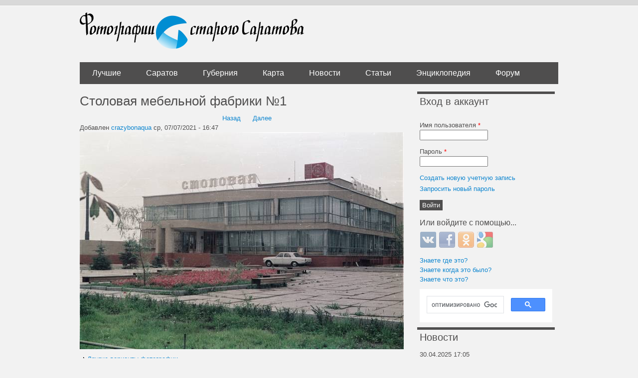

--- FILE ---
content_type: text/html; charset=utf-8
request_url: https://oldsaratov.ru/photo/41384
body_size: 12338
content:
<!DOCTYPE html PUBLIC "-//W3C//DTD XHTML+RDFa 1.0//EN"
  "http://www.w3.org/MarkUp/DTD/xhtml-rdfa-1.dtd">
<html xmlns="http://www.w3.org/1999/xhtml" xml:lang="ru" version="XHTML+RDFa 1.0" dir="ltr"
  xmlns:og="http://ogp.me/ns#">

<head profile="http://www.w3.org/1999/xhtml/vocab">
  <meta http-equiv="Content-Type" content="text/html; charset=utf-8" />
<link rel="shortcut icon" href="https://oldsaratov.ru/sites/default/files/favicon_0.ico" type="image/vnd.microsoft.icon" />
<meta name="generator" content="Drupal 7 (https://www.drupal.org)" />
<link rel="image_src" href="https://oldsaratov.ru/sites/default/files/styles/post_image/public/photos/2021-07/stolovaya.jpg?itok=SCZMAyIN" />
<link rel="canonical" href="https://oldsaratov.ru/photo/41384" />
<link rel="shortlink" href="https://oldsaratov.ru/photo/41384" />
<meta property="og:site_name" content="Фотографии старого Саратова" />
<meta property="og:type" content="article" />
<meta property="og:url" content="https://oldsaratov.ru/photo/41384" />
<meta property="og:title" content="Столовая мебельной фабрики №1" />
<meta property="og:image" content="https://oldsaratov.ru/sites/default/files/styles/post_image/public/photos/2021-07/stolovaya.jpg?itok=SCZMAyIN" />
<meta name="twitter:card" content="photo" />
<meta name="twitter:creator" content="@oldsaratov" />
<meta itemprop="name" content="Столовая мебельной фабрики №1" />
<meta itemprop="image" content="https://oldsaratov.ru/sites/default/files/styles/post_image/public/photos/2021-07/stolovaya.jpg?itok=SCZMAyIN" />
  <title>Столовая мебельной фабрики №1 | Фотографии старого Саратова</title>
  <style type="text/css" media="all">
@import url("https://oldsaratov.ru/modules/system/system.base.css?sy9lo5");
@import url("https://oldsaratov.ru/modules/system/system.menus.css?sy9lo5");
@import url("https://oldsaratov.ru/modules/system/system.messages.css?sy9lo5");
@import url("https://oldsaratov.ru/modules/system/system.theme.css?sy9lo5");
</style>
<style type="text/css" media="all">
@import url("https://oldsaratov.ru/sites/all/modules/jquery_update/replace/ui/themes/base/minified/jquery.ui.core.min.css?sy9lo5");
@import url("https://oldsaratov.ru/sites/all/modules/jquery_update/replace/ui/themes/base/minified/jquery.ui.theme.min.css?sy9lo5");
</style>
<style type="text/css" media="all">
@import url("https://oldsaratov.ru/modules/field/theme/field.css?sy9lo5");
@import url("https://oldsaratov.ru/modules/node/node.css?sy9lo5");
@import url("https://oldsaratov.ru/modules/user/user.css?sy9lo5");
@import url("https://oldsaratov.ru/modules/forum/forum.css?sy9lo5");
@import url("https://oldsaratov.ru/sites/default/modules/views/css/views.css?sy9lo5");
@import url("https://oldsaratov.ru/sites/all/modules/back_to_top/css/back_to_top.css?sy9lo5");
@import url("https://oldsaratov.ru/sites/all/modules/ckeditor/css/ckeditor.css?sy9lo5");
</style>
<style type="text/css" media="all">
@import url("https://oldsaratov.ru/sites/all/modules/colorbox/styles/default/colorbox_style.css?sy9lo5");
@import url("https://oldsaratov.ru/sites/default/modules/ctools/css/ctools.css?sy9lo5");
@import url("https://oldsaratov.ru/sites/default/modules/panels/css/panels.css?sy9lo5");
@import url("https://oldsaratov.ru/sites/default/modules/panels/plugins/layouts/onecol/onecol.css?sy9lo5");
@import url("https://oldsaratov.ru/sites/default/modules/flippy/flippy.css?sy9lo5");
@import url("https://oldsaratov.ru/sites/all/modules/leaflet/leaflet_extras.css?sy9lo5");
@import url("https://oldsaratov.ru/sites/default/libraries/leaflet/leaflet.css?sy9lo5");
</style>
<style type="text/css" media="all">
@import url("https://oldsaratov.ru/sites/default/modules/advanced_forum/styles/naked/advanced-forum.naked.structure.css?sy9lo5");
@import url("https://oldsaratov.ru/sites/default/modules/advanced_forum/styles/silver_bells/advanced-forum.silver_bells.style.css?sy9lo5");
@import url("https://oldsaratov.ru/sites/default/modules/advanced_forum/styles/naked/advanced-forum.naked.images.css?sy9lo5");
@import url("https://oldsaratov.ru/sites/default/modules/advanced_forum/styles/silver_bells/advanced-forum.silver_bells.images.css?sy9lo5");
@import url("https://oldsaratov.ru/modules/comment/comment.css?sy9lo5");
@import url("https://oldsaratov.ru/sites/all/modules/yandex_metrics/css/yandex_metrics.css?sy9lo5");
@import url("https://oldsaratov.ru/sites/all/modules/hybridauth/css/hybridauth.css?sy9lo5");
@import url("https://oldsaratov.ru/sites/all/modules/hybridauth/css/hybridauth.modal.css?sy9lo5");
@import url("https://oldsaratov.ru/sites/all/modules/hybridauth/plugins/icon_pack/hybridauth_32/hybridauth_32.css?sy9lo5");
@import url("https://oldsaratov.ru/sites/default/modules/quicktabs/css/quicktabs.css?sy9lo5");
</style>
<style type="text/css" media="all">
@import url("https://oldsaratov.ru/sites/default/themes/UrbanSolice/styles/reset.css?sy9lo5");
@import url("https://oldsaratov.ru/sites/default/themes/UrbanSolice/styles/layout.css?sy9lo5");
@import url("https://oldsaratov.ru/sites/default/themes/UrbanSolice/styles/styles.css?sy9lo5");
@import url("https://oldsaratov.ru/sites/default/themes/UrbanSolice/styles/blocks.css?sy9lo5");
@import url("https://oldsaratov.ru/sites/default/themes/UrbanSolice/styles/blog.css?sy9lo5");
@import url("https://oldsaratov.ru/sites/default/themes/UrbanSolice/styles/local.css?sy9lo5");
@import url("https://oldsaratov.ru/sites/default/themes/UrbanSolice/Grands-icon-font/style.css?sy9lo5");
@import url("https://oldsaratov.ru/sites/default/themes/UrbanSolice/styles/jquery.nouislider.min.css?sy9lo5");
@import url("https://oldsaratov.ru/sites/default/themes/UrbanSolice/styles/jquery.nouislider.pips.min.css?sy9lo5");
</style>
  <script type="text/javascript" src="//code.jquery.com/jquery-1.7.2.min.js"></script>
<script type="text/javascript">
<!--//--><![CDATA[//><!--
window.jQuery || document.write("<script src='/sites/all/modules/jquery_update/replace/jquery/1.7/jquery.min.js'>\x3C/script>")
//--><!]]>
</script>
<script type="text/javascript" src="https://oldsaratov.ru/misc/jquery-extend-3.4.0.js?v=1.7.2"></script>
<script type="text/javascript" src="https://oldsaratov.ru/misc/jquery-html-prefilter-3.5.0-backport.js?v=1.7.2"></script>
<script type="text/javascript" src="https://oldsaratov.ru/misc/jquery.once.js?v=1.2"></script>
<script type="text/javascript" src="https://oldsaratov.ru/misc/drupal.js?sy9lo5"></script>
<script type="text/javascript" src="//code.jquery.com/ui/1.10.2/jquery-ui.min.js"></script>
<script type="text/javascript">
<!--//--><![CDATA[//><!--
window.jQuery.ui || document.write("<script src='/sites/all/modules/jquery_update/replace/ui/ui/minified/jquery-ui.min.js'>\x3C/script>")
//--><!]]>
</script>
<script type="text/javascript">
<!--//--><![CDATA[//><!--
L_ROOT_URL = "/sites/default/libraries/leaflet/";
//--><!]]>
</script>
<script type="text/javascript" src="https://oldsaratov.ru/sites/default/libraries/leaflet/leaflet.js?sy9lo5"></script>
<script type="text/javascript" src="https://oldsaratov.ru/sites/all/modules/jquery_update/replace/ui/external/jquery.cookie.js?v=67fb34f6a866c40d0570"></script>
<script type="text/javascript" src="https://oldsaratov.ru/sites/all/modules/jquery_update/replace/misc/jquery.form.min.js?v=2.69"></script>
<script type="text/javascript" src="https://oldsaratov.ru/misc/form.js?v=7.92"></script>
<script type="text/javascript" src="https://oldsaratov.ru/misc/ajax.js?v=7.92"></script>
<script type="text/javascript" src="https://oldsaratov.ru/sites/all/modules/jquery_update/js/jquery_update.js?v=0.0.1"></script>
<script type="text/javascript" src="https://oldsaratov.ru/sites/all/modules/back_to_top/js/back_to_top.js?sy9lo5"></script>
<script type="text/javascript" src="https://oldsaratov.ru/misc/progress.js?sy9lo5"></script>
<script type="text/javascript" src="https://oldsaratov.ru/sites/default/files/languages/ru_xPEuylNmtQkeei1ZiaBcPPi60sBVW7dB5OUodb0hXX0.js?sy9lo5"></script>
<script type="text/javascript" src="https://oldsaratov.ru/sites/all/libraries/colorbox/jquery.colorbox-min.js?sy9lo5"></script>
<script type="text/javascript" src="https://oldsaratov.ru/sites/all/modules/colorbox/js/colorbox.js?sy9lo5"></script>
<script type="text/javascript" src="https://oldsaratov.ru/sites/all/modules/colorbox/styles/default/colorbox_style.js?sy9lo5"></script>
<script type="text/javascript" src="https://oldsaratov.ru/sites/default/modules/field_group/field_group.js?sy9lo5"></script>
<script type="text/javascript" src="https://oldsaratov.ru/misc/collapse.js?v=7.92"></script>
<script type="text/javascript" src="https://oldsaratov.ru/sites/all/modules/leaflet/leaflet.drupal.js?sy9lo5"></script>
<script type="text/javascript">
<!--//--><![CDATA[//><!--
L.Icon.Default.imagePath = "/sites/default/libraries/leaflet/images/";
//--><!]]>
</script>
<script type="text/javascript" src="https://oldsaratov.ru/sites/default/modules/google_analytics/googleanalytics.js?sy9lo5"></script>
<script type="text/javascript">
<!--//--><![CDATA[//><!--
(function(i,s,o,g,r,a,m){i["GoogleAnalyticsObject"]=r;i[r]=i[r]||function(){(i[r].q=i[r].q||[]).push(arguments)},i[r].l=1*new Date();a=s.createElement(o),m=s.getElementsByTagName(o)[0];a.async=1;a.src=g;m.parentNode.insertBefore(a,m)})(window,document,"script","https://www.google-analytics.com/analytics.js","ga");ga("create", "UA-25583068-5", {"cookieDomain":"auto"});ga("send", "pageview");
//--><!]]>
</script>
<script type="text/javascript" src="https://oldsaratov.ru/sites/all/modules/hybridauth/js/hybridauth.modal.js?sy9lo5"></script>
<script type="text/javascript" src="https://oldsaratov.ru/sites/all/modules/hybridauth/js/hybridauth.onclick.js?sy9lo5"></script>
<script type="text/javascript" src="https://oldsaratov.ru/sites/default/modules/quicktabs/js/quicktabs.js?sy9lo5"></script>
<script type="text/javascript" src="https://oldsaratov.ru/sites/all/modules/leaflet_more_maps/leaflet_more_maps.js?sy9lo5"></script>
<script type="text/javascript" src="https://oldsaratov.ru/sites/default/themes/UrbanSolice/js/angular.min.js?sy9lo5"></script>
<script type="text/javascript" src="https://oldsaratov.ru/sites/default/themes/UrbanSolice/js/angular-route.js?sy9lo5"></script>
<script type="text/javascript" src="https://oldsaratov.ru/sites/default/themes/UrbanSolice/js/elasticsearch.angular.min.js?sy9lo5"></script>
<script type="text/javascript" src="https://oldsaratov.ru/sites/default/themes/UrbanSolice/js/elastic.min.js?sy9lo5"></script>
<script type="text/javascript" src="https://oldsaratov.ru/sites/default/themes/UrbanSolice/js/elasticui.min.js?sy9lo5"></script>
<script type="text/javascript" src="https://oldsaratov.ru/sites/default/themes/UrbanSolice/js/app.js?sy9lo5"></script>
<script type="text/javascript" src="https://oldsaratov.ru/sites/default/themes/UrbanSolice/js/custom.js?sy9lo5"></script>
<script type="text/javascript" src="https://oldsaratov.ru/sites/default/themes/UrbanSolice/js/jquery.nouislider.all.js?sy9lo5"></script>
<script type="text/javascript" src="https://oldsaratov.ru/sites/default/themes/UrbanSolice/js/geocluster.leaflet.bbox.js?sy9lo5"></script>
<script type="text/javascript" src="https://oldsaratov.ru/sites/default/themes/UrbanSolice/js/leaflet.bbox.js?sy9lo5"></script>
<script type="text/javascript">
<!--//--><![CDATA[//><!--
jQuery.extend(Drupal.settings, {"basePath":"\/","pathPrefix":"","setHasJsCookie":0,"ajaxPageState":{"theme":"urban_solice","theme_token":"m1gtPqiGoyy9EKMwAYoHVI-XnW6RlX4_7Iw1heMiqk8","js":{"\/\/code.jquery.com\/jquery-1.7.2.min.js":1,"0":1,"misc\/jquery-extend-3.4.0.js":1,"misc\/jquery-html-prefilter-3.5.0-backport.js":1,"misc\/jquery.once.js":1,"misc\/drupal.js":1,"\/\/code.jquery.com\/ui\/1.10.2\/jquery-ui.min.js":1,"1":1,"2":1,"sites\/default\/libraries\/leaflet\/leaflet.js":1,"misc\/form.js":1,"sites\/all\/modules\/back_to_top\/js\/back_to_top.js":1,"public:\/\/languages\/ru_xPEuylNmtQkeei1ZiaBcPPi60sBVW7dB5OUodb0hXX0.js":1,"sites\/all\/libraries\/colorbox\/jquery.colorbox-min.js":1,"sites\/all\/modules\/colorbox\/js\/colorbox.js":1,"sites\/all\/modules\/colorbox\/styles\/default\/colorbox_style.js":1,"sites\/default\/modules\/field_group\/field_group.js":1,"misc\/collapse.js":1,"sites\/all\/modules\/leaflet\/leaflet.drupal.js":1,"3":1,"sites\/default\/modules\/google_analytics\/googleanalytics.js":1,"4":1,"sites\/all\/modules\/leaflet_more_maps\/leaflet_more_maps.js":1,"sites\/default\/themes\/UrbanSolice\/js\/angular.min.js":1,"sites\/default\/themes\/UrbanSolice\/js\/angular-route.js":1,"sites\/default\/themes\/UrbanSolice\/js\/elasticsearch.angular.min.js":1,"sites\/default\/themes\/UrbanSolice\/js\/elastic.min.js":1,"sites\/default\/themes\/UrbanSolice\/js\/elasticui.min.js":1,"sites\/default\/themes\/UrbanSolice\/js\/app.js":1,"sites\/default\/themes\/UrbanSolice\/js\/custom.js":1,"sites\/default\/themes\/UrbanSolice\/js\/jquery.nouislider.all.js":1,"sites\/default\/themes\/UrbanSolice\/js\/geocluster.leaflet.bbox.js":1,"sites\/default\/themes\/UrbanSolice\/js\/leaflet.bbox.js":1,"5":1,"6":1,"7":1,"sites\/all\/modules\/jquery_update\/replace\/ui\/external\/jquery.cookie.js":1,"sites\/all\/modules\/jquery_update\/replace\/misc\/jquery.form.min.js":1,"misc\/ajax.js":1,"sites\/all\/modules\/jquery_update\/js\/jquery_update.js":1,"misc\/progress.js":1,"8":1,"9":1,"sites\/all\/modules\/hybridauth\/js\/hybridauth.modal.js":1,"sites\/all\/modules\/hybridauth\/js\/hybridauth.onclick.js":1,"sites\/default\/modules\/quicktabs\/js\/quicktabs.js":1},"jquery_version":"1.7","css":{"modules\/system\/system.base.css":1,"modules\/system\/system.menus.css":1,"modules\/system\/system.messages.css":1,"modules\/system\/system.theme.css":1,"misc\/ui\/jquery.ui.core.css":1,"misc\/ui\/jquery.ui.theme.css":1,"modules\/field\/theme\/field.css":1,"modules\/node\/node.css":1,"modules\/user\/user.css":1,"modules\/forum\/forum.css":1,"sites\/default\/modules\/views\/css\/views.css":1,"sites\/all\/modules\/back_to_top\/css\/back_to_top.css":1,"sites\/all\/modules\/ckeditor\/css\/ckeditor.css":1,"sites\/all\/modules\/colorbox\/styles\/default\/colorbox_style.css":1,"sites\/default\/modules\/ctools\/css\/ctools.css":1,"sites\/default\/modules\/panels\/css\/panels.css":1,"sites\/default\/modules\/panels\/plugins\/layouts\/onecol\/onecol.css":1,"sites\/default\/modules\/flippy\/flippy.css":1,"sites\/all\/modules\/leaflet\/leaflet_extras.css":1,"sites\/default\/libraries\/leaflet\/leaflet.css":1,"sites\/default\/libraries\/leaflet\/leaflet.ie.css":1,"sites\/default\/modules\/advanced_forum\/styles\/naked\/advanced-forum.naked.structure.css":1,"sites\/default\/modules\/advanced_forum\/styles\/silver_bells\/advanced-forum.silver_bells.style.css":1,"sites\/default\/modules\/advanced_forum\/styles\/naked\/advanced-forum.naked.images.css":1,"sites\/default\/modules\/advanced_forum\/styles\/silver_bells\/advanced-forum.silver_bells.images.css":1,"modules\/comment\/comment.css":1,"sites\/all\/modules\/yandex_metrics\/css\/yandex_metrics.css":1,"sites\/all\/modules\/hybridauth\/css\/hybridauth.css":1,"sites\/all\/modules\/hybridauth\/css\/hybridauth.modal.css":1,"sites\/all\/modules\/hybridauth\/plugins\/icon_pack\/hybridauth_32\/hybridauth_32.css":1,"sites\/default\/modules\/quicktabs\/css\/quicktabs.css":1,"sites\/default\/themes\/UrbanSolice\/styles\/reset.css":1,"sites\/default\/themes\/UrbanSolice\/styles\/layout.css":1,"sites\/default\/themes\/UrbanSolice\/styles\/styles.css":1,"sites\/default\/themes\/UrbanSolice\/styles\/blocks.css":1,"sites\/default\/themes\/UrbanSolice\/styles\/blog.css":1,"sites\/default\/themes\/UrbanSolice\/styles\/local.css":1,"sites\/default\/themes\/UrbanSolice\/Grands-icon-font\/style.css":1,"sites\/default\/themes\/UrbanSolice\/styles\/jquery.nouislider.min.css":1,"sites\/default\/themes\/UrbanSolice\/styles\/jquery.nouislider.pips.min.css":1}},"colorbox":{"opacity":"0.85","current":"{current} \u0438\u0437 {total}","previous":"\u00ab \u041f\u0440\u0435\u0434\u044b\u0434\u0443\u0449\u0438\u0439","next":"\u0421\u043b\u0435\u0434\u0443\u044e\u0449\u0438\u0439 \u00bb","close":"\u0417\u0430\u043a\u0440\u044b\u0442\u044c","maxWidth":"98%","maxHeight":"98%","fixed":true,"mobiledetect":true,"mobiledevicewidth":"480px","file_public_path":"\/sites\/default\/files","specificPagesDefaultValue":"admin*\nimagebrowser*\nimg_assist*\nimce*\nnode\/add\/*\nnode\/*\/edit\nprint\/*\nprintpdf\/*\nsystem\/ajax\nsystem\/ajax\/*"},"field_group":{"html-element":"full","fieldset":"full"},"leaflet":[{"mapId":"leaflet-map-1599131701","map":{"label":"OSM","description":"Custom defined map with layer switcher","layers":{"OSM Mapnik earth":{"urlTemplate":"\/\/{s}.tile.openstreetmap.org\/{z}\/{x}\/{y}.png","options":{"attribution":"OSM Mapnik"}}},"settings":{"layerControl":false,"attributionControl":true,"closePopupOnClick":true,"doubleClickZoom":true,"dragging":true,"fadeAnimation":true,"maxZoom":18,"minZoom":1,"scrollWheelZoom":0,"touchZoom":true,"trackResize":true,"zoomAnimation":true,"zoomControl":true}},"features":[{"type":"point","lat":51.518003958883,"lon":46.014896482338,"icon":{"iconType":"marker","iconUrl":"https:\/\/oldsaratov.ru\/\/sites\/default\/themes\/UrbanSolice\/images\/icons\/22.png","shadowUrl":"","iconImageStyle":"","htmlClass":"","iconSize":{"x":"","y":""},"iconAnchor":{"x":"","y":""},"shadowAnchor":{"x":"","y":""},"popupAnchor":{"x":"","y":""}}}]}],"back_to_top":{"back_to_top_button_trigger":"100","back_to_top_button_text":"Back to top","#attached":{"library":[["system","ui"]]}},"googleanalytics":{"trackOutbound":1,"trackMailto":1,"trackDownload":1,"trackDownloadExtensions":"7z|aac|arc|arj|asf|asx|avi|bin|csv|doc(x|m)?|dot(x|m)?|exe|flv|gif|gz|gzip|hqx|jar|jpe?g|js|mp(2|3|4|e?g)|mov(ie)?|msi|msp|pdf|phps|png|ppt(x|m)?|pot(x|m)?|pps(x|m)?|ppam|sld(x|m)?|thmx|qtm?|ra(m|r)?|sea|sit|tar|tgz|torrent|txt|wav|wma|wmv|wpd|xls(x|m|b)?|xlt(x|m)|xlam|xml|z|zip","trackColorbox":1},"urlIsAjaxTrusted":{"\/photo\/41384?destination=node\/41384":true,"\/quicktabs\/ajax\/comments\/0\/block\/views_delta_last_comments-block\/1":true,"\/quicktabs\/ajax\/comments\/1\/block\/views_delta_comments_saratov-block\/1":true,"\/quicktabs\/ajax\/comments\/2\/block\/views_delta_comments_gubernia-block\/1":true,"\/quicktabs\/ajax\/comments\/3\/block\/views_delta_comments_forum-block\/1":true},"ajax":{"quicktabs-tab-comments-0":{"progress":{"message":"","type":"throbber"},"event":"click","url":"\/quicktabs\/ajax\/comments\/0\/block\/views_delta_last_comments-block\/1"},"quicktabs-tab-comments-1":{"progress":{"message":"","type":"throbber"},"event":"click","url":"\/quicktabs\/ajax\/comments\/1\/block\/views_delta_comments_saratov-block\/1"},"quicktabs-tab-comments-2":{"progress":{"message":"","type":"throbber"},"event":"click","url":"\/quicktabs\/ajax\/comments\/2\/block\/views_delta_comments_gubernia-block\/1"},"quicktabs-tab-comments-3":{"progress":{"message":"","type":"throbber"},"event":"click","url":"\/quicktabs\/ajax\/comments\/3\/block\/views_delta_comments_forum-block\/1"}},"quicktabs":{"qt_comments":{"name":"comments","tabs":[{"bid":"views_delta_last_comments-block","hide_title":1},{"bid":"views_delta_comments_saratov-block","hide_title":1},{"bid":"views_delta_comments_gubernia-block","hide_title":1},{"bid":"views_delta_comments_forum-block","hide_title":1}],"leaflet":[{"mapId":"leaflet-map-1599131701","map":{"label":"OSM","description":"Custom defined map with layer switcher","layers":{"OSM Mapnik earth":{"urlTemplate":"\/\/{s}.tile.openstreetmap.org\/{z}\/{x}\/{y}.png","options":{"attribution":"OSM Mapnik"}}},"settings":{"layerControl":false,"attributionControl":true,"closePopupOnClick":true,"doubleClickZoom":true,"dragging":true,"fadeAnimation":true,"maxZoom":18,"minZoom":1,"scrollWheelZoom":0,"touchZoom":true,"trackResize":true,"zoomAnimation":true,"zoomControl":true}},"features":[{"type":"point","lat":51.518003958883,"lon":46.014896482338,"icon":{"iconType":"marker","iconUrl":"https:\/\/oldsaratov.ru\/\/sites\/default\/themes\/UrbanSolice\/images\/icons\/22.png","shadowUrl":"","iconImageStyle":"","htmlClass":"","iconSize":{"x":"","y":""},"iconAnchor":{"x":"","y":""},"shadowAnchor":{"x":"","y":""},"popupAnchor":{"x":"","y":""}}}]}]}}});
//--><!]]>
</script>
  <script>window.yaContextCb=window.yaContextCb||[]</script>
  <script src="https://yandex.ru/ads/system/context.js" async></script>
</head>
<body class="html not-front not-logged-in one-sidebar sidebar-second page-node page-node- page-node-41384 node-type-photo" >
  <div id="skip-link">
    <a href="#main-content" class="element-invisible element-focusable">Перейти к основному содержанию</a>
  </div>
    
  <div id="page-wrapper">
    <div id="page">
  
      <div id="header"><div class="container section header clearfix">
  
                  <a href="/" title="Главная" rel="home" id="logo" class="logo">
            <img src="https://oldsaratov.ru/sites/default/files/logo_1.png" alt="Главная" />
          </a>
        
  
                  
      </div><!-- /.section .header -->
    </div> <!-- /#header -->
  
              <div id="navigation">
          <div class="container navigation section">
            <ul id="main-menu" class="links clearfix"><li class="menu-4610 first"><a href="/photos/latest/best">Лучшие</a></li>
<li class="menu-838599"><a href="/photos/latest">Саратов</a></li>
<li class="menu-840"><a href="/photos/gubernia" title="">Губерния</a></li>
<li class="menu-483"><a href="/map">Карта</a></li>
<li class="menu-506"><a href="/news">Новости</a></li>
<li class="menu-4725"><a href="http://oldsaratov.tilda.ws/" title="">Статьи</a></li>
<li class="menu-107830"><a href="http://wiki.oldsaratov.ru" title="">Энциклопедия</a></li>
<li class="menu-1117 last"><a href="/forum" title="">Форум</a></li>
</ul>          </div><!-- /.section .navigation -->
        </div> <!-- /#navigation -->
        
      <div id="main-wrapper">
          
                
<div id="content-wrap" class="container content-wrap clearfix">
        <div id="main" class="main clearfix">

          <div id="content" class="column clear-fix">
              
            <div class="page-content content-column section">
              <div class="gutter">
                                <a id="main-content"></a>
                                <h1 class="title" id="page-title">Столовая мебельной фабрики №1</h1>                                <div class="tabs"></div>                                                  <div class="region region-content">
    <div id="block-system-main" class="block block-system">

    
  <div class="content">
    <div class="panel-display panel-1col clearfix" >
  <div class="panel-panel panel-col">
    <div><div class="panel-pane pane-block pane-flippy-flippy-pager-node-type-photo"  >
  
      
  
  <div class="pane-content">
    <ul class="flippy">
          
    <li class="prev">
              <a href="/photo/41383" title="Назад">Назад</a>          </li>
          
    <li class="next">
              <a href="/photo/41385" title="Далее">Далее</a>          </li>
  </ul>

  </div>

  
  </div>
<div class="panel-separator"></div><div class="panel-pane pane-node-content"  >
  
      
  
  <div class="pane-content">
    <div id="node-41384" class="node node-photo node-promoted clearfix">

  
      
      <div class="submitted">
      Добавлен <a href="/users/crazybonaqua" title="Информация о пользователе." class="username">crazybonaqua</a> ср, 07/07/2021 - 16:47    </div>
  
  <div class="content">
    <div class="field field-name-field-image field-type-image field-label-hidden"><div class="field-items"><div class="field-item even"><a href="https://oldsaratov.ru/sites/default/files/photos/2021-07/stolovaya.jpg" title="" class="colorbox" data-colorbox-gallery="" data-cbox-img-attrs="{&quot;title&quot;: &quot;&quot;, &quot;alt&quot;: &quot;&quot;}"><img src="https://oldsaratov.ru/sites/default/files/styles/post_image/public/photos/2021-07/stolovaya.jpg?itok=SCZMAyIN" width="650" height="436" alt="" title="" /></a></div></div></div><fieldset class="collapsible collapsed else-fieldset group-else field-group-fieldset form-wrapper"><legend><span class="fieldset-legend">Другие варианты фотографии</span></legend><div class="fieldset-wrapper"><div class="field field-name-field-else-images field-type-image field-label-hidden"><div class="field-items"><div class="field-item even"><a href="https://oldsaratov.ru/sites/default/files/photos/additional/2021-07/stolovaya_2.jpg" title="" class="colorbox" data-colorbox-gallery="gallery-node-41384-field_else_images-uKniMA8BKKI" data-cbox-img-attrs="{&quot;title&quot;: &quot;&quot;, &quot;alt&quot;: &quot;&quot;}"><img src="https://oldsaratov.ru/sites/default/files/styles/main_page_gallary/public/photos/additional/2021-07/stolovaya_2.jpg?itok=ItKBl5lt" width="210" height="140" alt="" title="" /></a></div></div></div></div></fieldset>
<div class="field field-name-field-source field-type-text field-label-inline clearfix"><div class="field-label">Источник:&nbsp;</div><div class="field-items"><div class="field-item even"><p>архив Саратовгражданпроекта</p>
</div></div></div><div class="field field-name-field-period field-type-computed field-label-hidden"><div class="field-items"><div class="field-item even"><p class="period_desc">Мы считаем, что этот снимок был сделан в 1983 году.</p></div></div></div><div class="field field-name-field-location field-type-geofield field-label-hidden"><div class="field-items"><div class="field-item even"><div id="leaflet-map-1599131701" style="height: 400px"></div>
</div></div></div><div class="field field-name-field-tags field-type-taxonomy-term-reference field-label-inline clearfix"><div class="field-label">Теги:&nbsp;</div><div class="field-items"><div class="field-item even"><a href="/tags/stolovaya">Столовая</a></div><div class="field-item odd"><a href="/tags/leto">Лето</a></div><div class="field-item even"><a href="/tags/sovetskiy-modernizm">Советский модернизм</a></div><div class="field-item odd"><a href="/tags/vyveska-s-podsvetkoy">Вывеска с подсветкой</a></div><div class="field-item even"><a href="/tags/vyveska">Вывеска</a></div><div class="field-item odd"><a href="/tags/avtomobil-volga">Автомобиль Волга</a></div><div class="field-item even"><a href="/tags/avtomobil">Автомобиль</a></div><div class="field-item odd"><a href="/tags/cvetnik">Цветник</a></div><div class="field-item even"><a href="/tags/skameyka">Скамейка</a></div><div class="field-item odd"><a href="/tags/sistema-poliva">Система полива</a></div><div class="field-item even"><a href="/tags/trotuarnaya-plitka">Тротуарная плитка</a></div><div class="field-item odd"><a href="/tags/cvetnoe-foto">Цветное фото</a></div><div class="field-item even"><a href="/tags/kran">Кран</a></div><div class="field-item odd"><a href="/tags/reshyotka">Решётка</a></div><div class="field-item even"><a href="/tags/arhiv-saratovgrazhdanproekta">Архив Саратовгражданпроекта</a></div><div class="field-item odd"><a href="/tags/ulica-chernyshevskogo">Улица Чернышевского</a></div><div class="field-item even"><a href="/tags/no-94">№ 94</a></div><div class="field-item odd"><a href="/tags/fabrika-mebelnaya">Фабрика мебельная</a></div><div class="field-item even"><a href="/tags/fabrika-mebelnaya-no1">Фабрика мебельная №1</a></div><div class="field-item odd"><a href="/tags/utrachennyy-oblik">Утраченный облик</a></div><div class="field-item even"><a href="/tags/plkv-160">Пл.кв. 160</a></div><div class="field-item odd"><a href="/tags/ugolok-otdyha">Уголок отдыха</a></div></div></div>  </div>

  
  
</div>
  </div>

  
  </div>
<div class="panel-separator"></div><div class="panel-pane pane-node-links"  >
  
      
  
  <div class="pane-content">
    <ul class="links inline"><li class="comment_forbidden first last"><span><a href="/user/login?destination=node/41384%23comment-form">Войти</a> или <a href="/user/register?destination=node/41384%23comment-form">зарегистрироваться</a></span></li>
</ul>  </div>

  
  </div>
<div class="panel-separator"></div><div class="panel-pane pane-views pane-who-thnx-node-block"  >
  
        <h2 class="pane-title">
      Сказали "Спасибо!"    </h2>
    
  
  <div class="pane-content">
    <div class="view view-who-thnx-node-block view-id-who_thnx_node_block view-display-id-block_1 view-dom-id-33346cbca2647d9cb172611170efa39c">
        
  
  
      <div class="view-content">
        <div class="user-thx-row">
      
  <div class="views-field views-field-name">        <span class="field-content"><a href="/users/av" title="Информация о пользователе." class="username">AV</a></span>  </div>  </div>
  <div class="user-thx-row">
      
  <div class="views-field views-field-name">        <span class="field-content"><a href="/users/alexander-bahmetyevsky" title="Информация о пользователе." class="username">Alexander Bahme...</a></span>  </div>  </div>
  <div class="user-thx-row">
      
  <div class="views-field views-field-name">        <span class="field-content"><a href="/users/yuriy-shanin" title="Информация о пользователе." class="username">Юрий Шанин</a></span>  </div>  </div>
  <div class="user-thx-row">
      
  <div class="views-field views-field-name">        <span class="field-content"><a href="/users/artaga" title="Информация о пользователе." class="username">ArtAga</a></span>  </div>  </div>
  <div class="user-thx-row">
      
  <div class="views-field views-field-name">        <span class="field-content"><a href="/users/antares" title="Информация о пользователе." class="username">antares</a></span>  </div>  </div>
  <div class="user-thx-row">
      
  <div class="views-field views-field-name">        <span class="field-content"><a href="/users/almond" title="Информация о пользователе." class="username">Almond</a></span>  </div>  </div>
  <div class="user-thx-row">
      
  <div class="views-field views-field-name">        <span class="field-content"><a href="/users/alex74" title="Информация о пользователе." class="username">alex74</a></span>  </div>  </div>
    </div>
  
  
  
  
  
  
</div>  </div>

  
  </div>
<div class="panel-separator"></div><div class="panel-pane pane-block pane-block-31"  >
  
      
  
  <div class="pane-content">
    <!-- Yandex.RTB R-A-139225-1 --><div id="yandex_rtb_R-A-139225-1"></div>
<script>
window.yaContextCb.push(() => {
    Ya.Context.AdvManager.render({
        "blockId": "R-A-139225-1",
        "renderTo": "yandex_rtb_R-A-139225-1"
    })
})
</script>  </div>

  
  </div>
<div class="panel-separator"></div><div class="panel-pane pane-node-comments"  >
  
        <h2 class="pane-title">
      Комментарии    </h2>
    
  
  <div class="pane-content">
    <a id="comment-181564"></a>


<div id="post-181564" class="forum-post clearfix ru posted-by-5461" >
  <div class="forum-post-info clearfix">
    <div class="forum-posted-on">
      ср, 07/07/2021 - 17:07
                    
        
                  </div>
    
    
        
    <span class="forum-post-number"><a href="/comment/181564#comment-181564" class="permalink" rel="bookmark">#1</a></span>
  </div> 
  <div class="forum-post-wrapper">
    <div class="forum-post-panel-sub">
              <div class="author-pane"><a href="/users/artaga" title="Информация о пользователе." class="username">ArtAga</a></div>          </div>

    <div class="forum-post-panel-main clearfix">
      
      <div class="forum-post-content">
        <div class="field field-name-comment-body field-type-text-long field-label-hidden"><div class="field-items"><div class="field-item even"><p>В эмблеме СТМ или что? Какой это может быть завод?</p>
</div></div></div>      </div>

      
          </div>
  </div>
  
  <div class="forum-post-footer clearfix">
    <div class="forum-jump-links">
      <a href="#forum-topic-top" title="Перейти вверх страницы" class="af-button-small"><span>Вверх</span></a>
    </div>

    <div class="forum-post-links">
      <ul class="links inline"><li class="comment_forbidden first last"><span><a href="/user/login?destination=node/41384%23comment-form">Войти</a> или <a href="/user/register?destination=node/41384%23comment-form">зарегистрироваться</a></span></li>
</ul>    </div>
  </div>
  </div>
<a id="comment-181575"></a>


<div id="post-181575" class="forum-post clearfix ru posted-by-30997" >
  <div class="forum-post-info clearfix">
    <div class="forum-posted-on">
      ср, 07/07/2021 - 19:09
                    
        
                  </div>
    
    
        
    <span class="forum-post-number"><a href="/comment/181575#comment-181575" class="permalink" rel="bookmark">#2</a></span>
  </div> 
  <div class="forum-post-wrapper">
    <div class="forum-post-panel-sub">
              <div class="author-pane"><a href="/users/ris" title="Информация о пользователе." class="username">Ris</a></div>          </div>

    <div class="forum-post-panel-main clearfix">
      
      <div class="forum-post-content">
        <div class="field field-name-comment-body field-type-text-long field-label-hidden"><div class="field-items"><div class="field-item even"><p>Столовая мебельной фабрики №1</p>
<p>Чернышевского, 94</p>
</div></div></div>      </div>

      
          </div>
  </div>
  
  <div class="forum-post-footer clearfix">
    <div class="forum-jump-links">
      <a href="#forum-topic-top" title="Перейти вверх страницы" class="af-button-small"><span>Вверх</span></a>
    </div>

    <div class="forum-post-links">
      <ul class="links inline"><li class="comment_forbidden first last"><span><a href="/user/login?destination=node/41384%23comment-form">Войти</a> или <a href="/user/register?destination=node/41384%23comment-form">зарегистрироваться</a></span></li>
</ul>    </div>
  </div>
  </div>

<div class="indented"><a id="comment-181576"></a>


<div id="post-181576" class="forum-post clearfix ru posted-by-5461" >
  <div class="forum-post-info clearfix">
    <div class="forum-posted-on">
      ср, 07/07/2021 - 19:45
                    
        
                  </div>
    
       	 <span class="forum-in-reply-to"><a href="/photo/41384#comment-181575" class="active">(Ответ на #2)</a></span>
    
        
    <span class="forum-post-number"><a href="/comment/181576#comment-181576" class="permalink" rel="bookmark">#3</a></span>
  </div> 
  <div class="forum-post-wrapper">
    <div class="forum-post-panel-sub">
              <div class="author-pane"><a href="/users/artaga" title="Информация о пользователе." class="username">ArtAga</a></div>          </div>

    <div class="forum-post-panel-main clearfix">
      
      <div class="forum-post-content">
        <div class="field field-name-comment-body field-type-text-long field-label-hidden"><div class="field-items"><div class="field-item even"><p>Хм-м, а где именно? Снесено? Или перестроено? Или вы вот это здание имеете в виду: <a href="https://oldsaratov.ru/photo/39065" rel="nofollow">https://oldsaratov.ru/photo/39065</a>? Как-то оно не очень похоже...</p>
</div></div></div>      </div>

      
          </div>
  </div>
  
  <div class="forum-post-footer clearfix">
    <div class="forum-jump-links">
      <a href="#forum-topic-top" title="Перейти вверх страницы" class="af-button-small"><span>Вверх</span></a>
    </div>

    <div class="forum-post-links">
      <ul class="links inline"><li class="comment_forbidden first last"><span><a href="/user/login?destination=node/41384%23comment-form">Войти</a> или <a href="/user/register?destination=node/41384%23comment-form">зарегистрироваться</a></span></li>
</ul>    </div>
  </div>
  </div>

<div class="indented"><a id="comment-181577"></a>


<div id="post-181577" class="forum-post clearfix ru posted-by-30997" >
  <div class="forum-post-info clearfix">
    <div class="forum-posted-on">
      ср, 07/07/2021 - 20:05
                    
        
                  </div>
    
       	 <span class="forum-in-reply-to"><a href="/photo/41384#comment-181576" class="active">(Ответ на #3)</a></span>
    
        
    <span class="forum-post-number"><a href="/comment/181577#comment-181577" class="permalink" rel="bookmark">#4</a></span>
  </div> 
  <div class="forum-post-wrapper">
    <div class="forum-post-panel-sub">
              <div class="author-pane"><a href="/users/ris" title="Информация о пользователе." class="username">Ris</a></div>          </div>

    <div class="forum-post-panel-main clearfix">
      
      <div class="forum-post-content">
        <div class="field field-name-comment-body field-type-text-long field-label-hidden"><div class="field-items"><div class="field-item even"><p>Да, оно самое</p>
<p><a href="https://yandex.ru/maps/-/CCUeVHBgHC" rel="nofollow">https://yandex.ru/maps/-/CCUeVHBgHC</a></p>
</div></div></div>      </div>

      
          </div>
  </div>
  
  <div class="forum-post-footer clearfix">
    <div class="forum-jump-links">
      <a href="#forum-topic-top" title="Перейти вверх страницы" class="af-button-small"><span>Вверх</span></a>
    </div>

    <div class="forum-post-links">
      <ul class="links inline"><li class="comment_forbidden first last"><span><a href="/user/login?destination=node/41384%23comment-form">Войти</a> или <a href="/user/register?destination=node/41384%23comment-form">зарегистрироваться</a></span></li>
</ul>    </div>
  </div>
  </div>

<div class="indented"><a id="comment-181578"></a>


<div id="post-181578" class="forum-post clearfix ru posted-by-5461" >
  <div class="forum-post-info clearfix">
    <div class="forum-posted-on">
      ср, 07/07/2021 - 20:13
                    
        
                  </div>
    
       	 <span class="forum-in-reply-to"><a href="/photo/41384#comment-181577" class="active">(Ответ на #4)</a></span>
    
        
    <span class="forum-post-number"><a href="/comment/181578#comment-181578" class="permalink" rel="bookmark">#5</a></span>
  </div> 
  <div class="forum-post-wrapper">
    <div class="forum-post-panel-sub">
              <div class="author-pane"><a href="/users/artaga" title="Информация о пользователе." class="username">ArtAga</a></div>          </div>

    <div class="forum-post-panel-main clearfix">
      
      <div class="forum-post-content">
        <div class="field field-name-comment-body field-type-text-long field-label-hidden"><div class="field-items"><div class="field-item even"><p>Надо же, как переделали... Поставил точку, спасибо. Вот здесь еще кусочек виден за домом: <a href="https://oldsaratov.ru/photo/10832" rel="nofollow">https://oldsaratov.ru/photo/10832</a>.</p>
</div></div></div>      </div>

      
          </div>
  </div>
  
  <div class="forum-post-footer clearfix">
    <div class="forum-jump-links">
      <a href="#forum-topic-top" title="Перейти вверх страницы" class="af-button-small"><span>Вверх</span></a>
    </div>

    <div class="forum-post-links">
      <ul class="links inline"><li class="comment_forbidden first last"><span><a href="/user/login?destination=node/41384%23comment-form">Войти</a> или <a href="/user/register?destination=node/41384%23comment-form">зарегистрироваться</a></span></li>
</ul>    </div>
  </div>
  </div>
<a id="comment-181579"></a>


<div id="post-181579" class="forum-post clearfix ru posted-by-23624 post-by-starter" >
  <div class="forum-post-info clearfix">
    <div class="forum-posted-on">
      ср, 07/07/2021 - 20:47
                    
        
                  </div>
    
       	 <span class="forum-in-reply-to"><a href="/photo/41384#comment-181577" class="active">(Ответ на #5)</a></span>
    
        
    <span class="forum-post-number"><a href="/comment/181579#comment-181579" class="permalink" rel="bookmark">#6</a></span>
  </div> 
  <div class="forum-post-wrapper">
    <div class="forum-post-panel-sub">
              <div class="author-pane"><a href="/users/crazybonaqua" title="Информация о пользователе." class="username">crazybonaqua</a></div>          </div>

    <div class="forum-post-panel-main clearfix">
      
      <div class="forum-post-content">
        <div class="field field-name-comment-body field-type-text-long field-label-hidden"><div class="field-items"><div class="field-item even"><p>надо же...</p>
</div></div></div>      </div>

      
          </div>
  </div>
  
  <div class="forum-post-footer clearfix">
    <div class="forum-jump-links">
      <a href="#forum-topic-top" title="Перейти вверх страницы" class="af-button-small"><span>Вверх</span></a>
    </div>

    <div class="forum-post-links">
      <ul class="links inline"><li class="comment_forbidden first last"><span><a href="/user/login?destination=node/41384%23comment-form">Войти</a> или <a href="/user/register?destination=node/41384%23comment-form">зарегистрироваться</a></span></li>
</ul>    </div>
  </div>
  </div>
</div></div></div><a id="comment-206222"></a>


<div id="post-206222" class="forum-post clearfix ru posted-by-30363" >
  <div class="forum-post-info clearfix">
    <div class="forum-posted-on">
      птн, 15/12/2023 - 00:06
                    
        
                  </div>
    
    
        
    <span class="forum-post-number"><a href="/comment/206222#comment-206222" class="permalink" rel="bookmark">#7</a></span>
  </div> 
  <div class="forum-post-wrapper">
    <div class="forum-post-panel-sub">
              <div class="author-pane"><a href="/users/roy" title="Информация о пользователе." class="username">ROY</a></div>          </div>

    <div class="forum-post-panel-main clearfix">
      
      <div class="forum-post-content">
        <div class="field field-name-comment-body field-type-text-long field-label-hidden"><div class="field-items"><div class="field-item even"><p>В этой столовой в год съёмки, на одном этаже были комплексные обеды,готовые подносы уже, на другом- на выбор.</p>
</div></div></div>      </div>

      
          </div>
  </div>
  
  <div class="forum-post-footer clearfix">
    <div class="forum-jump-links">
      <a href="#forum-topic-top" title="Перейти вверх страницы" class="af-button-small"><span>Вверх</span></a>
    </div>

    <div class="forum-post-links">
      <ul class="links inline"><li class="comment_forbidden first last"><span><a href="/user/login?destination=node/41384%23comment-form">Войти</a> или <a href="/user/register?destination=node/41384%23comment-form">зарегистрироваться</a></span></li>
</ul>    </div>
  </div>
  </div>
  </div>

  
  </div>
</div>
  </div>
</div>
  </div>
</div>
<div id="block-block-31" class="block block-block">

    
  <div class="content">
    <!-- Yandex.RTB R-A-139225-1 --><div id="yandex_rtb_R-A-139225-1"></div>
<script>
window.yaContextCb.push(() => {
    Ya.Context.AdvManager.render({
        "blockId": "R-A-139225-1",
        "renderTo": "yandex_rtb_R-A-139225-1"
    })
})
</script>  </div>
</div>
  </div>
                              </div>
            </div><!-- /.section .content .gutter -->
          </div> <!-- /#content -->
    
        </div><!-- /#main -->
        
                  <div id="second-sidebar" class="column sidebar second-sidebar">
            <div class="section">
              <div class="gutter">
                  <div class="region region-sidebar-second">
    <div id="block-user-login" class="block block-user">

    <h2>Вход в аккаунт</h2>
  
  <div class="content">
    <form action="/photo/41384?destination=node/41384" method="post" id="user-login-form" accept-charset="UTF-8"><div><div class="form-item form-type-textfield form-item-name">
  <label for="edit-name">Имя пользователя <span class="form-required" title="Обязательно для заполнения.">*</span></label>
 <input type="text" id="edit-name" name="name" value="" size="15" maxlength="60" class="form-text required" />
</div>
<div class="form-item form-type-password form-item-pass">
  <label for="edit-pass">Пароль <span class="form-required" title="Обязательно для заполнения.">*</span></label>
 <input type="password" id="edit-pass" name="pass" size="15" maxlength="128" class="form-text required" />
</div>
<div class="item-list"><ul><li class="first"><a href="/user/register" title="Создать новую учетную запись.">Создать новую учетную запись</a></li>
<li class="last"><a href="/user/password" title="Запросить новый пароль на e-mail.">Запросить новый пароль</a></li>
</ul></div><input type="hidden" name="form_build_id" value="form-jDWToVOzUgfHkaaB_jEq0APd0QXZh0om5ozQIFBGirM" />
<input type="hidden" name="form_id" value="user_login_block" />
<div class="form-actions form-wrapper" id="edit-actions"><input type="submit" id="edit-submit" name="op" value="Войти" class="form-submit" /></div><div class="hybridauth-widget-wrapper"><div class="item-list"><h3>Или войдите с помощью...</h3><ul class="hybridauth-widget"><li class="first"><a href="/hybridauth/window/Vkontakte?destination=node/41384&amp;destination_error=node/41384&amp;width=800&amp;height=500&amp;iframe=true" title="ВКонтакте" class="hybridauth-widget-provider colorbox-load" rel="nofollow" data-hybridauth-provider="Vkontakte" data-hybridauth-url="/hybridauth/window/Vkontakte?destination=node/41384&amp;destination_error=node/41384&amp;width=800&amp;height=500&amp;iframe=true" data-ajax="false" data-hybridauth-width="800" data-hybridauth-height="500"><span class="hybridauth-icon vkontakte hybridauth-icon-hybridauth-32 hybridauth-vkontakte hybridauth-vkontakte-hybridauth-32" title="ВКонтакте"><span class="element-invisible">Login with ВКонтакте</span></span>
</a></li>
<li><a href="/hybridauth/window/Facebook?destination=node/41384&amp;destination_error=node/41384&amp;width=800&amp;height=500&amp;iframe=true" title="Facebook" class="hybridauth-widget-provider colorbox-load" rel="nofollow" data-hybridauth-provider="Facebook" data-hybridauth-url="/hybridauth/window/Facebook?destination=node/41384&amp;destination_error=node/41384&amp;width=800&amp;height=500&amp;iframe=true" data-ajax="false" data-hybridauth-width="800" data-hybridauth-height="500"><span class="hybridauth-icon facebook hybridauth-icon-hybridauth-32 hybridauth-facebook hybridauth-facebook-hybridauth-32" title="Facebook"><span class="element-invisible">Login with Facebook</span></span>
</a></li>
<li><a href="/hybridauth/window/Odnoklassniki?destination=node/41384&amp;destination_error=node/41384" title="Одноклассники" class="hybridauth-widget-provider hybridauth-onclick-current" rel="nofollow" data-hybridauth-provider="Odnoklassniki" data-hybridauth-url="/hybridauth/window/Odnoklassniki?destination=node/41384&amp;destination_error=node/41384" data-ajax="false" data-hybridauth-width="800" data-hybridauth-height="500"><span class="hybridauth-icon odnoklassniki hybridauth-icon-hybridauth-32 hybridauth-odnoklassniki hybridauth-odnoklassniki-hybridauth-32" title="Одноклассники"><span class="element-invisible">Login with Одноклассники</span></span>
</a></li>
<li class="last"><a href="/hybridauth/window/Google?destination=node/41384&amp;destination_error=node/41384" title="Google" class="hybridauth-widget-provider hybridauth-onclick-current" rel="nofollow" data-hybridauth-provider="Google" data-hybridauth-url="/hybridauth/window/Google?destination=node/41384&amp;destination_error=node/41384" data-ajax="false" data-hybridauth-width="800" data-hybridauth-height="500"><span class="hybridauth-icon google hybridauth-icon-hybridauth-32 hybridauth-google hybridauth-google-hybridauth-32" title="Google"><span class="element-invisible">Login with Google</span></span>
</a></li>
</ul></div></div>
</div></form>  </div>
</div>
<div id="block-block-3" class="block block-block">

    
  <div class="content">
    <p><a href="//oldsaratov.ru/photos/unplaced" rel="nofollow">Знаете где это?</a><br /><a href="//oldsaratov.ru/photos/undated" rel="nofollow">Знаете когда это было?</a><br /><a href="//oldsaratov.ru/tags/gde-eto" rel="nofollow">Знаете что это?</a></p>
  </div>
</div>
<div id="block-block-32" class="block block-block">

    
  <div class="content">
    <script async src="https://cse.google.com/cse.js?cx=6788aef2b5c254192">
</script>
<div class="gcse-search"></div>  </div>
</div>
<div id="block-views-news-block" class="block block-views">

    <h2>Новости</h2>
  
  <div class="content">
    <div class="view view-news view-id-news view-display-id-block view-dom-id-4ddf02deb6db22647ec75c81147f3f61">
        
  
  
      <div class="view-content">
        <div class="views-row views-row-1 views-row-odd views-row-first">
      
  <div class="views-field views-field-created">        <span class="field-content">30.04.2025 17:05</span>  </div>  
  <div class="views-field views-field-title">        <span class="field-content"><a href="/news/v-saratove-skonchalsya-zhurnalist-aleksey-golicyn">В Саратове скончался журналист Алексей Голицын</a></span>  </div>  </div>
  <div class="views-row views-row-2 views-row-even">
      
  <div class="views-field views-field-created">        <span class="field-content">12.03.2025 10:10</span>  </div>  
  <div class="views-field views-field-title">        <span class="field-content"><a href="/news/umer-fotograf-viktor-skidanov">Умер фотограф Виктор Скиданов</a></span>  </div>  </div>
  <div class="views-row views-row-3 views-row-odd">
      
  <div class="views-field views-field-created">        <span class="field-content">30.01.2025 10:10</span>  </div>  
  <div class="views-field views-field-title">        <span class="field-content"><a href="/news/prezentaciya-knigi-saratovskiy-tramvay-v-dokumentah-i-gazetnyh-publikaciyah">Презентация книги &quot;Саратовский трамвай в документах и газетных публикациях&quot;</a></span>  </div>  </div>
  <div class="views-row views-row-4 views-row-even">
      
  <div class="views-field views-field-created">        <span class="field-content">31.12.2024 19:07</span>  </div>  
  <div class="views-field views-field-title">        <span class="field-content"><a href="/news/s-novym-godom-3">С Новым годом!</a></span>  </div>  </div>
  <div class="views-row views-row-5 views-row-odd views-row-last">
      
  <div class="views-field views-field-created">        <span class="field-content">16.12.2024 12:12</span>  </div>  
  <div class="views-field views-field-title">        <span class="field-content"><a href="/news/saytu-13-let">Сайту - 13 лет!</a></span>  </div>  </div>
    </div>
  
  
  
  
  
  
</div>  </div>
</div>
<div id="block-views-forum-posts-block" class="block block-views">

    <h2>Темы форума</h2>
  
  <div class="content">
    <div class="view view-forum-posts view-id-forum_posts view-display-id-block view-dom-id-db23a69a7c708497e0455703d7839a5d">
        
  
  
      <div class="view-content">
        <div class="views-row views-row-1 views-row-odd views-row-first">
      
  <div class="views-field views-field-created">        <span class="field-content">10.12.2025 13:01</span>  </div>  
  <div class="views-field views-field-title">        <span class="field-content"><a href="/forum/cvetkov-leonid-alekseevich">Цветков Леонид Алексеевич</a></span>  </div>  </div>
  <div class="views-row views-row-2 views-row-even">
      
  <div class="views-field views-field-created">        <span class="field-content">26.09.2025 14:02</span>  </div>  
  <div class="views-field views-field-title">        <span class="field-content"><a href="/forum/meshcheryakovy">Мещеряковы</a></span>  </div>  </div>
  <div class="views-row views-row-3 views-row-odd">
      
  <div class="views-field views-field-created">        <span class="field-content">18.09.2025 23:11</span>  </div>  
  <div class="views-field views-field-title">        <span class="field-content"><a href="/forum/petrov-nikolay-ivanovich-saratovskoe-tankovoe-uchilishche">Петров Николай Иванович, Саратовское танковое училище</a></span>  </div>  </div>
  <div class="views-row views-row-4 views-row-even">
      
  <div class="views-field views-field-created">        <span class="field-content">30.08.2025 9:09</span>  </div>  
  <div class="views-field views-field-title">        <span class="field-content"><a href="/forum/smirnovy">Смирновы</a></span>  </div>  </div>
  <div class="views-row views-row-5 views-row-odd views-row-last">
      
  <div class="views-field views-field-created">        <span class="field-content">25.07.2025 4:04</span>  </div>  
  <div class="views-field views-field-title">        <span class="field-content"><a href="/forum/mashinostroitelnyy-zavod-sotrudnik-oe-beringa">Машиностроительный завод &quot;Сотрудник&quot; О.Э. Беринга</a></span>  </div>  </div>
    </div>
  
  
  
  
  
  
</div>  </div>
</div>
<div id="block-block-30" class="block block-block">

    
  <div class="content">
    <!-- Yandex.RTB R-A-139225-2 --><div id="yandex_rtb_R-A-139225-2"></div>
<script>
window.yaContextCb.push(() => {
    Ya.Context.AdvManager.render({
        "blockId": "R-A-139225-2",
        "renderTo": "yandex_rtb_R-A-139225-2"
    })
})
</script>  </div>
</div>
<div id="block-quicktabs-comments" class="block block-quicktabs">

    <h2>Комментарии</h2>
  
  <div class="content">
    <div  id="quicktabs-comments" class="quicktabs-wrapper quicktabs-style-nostyle"><div class="item-list"><ul class="quicktabs-tabs quicktabs-style-nostyle"><li class="active first"><a href="/photo/41384?qt-comments=0#qt-comments" id="quicktabs-tab-comments-0" class="quicktabs-tab quicktabs-tab-block quicktabs-tab-block-views-delta-last-comments-block active">Все</a></li>
<li><a href="/photo/41384?qt-comments=1#qt-comments" id="quicktabs-tab-comments-1" class="quicktabs-tab quicktabs-tab-block quicktabs-tab-block-views-delta-comments-saratov-block active">Саратов</a></li>
<li><a href="/photo/41384?qt-comments=2#qt-comments" id="quicktabs-tab-comments-2" class="quicktabs-tab quicktabs-tab-block quicktabs-tab-block-views-delta-comments-gubernia-block active">Губерния</a></li>
<li class="last"><a href="/photo/41384?qt-comments=3#qt-comments" id="quicktabs-tab-comments-3" class="quicktabs-tab quicktabs-tab-block quicktabs-tab-block-views-delta-comments-forum-block active">Форум</a></li>
</ul></div><div id="quicktabs-container-comments" class="quicktabs_main quicktabs-style-nostyle"><div  id="quicktabs-tabpage-comments-0" class="quicktabs-tabpage "><div id="block-views-last-comments-block" class="block block-views">

    
  <div class="content">
    <div class="view view-last-comments view-id-last_comments view-display-id-block view-dom-id-387ef64d8448323b784b7f73df2d5475">
        
  
  
      <div class="view-content">
      <div class="item-list">    <ul class="comments-item">          <li class="views-row views-row-1 views-row-odd views-row-first">  
  <div class="views-field views-field-nothing-2">        <div class="field-content clear-div"></div>  </div>  
  <div class="views-field views-field-field-image">        <div class="field-content comment-photo"><a href="/photo/52773#comment-217992"><img src="https://auth.oldsaratov.ru/sites/default/files/styles/small_square_thumbnail/public/photos/2026-01/stsem_.jpg?itok=LrcMkkVm" width="60" height="60" alt="" /></a></div>  </div>  
  <div class="views-field views-field-nothing">        <span class="field-content"><a href="/users/av" title="Информация о пользователе." class="username">AV</a> <a href="/photo/52773#comment-217992">пишет</a> в 18:03</span>  </div>  
  <div class="views-field views-field-comment-body">        <span class="field-content">Датировал по аналогии с др. снимками из этого альбома ...</span>  </div></li>
          <li class="views-row views-row-2 views-row-even">  
  <div class="views-field views-field-nothing-2">        <div class="field-content clear-div"></div>  </div>  
  <div class="views-field views-field-field-image">        <div class="field-content comment-photo"><a href="/photo/52767#comment-217991"><img src="https://auth.oldsaratov.ru/sites/default/files/styles/small_square_thumbnail/public/photos/2026-01/vishn1_.jpg?itok=GU3tLNuX" width="60" height="60" alt="" /></a></div>  </div>  
  <div class="views-field views-field-nothing">        <span class="field-content"><a href="/users/av" title="Информация о пользователе." class="username">AV</a> <a href="/photo/52767#comment-217991">пишет</a> в 17:08</span>  </div>  
  <div class="views-field views-field-comment-body">        <span class="field-content">Выложил, удалил здесь
</span>  </div></li>
          <li class="views-row views-row-3 views-row-odd">  
  <div class="views-field views-field-nothing-2">        <div class="field-content clear-div"></div>  </div>  
  <div class="views-field views-field-field-image">        <div class="field-content comment-photo"></div>  </div>  
  <div class="views-field views-field-nothing">        <span class="field-content"><a href="/users/elrond12eleven" title="Информация о пользователе." class="username">elrond1_2eleven</a> <a href="/forum/raznye-foto-dlya-opredeleniya-istoricheskoy-znachimosti#comment-217990">пишет</a> в 20:49</span>  </div>  
  <div class="views-field views-field-comment-body">        <span class="field-content">Внутренняя территория предприятия, думаю.
</span>  </div></li>
          <li class="views-row views-row-4 views-row-even">  
  <div class="views-field views-field-nothing-2">        <div class="field-content clear-div"></div>  </div>  
  <div class="views-field views-field-field-image">        <div class="field-content comment-photo"><a href="/photo/52757#comment-217989"><img src="https://auth.oldsaratov.ru/sites/default/files/styles/small_square_thumbnail/public/photos/2026-01/ris2_.jpg?itok=LAXcKwTK" width="60" height="60" alt="" /></a></div>  </div>  
  <div class="views-field views-field-nothing">        <span class="field-content"><a href="/users/djhooligantk" title="Информация о пользователе." class="username">DJHooligantk</a> <a href="/photo/52757#comment-217989">пишет</a> в 3:59</span>  </div>  
  <div class="views-field views-field-comment-body">        <span class="field-content">Поставил, отметил, сузил даты
</span>  </div></li>
          <li class="views-row views-row-5 views-row-odd views-row-last">  
  <div class="views-field views-field-nothing-2">        <div class="field-content clear-div"></div>  </div>  
  <div class="views-field views-field-field-image">        <div class="field-content comment-photo"><a href="/photo/52769#comment-217988"><img src="https://auth.oldsaratov.ru/sites/default/files/styles/small_square_thumbnail/public/photos/2026-01/skrinshot_19.01.26_01.13.30.jpg?itok=zKZdJ2M3" width="60" height="60" alt="" /></a></div>  </div>  
  <div class="views-field views-field-nothing">        <span class="field-content"><a href="/users/djhooligantk" title="Информация о пользователе." class="username">DJHooligantk</a> <a href="/photo/52769#comment-217988">пишет</a> в 3:27</span>  </div>  
  <div class="views-field views-field-comment-body">        <span class="field-content">Отметил на карте, добавил теги.
Похоже что столбы ближе к...</span>  </div></li>
      </ul></div>    </div>
  
  
  
  
      <div class="view-footer">
      <p><a href="//oldsaratov.ru/comments/all">Все комментарии</a></p>
    </div>
  
  
</div>  </div>
</div>
</div></div></div>  </div>
</div>
  </div>
              </div><!-- /.gutter -->
            </div><!-- /.section -->
          </div> <!-- /#sidebar-second -->
            
      </div> <!-- /#main-wrapper -->
  
</div><!-- /#content-main -->
  
    </div><!-- /#page -->
    
    <div id="footer">
            <div id="bottom" class="container clearfix">
                  <div class="region bottom bottom-one">
            <div class="gutter">
                <div class="region region-bottom-one">
    <div id="block-menu-menu-footer-menu" class="block block-menu">

    
  <div class="content">
    <ul class="menu"><li class="first leaf"><a href="/content/o-proekte" title="">О проекте</a></li>
<li class="leaf"><a href="/rules" title="">Правила проекта</a></li>
<li class="leaf"><a href="/faq" title="">FAQ</a></li>
<li class="leaf"><a href="/friends" title="">Наши друзья</a></li>
<li class="leaf"><a href="/random">Случайное фото</a></li>
<li class="leaf"><a href="/donate" title="">Пожертвования</a></li>
<li class="last leaf"><a href="/policy" title="">ПД</a></li>
</ul>  </div>
</div>
<div id="block-block-1" class="block block-block">

    
  <div class="content">
    <!-- Yandex.Metrika informer --><p><a href="https://metrika.yandex.ru/stat/?id=12163567&amp;from=informer" rel="nofollow" target="_blank"><img alt="Яндекс.Метрика" src="//bs.yandex.ru/informer/12163567/3_1_FFFFFFFF_EFEFEFFF_0_pageviews" style="border:0; height:31px; width:88px" title="Яндекс.Метрика: данные за сегодня (просмотры, визиты и уникальные посетители)" /></a></p>
<!-- /Yandex.Metrika informer --><script>
  UPLOADCARE_LOCALE = "ru";
  UPLOADCARE_TABS = "file url";
  UPLOADCARE_PUBLIC_KEY = "dd4cefaaf1aedc36671c";
</script><p>Связь с редакцией: <a href="mailto:info@oldsaratov.ru">info@oldsaratov.ru</a></p>
  </div>
</div>
<div id="block-block-19" class="block block-block">

    
  <div class="content">
    <p style="font-size: 50px"><a href="http://vk.com/oldsaratov" class="icon-Vkontakte" rel="nofollow"></a> <a href="https://twitter.com/oldsaratov" class="icon-twitter" rel="nofollow"></a> <a href="https://www.facebook.com/oldsaratov.ru" class="icon-facebook" rel="nofollow"></a> <a href="https://plus.google.com/+OldsaratovRu" class="icon-google" rel="publisher nofollow"></a><a href="https://www.youtube.com/user/oldsaratov" class="icon-YouTube" rel="nofollow"></a><a href="http://www.odnoklassniki.ru/oldsaratovru" class="icon-Odnoklassniki" rel="nofollow"></a></p>
  </div>
</div>
  </div>
            </div>
          </div>
                                      </div>
            <div class="container section footer">
              </div><!-- /.section -->
    </div> <!-- /#footer -->
    
  </div> <!-- /#page-wrapper -->
  <div class="ym-counter"><!-- Yandex.Metrika counter -->
<script type="text/javascript">
(function (d, w, c) {
    (w[c] = w[c] || []).push(function() {
        try {
            w.yaCounter12163567 = new Ya.Metrika({id:12163567,
                    webvisor:true,
                    clickmap:true,
                    trackLinks:true,
                    accurateTrackBounce:true});
        } catch(e) { }
    });

    var n = d.getElementsByTagName("script")[0],
        s = d.createElement("script"),
        f = function () { n.parentNode.insertBefore(s, n); };
    s.type = "text/javascript";
    s.async = true;
    s.src = (d.location.protocol == "https:" ? "https:" : "http:") + "//mc.yandex.ru/metrika/watch.js";

    if (w.opera == "[object Opera]") {
        d.addEventListener("DOMContentLoaded", f, false);
    } else { f(); }
})(document, window, "yandex_metrika_callbacks");
</script>
<noscript><div><img src="//mc.yandex.ru/watch/12163567" style="position:absolute; left:-9999px;" alt="" /></div></noscript>
<!-- /Yandex.Metrika counter --></div><script defer src="https://static.cloudflareinsights.com/beacon.min.js/vcd15cbe7772f49c399c6a5babf22c1241717689176015" integrity="sha512-ZpsOmlRQV6y907TI0dKBHq9Md29nnaEIPlkf84rnaERnq6zvWvPUqr2ft8M1aS28oN72PdrCzSjY4U6VaAw1EQ==" data-cf-beacon='{"version":"2024.11.0","token":"896f49a4f41e44ff9abe4633ce721793","r":1,"server_timing":{"name":{"cfCacheStatus":true,"cfEdge":true,"cfExtPri":true,"cfL4":true,"cfOrigin":true,"cfSpeedBrain":true},"location_startswith":null}}' crossorigin="anonymous"></script>
</body>
</html>


--- FILE ---
content_type: text/css
request_url: https://oldsaratov.ru/sites/default/modules/advanced_forum/styles/silver_bells/advanced-forum.silver_bells.style.css?sy9lo5
body_size: 892
content:

/*
This file contains colors, graphics, and text effects.

Colors used:
  #C1C1C1 Borders, post seperator, avatar frame, statistics subheader.
  #333333 Table header font color.
  #F5F5F5 to #DDDDDD Gradient on table headers, post info, stats header, top
                     post footer, topic navigation.
  #F5F5F5 to #EFEFEF Gradient on topic list background.
  #F5F5F5 Stats section background.
  #FAFAFA Text area on posts.
*/

/*** PAGER *******************************************************************/

/* This is the pager on the topics in the list */
.topic-pager {
  font-style: italic;
}

.forum-pager .pager a,
#forum-comments .pager a {
  font-weight: bold;
}

.forum-pager .pager a:link,
.forum-pager .pager a:visited,
#forum-comments .pager a:link,
#forum-comments .pager a:visited {
  text-decoration: none;
  border: 1px solid #C1C1C1;
  background: #EFEFEF;
  background: -webkit-gradient(linear, left top, left bottom, from(#F5F5F5), to(#EFEFEF));
  background: -moz-linear-gradient(top, #F5F5F5, #EFEFEF);
}

.forum-pager .pager-current,
.forum-pager .pager a:hover,
#forum-comments .pager-current,
#forum-comments .pager a:hover {
  background: #333333;
  color: #FFFFFF !important;
}

.forum-pager .pager a.active,
#forum-comments .pager a.active {
  color: #333333;
}

/*** FORUM & TOPIC LISTS ******************************************************/

/* Forum list and topic list tables */
.forum-table {
  border: 1px solid #C1C1C1;
}

/* Table name and description on forum list and table header on topic list */
.forum-table-wrap .forum-table-superheader,
.forum-table-topics thead tr  {
  border: 1px solid #C1C1C1;
  background: #DDDDDD;
  background: -webkit-gradient(linear, left top, left bottom, from(#F5F5F5), to(#DDDDDD));
  background: -moz-linear-gradient(top, #F5F5F5, #DDDDDD);
  color: #333333;
}

/* Table name on forum list */
.forum-table-superheader .forum-table-name,
.forum-table-superheader .forum-table-name a {
  color: #333333;
  font-weight: bold;
  color: #333333;
  font-weight: bold;
  border-bottom: none;
}

/* Table header on forum list */
.forum-table-wrap thead tr {
  background-color: #F5F5F5;
  border: 1px solid #C1C1C1;
}

/* Table header on forum list and topic list */
.forum-table thead tr a,
.forum-table thead tr a:visited,
.forum-table thead tr a:link {
  color: #333333;
  font-weight: bold;
}

/* Reset to avoid bleed-thru from theme */
.forum-table thead th {
  border-bottom: none;
}

/* Rows on both tables */
.forum-table tr.even,
.forum-table tr.odd {
  border-top: 1px solid #C1C1C1;
  background: #EFEFEF;
  background: -webkit-gradient(linear, left top, left bottom, from(#F5F5F5), to(#DDDDDD));
  background: -moz-linear-gradient(top, #F5F5F5, #DDDDDD);
}

/* Active column on both tables - reset to prevent bleed thru from theme */
.forum-table tr.even td.active,
.forum-table tr.odd td.active{
  background-color: transparent;
}

/* Individual cells on both tables */
.forum-table td {
  border: 1px solid #C1C1C1;
}

/* Placeholder when there are no topics in the list */
.view-advanced-forum-topic-list .view-empty {
  border: 3px solid #C1C1C1;
}

/*** Sticky topics ***/
.forum-table tr.forum-last-sticky {
  border-bottom: 10px solid #C1C1C1;
}

.forum-table .sticky-label {
  font-weight: bold;
}

/*** FORUM STATISTICS *********************************************************/

#forum-statistics {
  border: 1px solid #C1C1C1;
}

#forum-statistics-header {
  border-top: 1px solid #C1C1C1;
  background: #DDDDDD;
  background: -webkit-gradient(linear, left top, left bottom, from(#EFEFEF), to(#DDDDDD));
  background: -moz-linear-gradient(top, #EFEFEF, #DDDDDD);
  color: #333333;
  font-weight: bold;
}

.forum-statistics-sub-header {
  border-top: 1px solid #C1C1C1;
  border-bottom: 1px solid #C1C1C1;
  font-weight: bold;
}

.forum-statistics-sub-body {
  background-color: #F5F5F5;
}

/*** FORUM TOPICS **********************************************************/

div.forum-post {
  border: 1px solid #C1C1C1;
}

/* Header at the top of each post */
.forum-post-info {
  border-top: 1px solid #FAFAFA;
  background: #DDDDDD;
  background: -webkit-gradient(linear, left top, left bottom, from(#EFEFEF), to(#DDDDDD));
  background: -moz-linear-gradient(top, #EFEFEF, #DDDDDD);
  color: #333333;
  font-weight: bold;
  border-bottom: 1px solid #C1C1C1;
}

.forum-posted-on {
  font-weight: bold;
}

.forum-post-number a {
  color: #333333 !important;
}

/* Wrapper around author pane and content */
.forum-post-wrapper {
  background-color: #F5F5F5;
}

/* Author information pane */
.forum-post-panel-sub .author-pane .author-name {
  font-weight: bold;
}

.forum-post-panel-sub .author-pane .picture img {
  border: 1px solid #C1C1C1;
  background-color: #FFFFFF;
}

.forum-post-panel-sub .author-pane .author-pane-label {
  font-weight: bold;
}

/* Post text area */
.forum-post-panel-main {
  border-left: 1px solid #C1C1C1;
  background-color: #FAFAFA;
}

.forum-post-title {
  font-weight: bold;
  border-bottom: 1px solid #C1C1C1;
}

/* Signature */
.author-signature {
  font-size: .8em;
}

/* Post footer */
.forum-post-footer {
  border-top: 1px solid #C1C1C1;
}

.forum-jump-links {
  border-right: none;
}

/* Box under top post before first reply */
.forum-top-post-footer {
  border: 1px solid #C1C1C1;
  background: #DDDDDD;
  background: -webkit-gradient(linear, left top, left bottom, from(#F5F5F5), to(#DDDDDD));
  background: -moz-linear-gradient(top, #F5F5F5, #DDDDDD);
}

/* Topic navigation */
.forum-topic-navigation {
  border: 1px solid #C1C1C1;
  background: #DDDDDD;
  background: -webkit-gradient(linear, left top, left bottom, from(#F5F5F5), to(#DDDDDD));
  background: -moz-linear-gradient(top, #F5F5F5, #DDDDDD);
}


--- FILE ---
content_type: application/javascript
request_url: https://oldsaratov.ru/sites/default/themes/UrbanSolice/js/elasticsearch.angular.min.js?sy9lo5
body_size: 44640
content:
/*! elasticsearch - v2.4.3 - 2014-09-24
 * http://www.elasticsearch.org/guide/en/elasticsearch/client/javascript-api/current/index.html
 * Copyright (c) 2014 Elasticsearch BV; Licensed Apache 2.0 */
!function a(b,c,d){function e(g,h){if(!c[g]){if(!b[g]){var i="function"==typeof require&&require;if(!h&&i)return i(g,!0);if(f)return f(g,!0);throw new Error("Cannot find module '"+g+"'")}var j=c[g]={exports:{}};b[g][0].call(j.exports,function(a){var c=b[g][1][a];return e(c?c:a)},j,j.exports,a,b,c,d)}return c[g].exports}for(var f="function"==typeof require&&require,g=0;g<d.length;g++)e(d[g]);return e}({1:[function(){},{}],2:[function(a,b,c){function d(a){return"[object Array]"===j.call(a)}function e(a,b){var c;if(null===a)c={__proto__:null};else{if("object"!=typeof a)throw new TypeError("typeof prototype["+typeof a+"] != 'object'");var d=function(){};d.prototype=a,c=new d,c.__proto__=a}return"undefined"!=typeof b&&Object.defineProperties&&Object.defineProperties(c,b),c}function f(a){return"object"!=typeof a&&"function"!=typeof a||null===a}function g(a){if(f(a))throw new TypeError("Object.keys called on a non-object");var b=[];for(var c in a)k.call(a,c)&&b.push(c);return b}function h(a){if(f(a))throw new TypeError("Object.getOwnPropertyNames called on a non-object");var b=g(a);return c.isArray(a)&&-1===c.indexOf(a,"length")&&b.push("length"),b}function i(a,b){return{value:a[b]}}var j=Object.prototype.toString,k=Object.prototype.hasOwnProperty;c.isArray="function"==typeof Array.isArray?Array.isArray:d,c.indexOf=function(a,b){if(a.indexOf)return a.indexOf(b);for(var c=0;c<a.length;c++)if(b===a[c])return c;return-1},c.filter=function(a,b){if(a.filter)return a.filter(b);for(var c=[],d=0;d<a.length;d++)b(a[d],d,a)&&c.push(a[d]);return c},c.forEach=function(a,b,c){if(a.forEach)return a.forEach(b,c);for(var d=0;d<a.length;d++)b.call(c,a[d],d,a)},c.map=function(a,b){if(a.map)return a.map(b);for(var c=new Array(a.length),d=0;d<a.length;d++)c[d]=b(a[d],d,a);return c},c.reduce=function(a,b,c){if(a.reduce)return a.reduce(b,c);var d,e=!1;2<arguments.length&&(d=c,e=!0);for(var f=0,g=a.length;g>f;++f)a.hasOwnProperty(f)&&(e?d=b(d,a[f],f,a):(d=a[f],e=!0));return d},c.substr="b"!=="ab".substr(-1)?function(a,b,c){return 0>b&&(b=a.length+b),a.substr(b,c)}:function(a,b,c){return a.substr(b,c)},c.trim=function(a){return a.trim?a.trim():a.replace(/^\s+|\s+$/g,"")},c.bind=function(){var a=Array.prototype.slice.call(arguments),b=a.shift();if(b.bind)return b.bind.apply(b,a);var c=a.shift();return function(){b.apply(c,a.concat([Array.prototype.slice.call(arguments)]))}},c.create="function"==typeof Object.create?Object.create:e;var l="function"==typeof Object.keys?Object.keys:g,m="function"==typeof Object.getOwnPropertyNames?Object.getOwnPropertyNames:h;if((new Error).hasOwnProperty("description")){var n=function(a,b){return"[object Error]"===j.call(a)&&(b=c.filter(b,function(a){return"description"!==a&&"number"!==a&&"message"!==a})),b};c.keys=function(a){return n(a,l(a))},c.getOwnPropertyNames=function(a){return n(a,m(a))}}else c.keys=l,c.getOwnPropertyNames=m;if("function"==typeof Object.getOwnPropertyDescriptor)try{Object.getOwnPropertyDescriptor({a:1},"a"),c.getOwnPropertyDescriptor=Object.getOwnPropertyDescriptor}catch(o){c.getOwnPropertyDescriptor=function(a,b){try{return Object.getOwnPropertyDescriptor(a,b)}catch(c){return i(a,b)}}}else c.getOwnPropertyDescriptor=i},{}],3:[function(a,b){function c(a,b){return m.isUndefined(b)?""+b:!m.isNumber(b)||!isNaN(b)&&isFinite(b)?m.isFunction(b)||m.isRegExp(b)?b.toString():b:b.toString()}function d(a,b){return m.isString(a)?a.length<b?a:a.slice(0,b):a}function e(a){return d(JSON.stringify(a.actual,c),128)+" "+a.operator+" "+d(JSON.stringify(a.expected,c),128)}function f(a,b,c,d,e){throw new p.AssertionError({message:c,actual:a,expected:b,operator:d,stackStartFunction:e})}function g(a,b){a||f(a,!0,b,"==",p.ok)}function h(a,b){if(a===b)return!0;if(m.isBuffer(a)&&m.isBuffer(b)){if(a.length!=b.length)return!1;for(var c=0;c<a.length;c++)if(a[c]!==b[c])return!1;return!0}return m.isDate(a)&&m.isDate(b)?a.getTime()===b.getTime():m.isRegExp(a)&&m.isRegExp(b)?a.source===b.source&&a.global===b.global&&a.multiline===b.multiline&&a.lastIndex===b.lastIndex&&a.ignoreCase===b.ignoreCase:m.isObject(a)||m.isObject(b)?j(a,b):a==b}function i(a){return"[object Arguments]"==Object.prototype.toString.call(a)}function j(a,b){if(m.isNullOrUndefined(a)||m.isNullOrUndefined(b))return!1;if(a.prototype!==b.prototype)return!1;if(i(a))return i(b)?(a=o.call(a),b=o.call(b),h(a,b)):!1;try{var c,d,e=n.keys(a),f=n.keys(b)}catch(g){return!1}if(e.length!=f.length)return!1;for(e.sort(),f.sort(),d=e.length-1;d>=0;d--)if(e[d]!=f[d])return!1;for(d=e.length-1;d>=0;d--)if(c=e[d],!h(a[c],b[c]))return!1;return!0}function k(a,b){return a&&b?"[object RegExp]"==Object.prototype.toString.call(b)?b.test(a):a instanceof b?!0:b.call({},a)===!0?!0:!1:!1}function l(a,b,c,d){var e;m.isString(c)&&(d=c,c=null);try{b()}catch(g){e=g}if(d=(c&&c.name?" ("+c.name+").":".")+(d?" "+d:"."),a&&!e&&f(e,c,"Missing expected exception"+d),!a&&k(e,c)&&f(e,c,"Got unwanted exception"+d),a&&e&&c&&!k(e,c)||!a&&e)throw e}var m=a("util"),n=a("_shims"),o=Array.prototype.slice,p=b.exports=g;p.AssertionError=function(a){this.name="AssertionError",this.actual=a.actual,this.expected=a.expected,this.operator=a.operator,this.message=a.message||e(this)},m.inherits(p.AssertionError,Error),p.fail=f,p.ok=g,p.equal=function(a,b,c){a!=b&&f(a,b,c,"==",p.equal)},p.notEqual=function(a,b,c){a==b&&f(a,b,c,"!=",p.notEqual)},p.deepEqual=function(a,b,c){h(a,b)||f(a,b,c,"deepEqual",p.deepEqual)},p.notDeepEqual=function(a,b,c){h(a,b)&&f(a,b,c,"notDeepEqual",p.notDeepEqual)},p.strictEqual=function(a,b,c){a!==b&&f(a,b,c,"===",p.strictEqual)},p.notStrictEqual=function(a,b,c){a===b&&f(a,b,c,"!==",p.notStrictEqual)},p.throws=function(){l.apply(this,[!0].concat(o.call(arguments)))},p.doesNotThrow=function(){l.apply(this,[!1].concat(o.call(arguments)))},p.ifError=function(a){if(a)throw a}},{_shims:2,util:8}],4:[function(a,b){function c(){this._events=this._events||{},this._maxListeners=this._maxListeners||void 0}var d=a("util");b.exports=c,c.EventEmitter=c,c.prototype._events=void 0,c.prototype._maxListeners=void 0,c.defaultMaxListeners=10,c.prototype.setMaxListeners=function(a){if(!d.isNumber(a)||0>a)throw TypeError("n must be a positive number");return this._maxListeners=a,this},c.prototype.emit=function(a){var b,c,e,f,g,h;if(this._events||(this._events={}),"error"===a&&(!this._events.error||d.isObject(this._events.error)&&!this._events.error.length))throw b=arguments[1],b instanceof Error?b:TypeError('Uncaught, unspecified "error" event.');if(c=this._events[a],d.isUndefined(c))return!1;if(d.isFunction(c))switch(arguments.length){case 1:c.call(this);break;case 2:c.call(this,arguments[1]);break;case 3:c.call(this,arguments[1],arguments[2]);break;default:for(e=arguments.length,f=new Array(e-1),g=1;e>g;g++)f[g-1]=arguments[g];c.apply(this,f)}else if(d.isObject(c)){for(e=arguments.length,f=new Array(e-1),g=1;e>g;g++)f[g-1]=arguments[g];for(h=c.slice(),e=h.length,g=0;e>g;g++)h[g].apply(this,f)}return!0},c.prototype.addListener=function(a,b){var e;if(!d.isFunction(b))throw TypeError("listener must be a function");if(this._events||(this._events={}),this._events.newListener&&this.emit("newListener",a,d.isFunction(b.listener)?b.listener:b),this._events[a]?d.isObject(this._events[a])?this._events[a].push(b):this._events[a]=[this._events[a],b]:this._events[a]=b,d.isObject(this._events[a])&&!this._events[a].warned){var e;e=d.isUndefined(this._maxListeners)?c.defaultMaxListeners:this._maxListeners,e&&e>0&&this._events[a].length>e&&(this._events[a].warned=!0,console.error("(node) warning: possible EventEmitter memory leak detected. %d listeners added. Use emitter.setMaxListeners() to increase limit.",this._events[a].length),console.trace())}return this},c.prototype.on=c.prototype.addListener,c.prototype.once=function(a,b){function c(){this.removeListener(a,c),b.apply(this,arguments)}if(!d.isFunction(b))throw TypeError("listener must be a function");return c.listener=b,this.on(a,c),this},c.prototype.removeListener=function(a,b){var c,e,f,g;if(!d.isFunction(b))throw TypeError("listener must be a function");if(!this._events||!this._events[a])return this;if(c=this._events[a],f=c.length,e=-1,c===b||d.isFunction(c.listener)&&c.listener===b)delete this._events[a],this._events.removeListener&&this.emit("removeListener",a,b);else if(d.isObject(c)){for(g=f;g-->0;)if(c[g]===b||c[g].listener&&c[g].listener===b){e=g;break}if(0>e)return this;1===c.length?(c.length=0,delete this._events[a]):c.splice(e,1),this._events.removeListener&&this.emit("removeListener",a,b)}return this},c.prototype.removeAllListeners=function(a){var b,c;if(!this._events)return this;if(!this._events.removeListener)return 0===arguments.length?this._events={}:this._events[a]&&delete this._events[a],this;if(0===arguments.length){for(b in this._events)"removeListener"!==b&&this.removeAllListeners(b);return this.removeAllListeners("removeListener"),this._events={},this}if(c=this._events[a],d.isFunction(c))this.removeListener(a,c);else for(;c.length;)this.removeListener(a,c[c.length-1]);return delete this._events[a],this},c.prototype.listeners=function(a){var b;return b=this._events&&this._events[a]?d.isFunction(this._events[a])?[this._events[a]]:this._events[a].slice():[]},c.listenerCount=function(a,b){var c;return c=a._events&&a._events[b]?d.isFunction(a._events[b])?1:a._events[b].length:0}},{util:8}],5:[function(a,b,c){function d(a,b){for(var c=0,d=a.length-1;d>=0;d--){var e=a[d];"."===e?a.splice(d,1):".."===e?(a.splice(d,1),c++):c&&(a.splice(d,1),c--)}if(b)for(;c--;c)a.unshift("..");return a}var e=a("__browserify_process"),f=a("util"),g=a("_shims"),h=/^(\/?|)([\s\S]*?)((?:\.{1,2}|[^\/]+?|)(\.[^.\/]*|))(?:[\/]*)$/,i=function(a){return h.exec(a).slice(1)};c.resolve=function(){for(var a="",b=!1,c=arguments.length-1;c>=-1&&!b;c--){var h=c>=0?arguments[c]:e.cwd();if(!f.isString(h))throw new TypeError("Arguments to path.resolve must be strings");h&&(a=h+"/"+a,b="/"===h.charAt(0))}return a=d(g.filter(a.split("/"),function(a){return!!a}),!b).join("/"),(b?"/":"")+a||"."},c.normalize=function(a){var b=c.isAbsolute(a),e="/"===g.substr(a,-1);return a=d(g.filter(a.split("/"),function(a){return!!a}),!b).join("/"),a||b||(a="."),a&&e&&(a+="/"),(b?"/":"")+a},c.isAbsolute=function(a){return"/"===a.charAt(0)},c.join=function(){var a=Array.prototype.slice.call(arguments,0);return c.normalize(g.filter(a,function(a){if(!f.isString(a))throw new TypeError("Arguments to path.join must be strings");return a}).join("/"))},c.relative=function(a,b){function d(a){for(var b=0;b<a.length&&""===a[b];b++);for(var c=a.length-1;c>=0&&""===a[c];c--);return b>c?[]:a.slice(b,c-b+1)}a=c.resolve(a).substr(1),b=c.resolve(b).substr(1);for(var e=d(a.split("/")),f=d(b.split("/")),g=Math.min(e.length,f.length),h=g,i=0;g>i;i++)if(e[i]!==f[i]){h=i;break}for(var j=[],i=h;i<e.length;i++)j.push("..");return j=j.concat(f.slice(h)),j.join("/")},c.sep="/",c.delimiter=":",c.dirname=function(a){var b=i(a),c=b[0],d=b[1];return c||d?(d&&(d=d.substr(0,d.length-1)),c+d):"."},c.basename=function(a,b){var c=i(a)[2];return b&&c.substr(-1*b.length)===b&&(c=c.substr(0,c.length-b.length)),c},c.extname=function(a){return i(a)[3]}},{__browserify_process:13,_shims:2,util:8}],6:[function(a,b,c){function d(a,b){return Object.prototype.hasOwnProperty.call(a,b)}function e(a){return a.charCodeAt(0)}var f=c,g=a("util"),h=a("_shims"),i=a("buffer").Buffer;f.unescapeBuffer=function(a,b){for(var c,d,f,g=new i(a.length),h="CHAR",j=0,k=0;j<=a.length;j++){var l=a.charCodeAt(j);switch(h){case"CHAR":switch(l){case e("%"):c=0,d=0,h="HEX0";break;case e("+"):b&&(l=e(" "));default:g[k++]=l}break;case"HEX0":if(h="HEX1",f=l,e("0")<=l&&l<=e("9"))c=l-e("0");else if(e("a")<=l&&l<=e("f"))c=l-e("a")+10;else{if(!(e("A")<=l&&l<=e("F"))){g[k++]=e("%"),g[k++]=l,h="CHAR";break}c=l-e("A")+10}break;case"HEX1":if(h="CHAR",e("0")<=l&&l<=e("9"))d=l-e("0");else if(e("a")<=l&&l<=e("f"))d=l-e("a")+10;else{if(!(e("A")<=l&&l<=e("F"))){g[k++]=e("%"),g[k++]=f,g[k++]=l;break}d=l-e("A")+10}g[k++]=16*c+d}}return g.slice(0,k-1)},f.unescape=function(a,b){return f.unescapeBuffer(a,b).toString()},f.escape=function(a){return encodeURIComponent(a)};var j=function(a){return g.isString(a)?a:g.isBoolean(a)?a?"true":"false":g.isNumber(a)&&isFinite(a)?a:""};f.stringify=f.encode=function(a,b,c,d){return b=b||"&",c=c||"=",g.isNull(a)&&(a=void 0),g.isObject(a)?h.map(h.keys(a),function(d){var e=f.escape(j(d))+c;return g.isArray(a[d])?h.map(a[d],function(a){return e+f.escape(j(a))}).join(b):e+f.escape(j(a[d]))}).join(b):d?f.escape(j(d))+c+f.escape(j(a)):""},f.parse=f.decode=function(a,b,c,e){b=b||"&",c=c||"=";var h={};if(!g.isString(a)||0===a.length)return h;var i=/\+/g;a=a.split(b);var j=1e3;e&&g.isNumber(e.maxKeys)&&(j=e.maxKeys);var k=a.length;j>0&&k>j&&(k=j);for(var l=0;k>l;++l){var m,n,o,p,q=a[l].replace(i,"%20"),r=q.indexOf(c);r>=0?(m=q.substr(0,r),n=q.substr(r+1)):(m=q,n="");try{o=decodeURIComponent(m),p=decodeURIComponent(n)}catch(s){o=f.unescape(m,!0),p=f.unescape(n,!0)}d(h,o)?g.isArray(h[o])?h[o].push(p):h[o]=[h[o],p]:h[o]=p}return h}},{_shims:2,buffer:10,util:8}],7:[function(a,b,c){function d(){this.protocol=null,this.slashes=null,this.auth=null,this.host=null,this.port=null,this.hostname=null,this.hash=null,this.search=null,this.query=null,this.pathname=null,this.path=null,this.href=null}function e(a,b,c){if(a&&j.isObject(a)&&a instanceof d)return a;var e=new d;return e.parse(a,b,c),e}function f(a){return j.isString(a)&&(a=e(a)),a instanceof d?a.format():d.prototype.format.call(a)}function g(a,b){return e(a,!1,!0).resolve(b)}function h(a,b){return a?e(a,!1,!0).resolveObject(b):b}var i={encode:function(a){return a}},j=a("util"),k=a("_shims");c.parse=e,c.resolve=g,c.resolveObject=h,c.format=f,c.Url=d;var l=/^([a-z0-9.+-]+:)/i,m=/:[0-9]*$/,n=["<",">",'"',"`"," ","\r","\n","	"],o=["{","}","|","\\","^","`"].concat(n),p=["'"].concat(o),q=["%","/","?",";","#"].concat(p),r=["/","?","#"],s=255,t=/^[a-z0-9A-Z_-]{0,63}$/,u=/^([a-z0-9A-Z_-]{0,63})(.*)$/,v={javascript:!0,"javascript:":!0},w={javascript:!0,"javascript:":!0},x={http:!0,https:!0,ftp:!0,gopher:!0,file:!0,"http:":!0,"https:":!0,"ftp:":!0,"gopher:":!0,"file:":!0},y=a("querystring");d.prototype.parse=function(a,b,c){if(!j.isString(a))throw new TypeError("Parameter 'url' must be a string, not "+typeof a);var d=a;d=k.trim(d);var e=l.exec(d);if(e){e=e[0];var f=e.toLowerCase();this.protocol=f,d=d.substr(e.length)}if(c||e||d.match(/^\/\/[^@\/]+@[^@\/]+/)){var g="//"===d.substr(0,2);!g||e&&w[e]||(d=d.substr(2),this.slashes=!0)}if(!w[e]&&(g||e&&!x[e])){for(var h=-1,m=0;m<r.length;m++){var n=d.indexOf(r[m]);-1!==n&&(-1===h||h>n)&&(h=n)}var o,z;z=-1===h?d.lastIndexOf("@"):d.lastIndexOf("@",h),-1!==z&&(o=d.slice(0,z),d=d.slice(z+1),this.auth=decodeURIComponent(o)),h=-1;for(var m=0;m<q.length;m++){var n=d.indexOf(q[m]);-1!==n&&(-1===h||h>n)&&(h=n)}-1===h&&(h=d.length),this.host=d.slice(0,h),d=d.slice(h),this.parseHost(),this.hostname=this.hostname||"";var A="["===this.hostname[0]&&"]"===this.hostname[this.hostname.length-1];if(!A)for(var B=this.hostname.split(/\./),m=0,C=B.length;C>m;m++){var D=B[m];if(D&&!D.match(t)){for(var E="",F=0,G=D.length;G>F;F++)E+=D.charCodeAt(F)>127?"x":D[F];if(!E.match(t)){var H=B.slice(0,m),I=B.slice(m+1),J=D.match(u);J&&(H.push(J[1]),I.unshift(J[2])),I.length&&(d="/"+I.join(".")+d),this.hostname=H.join(".");break}}}if(this.hostname=this.hostname.length>s?"":this.hostname.toLowerCase(),!A){for(var K=this.hostname.split("."),L=[],m=0;m<K.length;++m){var M=K[m];L.push(M.match(/[^A-Za-z0-9_-]/)?"xn--"+i.encode(M):M)}this.hostname=L.join(".")}var N=this.port?":"+this.port:"",O=this.hostname||"";this.host=O+N,this.href+=this.host,A&&(this.hostname=this.hostname.substr(1,this.hostname.length-2),"/"!==d[0]&&(d="/"+d))}if(!v[f])for(var m=0,C=p.length;C>m;m++){var P=p[m],Q=encodeURIComponent(P);Q===P&&(Q=escape(P)),d=d.split(P).join(Q)}var R=d.indexOf("#");-1!==R&&(this.hash=d.substr(R),d=d.slice(0,R));var S=d.indexOf("?");if(-1!==S?(this.search=d.substr(S),this.query=d.substr(S+1),b&&(this.query=y.parse(this.query)),d=d.slice(0,S)):b&&(this.search="",this.query={}),d&&(this.pathname=d),x[f]&&this.hostname&&!this.pathname&&(this.pathname="/"),this.pathname||this.search){var N=this.pathname||"",M=this.search||"";this.path=N+M}return this.href=this.format(),this},d.prototype.format=function(){var a=this.auth||"";a&&(a=encodeURIComponent(a),a=a.replace(/%3A/i,":"),a+="@");var b=this.protocol||"",c=this.pathname||"",d=this.hash||"",e=!1,f="";this.host?e=a+this.host:this.hostname&&(e=a+(-1===this.hostname.indexOf(":")?this.hostname:"["+this.hostname+"]"),this.port&&(e+=":"+this.port)),this.query&&j.isObject(this.query)&&k.keys(this.query).length&&(f=y.stringify(this.query));var g=this.search||f&&"?"+f||"";return b&&":"!==k.substr(b,-1)&&(b+=":"),this.slashes||(!b||x[b])&&e!==!1?(e="//"+(e||""),c&&"/"!==c.charAt(0)&&(c="/"+c)):e||(e=""),d&&"#"!==d.charAt(0)&&(d="#"+d),g&&"?"!==g.charAt(0)&&(g="?"+g),c=c.replace(/[?#]/g,function(a){return encodeURIComponent(a)}),g=g.replace("#","%23"),b+e+c+g+d},d.prototype.resolve=function(a){return this.resolveObject(e(a,!1,!0)).format()},d.prototype.resolveObject=function(a){if(j.isString(a)){var b=new d;b.parse(a,!1,!0),a=b}var c=new d;if(k.forEach(k.keys(this),function(a){c[a]=this[a]},this),c.hash=a.hash,""===a.href)return c.href=c.format(),c;if(a.slashes&&!a.protocol)return k.forEach(k.keys(a),function(b){"protocol"!==b&&(c[b]=a[b])}),x[c.protocol]&&c.hostname&&!c.pathname&&(c.path=c.pathname="/"),c.href=c.format(),c;if(a.protocol&&a.protocol!==c.protocol){if(!x[a.protocol])return k.forEach(k.keys(a),function(b){c[b]=a[b]}),c.href=c.format(),c;if(c.protocol=a.protocol,a.host||w[a.protocol])c.pathname=a.pathname;else{for(var e=(a.pathname||"").split("/");e.length&&!(a.host=e.shift()););a.host||(a.host=""),a.hostname||(a.hostname=""),""!==e[0]&&e.unshift(""),e.length<2&&e.unshift(""),c.pathname=e.join("/")}if(c.search=a.search,c.query=a.query,c.host=a.host||"",c.auth=a.auth,c.hostname=a.hostname||a.host,c.port=a.port,c.pathname||c.search){var f=c.pathname||"",g=c.search||"";c.path=f+g}return c.slashes=c.slashes||a.slashes,c.href=c.format(),c}var h=c.pathname&&"/"===c.pathname.charAt(0),i=a.host||a.pathname&&"/"===a.pathname.charAt(0),l=i||h||c.host&&a.pathname,m=l,n=c.pathname&&c.pathname.split("/")||[],e=a.pathname&&a.pathname.split("/")||[],o=c.protocol&&!x[c.protocol];if(o&&(c.hostname="",c.port=null,c.host&&(""===n[0]?n[0]=c.host:n.unshift(c.host)),c.host="",a.protocol&&(a.hostname=null,a.port=null,a.host&&(""===e[0]?e[0]=a.host:e.unshift(a.host)),a.host=null),l=l&&(""===e[0]||""===n[0])),i)c.host=a.host||""===a.host?a.host:c.host,c.hostname=a.hostname||""===a.hostname?a.hostname:c.hostname,c.search=a.search,c.query=a.query,n=e;else if(e.length)n||(n=[]),n.pop(),n=n.concat(e),c.search=a.search,c.query=a.query;else if(!j.isNullOrUndefined(a.search)){if(o){c.hostname=c.host=n.shift();var p=c.host&&c.host.indexOf("@")>0?c.host.split("@"):!1;p&&(c.auth=p.shift(),c.host=c.hostname=p.shift())}return c.search=a.search,c.query=a.query,j.isNull(c.pathname)&&j.isNull(c.search)||(c.path=(c.pathname?c.pathname:"")+(c.search?c.search:"")),c.href=c.format(),c}if(!n.length)return c.pathname=null,c.path=c.search?"/"+c.search:null,c.href=c.format(),c;for(var q=n.slice(-1)[0],r=(c.host||a.host)&&("."===q||".."===q)||""===q,s=0,t=n.length;t>=0;t--)q=n[t],"."==q?n.splice(t,1):".."===q?(n.splice(t,1),s++):s&&(n.splice(t,1),s--);if(!l&&!m)for(;s--;s)n.unshift("..");!l||""===n[0]||n[0]&&"/"===n[0].charAt(0)||n.unshift(""),r&&"/"!==k.substr(n.join("/"),-1)&&n.push("");var u=""===n[0]||n[0]&&"/"===n[0].charAt(0);if(o){c.hostname=c.host=u?"":n.length?n.shift():"";var p=c.host&&c.host.indexOf("@")>0?c.host.split("@"):!1;p&&(c.auth=p.shift(),c.host=c.hostname=p.shift())}return l=l||c.host&&n.length,l&&!u&&n.unshift(""),n.length?c.pathname=n.join("/"):(c.pathname=null,c.path=null),j.isNull(c.pathname)&&j.isNull(c.search)||(c.path=(c.pathname?c.pathname:"")+(c.search?c.search:"")),c.auth=a.auth||c.auth,c.slashes=c.slashes||a.slashes,c.href=c.format(),c},d.prototype.parseHost=function(){var a=this.host,b=m.exec(a);b&&(b=b[0],":"!==b&&(this.port=b.substr(1)),a=a.substr(0,a.length-b.length)),a&&(this.hostname=a)}},{_shims:2,querystring:6,util:8}],8:[function(a,b,c){function d(a,b){var d={seen:[],stylize:f};return arguments.length>=3&&(d.depth=arguments[2]),arguments.length>=4&&(d.colors=arguments[3]),o(b)?d.showHidden=b:b&&c._extend(d,b),u(d.showHidden)&&(d.showHidden=!1),u(d.depth)&&(d.depth=2),u(d.colors)&&(d.colors=!1),u(d.customInspect)&&(d.customInspect=!0),d.colors&&(d.stylize=e),h(d,a,d.depth)}function e(a,b){var c=d.styles[b];return c?"["+d.colors[c][0]+"m"+a+"["+d.colors[c][1]+"m":a}function f(a){return a}function g(a){var b={};return G.forEach(a,function(a){b[a]=!0}),b}function h(a,b,d){if(a.customInspect&&b&&z(b.inspect)&&b.inspect!==c.inspect&&(!b.constructor||b.constructor.prototype!==b)){var e=b.inspect(d);return s(e)||(e=h(a,e,d)),e}var f=i(a,b);if(f)return f;var o=G.keys(b),p=g(o);if(a.showHidden&&(o=G.getOwnPropertyNames(b)),0===o.length){if(z(b)){var q=b.name?": "+b.name:"";return a.stylize("[Function"+q+"]","special")}if(v(b))return a.stylize(RegExp.prototype.toString.call(b),"regexp");if(x(b))return a.stylize(Date.prototype.toString.call(b),"date");if(y(b))return j(b)}var r="",t=!1,u=["{","}"];if(n(b)&&(t=!0,u=["[","]"]),z(b)){var w=b.name?": "+b.name:"";r=" [Function"+w+"]"}if(v(b)&&(r=" "+RegExp.prototype.toString.call(b)),x(b)&&(r=" "+Date.prototype.toUTCString.call(b)),y(b)&&(r=" "+j(b)),0===o.length&&(!t||0==b.length))return u[0]+r+u[1];if(0>d)return v(b)?a.stylize(RegExp.prototype.toString.call(b),"regexp"):a.stylize("[Object]","special");a.seen.push(b);var A;return A=t?k(a,b,d,p,o):o.map(function(c){return l(a,b,d,p,c,t)}),a.seen.pop(),m(A,r,u)}function i(a,b){if(u(b))return a.stylize("undefined","undefined");if(s(b)){var c="'"+JSON.stringify(b).replace(/^"|"$/g,"").replace(/'/g,"\\'").replace(/\\"/g,'"')+"'";return a.stylize(c,"string")}return r(b)?a.stylize(""+b,"number"):o(b)?a.stylize(""+b,"boolean"):p(b)?a.stylize("null","null"):void 0}function j(a){return"["+Error.prototype.toString.call(a)+"]"}function k(a,b,c,d,e){for(var f=[],g=0,h=b.length;h>g;++g)f.push(F(b,String(g))?l(a,b,c,d,String(g),!0):"");return G.forEach(e,function(e){e.match(/^\d+$/)||f.push(l(a,b,c,d,e,!0))}),f}function l(a,b,c,d,e,f){var g,i,j;if(j=G.getOwnPropertyDescriptor(b,e)||{value:b[e]},j.get?i=j.set?a.stylize("[Getter/Setter]","special"):a.stylize("[Getter]","special"):j.set&&(i=a.stylize("[Setter]","special")),F(d,e)||(g="["+e+"]"),i||(G.indexOf(a.seen,j.value)<0?(i=p(c)?h(a,j.value,null):h(a,j.value,c-1),i.indexOf("\n")>-1&&(i=f?i.split("\n").map(function(a){return"  "+a}).join("\n").substr(2):"\n"+i.split("\n").map(function(a){return"   "+a}).join("\n"))):i=a.stylize("[Circular]","special")),u(g)){if(f&&e.match(/^\d+$/))return i;g=JSON.stringify(""+e),g.match(/^"([a-zA-Z_][a-zA-Z_0-9]*)"$/)?(g=g.substr(1,g.length-2),g=a.stylize(g,"name")):(g=g.replace(/'/g,"\\'").replace(/\\"/g,'"').replace(/(^"|"$)/g,"'"),g=a.stylize(g,"string"))}return g+": "+i}function m(a,b,c){var d=0,e=G.reduce(a,function(a,b){return d++,b.indexOf("\n")>=0&&d++,a+b.replace(/\u001b\[\d\d?m/g,"").length+1},0);return e>60?c[0]+(""===b?"":b+"\n ")+" "+a.join(",\n  ")+" "+c[1]:c[0]+b+" "+a.join(", ")+" "+c[1]}function n(a){return G.isArray(a)}function o(a){return"boolean"==typeof a}function p(a){return null===a}function q(a){return null==a}function r(a){return"number"==typeof a}function s(a){return"string"==typeof a}function t(a){return"symbol"==typeof a}function u(a){return void 0===a}function v(a){return w(a)&&"[object RegExp]"===C(a)}function w(a){return"object"==typeof a&&a}function x(a){return w(a)&&"[object Date]"===C(a)}function y(a){return w(a)&&"[object Error]"===C(a)}function z(a){return"function"==typeof a}function A(a){return null===a||"boolean"==typeof a||"number"==typeof a||"string"==typeof a||"symbol"==typeof a||"undefined"==typeof a}function B(a){return a&&"object"==typeof a&&"function"==typeof a.copy&&"function"==typeof a.fill&&"function"==typeof a.binarySlice}function C(a){return Object.prototype.toString.call(a)}function D(a){return 10>a?"0"+a.toString(10):a.toString(10)}function E(){var a=new Date,b=[D(a.getHours()),D(a.getMinutes()),D(a.getSeconds())].join(":");return[a.getDate(),I[a.getMonth()],b].join(" ")}function F(a,b){return Object.prototype.hasOwnProperty.call(a,b)}var G=a("_shims"),H=/%[sdj%]/g;c.format=function(a){if(!s(a)){for(var b=[],c=0;c<arguments.length;c++)b.push(d(arguments[c]));return b.join(" ")}for(var c=1,e=arguments,f=e.length,g=String(a).replace(H,function(a){if("%%"===a)return"%";if(c>=f)return a;switch(a){case"%s":return String(e[c++]);case"%d":return Number(e[c++]);case"%j":try{return JSON.stringify(e[c++])}catch(b){return"[Circular]"}default:return a}}),h=e[c];f>c;h=e[++c])g+=p(h)||!w(h)?" "+h:" "+d(h);return g},c.inspect=d,d.colors={bold:[1,22],italic:[3,23],underline:[4,24],inverse:[7,27],white:[37,39],grey:[90,39],black:[30,39],blue:[34,39],cyan:[36,39],green:[32,39],magenta:[35,39],red:[31,39],yellow:[33,39]},d.styles={special:"cyan",number:"yellow","boolean":"yellow",undefined:"grey","null":"bold",string:"green",date:"magenta",regexp:"red"},c.isArray=n,c.isBoolean=o,c.isNull=p,c.isNullOrUndefined=q,c.isNumber=r,c.isString=s,c.isSymbol=t,c.isUndefined=u,c.isRegExp=v,c.isObject=w,c.isDate=x,c.isError=y,c.isFunction=z,c.isPrimitive=A,c.isBuffer=B;var I=["Jan","Feb","Mar","Apr","May","Jun","Jul","Aug","Sep","Oct","Nov","Dec"];c.log=function(){console.log("%s - %s",E(),c.format.apply(c,arguments))},c.inherits=function(a,b){a.super_=b,a.prototype=G.create(b.prototype,{constructor:{value:a,enumerable:!1,writable:!0,configurable:!0}})},c._extend=function(a,b){if(!b||!w(b))return a;for(var c=G.keys(b),d=c.length;d--;)a[c[d]]=b[c[d]];return a}},{_shims:2}],9:[function(a,b,c){c.readIEEE754=function(a,b,c,d,e){var f,g,h=8*e-d-1,i=(1<<h)-1,j=i>>1,k=-7,l=c?0:e-1,m=c?1:-1,n=a[b+l];for(l+=m,f=n&(1<<-k)-1,n>>=-k,k+=h;k>0;f=256*f+a[b+l],l+=m,k-=8);for(g=f&(1<<-k)-1,f>>=-k,k+=d;k>0;g=256*g+a[b+l],l+=m,k-=8);if(0===f)f=1-j;else{if(f===i)return g?0/0:1/0*(n?-1:1);g+=Math.pow(2,d),f-=j}return(n?-1:1)*g*Math.pow(2,f-d)},c.writeIEEE754=function(a,b,c,d,e,f){var g,h,i,j=8*f-e-1,k=(1<<j)-1,l=k>>1,m=23===e?Math.pow(2,-24)-Math.pow(2,-77):0,n=d?f-1:0,o=d?-1:1,p=0>b||0===b&&0>1/b?1:0;for(b=Math.abs(b),isNaN(b)||1/0===b?(h=isNaN(b)?1:0,g=k):(g=Math.floor(Math.log(b)/Math.LN2),b*(i=Math.pow(2,-g))<1&&(g--,i*=2),b+=g+l>=1?m/i:m*Math.pow(2,1-l),b*i>=2&&(g++,i/=2),g+l>=k?(h=0,g=k):g+l>=1?(h=(b*i-1)*Math.pow(2,e),g+=l):(h=b*Math.pow(2,l-1)*Math.pow(2,e),g=0));e>=8;a[c+n]=255&h,n+=o,h/=256,e-=8);for(g=g<<e|h,j+=e;j>0;a[c+n]=255&g,n+=o,g/=256,j-=8);a[c+n-o]|=128*p}},{}],10:[function(a,b,c){function d(a){return a.trim?a.trim():a.replace(/^\s+|\s+$/g,"")}function e(b,c,f){if(E||(E=a("assert")),!(this instanceof e))return new e(b,c,f);if(this.parent=this,this.offset=0,"base64"==c&&"string"==typeof b)for(b=d(b);b.length%4!=0;)b+="=";var h;if("number"==typeof f){this.length=g(c);for(var j=0;j<this.length;j++)this[j]=b.get(j+f)}else{switch(h=typeof b){case"number":this.length=g(b);break;case"string":this.length=e.byteLength(b,c);break;case"object":this.length=g(b.length);break;default:throw new Error("First argument needs to be a number, array or string.")}if(i(b))for(var j=0;j<this.length;j++)this[j]=b instanceof e?b.readUInt8(j):b[j];else if("string"==h)this.length=this.write(b,0,c);else if("number"===h)for(var j=0;j<this.length;j++)this[j]=0}}function f(a,b,c){return"number"!=typeof a?c:(a=~~a,a>=b?b:a>=0?a:(a+=b,a>=0?a:0))}function g(a){return a=~~Math.ceil(+a),0>a?0:a}function h(a){return(Array.isArray||function(a){return"[object Array]"=={}.toString.apply(a)})(a)}function i(a){return h(a)||e.isBuffer(a)||a&&"object"==typeof a&&"number"==typeof a.length}function j(a){return 16>a?"0"+a.toString(16):a.toString(16)}function k(a){for(var b=[],c=0;c<a.length;c++)if(a.charCodeAt(c)<=127)b.push(a.charCodeAt(c));else for(var d=encodeURIComponent(a.charAt(c)).substr(1).split("%"),e=0;e<d.length;e++)b.push(parseInt(d[e],16));return b}function l(a){for(var b=[],c=0;c<a.length;c++)b.push(255&a.charCodeAt(c));return b}function m(b){return a("base64-js").toByteArray(b)}function n(a,b,c,d){for(var e=0;d>e&&!(e+c>=b.length||e>=a.length);)b[e+c]=a[e],e++;return e}function o(a){try{return decodeURIComponent(a)}catch(b){return String.fromCharCode(65533)}}function p(a,b,c,d){var e=0;return d||(E.ok("boolean"==typeof c,"missing or invalid endian"),E.ok(void 0!==b&&null!==b,"missing offset"),E.ok(b+1<a.length,"Trying to read beyond buffer length")),b>=a.length?0:(c?(e=a[b]<<8,b+1<a.length&&(e|=a[b+1])):(e=a[b],b+1<a.length&&(e|=a[b+1]<<8)),e)}function q(a,b,c,d){var e=0;return d||(E.ok("boolean"==typeof c,"missing or invalid endian"),E.ok(void 0!==b&&null!==b,"missing offset"),E.ok(b+3<a.length,"Trying to read beyond buffer length")),b>=a.length?0:(c?(b+1<a.length&&(e=a[b+1]<<16),b+2<a.length&&(e|=a[b+2]<<8),b+3<a.length&&(e|=a[b+3]),e+=a[b]<<24>>>0):(b+2<a.length&&(e=a[b+2]<<16),b+1<a.length&&(e|=a[b+1]<<8),e|=a[b],b+3<a.length&&(e+=a[b+3]<<24>>>0)),e)}function r(a,b,c,d){var e,f;return d||(E.ok("boolean"==typeof c,"missing or invalid endian"),E.ok(void 0!==b&&null!==b,"missing offset"),E.ok(b+1<a.length,"Trying to read beyond buffer length")),f=p(a,b,c,d),e=32768&f,e?-1*(65535-f+1):f}function s(a,b,c,d){var e,f;return d||(E.ok("boolean"==typeof c,"missing or invalid endian"),E.ok(void 0!==b&&null!==b,"missing offset"),E.ok(b+3<a.length,"Trying to read beyond buffer length")),f=q(a,b,c,d),e=2147483648&f,e?-1*(4294967295-f+1):f}function t(b,c,d,e){return e||(E.ok("boolean"==typeof d,"missing or invalid endian"),E.ok(c+3<b.length,"Trying to read beyond buffer length")),a("./buffer_ieee754").readIEEE754(b,c,d,23,4)}function u(b,c,d,e){return e||(E.ok("boolean"==typeof d,"missing or invalid endian"),E.ok(c+7<b.length,"Trying to read beyond buffer length")),a("./buffer_ieee754").readIEEE754(b,c,d,52,8)}function v(a,b){E.ok("number"==typeof a,"cannot write a non-number as a number"),E.ok(a>=0,"specified a negative value for writing an unsigned value"),E.ok(b>=a,"value is larger than maximum value for type"),E.ok(Math.floor(a)===a,"value has a fractional component")}function w(a,b,c,d,e){e||(E.ok(void 0!==b&&null!==b,"missing value"),E.ok("boolean"==typeof d,"missing or invalid endian"),E.ok(void 0!==c&&null!==c,"missing offset"),E.ok(c+1<a.length,"trying to write beyond buffer length"),v(b,65535));for(var f=0;f<Math.min(a.length-c,2);f++)a[c+f]=(b&255<<8*(d?1-f:f))>>>8*(d?1-f:f)}function x(a,b,c,d,e){e||(E.ok(void 0!==b&&null!==b,"missing value"),E.ok("boolean"==typeof d,"missing or invalid endian"),E.ok(void 0!==c&&null!==c,"missing offset"),E.ok(c+3<a.length,"trying to write beyond buffer length"),v(b,4294967295));for(var f=0;f<Math.min(a.length-c,4);f++)a[c+f]=b>>>8*(d?3-f:f)&255}function y(a,b,c){E.ok("number"==typeof a,"cannot write a non-number as a number"),E.ok(b>=a,"value larger than maximum allowed value"),E.ok(a>=c,"value smaller than minimum allowed value"),E.ok(Math.floor(a)===a,"value has a fractional component")}function z(a,b,c){E.ok("number"==typeof a,"cannot write a non-number as a number"),E.ok(b>=a,"value larger than maximum allowed value"),E.ok(a>=c,"value smaller than minimum allowed value")}function A(a,b,c,d,e){e||(E.ok(void 0!==b&&null!==b,"missing value"),E.ok("boolean"==typeof d,"missing or invalid endian"),E.ok(void 0!==c&&null!==c,"missing offset"),E.ok(c+1<a.length,"Trying to write beyond buffer length"),y(b,32767,-32768)),b>=0?w(a,b,c,d,e):w(a,65535+b+1,c,d,e)}function B(a,b,c,d,e){e||(E.ok(void 0!==b&&null!==b,"missing value"),E.ok("boolean"==typeof d,"missing or invalid endian"),E.ok(void 0!==c&&null!==c,"missing offset"),E.ok(c+3<a.length,"Trying to write beyond buffer length"),y(b,2147483647,-2147483648)),b>=0?x(a,b,c,d,e):x(a,4294967295+b+1,c,d,e)}function C(b,c,d,e,f){f||(E.ok(void 0!==c&&null!==c,"missing value"),E.ok("boolean"==typeof e,"missing or invalid endian"),E.ok(void 0!==d&&null!==d,"missing offset"),E.ok(d+3<b.length,"Trying to write beyond buffer length"),z(c,3.4028234663852886e38,-3.4028234663852886e38)),a("./buffer_ieee754").writeIEEE754(b,c,d,e,23,4)
}function D(b,c,d,e,f){f||(E.ok(void 0!==c&&null!==c,"missing value"),E.ok("boolean"==typeof e,"missing or invalid endian"),E.ok(void 0!==d&&null!==d,"missing offset"),E.ok(d+7<b.length,"Trying to write beyond buffer length"),z(c,1.7976931348623157e308,-1.7976931348623157e308)),a("./buffer_ieee754").writeIEEE754(b,c,d,e,52,8)}var E;c.Buffer=e,c.SlowBuffer=e,e.poolSize=8192,c.INSPECT_MAX_BYTES=50,e.prototype.get=function(a){if(0>a||a>=this.length)throw new Error("oob");return this[a]},e.prototype.set=function(a,b){if(0>a||a>=this.length)throw new Error("oob");return this[a]=b},e.byteLength=function(a,b){switch(b||"utf8"){case"hex":return a.length/2;case"utf8":case"utf-8":return k(a).length;case"ascii":case"binary":return a.length;case"base64":return m(a).length;default:throw new Error("Unknown encoding")}},e.prototype.utf8Write=function(a,b,c){return e._charsWritten=n(k(a),this,b,c)},e.prototype.asciiWrite=function(a,b,c){return e._charsWritten=n(l(a),this,b,c)},e.prototype.binaryWrite=e.prototype.asciiWrite,e.prototype.base64Write=function(a,b,c){return e._charsWritten=n(m(a),this,b,c)},e.prototype.base64Slice=function(){var b=Array.prototype.slice.apply(this,arguments);return a("base64-js").fromByteArray(b)},e.prototype.utf8Slice=function(){for(var a=Array.prototype.slice.apply(this,arguments),b="",c="",d=0;d<a.length;)a[d]<=127?(b+=o(c)+String.fromCharCode(a[d]),c=""):c+="%"+a[d].toString(16),d++;return b+o(c)},e.prototype.asciiSlice=function(){for(var a=Array.prototype.slice.apply(this,arguments),b="",c=0;c<a.length;c++)b+=String.fromCharCode(a[c]);return b},e.prototype.binarySlice=e.prototype.asciiSlice,e.prototype.inspect=function(){for(var a=[],b=this.length,d=0;b>d;d++)if(a[d]=j(this[d]),d==c.INSPECT_MAX_BYTES){a[d+1]="...";break}return"<Buffer "+a.join(" ")+">"},e.prototype.hexSlice=function(a,b){var c=this.length;(!a||0>a)&&(a=0),(!b||0>b||b>c)&&(b=c);for(var d="",e=a;b>e;e++)d+=j(this[e]);return d},e.prototype.toString=function(a,b,c){if(a=String(a||"utf8").toLowerCase(),b=+b||0,"undefined"==typeof c&&(c=this.length),+c==b)return"";switch(a){case"hex":return this.hexSlice(b,c);case"utf8":case"utf-8":return this.utf8Slice(b,c);case"ascii":return this.asciiSlice(b,c);case"binary":return this.binarySlice(b,c);case"base64":return this.base64Slice(b,c);case"ucs2":case"ucs-2":return this.ucs2Slice(b,c);default:throw new Error("Unknown encoding")}},e.prototype.hexWrite=function(a,b,c){b=+b||0;var d=this.length-b;c?(c=+c,c>d&&(c=d)):c=d;var f=a.length;if(f%2)throw new Error("Invalid hex string");c>f/2&&(c=f/2);for(var g=0;c>g;g++){var h=parseInt(a.substr(2*g,2),16);if(isNaN(h))throw new Error("Invalid hex string");this[b+g]=h}return e._charsWritten=2*g,g},e.prototype.write=function(a,b,c,d){if(isFinite(b))isFinite(c)||(d=c,c=void 0);else{var e=d;d=b,b=c,c=e}b=+b||0;var f=this.length-b;switch(c?(c=+c,c>f&&(c=f)):c=f,d=String(d||"utf8").toLowerCase()){case"hex":return this.hexWrite(a,b,c);case"utf8":case"utf-8":return this.utf8Write(a,b,c);case"ascii":return this.asciiWrite(a,b,c);case"binary":return this.binaryWrite(a,b,c);case"base64":return this.base64Write(a,b,c);case"ucs2":case"ucs-2":return this.ucs2Write(a,b,c);default:throw new Error("Unknown encoding")}},e.prototype.slice=function(a,b){var c=this.length;return a=f(a,c,0),b=f(b,c,c),new e(this,b-a,+a)},e.prototype.copy=function(a,b,c,d){var e=this;if(c||(c=0),(void 0===d||isNaN(d))&&(d=this.length),b||(b=0),c>d)throw new Error("sourceEnd < sourceStart");if(d===c)return 0;if(0==a.length||0==e.length)return 0;if(0>b||b>=a.length)throw new Error("targetStart out of bounds");if(0>c||c>=e.length)throw new Error("sourceStart out of bounds");if(0>d||d>e.length)throw new Error("sourceEnd out of bounds");d>this.length&&(d=this.length),a.length-b<d-c&&(d=a.length-b+c);for(var f=[],g=c;d>g;g++)E.ok("undefined"!=typeof this[g],"copying undefined buffer bytes!"),f.push(this[g]);for(var g=b;g<b+f.length;g++)a[g]=f[g-b]},e.prototype.fill=function(a,b,c){if(a||(a=0),b||(b=0),c||(c=this.length),"string"==typeof a&&(a=a.charCodeAt(0)),"number"!=typeof a||isNaN(a))throw new Error("value is not a number");if(b>c)throw new Error("end < start");if(c===b)return 0;if(0==this.length)return 0;if(0>b||b>=this.length)throw new Error("start out of bounds");if(0>c||c>this.length)throw new Error("end out of bounds");for(var d=b;c>d;d++)this[d]=a},e.isBuffer=function(a){return a instanceof e||a instanceof e},e.concat=function(a,b){if(!h(a))throw new Error("Usage: Buffer.concat(list, [totalLength])\n       list should be an Array.");if(0===a.length)return new e(0);if(1===a.length)return a[0];if("number"!=typeof b){b=0;for(var c=0;c<a.length;c++){var d=a[c];b+=d.length}}for(var f=new e(b),g=0,c=0;c<a.length;c++){var d=a[c];d.copy(f,g),g+=d.length}return f},e.isEncoding=function(a){switch((a+"").toLowerCase()){case"hex":case"utf8":case"utf-8":case"ascii":case"binary":case"base64":case"ucs2":case"ucs-2":case"utf16le":case"utf-16le":case"raw":return!0;default:return!1}},e.prototype.readUInt8=function(a,b){var c=this;return b||(E.ok(void 0!==a&&null!==a,"missing offset"),E.ok(a<c.length,"Trying to read beyond buffer length")),a>=c.length?void 0:c[a]},e.prototype.readUInt16LE=function(a,b){return p(this,a,!1,b)},e.prototype.readUInt16BE=function(a,b){return p(this,a,!0,b)},e.prototype.readUInt32LE=function(a,b){return q(this,a,!1,b)},e.prototype.readUInt32BE=function(a,b){return q(this,a,!0,b)},e.prototype.readInt8=function(a,b){var c,d=this;return b||(E.ok(void 0!==a&&null!==a,"missing offset"),E.ok(a<d.length,"Trying to read beyond buffer length")),a>=d.length?void 0:(c=128&d[a],c?-1*(255-d[a]+1):d[a])},e.prototype.readInt16LE=function(a,b){return r(this,a,!1,b)},e.prototype.readInt16BE=function(a,b){return r(this,a,!0,b)},e.prototype.readInt32LE=function(a,b){return s(this,a,!1,b)},e.prototype.readInt32BE=function(a,b){return s(this,a,!0,b)},e.prototype.readFloatLE=function(a,b){return t(this,a,!1,b)},e.prototype.readFloatBE=function(a,b){return t(this,a,!0,b)},e.prototype.readDoubleLE=function(a,b){return u(this,a,!1,b)},e.prototype.readDoubleBE=function(a,b){return u(this,a,!0,b)},e.prototype.writeUInt8=function(a,b,c){var d=this;c||(E.ok(void 0!==a&&null!==a,"missing value"),E.ok(void 0!==b&&null!==b,"missing offset"),E.ok(b<d.length,"trying to write beyond buffer length"),v(a,255)),b<d.length&&(d[b]=a)},e.prototype.writeUInt16LE=function(a,b,c){w(this,a,b,!1,c)},e.prototype.writeUInt16BE=function(a,b,c){w(this,a,b,!0,c)},e.prototype.writeUInt32LE=function(a,b,c){x(this,a,b,!1,c)},e.prototype.writeUInt32BE=function(a,b,c){x(this,a,b,!0,c)},e.prototype.writeInt8=function(a,b,c){var d=this;c||(E.ok(void 0!==a&&null!==a,"missing value"),E.ok(void 0!==b&&null!==b,"missing offset"),E.ok(b<d.length,"Trying to write beyond buffer length"),y(a,127,-128)),a>=0?d.writeUInt8(a,b,c):d.writeUInt8(255+a+1,b,c)},e.prototype.writeInt16LE=function(a,b,c){A(this,a,b,!1,c)},e.prototype.writeInt16BE=function(a,b,c){A(this,a,b,!0,c)},e.prototype.writeInt32LE=function(a,b,c){B(this,a,b,!1,c)},e.prototype.writeInt32BE=function(a,b,c){B(this,a,b,!0,c)},e.prototype.writeFloatLE=function(a,b,c){C(this,a,b,!1,c)},e.prototype.writeFloatBE=function(a,b,c){C(this,a,b,!0,c)},e.prototype.writeDoubleLE=function(a,b,c){D(this,a,b,!1,c)},e.prototype.writeDoubleBE=function(a,b,c){D(this,a,b,!0,c)}},{"./buffer_ieee754":9,assert:3,"base64-js":11}],11:[function(a,b){!function(){"use strict";function a(a){var b,c,e,f,g,h;if(a.length%4>0)throw"Invalid string. Length must be a multiple of 4";for(g=a.indexOf("="),g=g>0?a.length-g:0,h=[],e=g>0?a.length-4:a.length,b=0,c=0;e>b;b+=4,c+=3)f=d.indexOf(a[b])<<18|d.indexOf(a[b+1])<<12|d.indexOf(a[b+2])<<6|d.indexOf(a[b+3]),h.push((16711680&f)>>16),h.push((65280&f)>>8),h.push(255&f);return 2===g?(f=d.indexOf(a[b])<<2|d.indexOf(a[b+1])>>4,h.push(255&f)):1===g&&(f=d.indexOf(a[b])<<10|d.indexOf(a[b+1])<<4|d.indexOf(a[b+2])>>2,h.push(f>>8&255),h.push(255&f)),h}function c(a){function b(a){return d[a>>18&63]+d[a>>12&63]+d[a>>6&63]+d[63&a]}var c,e,f,g=a.length%3,h="";for(c=0,f=a.length-g;f>c;c+=3)e=(a[c]<<16)+(a[c+1]<<8)+a[c+2],h+=b(e);switch(g){case 1:e=a[a.length-1],h+=d[e>>2],h+=d[e<<4&63],h+="==";break;case 2:e=(a[a.length-2]<<8)+a[a.length-1],h+=d[e>>10],h+=d[e>>4&63],h+=d[e<<2&63],h+="="}return h}var d="ABCDEFGHIJKLMNOPQRSTUVWXYZabcdefghijklmnopqrstuvwxyz0123456789+/";b.exports.toByteArray=a,b.exports.fromByteArray=c}()},{}],12:[function(a,b){a=function c(b,d,e){function f(h,i){if(!d[h]){if(!b[h]){var j="function"==typeof a&&a;if(!i&&j)return j(h,!0);if(g)return g(h,!0);throw new Error("Cannot find module '"+h+"'")}var k=d[h]={exports:{}};b[h][0].call(k.exports,function(a){var c=b[h][1][a];return f(c?c:a)},k,k.exports,c,b,d,e)}return d[h].exports}for(var g="function"==typeof a&&a,h=0;h<e.length;h++)f(e[h]);return f}({1:[function(a,b,c){c.readIEEE754=function(a,b,c,d,e){var f,g,h=8*e-d-1,i=(1<<h)-1,j=i>>1,k=-7,l=c?0:e-1,m=c?1:-1,n=a[b+l];for(l+=m,f=n&(1<<-k)-1,n>>=-k,k+=h;k>0;f=256*f+a[b+l],l+=m,k-=8);for(g=f&(1<<-k)-1,f>>=-k,k+=d;k>0;g=256*g+a[b+l],l+=m,k-=8);if(0===f)f=1-j;else{if(f===i)return g?0/0:1/0*(n?-1:1);g+=Math.pow(2,d),f-=j}return(n?-1:1)*g*Math.pow(2,f-d)},c.writeIEEE754=function(a,b,c,d,e,f){var g,h,i,j=8*f-e-1,k=(1<<j)-1,l=k>>1,m=23===e?Math.pow(2,-24)-Math.pow(2,-77):0,n=d?f-1:0,o=d?-1:1,p=0>b||0===b&&0>1/b?1:0;for(b=Math.abs(b),isNaN(b)||1/0===b?(h=isNaN(b)?1:0,g=k):(g=Math.floor(Math.log(b)/Math.LN2),b*(i=Math.pow(2,-g))<1&&(g--,i*=2),b+=g+l>=1?m/i:m*Math.pow(2,1-l),b*i>=2&&(g++,i/=2),g+l>=k?(h=0,g=k):g+l>=1?(h=(b*i-1)*Math.pow(2,e),g+=l):(h=b*Math.pow(2,l-1)*Math.pow(2,e),g=0));e>=8;a[c+n]=255&h,n+=o,h/=256,e-=8);for(g=g<<e|h,j+=e;j>0;a[c+n]=255&g,n+=o,g/=256,j-=8);a[c+n-o]|=128*p}},{}],q9TxCC:[function(a,b,c){function d(a){return a.trim?a.trim():a.replace(/^\s+|\s+$/g,"")}function e(b,c,f){if(E||(E=a("assert")),!(this instanceof e))return new e(b,c,f);if(this.parent=this,this.offset=0,"base64"==c&&"string"==typeof b)for(b=d(b);b.length%4!=0;)b+="=";var h;if("number"==typeof f){this.length=g(c);for(var j=0;j<this.length;j++)this[j]=b.get(j+f)}else{switch(h=typeof b){case"number":this.length=g(b);break;case"string":this.length=e.byteLength(b,c);break;case"object":this.length=g(b.length);break;default:throw new Error("First argument needs to be a number, array or string.")}if(i(b))for(var j=0;j<this.length;j++)this[j]=b instanceof e?b.readUInt8(j):b[j];else if("string"==h)this.length=this.write(b,0,c);else if("number"===h)for(var j=0;j<this.length;j++)this[j]=0}}function f(a,b,c){return"number"!=typeof a?c:(a=~~a,a>=b?b:a>=0?a:(a+=b,a>=0?a:0))}function g(a){return a=~~Math.ceil(+a),0>a?0:a}function h(a){return(Array.isArray||function(a){return"[object Array]"=={}.toString.apply(a)})(a)}function i(a){return h(a)||e.isBuffer(a)||a&&"object"==typeof a&&"number"==typeof a.length}function j(a){return 16>a?"0"+a.toString(16):a.toString(16)}function k(a){for(var b=[],c=0;c<a.length;c++)if(a.charCodeAt(c)<=127)b.push(a.charCodeAt(c));else for(var d=encodeURIComponent(a.charAt(c)).substr(1).split("%"),e=0;e<d.length;e++)b.push(parseInt(d[e],16));return b}function l(a){for(var b=[],c=0;c<a.length;c++)b.push(255&a.charCodeAt(c));return b}function m(b){return a("base64-js").toByteArray(b)}function n(a,b,c,d){for(var e=0;d>e&&!(e+c>=b.length||e>=a.length);)b[e+c]=a[e],e++;return e}function o(a){try{return decodeURIComponent(a)}catch(b){return String.fromCharCode(65533)}}function p(a,b,c,d){var e=0;return d||(E.ok("boolean"==typeof c,"missing or invalid endian"),E.ok(void 0!==b&&null!==b,"missing offset"),E.ok(b+1<a.length,"Trying to read beyond buffer length")),b>=a.length?0:(c?(e=a[b]<<8,b+1<a.length&&(e|=a[b+1])):(e=a[b],b+1<a.length&&(e|=a[b+1]<<8)),e)}function q(a,b,c,d){var e=0;return d||(E.ok("boolean"==typeof c,"missing or invalid endian"),E.ok(void 0!==b&&null!==b,"missing offset"),E.ok(b+3<a.length,"Trying to read beyond buffer length")),b>=a.length?0:(c?(b+1<a.length&&(e=a[b+1]<<16),b+2<a.length&&(e|=a[b+2]<<8),b+3<a.length&&(e|=a[b+3]),e+=a[b]<<24>>>0):(b+2<a.length&&(e=a[b+2]<<16),b+1<a.length&&(e|=a[b+1]<<8),e|=a[b],b+3<a.length&&(e+=a[b+3]<<24>>>0)),e)}function r(a,b,c,d){var e,f;return d||(E.ok("boolean"==typeof c,"missing or invalid endian"),E.ok(void 0!==b&&null!==b,"missing offset"),E.ok(b+1<a.length,"Trying to read beyond buffer length")),f=p(a,b,c,d),e=32768&f,e?-1*(65535-f+1):f}function s(a,b,c,d){var e,f;return d||(E.ok("boolean"==typeof c,"missing or invalid endian"),E.ok(void 0!==b&&null!==b,"missing offset"),E.ok(b+3<a.length,"Trying to read beyond buffer length")),f=q(a,b,c,d),e=2147483648&f,e?-1*(4294967295-f+1):f}function t(b,c,d,e){return e||(E.ok("boolean"==typeof d,"missing or invalid endian"),E.ok(c+3<b.length,"Trying to read beyond buffer length")),a("./buffer_ieee754").readIEEE754(b,c,d,23,4)}function u(b,c,d,e){return e||(E.ok("boolean"==typeof d,"missing or invalid endian"),E.ok(c+7<b.length,"Trying to read beyond buffer length")),a("./buffer_ieee754").readIEEE754(b,c,d,52,8)}function v(a,b){E.ok("number"==typeof a,"cannot write a non-number as a number"),E.ok(a>=0,"specified a negative value for writing an unsigned value"),E.ok(b>=a,"value is larger than maximum value for type"),E.ok(Math.floor(a)===a,"value has a fractional component")}function w(a,b,c,d,e){e||(E.ok(void 0!==b&&null!==b,"missing value"),E.ok("boolean"==typeof d,"missing or invalid endian"),E.ok(void 0!==c&&null!==c,"missing offset"),E.ok(c+1<a.length,"trying to write beyond buffer length"),v(b,65535));for(var f=0;f<Math.min(a.length-c,2);f++)a[c+f]=(b&255<<8*(d?1-f:f))>>>8*(d?1-f:f)}function x(a,b,c,d,e){e||(E.ok(void 0!==b&&null!==b,"missing value"),E.ok("boolean"==typeof d,"missing or invalid endian"),E.ok(void 0!==c&&null!==c,"missing offset"),E.ok(c+3<a.length,"trying to write beyond buffer length"),v(b,4294967295));for(var f=0;f<Math.min(a.length-c,4);f++)a[c+f]=b>>>8*(d?3-f:f)&255}function y(a,b,c){E.ok("number"==typeof a,"cannot write a non-number as a number"),E.ok(b>=a,"value larger than maximum allowed value"),E.ok(a>=c,"value smaller than minimum allowed value"),E.ok(Math.floor(a)===a,"value has a fractional component")}function z(a,b,c){E.ok("number"==typeof a,"cannot write a non-number as a number"),E.ok(b>=a,"value larger than maximum allowed value"),E.ok(a>=c,"value smaller than minimum allowed value")}function A(a,b,c,d,e){e||(E.ok(void 0!==b&&null!==b,"missing value"),E.ok("boolean"==typeof d,"missing or invalid endian"),E.ok(void 0!==c&&null!==c,"missing offset"),E.ok(c+1<a.length,"Trying to write beyond buffer length"),y(b,32767,-32768)),b>=0?w(a,b,c,d,e):w(a,65535+b+1,c,d,e)}function B(a,b,c,d,e){e||(E.ok(void 0!==b&&null!==b,"missing value"),E.ok("boolean"==typeof d,"missing or invalid endian"),E.ok(void 0!==c&&null!==c,"missing offset"),E.ok(c+3<a.length,"Trying to write beyond buffer length"),y(b,2147483647,-2147483648)),b>=0?x(a,b,c,d,e):x(a,4294967295+b+1,c,d,e)}function C(b,c,d,e,f){f||(E.ok(void 0!==c&&null!==c,"missing value"),E.ok("boolean"==typeof e,"missing or invalid endian"),E.ok(void 0!==d&&null!==d,"missing offset"),E.ok(d+3<b.length,"Trying to write beyond buffer length"),z(c,3.4028234663852886e38,-3.4028234663852886e38)),a("./buffer_ieee754").writeIEEE754(b,c,d,e,23,4)}function D(b,c,d,e,f){f||(E.ok(void 0!==c&&null!==c,"missing value"),E.ok("boolean"==typeof e,"missing or invalid endian"),E.ok(void 0!==d&&null!==d,"missing offset"),E.ok(d+7<b.length,"Trying to write beyond buffer length"),z(c,1.7976931348623157e308,-1.7976931348623157e308)),a("./buffer_ieee754").writeIEEE754(b,c,d,e,52,8)}var E;c.Buffer=e,c.SlowBuffer=e,e.poolSize=8192,c.INSPECT_MAX_BYTES=50,e.prototype.get=function(a){if(0>a||a>=this.length)throw new Error("oob");return this[a]},e.prototype.set=function(a,b){if(0>a||a>=this.length)throw new Error("oob");return this[a]=b},e.byteLength=function(a,b){switch(b||"utf8"){case"hex":return a.length/2;case"utf8":case"utf-8":return k(a).length;case"ascii":case"binary":return a.length;case"base64":return m(a).length;default:throw new Error("Unknown encoding")}},e.prototype.utf8Write=function(a,b,c){return e._charsWritten=n(k(a),this,b,c)},e.prototype.asciiWrite=function(a,b,c){return e._charsWritten=n(l(a),this,b,c)},e.prototype.binaryWrite=e.prototype.asciiWrite,e.prototype.base64Write=function(a,b,c){return e._charsWritten=n(m(a),this,b,c)},e.prototype.base64Slice=function(){var b=Array.prototype.slice.apply(this,arguments);return a("base64-js").fromByteArray(b)},e.prototype.utf8Slice=function(){for(var a=Array.prototype.slice.apply(this,arguments),b="",c="",d=0;d<a.length;)a[d]<=127?(b+=o(c)+String.fromCharCode(a[d]),c=""):c+="%"+a[d].toString(16),d++;return b+o(c)},e.prototype.asciiSlice=function(){for(var a=Array.prototype.slice.apply(this,arguments),b="",c=0;c<a.length;c++)b+=String.fromCharCode(a[c]);return b},e.prototype.binarySlice=e.prototype.asciiSlice,e.prototype.inspect=function(){for(var a=[],b=this.length,d=0;b>d;d++)if(a[d]=j(this[d]),d==c.INSPECT_MAX_BYTES){a[d+1]="...";break}return"<Buffer "+a.join(" ")+">"},e.prototype.hexSlice=function(a,b){var c=this.length;(!a||0>a)&&(a=0),(!b||0>b||b>c)&&(b=c);for(var d="",e=a;b>e;e++)d+=j(this[e]);return d},e.prototype.toString=function(a,b,c){if(a=String(a||"utf8").toLowerCase(),b=+b||0,"undefined"==typeof c&&(c=this.length),+c==b)return"";switch(a){case"hex":return this.hexSlice(b,c);case"utf8":case"utf-8":return this.utf8Slice(b,c);case"ascii":return this.asciiSlice(b,c);case"binary":return this.binarySlice(b,c);case"base64":return this.base64Slice(b,c);case"ucs2":case"ucs-2":return this.ucs2Slice(b,c);default:throw new Error("Unknown encoding")}},e.prototype.hexWrite=function(a,b,c){b=+b||0;var d=this.length-b;c?(c=+c,c>d&&(c=d)):c=d;var f=a.length;if(f%2)throw new Error("Invalid hex string");c>f/2&&(c=f/2);for(var g=0;c>g;g++){var h=parseInt(a.substr(2*g,2),16);if(isNaN(h))throw new Error("Invalid hex string");this[b+g]=h}return e._charsWritten=2*g,g},e.prototype.write=function(a,b,c,d){if(isFinite(b))isFinite(c)||(d=c,c=void 0);else{var e=d;d=b,b=c,c=e}b=+b||0;var f=this.length-b;switch(c?(c=+c,c>f&&(c=f)):c=f,d=String(d||"utf8").toLowerCase()){case"hex":return this.hexWrite(a,b,c);case"utf8":case"utf-8":return this.utf8Write(a,b,c);case"ascii":return this.asciiWrite(a,b,c);case"binary":return this.binaryWrite(a,b,c);case"base64":return this.base64Write(a,b,c);case"ucs2":case"ucs-2":return this.ucs2Write(a,b,c);default:throw new Error("Unknown encoding")}},e.prototype.slice=function(a,b){var c=this.length;return a=f(a,c,0),b=f(b,c,c),new e(this,b-a,+a)},e.prototype.copy=function(a,b,c,d){var e=this;if(c||(c=0),(void 0===d||isNaN(d))&&(d=this.length),b||(b=0),c>d)throw new Error("sourceEnd < sourceStart");if(d===c)return 0;if(0==a.length||0==e.length)return 0;if(0>b||b>=a.length)throw new Error("targetStart out of bounds");if(0>c||c>=e.length)throw new Error("sourceStart out of bounds");if(0>d||d>e.length)throw new Error("sourceEnd out of bounds");d>this.length&&(d=this.length),a.length-b<d-c&&(d=a.length-b+c);for(var f=[],g=c;d>g;g++)E.ok("undefined"!=typeof this[g],"copying undefined buffer bytes!"),f.push(this[g]);for(var g=b;g<b+f.length;g++)a[g]=f[g-b]},e.prototype.fill=function(a,b,c){if(a||(a=0),b||(b=0),c||(c=this.length),"string"==typeof a&&(a=a.charCodeAt(0)),"number"!=typeof a||isNaN(a))throw new Error("value is not a number");if(b>c)throw new Error("end < start");if(c===b)return 0;if(0==this.length)return 0;if(0>b||b>=this.length)throw new Error("start out of bounds");if(0>c||c>this.length)throw new Error("end out of bounds");for(var d=b;c>d;d++)this[d]=a},e.isBuffer=function(a){return a instanceof e||a instanceof e},e.concat=function(a,b){if(!h(a))throw new Error("Usage: Buffer.concat(list, [totalLength])\n       list should be an Array.");if(0===a.length)return new e(0);if(1===a.length)return a[0];if("number"!=typeof b){b=0;for(var c=0;c<a.length;c++){var d=a[c];b+=d.length}}for(var f=new e(b),g=0,c=0;c<a.length;c++){var d=a[c];d.copy(f,g),g+=d.length}return f},e.isEncoding=function(a){switch((a+"").toLowerCase()){case"hex":case"utf8":case"utf-8":case"ascii":case"binary":case"base64":case"ucs2":case"ucs-2":case"utf16le":case"utf-16le":case"raw":return!0;default:return!1}},e.prototype.readUInt8=function(a,b){var c=this;return b||(E.ok(void 0!==a&&null!==a,"missing offset"),E.ok(a<c.length,"Trying to read beyond buffer length")),a>=c.length?void 0:c[a]},e.prototype.readUInt16LE=function(a,b){return p(this,a,!1,b)},e.prototype.readUInt16BE=function(a,b){return p(this,a,!0,b)},e.prototype.readUInt32LE=function(a,b){return q(this,a,!1,b)},e.prototype.readUInt32BE=function(a,b){return q(this,a,!0,b)},e.prototype.readInt8=function(a,b){var c,d=this;return b||(E.ok(void 0!==a&&null!==a,"missing offset"),E.ok(a<d.length,"Trying to read beyond buffer length")),a>=d.length?void 0:(c=128&d[a],c?-1*(255-d[a]+1):d[a])},e.prototype.readInt16LE=function(a,b){return r(this,a,!1,b)},e.prototype.readInt16BE=function(a,b){return r(this,a,!0,b)},e.prototype.readInt32LE=function(a,b){return s(this,a,!1,b)},e.prototype.readInt32BE=function(a,b){return s(this,a,!0,b)},e.prototype.readFloatLE=function(a,b){return t(this,a,!1,b)},e.prototype.readFloatBE=function(a,b){return t(this,a,!0,b)},e.prototype.readDoubleLE=function(a,b){return u(this,a,!1,b)},e.prototype.readDoubleBE=function(a,b){return u(this,a,!0,b)},e.prototype.writeUInt8=function(a,b,c){var d=this;c||(E.ok(void 0!==a&&null!==a,"missing value"),E.ok(void 0!==b&&null!==b,"missing offset"),E.ok(b<d.length,"trying to write beyond buffer length"),v(a,255)),b<d.length&&(d[b]=a)},e.prototype.writeUInt16LE=function(a,b,c){w(this,a,b,!1,c)},e.prototype.writeUInt16BE=function(a,b,c){w(this,a,b,!0,c)},e.prototype.writeUInt32LE=function(a,b,c){x(this,a,b,!1,c)},e.prototype.writeUInt32BE=function(a,b,c){x(this,a,b,!0,c)},e.prototype.writeInt8=function(a,b,c){var d=this;c||(E.ok(void 0!==a&&null!==a,"missing value"),E.ok(void 0!==b&&null!==b,"missing offset"),E.ok(b<d.length,"Trying to write beyond buffer length"),y(a,127,-128)),a>=0?d.writeUInt8(a,b,c):d.writeUInt8(255+a+1,b,c)},e.prototype.writeInt16LE=function(a,b,c){A(this,a,b,!1,c)},e.prototype.writeInt16BE=function(a,b,c){A(this,a,b,!0,c)},e.prototype.writeInt32LE=function(a,b,c){B(this,a,b,!1,c)},e.prototype.writeInt32BE=function(a,b,c){B(this,a,b,!0,c)},e.prototype.writeFloatLE=function(a,b,c){C(this,a,b,!1,c)},e.prototype.writeFloatBE=function(a,b,c){C(this,a,b,!0,c)},e.prototype.writeDoubleLE=function(a,b,c){D(this,a,b,!1,c)},e.prototype.writeDoubleBE=function(a,b,c){D(this,a,b,!0,c)}},{"./buffer_ieee754":1,assert:6,"base64-js":4}],"buffer-browserify":[function(a,b){b.exports=a("q9TxCC")},{}],4:[function(a,b){!function(){"use strict";function a(a){var b,c,e,f,g,h;if(a.length%4>0)throw"Invalid string. Length must be a multiple of 4";for(g=a.indexOf("="),g=g>0?a.length-g:0,h=[],e=g>0?a.length-4:a.length,b=0,c=0;e>b;b+=4,c+=3)f=d.indexOf(a[b])<<18|d.indexOf(a[b+1])<<12|d.indexOf(a[b+2])<<6|d.indexOf(a[b+3]),h.push((16711680&f)>>16),h.push((65280&f)>>8),h.push(255&f);return 2===g?(f=d.indexOf(a[b])<<2|d.indexOf(a[b+1])>>4,h.push(255&f)):1===g&&(f=d.indexOf(a[b])<<10|d.indexOf(a[b+1])<<4|d.indexOf(a[b+2])>>2,h.push(f>>8&255),h.push(255&f)),h}function c(a){function b(a){return d[a>>18&63]+d[a>>12&63]+d[a>>6&63]+d[63&a]}var c,e,f,g=a.length%3,h="";for(c=0,f=a.length-g;f>c;c+=3)e=(a[c]<<16)+(a[c+1]<<8)+a[c+2],h+=b(e);switch(g){case 1:e=a[a.length-1],h+=d[e>>2],h+=d[e<<4&63],h+="==";break;case 2:e=(a[a.length-2]<<8)+a[a.length-1],h+=d[e>>10],h+=d[e>>4&63],h+=d[e<<2&63],h+="="}return h}var d="ABCDEFGHIJKLMNOPQRSTUVWXYZabcdefghijklmnopqrstuvwxyz0123456789+/";b.exports.toByteArray=a,b.exports.fromByteArray=c}()},{}],5:[function(a,b,c){function d(a){return"[object Array]"===j.call(a)}function e(a,b){var c;if(null===a)c={__proto__:null};else{if("object"!=typeof a)throw new TypeError("typeof prototype["+typeof a+"] != 'object'");var d=function(){};d.prototype=a,c=new d,c.__proto__=a}return"undefined"!=typeof b&&Object.defineProperties&&Object.defineProperties(c,b),c}function f(a){return"object"!=typeof a&&"function"!=typeof a||null===a}function g(a){if(f(a))throw new TypeError("Object.keys called on a non-object");var b=[];for(var c in a)k.call(a,c)&&b.push(c);return b}function h(a){if(f(a))throw new TypeError("Object.getOwnPropertyNames called on a non-object");var b=g(a);return c.isArray(a)&&-1===c.indexOf(a,"length")&&b.push("length"),b}function i(a,b){return{value:a[b]}}var j=Object.prototype.toString,k=Object.prototype.hasOwnProperty;c.isArray="function"==typeof Array.isArray?Array.isArray:d,c.indexOf=function(a,b){if(a.indexOf)return a.indexOf(b);for(var c=0;c<a.length;c++)if(b===a[c])return c;return-1},c.filter=function(a,b){if(a.filter)return a.filter(b);for(var c=[],d=0;d<a.length;d++)b(a[d],d,a)&&c.push(a[d]);return c},c.forEach=function(a,b,c){if(a.forEach)return a.forEach(b,c);for(var d=0;d<a.length;d++)b.call(c,a[d],d,a)},c.map=function(a,b){if(a.map)return a.map(b);for(var c=new Array(a.length),d=0;d<a.length;d++)c[d]=b(a[d],d,a);return c},c.reduce=function(a,b,c){if(a.reduce)return a.reduce(b,c);var d,e=!1;2<arguments.length&&(d=c,e=!0);for(var f=0,g=a.length;g>f;++f)a.hasOwnProperty(f)&&(e?d=b(d,a[f],f,a):(d=a[f],e=!0));return d},c.substr="b"!=="ab".substr(-1)?function(a,b,c){return 0>b&&(b=a.length+b),a.substr(b,c)}:function(a,b,c){return a.substr(b,c)},c.trim=function(a){return a.trim?a.trim():a.replace(/^\s+|\s+$/g,"")},c.bind=function(){var a=Array.prototype.slice.call(arguments),b=a.shift();if(b.bind)return b.bind.apply(b,a);var c=a.shift();return function(){b.apply(c,a.concat([Array.prototype.slice.call(arguments)]))}},c.create="function"==typeof Object.create?Object.create:e;var l="function"==typeof Object.keys?Object.keys:g,m="function"==typeof Object.getOwnPropertyNames?Object.getOwnPropertyNames:h;if((new Error).hasOwnProperty("description")){var n=function(a,b){return"[object Error]"===j.call(a)&&(b=c.filter(b,function(a){return"description"!==a&&"number"!==a&&"message"!==a})),b};c.keys=function(a){return n(a,l(a))},c.getOwnPropertyNames=function(a){return n(a,m(a))}}else c.keys=l,c.getOwnPropertyNames=m;if("function"==typeof Object.getOwnPropertyDescriptor)try{Object.getOwnPropertyDescriptor({a:1},"a"),c.getOwnPropertyDescriptor=Object.getOwnPropertyDescriptor}catch(o){c.getOwnPropertyDescriptor=function(a,b){try{return Object.getOwnPropertyDescriptor(a,b)}catch(c){return i(a,b)}}}else c.getOwnPropertyDescriptor=i},{}],6:[function(a,b){function c(a,b){return m.isUndefined(b)?""+b:!m.isNumber(b)||!isNaN(b)&&isFinite(b)?m.isFunction(b)||m.isRegExp(b)?b.toString():b:b.toString()}function d(a,b){return m.isString(a)?a.length<b?a:a.slice(0,b):a}function e(a){return d(JSON.stringify(a.actual,c),128)+" "+a.operator+" "+d(JSON.stringify(a.expected,c),128)}function f(a,b,c,d,e){throw new p.AssertionError({message:c,actual:a,expected:b,operator:d,stackStartFunction:e})}function g(a,b){a||f(a,!0,b,"==",p.ok)}function h(a,b){if(a===b)return!0;if(m.isBuffer(a)&&m.isBuffer(b)){if(a.length!=b.length)return!1;for(var c=0;c<a.length;c++)if(a[c]!==b[c])return!1;return!0}return m.isDate(a)&&m.isDate(b)?a.getTime()===b.getTime():m.isRegExp(a)&&m.isRegExp(b)?a.source===b.source&&a.global===b.global&&a.multiline===b.multiline&&a.lastIndex===b.lastIndex&&a.ignoreCase===b.ignoreCase:m.isObject(a)||m.isObject(b)?j(a,b):a==b}function i(a){return"[object Arguments]"==Object.prototype.toString.call(a)}function j(a,b){if(m.isNullOrUndefined(a)||m.isNullOrUndefined(b))return!1;if(a.prototype!==b.prototype)return!1;if(i(a))return i(b)?(a=o.call(a),b=o.call(b),h(a,b)):!1;try{var c,d,e=n.keys(a),f=n.keys(b)}catch(g){return!1}if(e.length!=f.length)return!1;for(e.sort(),f.sort(),d=e.length-1;d>=0;d--)if(e[d]!=f[d])return!1;for(d=e.length-1;d>=0;d--)if(c=e[d],!h(a[c],b[c]))return!1;return!0}function k(a,b){return a&&b?"[object RegExp]"==Object.prototype.toString.call(b)?b.test(a):a instanceof b?!0:b.call({},a)===!0?!0:!1:!1}function l(a,b,c,d){var e;m.isString(c)&&(d=c,c=null);try{b()}catch(g){e=g}if(d=(c&&c.name?" ("+c.name+").":".")+(d?" "+d:"."),a&&!e&&f(e,c,"Missing expected exception"+d),!a&&k(e,c)&&f(e,c,"Got unwanted exception"+d),a&&e&&c&&!k(e,c)||!a&&e)throw e}var m=a("util"),n=a("_shims"),o=Array.prototype.slice,p=b.exports=g;p.AssertionError=function(a){this.name="AssertionError",this.actual=a.actual,this.expected=a.expected,this.operator=a.operator,this.message=a.message||e(this)},m.inherits(p.AssertionError,Error),p.fail=f,p.ok=g,p.equal=function(a,b,c){a!=b&&f(a,b,c,"==",p.equal)},p.notEqual=function(a,b,c){a==b&&f(a,b,c,"!=",p.notEqual)},p.deepEqual=function(a,b,c){h(a,b)||f(a,b,c,"deepEqual",p.deepEqual)},p.notDeepEqual=function(a,b,c){h(a,b)&&f(a,b,c,"notDeepEqual",p.notDeepEqual)},p.strictEqual=function(a,b,c){a!==b&&f(a,b,c,"===",p.strictEqual)},p.notStrictEqual=function(a,b,c){a===b&&f(a,b,c,"!==",p.notStrictEqual)},p.throws=function(){l.apply(this,[!0].concat(o.call(arguments)))},p.doesNotThrow=function(){l.apply(this,[!1].concat(o.call(arguments)))},p.ifError=function(a){if(a)throw a}},{_shims:5,util:7}],7:[function(a,b,c){function d(a,b){var d={seen:[],stylize:f};return arguments.length>=3&&(d.depth=arguments[2]),arguments.length>=4&&(d.colors=arguments[3]),o(b)?d.showHidden=b:b&&c._extend(d,b),u(d.showHidden)&&(d.showHidden=!1),u(d.depth)&&(d.depth=2),u(d.colors)&&(d.colors=!1),u(d.customInspect)&&(d.customInspect=!0),d.colors&&(d.stylize=e),h(d,a,d.depth)}function e(a,b){var c=d.styles[b];return c?"["+d.colors[c][0]+"m"+a+"["+d.colors[c][1]+"m":a}function f(a){return a}function g(a){var b={};return G.forEach(a,function(a){b[a]=!0}),b}function h(a,b,d){if(a.customInspect&&b&&z(b.inspect)&&b.inspect!==c.inspect&&(!b.constructor||b.constructor.prototype!==b)){var e=b.inspect(d);return s(e)||(e=h(a,e,d)),e}var f=i(a,b);if(f)return f;var o=G.keys(b),p=g(o);if(a.showHidden&&(o=G.getOwnPropertyNames(b)),0===o.length){if(z(b)){var q=b.name?": "+b.name:"";return a.stylize("[Function"+q+"]","special")}if(v(b))return a.stylize(RegExp.prototype.toString.call(b),"regexp");if(x(b))return a.stylize(Date.prototype.toString.call(b),"date");if(y(b))return j(b)}var r="",t=!1,u=["{","}"];if(n(b)&&(t=!0,u=["[","]"]),z(b)){var w=b.name?": "+b.name:"";r=" [Function"+w+"]"}if(v(b)&&(r=" "+RegExp.prototype.toString.call(b)),x(b)&&(r=" "+Date.prototype.toUTCString.call(b)),y(b)&&(r=" "+j(b)),0===o.length&&(!t||0==b.length))return u[0]+r+u[1];if(0>d)return v(b)?a.stylize(RegExp.prototype.toString.call(b),"regexp"):a.stylize("[Object]","special");a.seen.push(b);var A;return A=t?k(a,b,d,p,o):o.map(function(c){return l(a,b,d,p,c,t)}),a.seen.pop(),m(A,r,u)}function i(a,b){if(u(b))return a.stylize("undefined","undefined");if(s(b)){var c="'"+JSON.stringify(b).replace(/^"|"$/g,"").replace(/'/g,"\\'").replace(/\\"/g,'"')+"'";return a.stylize(c,"string")}return r(b)?a.stylize(""+b,"number"):o(b)?a.stylize(""+b,"boolean"):p(b)?a.stylize("null","null"):void 0}function j(a){return"["+Error.prototype.toString.call(a)+"]"}function k(a,b,c,d,e){for(var f=[],g=0,h=b.length;h>g;++g)f.push(F(b,String(g))?l(a,b,c,d,String(g),!0):"");return G.forEach(e,function(e){e.match(/^\d+$/)||f.push(l(a,b,c,d,e,!0))}),f}function l(a,b,c,d,e,f){var g,i,j;if(j=G.getOwnPropertyDescriptor(b,e)||{value:b[e]},j.get?i=j.set?a.stylize("[Getter/Setter]","special"):a.stylize("[Getter]","special"):j.set&&(i=a.stylize("[Setter]","special")),F(d,e)||(g="["+e+"]"),i||(G.indexOf(a.seen,j.value)<0?(i=p(c)?h(a,j.value,null):h(a,j.value,c-1),i.indexOf("\n")>-1&&(i=f?i.split("\n").map(function(a){return"  "+a}).join("\n").substr(2):"\n"+i.split("\n").map(function(a){return"   "+a}).join("\n"))):i=a.stylize("[Circular]","special")),u(g)){if(f&&e.match(/^\d+$/))return i;g=JSON.stringify(""+e),g.match(/^"([a-zA-Z_][a-zA-Z_0-9]*)"$/)?(g=g.substr(1,g.length-2),g=a.stylize(g,"name")):(g=g.replace(/'/g,"\\'").replace(/\\"/g,'"').replace(/(^"|"$)/g,"'"),g=a.stylize(g,"string"))}return g+": "+i}function m(a,b,c){var d=0,e=G.reduce(a,function(a,b){return d++,b.indexOf("\n")>=0&&d++,a+b.replace(/\u001b\[\d\d?m/g,"").length+1
},0);return e>60?c[0]+(""===b?"":b+"\n ")+" "+a.join(",\n  ")+" "+c[1]:c[0]+b+" "+a.join(", ")+" "+c[1]}function n(a){return G.isArray(a)}function o(a){return"boolean"==typeof a}function p(a){return null===a}function q(a){return null==a}function r(a){return"number"==typeof a}function s(a){return"string"==typeof a}function t(a){return"symbol"==typeof a}function u(a){return void 0===a}function v(a){return w(a)&&"[object RegExp]"===C(a)}function w(a){return"object"==typeof a&&a}function x(a){return w(a)&&"[object Date]"===C(a)}function y(a){return w(a)&&"[object Error]"===C(a)}function z(a){return"function"==typeof a}function A(a){return null===a||"boolean"==typeof a||"number"==typeof a||"string"==typeof a||"symbol"==typeof a||"undefined"==typeof a}function B(a){return a instanceof Buffer}function C(a){return Object.prototype.toString.call(a)}function D(a){return 10>a?"0"+a.toString(10):a.toString(10)}function E(){var a=new Date,b=[D(a.getHours()),D(a.getMinutes()),D(a.getSeconds())].join(":");return[a.getDate(),I[a.getMonth()],b].join(" ")}function F(a,b){return Object.prototype.hasOwnProperty.call(a,b)}var G=a("_shims"),H=/%[sdj%]/g;c.format=function(a){if(!s(a)){for(var b=[],c=0;c<arguments.length;c++)b.push(d(arguments[c]));return b.join(" ")}for(var c=1,e=arguments,f=e.length,g=String(a).replace(H,function(a){if("%%"===a)return"%";if(c>=f)return a;switch(a){case"%s":return String(e[c++]);case"%d":return Number(e[c++]);case"%j":try{return JSON.stringify(e[c++])}catch(b){return"[Circular]"}default:return a}}),h=e[c];f>c;h=e[++c])g+=p(h)||!w(h)?" "+h:" "+d(h);return g},c.inspect=d,d.colors={bold:[1,22],italic:[3,23],underline:[4,24],inverse:[7,27],white:[37,39],grey:[90,39],black:[30,39],blue:[34,39],cyan:[36,39],green:[32,39],magenta:[35,39],red:[31,39],yellow:[33,39]},d.styles={special:"cyan",number:"yellow","boolean":"yellow",undefined:"grey","null":"bold",string:"green",date:"magenta",regexp:"red"},c.isArray=n,c.isBoolean=o,c.isNull=p,c.isNullOrUndefined=q,c.isNumber=r,c.isString=s,c.isSymbol=t,c.isUndefined=u,c.isRegExp=v,c.isObject=w,c.isDate=x,c.isError=y,c.isFunction=z,c.isPrimitive=A,c.isBuffer=B;var I=["Jan","Feb","Mar","Apr","May","Jun","Jul","Aug","Sep","Oct","Nov","Dec"];c.log=function(){console.log("%s - %s",E(),c.format.apply(c,arguments))},c.inherits=function(a,b){a.super_=b,a.prototype=G.create(b.prototype,{constructor:{value:a,enumerable:!1,writable:!0,configurable:!0}})},c._extend=function(a,b){if(!b||!w(b))return a;for(var c=G.keys(b),d=c.length;d--;)a[c[d]]=b[c[d]];return a}},{_shims:5}]},{},[]),b.exports=a("buffer-browserify")},{}],13:[function(a,b){var c=b.exports={};c.nextTick=function(){var a="undefined"!=typeof window&&window.setImmediate,b="undefined"!=typeof window&&window.postMessage&&window.addEventListener;if(a)return function(a){return window.setImmediate(a)};if(b){var c=[];return window.addEventListener("message",function(a){var b=a.source;if((b===window||null===b)&&"process-tick"===a.data&&(a.stopPropagation(),c.length>0)){var d=c.shift();d()}},!0),function(a){c.push(a),window.postMessage("process-tick","*")}}return function(a){setTimeout(a,0)}}(),c.title="browser",c.browser=!0,c.env={},c.argv=[],c.binding=function(){throw new Error("process.binding is not supported")},c.cwd=function(){return"/"},c.chdir=function(){throw new Error("process.chdir is not supported")}},{}],14:[function(a,b){b.exports={compact:a("./arrays/compact"),difference:a("./arrays/difference"),drop:a("./arrays/rest"),findIndex:a("./arrays/findIndex"),findLastIndex:a("./arrays/findLastIndex"),first:a("./arrays/first"),flatten:a("./arrays/flatten"),head:a("./arrays/first"),indexOf:a("./arrays/indexOf"),initial:a("./arrays/initial"),intersection:a("./arrays/intersection"),last:a("./arrays/last"),lastIndexOf:a("./arrays/lastIndexOf"),object:a("./arrays/zipObject"),pull:a("./arrays/pull"),range:a("./arrays/range"),remove:a("./arrays/remove"),rest:a("./arrays/rest"),sortedIndex:a("./arrays/sortedIndex"),tail:a("./arrays/rest"),take:a("./arrays/first"),union:a("./arrays/union"),uniq:a("./arrays/uniq"),unique:a("./arrays/uniq"),unzip:a("./arrays/zip"),without:a("./arrays/without"),xor:a("./arrays/xor"),zip:a("./arrays/zip"),zipObject:a("./arrays/zipObject")}},{"./arrays/compact":15,"./arrays/difference":16,"./arrays/findIndex":17,"./arrays/findLastIndex":18,"./arrays/first":19,"./arrays/flatten":20,"./arrays/indexOf":21,"./arrays/initial":22,"./arrays/intersection":23,"./arrays/last":24,"./arrays/lastIndexOf":25,"./arrays/pull":26,"./arrays/range":27,"./arrays/remove":28,"./arrays/rest":29,"./arrays/sortedIndex":30,"./arrays/union":31,"./arrays/uniq":32,"./arrays/without":33,"./arrays/xor":34,"./arrays/zip":35,"./arrays/zipObject":36}],15:[function(a,b){function c(a){for(var b=-1,c=a?a.length:0,d=[];++b<c;){var e=a[b];e&&d.push(e)}return d}b.exports=c},{}],16:[function(a,b){function c(a){return d(a,e(arguments,!0,!0,1))}var d=a("../internals/baseDifference"),e=a("../internals/baseFlatten");b.exports=c},{"../internals/baseDifference":94,"../internals/baseFlatten":95}],17:[function(a,b){function c(a,b,c){var e=-1,f=a?a.length:0;for(b=d(b,c,3);++e<f;)if(b(a[e],e,a))return e;return-1}var d=a("../functions/createCallback");b.exports=c},{"../functions/createCallback":76}],18:[function(a,b){function c(a,b,c){var e=a?a.length:0;for(b=d(b,c,3);e--;)if(b(a[e],e,a))return e;return-1}var d=a("../functions/createCallback");b.exports=c},{"../functions/createCallback":76}],19:[function(a,b){function c(a,b,c){var h=0,i=a?a.length:0;if("number"!=typeof b&&null!=b){var j=-1;for(b=d(b,c,3);++j<i&&b(a[j],j,a);)h++}else if(h=b,null==h||c)return a?a[0]:void 0;return e(a,0,g(f(0,h),i))}var d=a("../functions/createCallback"),e=a("../internals/slice"),f=Math.max,g=Math.min;b.exports=c},{"../functions/createCallback":76,"../internals/slice":129}],20:[function(a,b){function c(a,b,c,f){return"boolean"!=typeof b&&null!=b&&(f=c,c="function"!=typeof b&&f&&f[b]===a?null:b,b=!1),null!=c&&(a=e(a,c,f)),d(a,b)}var d=a("../internals/baseFlatten"),e=a("../collections/map");b.exports=c},{"../collections/map":56,"../internals/baseFlatten":95}],21:[function(a,b){function c(a,b,c){if("number"==typeof c){var g=a?a.length:0;c=0>c?f(0,g+c):c||0}else if(c){var h=e(a,b);return a[h]===b?h:-1}return d(a,b,c)}var d=a("../internals/baseIndexOf"),e=a("./sortedIndex"),f=Math.max;b.exports=c},{"../internals/baseIndexOf":96,"./sortedIndex":30}],22:[function(a,b){function c(a,b,c){var h=0,i=a?a.length:0;if("number"!=typeof b&&null!=b){var j=i;for(b=d(b,c,3);j--&&b(a[j],j,a);)h++}else h=null==b||c?1:b||h;return e(a,0,g(f(0,i-h),i))}var d=a("../functions/createCallback"),e=a("../internals/slice"),f=Math.max,g=Math.min;b.exports=c},{"../functions/createCallback":76,"../internals/slice":129}],23:[function(a,b){function c(){for(var a=[],b=-1,c=arguments.length,m=g(),n=d,o=n===d,p=g();++b<c;){var q=arguments[b];(i(q)||h(q))&&(a.push(q),m.push(o&&q.length>=j&&f(b?a[b]:p)))}var r=a[0],s=-1,t=r?r.length:0,u=[];a:for(;++s<t;){var v=m[0];if(q=r[s],(v?e(v,q):n(p,q))<0){for(b=c,(v||p).push(q);--b;)if(v=m[b],(v?e(v,q):n(a[b],q))<0)continue a;u.push(q)}}for(;c--;)v=m[c],v&&l(v);return k(m),k(p),u}var d=a("../internals/baseIndexOf"),e=a("../internals/cacheIndexOf"),f=a("../internals/createCache"),g=a("../internals/getArray"),h=a("../objects/isArguments"),i=a("../objects/isArray"),j=a("../internals/largeArraySize"),k=a("../internals/releaseArray"),l=a("../internals/releaseObject");b.exports=c},{"../internals/baseIndexOf":96,"../internals/cacheIndexOf":101,"../internals/createCache":106,"../internals/getArray":110,"../internals/largeArraySize":116,"../internals/releaseArray":124,"../internals/releaseObject":125,"../objects/isArguments":146,"../objects/isArray":147}],24:[function(a,b){function c(a,b,c){var g=0,h=a?a.length:0;if("number"!=typeof b&&null!=b){var i=h;for(b=d(b,c,3);i--&&b(a[i],i,a);)g++}else if(g=b,null==g||c)return a?a[h-1]:void 0;return e(a,f(0,h-g))}var d=a("../functions/createCallback"),e=a("../internals/slice"),f=Math.max;b.exports=c},{"../functions/createCallback":76,"../internals/slice":129}],25:[function(a,b){function c(a,b,c){var f=a?a.length:0;for("number"==typeof c&&(f=(0>c?d(0,f+c):e(c,f-1))+1);f--;)if(a[f]===b)return f;return-1}var d=Math.max,e=Math.min;b.exports=c},{}],26:[function(a,b){function c(a){for(var b=arguments,c=0,d=b.length,f=a?a.length:0;++c<d;)for(var g=-1,h=b[c];++g<f;)a[g]===h&&(e.call(a,g--,1),f--);return a}var d=[],e=d.splice;b.exports=c},{}],27:[function(a,b){function c(a,b,c){a=+a||0,c="number"==typeof c?c:+c||1,null==b&&(b=a,a=0);for(var f=-1,g=e(0,d((b-a)/(c||1))),h=Array(g);++f<g;)h[f]=a,a+=c;return h}var d=Math.ceil,e=Math.max;b.exports=c},{}],28:[function(a,b){function c(a,b,c){var e=-1,g=a?a.length:0,h=[];for(b=d(b,c,3);++e<g;){var i=a[e];b(i,e,a)&&(h.push(i),f.call(a,e--,1),g--)}return h}var d=a("../functions/createCallback"),e=[],f=e.splice;b.exports=c},{"../functions/createCallback":76}],29:[function(a,b){function c(a,b,c){if("number"!=typeof b&&null!=b){var g=0,h=-1,i=a?a.length:0;for(b=d(b,c,3);++h<i&&b(a[h],h,a);)g++}else g=null==b||c?1:f(0,b);return e(a,g)}var d=a("../functions/createCallback"),e=a("../internals/slice"),f=Math.max;b.exports=c},{"../functions/createCallback":76,"../internals/slice":129}],30:[function(a,b){function c(a,b,c,f){var g=0,h=a?a.length:g;for(c=c?d(c,f,1):e,b=c(b);h>g;){var i=g+h>>>1;c(a[i])<b?g=i+1:h=i}return g}var d=a("../functions/createCallback"),e=a("../utilities/identity");b.exports=c},{"../functions/createCallback":76,"../utilities/identity":175}],31:[function(a,b){function c(){return e(d(arguments,!0,!0))}var d=a("../internals/baseFlatten"),e=a("../internals/baseUniq");b.exports=c},{"../internals/baseFlatten":95,"../internals/baseUniq":100}],32:[function(a,b){function c(a,b,c,f){return"boolean"!=typeof b&&null!=b&&(f=c,c="function"!=typeof b&&f&&f[b]===a?null:b,b=!1),null!=c&&(c=e(c,f,3)),d(a,b,c)}var d=a("../internals/baseUniq"),e=a("../functions/createCallback");b.exports=c},{"../functions/createCallback":76,"../internals/baseUniq":100}],33:[function(a,b){function c(a){return d(a,e(arguments,1))}var d=a("../internals/baseDifference"),e=a("../internals/slice");b.exports=c},{"../internals/baseDifference":94,"../internals/slice":129}],34:[function(a,b){function c(){for(var a=-1,b=arguments.length;++a<b;){var c=arguments[a];if(g(c)||f(c))var h=h?e(d(h,c).concat(d(c,h))):c}return h||[]}var d=a("../internals/baseDifference"),e=a("../internals/baseUniq"),f=a("../objects/isArguments"),g=a("../objects/isArray");b.exports=c},{"../internals/baseDifference":94,"../internals/baseUniq":100,"../objects/isArguments":146,"../objects/isArray":147}],35:[function(a,b){function c(){for(var a=arguments.length>1?arguments:arguments[0],b=-1,c=a?d(e(a,"length")):0,f=Array(0>c?0:c);++b<c;)f[b]=e(a,b);return f}var d=a("../collections/max"),e=a("../collections/pluck");b.exports=c},{"../collections/max":57,"../collections/pluck":59}],36:[function(a,b){function c(a,b){var c=-1,e=a?a.length:0,f={};for(b||!e||d(a[0])||(b=[]);++c<e;){var g=a[c];b?f[g]=b[c]:g&&(f[g[0]]=g[1])}return f}var d=a("../objects/isArray");b.exports=c},{"../objects/isArray":147}],37:[function(a,b){b.exports={chain:a("./chaining/chain"),tap:a("./chaining/tap"),value:a("./chaining/wrapperValueOf"),wrapperChain:a("./chaining/wrapperChain"),wrapperToString:a("./chaining/wrapperToString"),wrapperValueOf:a("./chaining/wrapperValueOf")}},{"./chaining/chain":38,"./chaining/tap":39,"./chaining/wrapperChain":40,"./chaining/wrapperToString":41,"./chaining/wrapperValueOf":42}],38:[function(a,b){function c(a){return a=new d(a),a.__chain__=!0,a}var d=a("../internals/lodashWrapper");b.exports=c},{"../internals/lodashWrapper":117}],39:[function(a,b){function c(a,b){return b(a),a}b.exports=c},{}],40:[function(a,b){function c(){return this.__chain__=!0,this}b.exports=c},{}],41:[function(a,b){function c(){return String(this.__wrapped__)}b.exports=c},{}],42:[function(a,b){function c(){return this.__wrapped__}a("../collections/forEach"),a("../support");b.exports=c},{"../collections/forEach":51,"../support":171}],43:[function(a,b){b.exports={all:a("./collections/every"),any:a("./collections/some"),at:a("./collections/at"),collect:a("./collections/map"),contains:a("./collections/contains"),countBy:a("./collections/countBy"),detect:a("./collections/find"),each:a("./collections/forEach"),eachRight:a("./collections/forEachRight"),every:a("./collections/every"),filter:a("./collections/filter"),find:a("./collections/find"),findLast:a("./collections/findLast"),findWhere:a("./collections/find"),foldl:a("./collections/reduce"),foldr:a("./collections/reduceRight"),forEach:a("./collections/forEach"),forEachRight:a("./collections/forEachRight"),groupBy:a("./collections/groupBy"),include:a("./collections/contains"),indexBy:a("./collections/indexBy"),inject:a("./collections/reduce"),invoke:a("./collections/invoke"),map:a("./collections/map"),max:a("./collections/max"),min:a("./collections/min"),pluck:a("./collections/pluck"),reduce:a("./collections/reduce"),reduceRight:a("./collections/reduceRight"),reject:a("./collections/reject"),sample:a("./collections/sample"),select:a("./collections/filter"),shuffle:a("./collections/shuffle"),size:a("./collections/size"),some:a("./collections/some"),sortBy:a("./collections/sortBy"),toArray:a("./collections/toArray"),where:a("./collections/where")}},{"./collections/at":44,"./collections/contains":45,"./collections/countBy":46,"./collections/every":47,"./collections/filter":48,"./collections/find":49,"./collections/findLast":50,"./collections/forEach":51,"./collections/forEachRight":52,"./collections/groupBy":53,"./collections/indexBy":54,"./collections/invoke":55,"./collections/map":56,"./collections/max":57,"./collections/min":58,"./collections/pluck":59,"./collections/reduce":60,"./collections/reduceRight":61,"./collections/reject":62,"./collections/sample":63,"./collections/shuffle":64,"./collections/size":65,"./collections/some":66,"./collections/sortBy":67,"./collections/toArray":68,"./collections/where":69}],44:[function(a,b){function c(a){for(var b=arguments,c=-1,e=d(b,!0,!1,1),f=b[2]&&b[2][b[1]]===a?1:e.length,g=Array(f);++c<f;)g[c]=a[e[c]];return g}{var d=a("../internals/baseFlatten");a("../objects/isString")}b.exports=c},{"../internals/baseFlatten":95,"../objects/isString":161}],45:[function(a,b){function c(a,b,c){var i=-1,j=d,k=a?a.length:0,l=!1;return c=(0>c?h(0,k+c):c)||0,f(a)?l=j(a,b,c)>-1:"number"==typeof k?l=(g(a)?a.indexOf(b,c):j(a,b,c))>-1:e(a,function(a){return++i>=c?!(l=a===b):void 0}),l}var d=a("../internals/baseIndexOf"),e=a("../objects/forOwn"),f=a("../objects/isArray"),g=a("../objects/isString"),h=Math.max;b.exports=c},{"../internals/baseIndexOf":96,"../objects/forOwn":141,"../objects/isArray":147,"../objects/isString":161}],46:[function(a,b){var c=a("../internals/createAggregator"),d=Object.prototype,e=d.hasOwnProperty,f=c(function(a,b,c){e.call(a,c)?a[c]++:a[c]=1});b.exports=f},{"../internals/createAggregator":105}],47:[function(a,b){function c(a,b,c){var f=!0;b=d(b,c,3);var g=-1,h=a?a.length:0;if("number"==typeof h)for(;++g<h&&(f=!!b(a[g],g,a)););else e(a,function(a,c,d){return f=!!b(a,c,d)});return f}var d=a("../functions/createCallback"),e=a("../objects/forOwn");b.exports=c},{"../functions/createCallback":76,"../objects/forOwn":141}],48:[function(a,b){function c(a,b,c){var f=[];b=d(b,c,3);var g=-1,h=a?a.length:0;if("number"==typeof h)for(;++g<h;){var i=a[g];b(i,g,a)&&f.push(i)}else e(a,function(a,c,d){b(a,c,d)&&f.push(a)});return f}var d=a("../functions/createCallback"),e=a("../objects/forOwn");b.exports=c},{"../functions/createCallback":76,"../objects/forOwn":141}],49:[function(a,b){function c(a,b,c){b=d(b,c,3);var f=-1,g=a?a.length:0;if("number"!=typeof g){var h;return e(a,function(a,c,d){return b(a,c,d)?(h=a,!1):void 0}),h}for(;++f<g;){var i=a[f];if(b(i,f,a))return i}}var d=a("../functions/createCallback"),e=a("../objects/forOwn");b.exports=c},{"../functions/createCallback":76,"../objects/forOwn":141}],50:[function(a,b){function c(a,b,c){var f;return b=d(b,c,3),e(a,function(a,c,d){return b(a,c,d)?(f=a,!1):void 0}),f}var d=a("../functions/createCallback"),e=a("./forEachRight");b.exports=c},{"../functions/createCallback":76,"./forEachRight":52}],51:[function(a,b){function c(a,b,c){var f=-1,g=a?a.length:0;if(b=b&&"undefined"==typeof c?b:d(b,c,3),"number"==typeof g)for(;++f<g&&b(a[f],f,a)!==!1;);else e(a,b);return a}var d=a("../internals/baseCreateCallback"),e=a("../objects/forOwn");b.exports=c},{"../internals/baseCreateCallback":92,"../objects/forOwn":141}],52:[function(a,b){function c(a,b,c){var g=a?a.length:0;if(b=b&&"undefined"==typeof c?b:d(b,c,3),"number"==typeof g)for(;g--&&b(a[g],g,a)!==!1;);else{var h=f(a);g=h.length,e(a,function(a,c,d){return c=h?h[--g]:--g,b(d[c],c,d)})}return a}var d=a("../internals/baseCreateCallback"),e=a("../objects/forOwn"),f=(a("../objects/isArray"),a("../objects/isString"),a("../objects/keys"));b.exports=c},{"../internals/baseCreateCallback":92,"../objects/forOwn":141,"../objects/isArray":147,"../objects/isString":161,"../objects/keys":163}],53:[function(a,b){var c=a("../internals/createAggregator"),d=Object.prototype,e=d.hasOwnProperty,f=c(function(a,b,c){(e.call(a,c)?a[c]:a[c]=[]).push(b)});b.exports=f},{"../internals/createAggregator":105}],54:[function(a,b){var c=a("../internals/createAggregator"),d=c(function(a,b,c){a[c]=b});b.exports=d},{"../internals/createAggregator":105}],55:[function(a,b){function c(a,b){var c=e(arguments,2),f=-1,g="function"==typeof b,h=a?a.length:0,i=Array("number"==typeof h?h:0);return d(a,function(a){i[++f]=(g?b:a[b]).apply(a,c)}),i}var d=a("./forEach"),e=a("../internals/slice");b.exports=c},{"../internals/slice":129,"./forEach":51}],56:[function(a,b){function c(a,b,c){var f=-1,g=a?a.length:0;if(b=d(b,c,3),"number"==typeof g)for(var h=Array(g);++f<g;)h[f]=b(a[f],f,a);else h=[],e(a,function(a,c,d){h[++f]=b(a,c,d)});return h}var d=a("../functions/createCallback"),e=a("../objects/forOwn");b.exports=c},{"../functions/createCallback":76,"../objects/forOwn":141}],57:[function(a,b){function c(a,b,c){var i=-1/0,j=i;if("function"!=typeof b&&c&&c[b]===a&&(b=null),null==b&&g(a))for(var k=-1,l=a.length;++k<l;){var m=a[k];m>j&&(j=m)}else b=null==b&&h(a)?d:e(b,c,3),f(a,function(a,c,d){var e=b(a,c,d);e>i&&(i=e,j=a)});return j}var d=a("../internals/charAtCallback"),e=a("../functions/createCallback"),f=a("./forEach"),g=(a("../objects/forOwn"),a("../objects/isArray")),h=a("../objects/isString");b.exports=c},{"../functions/createCallback":76,"../internals/charAtCallback":103,"../objects/forOwn":141,"../objects/isArray":147,"../objects/isString":161,"./forEach":51}],58:[function(a,b){function c(a,b,c){var i=1/0,j=i;if("function"!=typeof b&&c&&c[b]===a&&(b=null),null==b&&g(a))for(var k=-1,l=a.length;++k<l;){var m=a[k];j>m&&(j=m)}else b=null==b&&h(a)?d:e(b,c,3),f(a,function(a,c,d){var e=b(a,c,d);i>e&&(i=e,j=a)});return j}var d=a("../internals/charAtCallback"),e=a("../functions/createCallback"),f=a("./forEach"),g=(a("../objects/forOwn"),a("../objects/isArray")),h=a("../objects/isString");b.exports=c},{"../functions/createCallback":76,"../internals/charAtCallback":103,"../objects/forOwn":141,"../objects/isArray":147,"../objects/isString":161,"./forEach":51}],59:[function(a,b){var c=a("./map"),d=c;b.exports=d},{"./map":56}],60:[function(a,b){function c(a,b,c,f){if(!a)return c;var g=arguments.length<3;b=d(b,f,4);var h=-1,i=a.length;if("number"==typeof i)for(g&&(c=a[++h]);++h<i;)c=b(c,a[h],h,a);else e(a,function(a,d,e){c=g?(g=!1,a):b(c,a,d,e)});return c}var d=a("../functions/createCallback"),e=a("../objects/forOwn");b.exports=c},{"../functions/createCallback":76,"../objects/forOwn":141}],61:[function(a,b){function c(a,b,c,f){var g=arguments.length<3;return b=d(b,f,4),e(a,function(a,d,e){c=g?(g=!1,a):b(c,a,d,e)}),c}var d=a("../functions/createCallback"),e=a("./forEachRight");b.exports=c},{"../functions/createCallback":76,"./forEachRight":52}],62:[function(a,b){function c(a,b,c){return b=d(b,c,3),e(a,function(a,c,d){return!b(a,c,d)})}var d=a("../functions/createCallback"),e=a("./filter");b.exports=c},{"../functions/createCallback":76,"./filter":48}],63:[function(a,b){function c(a,b,c){if(a&&"number"!=typeof a.length&&(a=f(a)),null==b||c)return a?a[d(0,a.length-1)]:void 0;var i=e(a);return i.length=h(g(0,b),i.length),i}var d=a("../internals/baseRandom"),e=(a("../objects/isString"),a("./shuffle")),f=a("../objects/values"),g=Math.max,h=Math.min;b.exports=c},{"../internals/baseRandom":99,"../objects/isString":161,"../objects/values":170,"./shuffle":64}],64:[function(a,b){function c(a){var b=-1,c=a?a.length:0,f=Array("number"==typeof c?c:0);return e(a,function(a){var c=d(0,++b);f[b]=f[c],f[c]=a}),f}var d=a("../internals/baseRandom"),e=a("./forEach");b.exports=c},{"../internals/baseRandom":99,"./forEach":51}],65:[function(a,b){function c(a){var b=a?a.length:0;return"number"==typeof b?b:d(a).length}var d=a("../objects/keys");b.exports=c},{"../objects/keys":163}],66:[function(a,b){function c(a,b,c){var f;b=d(b,c,3);var g=-1,h=a?a.length:0;if("number"==typeof h)for(;++g<h&&!(f=b(a[g],g,a)););else e(a,function(a,c,d){return!(f=b(a,c,d))});return!!f}{var d=a("../functions/createCallback"),e=a("../objects/forOwn");a("../objects/isArray")}b.exports=c},{"../functions/createCallback":76,"../objects/forOwn":141,"../objects/isArray":147}],67:[function(a,b){function c(a,b,c){var m=-1,n=i(b),o=a?a.length:0,p=Array("number"==typeof o?o:0);for(n||(b=e(b,c,3)),f(a,function(a,c,d){var e=p[++m]=h();n?e.criteria=j(b,function(b){return a[b]}):(e.criteria=g())[0]=b(a,c,d),e.index=m,e.value=a}),o=p.length,p.sort(d);o--;){var q=p[o];p[o]=q.value,n||k(q.criteria),l(q)}return p}var d=a("../internals/compareAscending"),e=a("../functions/createCallback"),f=a("./forEach"),g=a("../internals/getArray"),h=a("../internals/getObject"),i=a("../objects/isArray"),j=a("./map"),k=a("../internals/releaseArray"),l=a("../internals/releaseObject");b.exports=c},{"../functions/createCallback":76,"../internals/compareAscending":104,"../internals/getArray":110,"../internals/getObject":111,"../internals/releaseArray":124,"../internals/releaseObject":125,"../objects/isArray":147,"./forEach":51,"./map":56}],68:[function(a,b){function c(a){return a&&"number"==typeof a.length?d(a):e(a)}var d=(a("../objects/isString"),a("../internals/slice")),e=a("../objects/values");b.exports=c},{"../internals/slice":129,"../objects/isString":161,"../objects/values":170}],69:[function(a,b){var c=a("./filter"),d=c;b.exports=d},{"./filter":48}],70:[function(a,b){b.exports={after:a("./functions/after"),bind:a("./functions/bind"),bindAll:a("./functions/bindAll"),bindKey:a("./functions/bindKey"),compose:a("./functions/compose"),createCallback:a("./functions/createCallback"),curry:a("./functions/curry"),debounce:a("./functions/debounce"),defer:a("./functions/defer"),delay:a("./functions/delay"),memoize:a("./functions/memoize"),once:a("./functions/once"),partial:a("./functions/partial"),partialRight:a("./functions/partialRight"),throttle:a("./functions/throttle"),wrap:a("./functions/wrap")}},{"./functions/after":71,"./functions/bind":72,"./functions/bindAll":73,"./functions/bindKey":74,"./functions/compose":75,"./functions/createCallback":76,"./functions/curry":77,"./functions/debounce":78,"./functions/defer":79,"./functions/delay":80,"./functions/memoize":81,"./functions/once":82,"./functions/partial":83,"./functions/partialRight":84,"./functions/throttle":85,"./functions/wrap":86}],71:[function(a,b){function c(a,b){if(!d(b))throw new TypeError;return function(){return--a<1?b.apply(this,arguments):void 0}}var d=a("../objects/isFunction");b.exports=c},{"../objects/isFunction":154}],72:[function(a,b){function c(a,b){return arguments.length>2?d(a,17,e(arguments,2),null,b):d(a,1,null,null,b)}var d=a("../internals/createWrapper"),e=a("../internals/slice");b.exports=c},{"../internals/createWrapper":107,"../internals/slice":129}],73:[function(a,b){function c(a){for(var b=arguments.length>1?d(arguments,!0,!1,1):f(a),c=-1,g=b.length;++c<g;){var h=b[c];a[h]=e(a[h],1,null,null,a)}return a}var d=a("../internals/baseFlatten"),e=a("../internals/createWrapper"),f=a("../objects/functions");b.exports=c},{"../internals/baseFlatten":95,"../internals/createWrapper":107,"../objects/functions":143}],74:[function(a,b){function c(a,b){return arguments.length>2?d(b,19,e(arguments,2),null,a):d(b,3,null,null,a)}var d=a("../internals/createWrapper"),e=a("../internals/slice");b.exports=c},{"../internals/createWrapper":107,"../internals/slice":129}],75:[function(a,b){function c(){for(var a=arguments,b=a.length;b--;)if(!d(a[b]))throw new TypeError;return function(){for(var b=arguments,c=a.length;c--;)b=[a[c].apply(this,b)];return b[0]}}var d=a("../objects/isFunction");b.exports=c},{"../objects/isFunction":154}],76:[function(a,b){function c(a,b,c){var i=typeof a;if(null==a||"function"==i)return d(a,b,c);if("object"!=i)return h(a);var j=g(a),k=j[0],l=a[k];return 1!=j.length||l!==l||f(l)?function(b){for(var c=j.length,d=!1;c--&&(d=e(b[j[c]],a[j[c]],null,!0)););return d}:function(a){var b=a[k];return l===b&&(0!==l||1/l==1/b)}}var d=a("../internals/baseCreateCallback"),e=a("../internals/baseIsEqual"),f=a("../objects/isObject"),g=a("../objects/keys"),h=a("../utilities/property");b.exports=c},{"../internals/baseCreateCallback":92,"../internals/baseIsEqual":97,"../objects/isObject":158,"../objects/keys":163,"../utilities/property":181}],77:[function(a,b){function c(a,b){return b="number"==typeof b?b:+b||a.length,d(a,4,null,null,null,b)}var d=a("../internals/createWrapper");b.exports=c},{"../internals/createWrapper":107}],78:[function(a,b){function c(a,b,c){var h,i,j,k,l,m,n,o=0,p=!1,q=!0;if(!d(a))throw new TypeError;if(b=g(0,b)||0,c===!0){var r=!0;q=!1}else e(c)&&(r=c.leading,p="maxWait"in c&&(g(b,c.maxWait)||0),q="trailing"in c?c.trailing:q);var s=function(){var c=b-(f()-k);if(0>=c){i&&clearTimeout(i);var d=n;i=m=n=void 0,d&&(o=f(),j=a.apply(l,h),m||i||(h=l=null))}else m=setTimeout(s,c)},t=function(){m&&clearTimeout(m),i=m=n=void 0,(q||p!==b)&&(o=f(),j=a.apply(l,h),m||i||(h=l=null))};return function(){if(h=arguments,k=f(),l=this,n=q&&(m||!r),p===!1)var c=r&&!m;else{i||r||(o=k);var d=p-(k-o),e=0>=d;e?(i&&(i=clearTimeout(i)),o=k,j=a.apply(l,h)):i||(i=setTimeout(t,d))}return e&&m?m=clearTimeout(m):m||b===p||(m=setTimeout(s,b)),c&&(e=!0,j=a.apply(l,h)),!e||m||i||(h=l=null),j}}var d=a("../objects/isFunction"),e=a("../objects/isObject"),f=a("../utilities/now"),g=Math.max;b.exports=c},{"../objects/isFunction":154,"../objects/isObject":158,"../utilities/now":179}],79:[function(a,b){function c(a){if(!d(a))throw new TypeError;var b=e(arguments,1);return setTimeout(function(){a.apply(void 0,b)},1)}var d=a("../objects/isFunction"),e=a("../internals/slice");b.exports=c},{"../internals/slice":129,"../objects/isFunction":154}],80:[function(a,b){function c(a,b){if(!d(a))throw new TypeError;var c=e(arguments,2);return setTimeout(function(){a.apply(void 0,c)},b)}var d=a("../objects/isFunction"),e=a("../internals/slice");b.exports=c},{"../internals/slice":129,"../objects/isFunction":154}],81:[function(a,b){function c(a,b){if(!d(a))throw new TypeError;var c=function(){var d=c.cache,f=b?b.apply(this,arguments):e+arguments[0];return g.call(d,f)?d[f]:d[f]=a.apply(this,arguments)};return c.cache={},c}var d=a("../objects/isFunction"),e=a("../internals/keyPrefix"),f=Object.prototype,g=f.hasOwnProperty;b.exports=c},{"../internals/keyPrefix":115,"../objects/isFunction":154}],82:[function(a,b){function c(a){var b,c;if(!d(a))throw new TypeError;return function(){return b?c:(b=!0,c=a.apply(this,arguments),a=null,c)}}var d=a("../objects/isFunction");b.exports=c},{"../objects/isFunction":154}],83:[function(a,b){function c(a){return d(a,16,e(arguments,1))}var d=a("../internals/createWrapper"),e=a("../internals/slice");b.exports=c},{"../internals/createWrapper":107,"../internals/slice":129}],84:[function(a,b){function c(a){return d(a,32,null,e(arguments,1))}var d=a("../internals/createWrapper"),e=a("../internals/slice");b.exports=c},{"../internals/createWrapper":107,"../internals/slice":129}],85:[function(a,b){function c(a,b,c){var h=!0,i=!0;if(!e(a))throw new TypeError;return c===!1?h=!1:f(c)&&(h="leading"in c?c.leading:h,i="trailing"in c?c.trailing:i),g.leading=h,g.maxWait=b,g.trailing=i,d(a,b,g)}var d=a("./debounce"),e=a("../objects/isFunction"),f=a("../objects/isObject"),g={leading:!1,maxWait:0,trailing:!1};b.exports=c},{"../objects/isFunction":154,"../objects/isObject":158,"./debounce":78}],86:[function(a,b){function c(a,b){return d(b,16,[a])}var d=a("../internals/createWrapper");b.exports=c},{"../internals/createWrapper":107}],87:[function(a,b){function c(a){return a&&"object"==typeof a&&!l(a)&&r.call(a,"__wrapped__")?a:new m(a)}var d=a("./arrays"),e=a("./chaining"),f=a("./collections"),g=a("./functions"),h=a("./objects"),i=a("./utilities"),j=a("./collections/forEach"),k=a("./objects/forOwn"),l=a("./objects/isArray"),m=a("./internals/lodashWrapper"),n=a("./utilities/mixin"),o=a("./support"),p=(a("./utilities/templateSettings"),[]),q=Object.prototype,r=q.hasOwnProperty;m.prototype=c.prototype,n=function(a){var b=h.functions;return function(d,e,f){return e&&(f||b(e).length)||(null==f&&(f=e),e=d,d=c),a(d,e,f)}}(n),c.after=g.after,c.assign=h.assign,c.at=f.at,c.bind=g.bind,c.bindAll=g.bindAll,c.bindKey=g.bindKey,c.chain=e.chain,c.compact=d.compact,c.compose=g.compose,c.constant=i.constant,c.countBy=f.countBy,c.create=h.create,c.createCallback=g.createCallback,c.curry=g.curry,c.debounce=g.debounce,c.defaults=h.defaults,c.defer=g.defer,c.delay=g.delay,c.difference=d.difference,c.filter=f.filter,c.flatten=d.flatten,c.forEach=j,c.forEachRight=f.forEachRight,c.forIn=h.forIn,c.forInRight=h.forInRight,c.forOwn=k,c.forOwnRight=h.forOwnRight,c.functions=h.functions,c.groupBy=f.groupBy,c.indexBy=f.indexBy,c.initial=d.initial,c.intersection=d.intersection,c.invert=h.invert,c.invoke=f.invoke,c.keys=h.keys,c.map=f.map,c.mapValues=h.mapValues,c.max=f.max,c.memoize=g.memoize,c.merge=h.merge,c.min=f.min,c.omit=h.omit,c.once=g.once,c.pairs=h.pairs,c.partial=g.partial,c.partialRight=g.partialRight,c.pick=h.pick,c.pluck=f.pluck,c.property=i.property,c.pull=d.pull,c.range=d.range,c.reject=f.reject,c.remove=d.remove,c.rest=d.rest,c.shuffle=f.shuffle,c.sortBy=f.sortBy,c.tap=e.tap,c.throttle=g.throttle,c.times=i.times,c.toArray=f.toArray,c.transform=h.transform,c.union=d.union,c.uniq=d.uniq,c.values=h.values,c.where=f.where,c.without=d.without,c.wrap=g.wrap,c.xor=d.xor,c.zip=d.zip,c.zipObject=d.zipObject,c.collect=f.map,c.drop=d.rest,c.each=j,c.eachRight=f.forEachRight,c.extend=h.assign,c.methods=h.functions,c.object=d.zipObject,c.select=f.filter,c.tail=d.rest,c.unique=d.uniq,c.unzip=d.zip,n(c),c.clone=h.clone,c.cloneDeep=h.cloneDeep,c.contains=f.contains,c.escape=i.escape,c.every=f.every,c.find=f.find,c.findIndex=d.findIndex,c.findKey=h.findKey,c.findLast=f.findLast,c.findLastIndex=d.findLastIndex,c.findLastKey=h.findLastKey,c.has=h.has,c.identity=i.identity,c.indexOf=d.indexOf,c.isArguments=h.isArguments,c.isArray=l,c.isBoolean=h.isBoolean,c.isDate=h.isDate,c.isElement=h.isElement,c.isEmpty=h.isEmpty,c.isEqual=h.isEqual,c.isFinite=h.isFinite,c.isFunction=h.isFunction,c.isNaN=h.isNaN,c.isNull=h.isNull,c.isNumber=h.isNumber,c.isObject=h.isObject,c.isPlainObject=h.isPlainObject,c.isRegExp=h.isRegExp,c.isString=h.isString,c.isUndefined=h.isUndefined,c.lastIndexOf=d.lastIndexOf,c.mixin=n,c.noConflict=i.noConflict,c.noop=i.noop,c.now=i.now,c.parseInt=i.parseInt,c.random=i.random,c.reduce=f.reduce,c.reduceRight=f.reduceRight,c.result=i.result,c.size=f.size,c.some=f.some,c.sortedIndex=d.sortedIndex,c.template=i.template,c.unescape=i.unescape,c.uniqueId=i.uniqueId,c.all=f.every,c.any=f.some,c.detect=f.find,c.findWhere=f.find,c.foldl=f.reduce,c.foldr=f.reduceRight,c.include=f.contains,c.inject=f.reduce,n(function(){var a={};return k(c,function(b,d){c.prototype[d]||(a[d]=b)}),a}(),!1),c.first=d.first,c.last=d.last,c.sample=f.sample,c.take=d.first,c.head=d.first,k(c,function(a,b){var d="sample"!==b;
c.prototype[b]||(c.prototype[b]=function(b,c){var e=this.__chain__,f=a(this.__wrapped__,b,c);return e||null!=b&&(!c||d&&"function"==typeof b)?new m(f,e):f})}),c.VERSION="2.4.1",c.prototype.chain=e.wrapperChain,c.prototype.toString=e.wrapperToString,c.prototype.value=e.wrapperValueOf,c.prototype.valueOf=e.wrapperValueOf,j(["join","pop","shift"],function(a){var b=p[a];c.prototype[a]=function(){var a=this.__chain__,c=b.apply(this.__wrapped__,arguments);return a?new m(c,a):c}}),j(["push","reverse","sort","unshift"],function(a){var b=p[a];c.prototype[a]=function(){return b.apply(this.__wrapped__,arguments),this}}),j(["concat","slice","splice"],function(a){var b=p[a];c.prototype[a]=function(){return new m(b.apply(this.__wrapped__,arguments),this.__chain__)}}),c.support=o,(c.templateSettings=i.templateSettings).imports._=c,b.exports=c},{"./arrays":14,"./chaining":37,"./collections":43,"./collections/forEach":51,"./functions":70,"./internals/lodashWrapper":117,"./objects":131,"./objects/forOwn":141,"./objects/isArray":147,"./support":171,"./utilities":172,"./utilities/mixin":176,"./utilities/templateSettings":185}],88:[function(a,b){var c=[];b.exports=c},{}],89:[function(a,b){function c(a){function b(){if(h){var a=g(h);i.apply(a,arguments)}if(this instanceof b){var f=d(c.prototype),k=c.apply(f,a||arguments);return e(k)?k:f}return c.apply(j,a||arguments)}var c=a[0],h=a[2],j=a[4];return f(b,a),b}var d=a("./baseCreate"),e=a("../objects/isObject"),f=a("./setBindData"),g=a("./slice"),h=[],i=h.push;b.exports=c},{"../objects/isObject":158,"./baseCreate":91,"./setBindData":126,"./slice":129}],90:[function(a,b){function c(a,b,m,n,q){if(m){var s=m(a);if("undefined"!=typeof s)return s}var w=i(a);if(!w)return a;var A=x.call(a);if(!v[A])return a;var B=z[A];switch(A){case o:case p:return new B(+a);case r:case u:return new B(a);case t:return s=B(a.source,l.exec(a)),s.lastIndex=a.lastIndex,s}var C=h(a);if(b){var D=!n;n||(n=g()),q||(q=g());for(var E=n.length;E--;)if(n[E]==a)return q[E];s=C?B(a.length):{}}else s=C?k(a):d({},a);return C&&(y.call(a,"index")&&(s.index=a.index),y.call(a,"input")&&(s.input=a.input)),b?(n.push(a),q.push(s),(C?e:f)(a,function(a,d){s[d]=c(a,b,m,n,q)}),D&&(j(n),j(q)),s):s}var d=a("../objects/assign"),e=a("../collections/forEach"),f=a("../objects/forOwn"),g=a("./getArray"),h=a("../objects/isArray"),i=a("../objects/isObject"),j=a("./releaseArray"),k=a("./slice"),l=/\w*$/,m="[object Arguments]",n="[object Array]",o="[object Boolean]",p="[object Date]",q="[object Function]",r="[object Number]",s="[object Object]",t="[object RegExp]",u="[object String]",v={};v[q]=!1,v[m]=v[n]=v[o]=v[p]=v[r]=v[s]=v[t]=v[u]=!0;var w=Object.prototype,x=w.toString,y=w.hasOwnProperty,z={};z[n]=Array,z[o]=Boolean,z[p]=Date,z[q]=Function,z[s]=Object,z[r]=Number,z[t]=RegExp,z[u]=String,b.exports=c},{"../collections/forEach":51,"../objects/assign":132,"../objects/forOwn":141,"../objects/isArray":147,"../objects/isObject":158,"./getArray":110,"./releaseArray":124,"./slice":129}],91:[function(a,b){function c(a){return f(a)?g(a):{}}var d="undefined"!=typeof self?self:"undefined"!=typeof window?window:{},e=a("./isNative"),f=a("../objects/isObject"),g=(a("../utilities/noop"),e(g=Object.create)&&g);g||(c=function(){function a(){}return function(b){if(f(b)){a.prototype=b;var c=new a;a.prototype=null}return c||d.Object()}}()),b.exports=c},{"../objects/isObject":158,"../utilities/noop":178,"./isNative":114}],92:[function(a,b){function c(a,b,c){if("function"!=typeof a)return e;if("undefined"==typeof b||!("prototype"in a))return a;var k=a.__bindData__;if("undefined"==typeof k&&(g.funcNames&&(k=!a.name),k=k||!g.funcDecomp,!k)){var l=j.call(a);g.funcNames||(k=!h.test(l)),k||(k=i.test(l),f(a,k))}if(k===!1||k!==!0&&1&k[1])return a;switch(c){case 1:return function(c){return a.call(b,c)};case 2:return function(c,d){return a.call(b,c,d)};case 3:return function(c,d,e){return a.call(b,c,d,e)};case 4:return function(c,d,e,f){return a.call(b,c,d,e,f)}}return d(a,b)}var d=a("../functions/bind"),e=a("../utilities/identity"),f=a("./setBindData"),g=a("../support"),h=/^\s*function[ \n\r\t]+\w/,i=/\bthis\b/,j=Function.prototype.toString;b.exports=c},{"../functions/bind":72,"../support":171,"../utilities/identity":175,"./setBindData":126}],93:[function(a,b){function c(a){function b(){var a=o?m:this;if(k){var f=g(k);i.apply(f,arguments)}if((l||q)&&(f||(f=g(arguments)),l&&i.apply(f,l),q&&f.length<n))return j|=16,c([h,r?j:-4&j,f,null,m,n]);if(f||(f=arguments),p&&(h=a[s]),this instanceof b){a=d(h.prototype);var t=h.apply(a,f);return e(t)?t:a}return h.apply(a,f)}var h=a[0],j=a[1],k=a[2],l=a[3],m=a[4],n=a[5],o=1&j,p=2&j,q=4&j,r=8&j,s=h;return f(b,a),b}var d=a("./baseCreate"),e=a("../objects/isObject"),f=a("./setBindData"),g=a("./slice"),h=[],i=h.push;b.exports=c},{"../objects/isObject":158,"./baseCreate":91,"./setBindData":126,"./slice":129}],94:[function(a,b){function c(a,b){var c=-1,i=d,j=a?a.length:0,k=j>=g,l=[];if(k){var m=f(b);m?(i=e,b=m):k=!1}for(;++c<j;){var n=a[c];i(b,n)<0&&l.push(n)}return k&&h(b),l}var d=a("./baseIndexOf"),e=a("./cacheIndexOf"),f=a("./createCache"),g=a("./largeArraySize"),h=a("./releaseObject");b.exports=c},{"./baseIndexOf":96,"./cacheIndexOf":101,"./createCache":106,"./largeArraySize":116,"./releaseObject":125}],95:[function(a,b){function c(a,b,f,g){for(var h=(g||0)-1,i=a?a.length:0,j=[];++h<i;){var k=a[h];if(k&&"object"==typeof k&&"number"==typeof k.length&&(e(k)||d(k))){b||(k=c(k,b,f));var l=-1,m=k.length,n=j.length;for(j.length+=m;++l<m;)j[n++]=k[l]}else f||j.push(k)}return j}var d=a("../objects/isArguments"),e=a("../objects/isArray");b.exports=c},{"../objects/isArguments":146,"../objects/isArray":147}],96:[function(a,b){function c(a,b,c){for(var d=(c||0)-1,e=a?a.length:0;++d<e;)if(a[d]===b)return d;return-1}b.exports=c},{}],97:[function(a,b){function c(a,b,q,t,u,v){if(q){var w=q(a,b);if("undefined"!=typeof w)return!!w}if(a===b)return 0!==a||1/a==1/b;var x=typeof a,y=typeof b;if(!(a!==a||a&&g[x]||b&&g[y]))return!1;if(null==a||null==b)return a===b;var z=r.call(a),A=r.call(b);if(z==i&&(z=n),A==i&&(A=n),z!=A)return!1;switch(z){case k:case l:return+a==+b;case m:return a!=+a?b!=+b:0==a?1/a==1/b:a==+b;case o:case p:return a==String(b)}var B=z==j;if(!B){var C=s.call(a,"__wrapped__"),D=s.call(b,"__wrapped__");if(C||D)return c(C?a.__wrapped__:a,D?b.__wrapped__:b,q,t,u,v);if(z!=n)return!1;var E=a.constructor,F=b.constructor;if(E!=F&&!(f(E)&&E instanceof E&&f(F)&&F instanceof F)&&"constructor"in a&&"constructor"in b)return!1}var G=!u;u||(u=e()),v||(v=e());for(var H=u.length;H--;)if(u[H]==a)return v[H]==b;var I=0;if(w=!0,u.push(a),v.push(b),B){if(H=a.length,I=b.length,w=I==H,w||t)for(;I--;){var J=H,K=b[I];if(t)for(;J--&&!(w=c(a[J],K,q,t,u,v)););else if(!(w=c(a[I],K,q,t,u,v)))break}}else d(b,function(b,d,e){return s.call(e,d)?(I++,w=s.call(a,d)&&c(a[d],b,q,t,u,v)):void 0}),w&&!t&&d(a,function(a,b,c){return s.call(c,b)?w=--I>-1:void 0});return u.pop(),v.pop(),G&&(h(u),h(v)),w}var d=a("../objects/forIn"),e=a("./getArray"),f=a("../objects/isFunction"),g=a("./objectTypes"),h=a("./releaseArray"),i="[object Arguments]",j="[object Array]",k="[object Boolean]",l="[object Date]",m="[object Number]",n="[object Object]",o="[object RegExp]",p="[object String]",q=Object.prototype,r=q.toString,s=q.hasOwnProperty;b.exports=c},{"../objects/forIn":139,"../objects/isFunction":154,"./getArray":110,"./objectTypes":120,"./releaseArray":124}],98:[function(a,b){function c(a,b,h,i,j){(f(b)?d:e)(b,function(b,d){var e,k,l=b,m=a[d];if(b&&((k=f(b))||g(b))){for(var n=i.length;n--;)if(e=i[n]==b){m=j[n];break}if(!e){var o;h&&(l=h(m,b),(o="undefined"!=typeof l)&&(m=l)),o||(m=k?f(m)?m:[]:g(m)?m:{}),i.push(b),j.push(m),o||c(m,b,h,i,j)}}else h&&(l=h(m,b),"undefined"==typeof l&&(l=b)),"undefined"!=typeof l&&(m=l);a[d]=m})}var d=a("../collections/forEach"),e=a("../objects/forOwn"),f=a("../objects/isArray"),g=a("../objects/isPlainObject");b.exports=c},{"../collections/forEach":51,"../objects/forOwn":141,"../objects/isArray":147,"../objects/isPlainObject":159}],99:[function(a,b){function c(a,b){return a+d(e()*(b-a+1))}var d=Math.floor,e=Math.random;b.exports=c},{}],100:[function(a,b){function c(a,b,c){var k=-1,l=d,m=a?a.length:0,n=[],o=!b&&m>=h,p=c||o?g():n;if(o){var q=f(p);l=e,p=q}for(;++k<m;){var r=a[k],s=c?c(r,k,a):r;(b?!k||p[p.length-1]!==s:l(p,s)<0)&&((c||o)&&p.push(s),n.push(r))}return o?(i(p.array),j(p)):c&&i(p),n}var d=a("./baseIndexOf"),e=a("./cacheIndexOf"),f=a("./createCache"),g=a("./getArray"),h=a("./largeArraySize"),i=a("./releaseArray"),j=a("./releaseObject");b.exports=c},{"./baseIndexOf":96,"./cacheIndexOf":101,"./createCache":106,"./getArray":110,"./largeArraySize":116,"./releaseArray":124,"./releaseObject":125}],101:[function(a,b){function c(a,b){var c=typeof b;if(a=a.cache,"boolean"==c||null==b)return a[b]?0:-1;"number"!=c&&"string"!=c&&(c="object");var f="number"==c?b:e+b;return a=(a=a[c])&&a[f],"object"==c?a&&d(a,b)>-1?0:-1:a?0:-1}var d=a("./baseIndexOf"),e=a("./keyPrefix");b.exports=c},{"./baseIndexOf":96,"./keyPrefix":115}],102:[function(a,b){function c(a){var b=this.cache,c=typeof a;if("boolean"==c||null==a)b[a]=!0;else{"number"!=c&&"string"!=c&&(c="object");var e="number"==c?a:d+a,f=b[c]||(b[c]={});"object"==c?(f[e]||(f[e]=[])).push(a):f[e]=!0}}var d=a("./keyPrefix");b.exports=c},{"./keyPrefix":115}],103:[function(a,b){function c(a){return a.charCodeAt(0)}b.exports=c},{}],104:[function(a,b){function c(a,b){for(var c=a.criteria,d=b.criteria,e=-1,f=c.length;++e<f;){var g=c[e],h=d[e];if(g!==h){if(g>h||"undefined"==typeof g)return 1;if(h>g||"undefined"==typeof h)return-1}}return a.index-b.index}b.exports=c},{}],105:[function(a,b){function c(a){return function(b,c,f){var g={};c=d(c,f,3);var h=-1,i=b?b.length:0;if("number"==typeof i)for(;++h<i;){var j=b[h];a(g,j,c(j,h,b),b)}else e(b,function(b,d,e){a(g,b,c(b,d,e),e)});return g}}{var d=a("../functions/createCallback"),e=a("../objects/forOwn");a("../objects/isArray")}b.exports=c},{"../functions/createCallback":76,"../objects/forOwn":141,"../objects/isArray":147}],106:[function(a,b){function c(a){var b=-1,c=a.length,f=a[0],g=a[c/2|0],h=a[c-1];if(f&&"object"==typeof f&&g&&"object"==typeof g&&h&&"object"==typeof h)return!1;var i=e();i["false"]=i["null"]=i["true"]=i.undefined=!1;var j=e();for(j.array=a,j.cache=i,j.push=d;++b<c;)j.push(a[b]);return j}{var d=a("./cachePush"),e=a("./getObject");a("./releaseObject")}b.exports=c},{"./cachePush":102,"./getObject":111,"./releaseObject":125}],107:[function(a,b){function c(a,b,h,k,l,m){var n=1&b,o=2&b,p=4&b,q=16&b,r=32&b;if(!o&&!f(a))throw new TypeError;q&&!h.length&&(b&=-17,q=h=!1),r&&!k.length&&(b&=-33,r=k=!1);var s=a&&a.__bindData__;if(s&&s!==!0)return s=g(s),s[2]&&(s[2]=g(s[2])),s[3]&&(s[3]=g(s[3])),!n||1&s[1]||(s[4]=l),!n&&1&s[1]&&(b|=8),!p||4&s[1]||(s[5]=m),q&&i.apply(s[2]||(s[2]=[]),h),r&&j.apply(s[3]||(s[3]=[]),k),s[1]|=b,c.apply(null,s);var t=1==b||17===b?d:e;return t([a,b,h,k,l,m])}var d=a("./baseBind"),e=a("./baseCreateWrapper"),f=a("../objects/isFunction"),g=a("./slice"),h=[],i=h.push,j=h.unshift;b.exports=c},{"../objects/isFunction":154,"./baseBind":89,"./baseCreateWrapper":93,"./slice":129}],108:[function(a,b){function c(a){return d[a]}var d=a("./htmlEscapes");b.exports=c},{"./htmlEscapes":112}],109:[function(a,b){function c(a){return"\\"+d[a]}var d={"\\":"\\","'":"'","\n":"n","\r":"r","	":"t","\u2028":"u2028","\u2029":"u2029"};b.exports=c},{}],110:[function(a,b){function c(){return d.pop()||[]}var d=a("./arrayPool");b.exports=c},{"./arrayPool":88}],111:[function(a,b){function c(){return d.pop()||{array:null,cache:null,criteria:null,"false":!1,index:0,"null":!1,number:null,object:null,push:null,string:null,"true":!1,undefined:!1,value:null}}var d=a("./objectPool");b.exports=c},{"./objectPool":119}],112:[function(a,b){var c={"&":"&amp;","<":"&lt;",">":"&gt;",'"':"&quot;","'":"&#39;"};b.exports=c},{}],113:[function(a,b){var c=a("./htmlEscapes"),d=a("../objects/invert"),e=d(c);b.exports=e},{"../objects/invert":145,"./htmlEscapes":112}],114:[function(a,b){function c(a){return"function"==typeof a&&f.test(a)}var d=Object.prototype,e=d.toString,f=RegExp("^"+String(e).replace(/[.*+?^${}()|[\]\\]/g,"\\$&").replace(/toString| for [^\]]+/g,".*?")+"$");b.exports=c},{}],115:[function(a,b){var c=+new Date+"";b.exports=c},{}],116:[function(a,b){var c=75;b.exports=c},{}],117:[function(a,b){function c(a,b){this.__chain__=!!b,this.__wrapped__=a}b.exports=c},{}],118:[function(a,b){var c=40;b.exports=c},{}],119:[function(a,b){var c=[];b.exports=c},{}],120:[function(a,b){var c={"boolean":!1,"function":!0,object:!0,number:!1,string:!1,undefined:!1};b.exports=c},{}],121:[function(a,b){var c=a("./htmlUnescapes"),d=a("../objects/keys"),e=RegExp("("+d(c).join("|")+")","g");b.exports=e},{"../objects/keys":163,"./htmlUnescapes":113}],122:[function(a,b){var c=/<%=([\s\S]+?)%>/g;b.exports=c},{}],123:[function(a,b){var c=a("./htmlEscapes"),d=a("../objects/keys"),e=RegExp("["+d(c).join("")+"]","g");b.exports=e},{"../objects/keys":163,"./htmlEscapes":112}],124:[function(a,b){function c(a){a.length=0,d.length<e&&d.push(a)}var d=a("./arrayPool"),e=a("./maxPoolSize");b.exports=c},{"./arrayPool":88,"./maxPoolSize":118}],125:[function(a,b){function c(a){var b=a.cache;b&&c(b),a.array=a.cache=a.criteria=a.object=a.number=a.string=a.value=null,e.length<d&&e.push(a)}var d=a("./maxPoolSize"),e=a("./objectPool");b.exports=c},{"./maxPoolSize":118,"./objectPool":119}],126:[function(a,b){var c=a("./isNative"),d=a("../utilities/noop"),e={configurable:!1,enumerable:!1,value:null,writable:!1},f=function(){try{var a={},b=c(b=Object.defineProperty)&&b,d=b(a,a,a)&&b}catch(e){}return d}(),g=f?function(a,b){e.value=b,f(a,"__bindData__",e)}:d;b.exports=g},{"../utilities/noop":178,"./isNative":114}],127:[function(a,b){function c(a){var b,c;return a&&h.call(a)==f&&(b=a.constructor,!e(b)||b instanceof b)?(d(a,function(a,b){c=b}),"undefined"==typeof c||i.call(a,c)):!1}var d=a("../objects/forIn"),e=a("../objects/isFunction"),f="[object Object]",g=Object.prototype,h=g.toString,i=g.hasOwnProperty;b.exports=c},{"../objects/forIn":139,"../objects/isFunction":154}],128:[function(a,b){var c=a("./objectTypes"),d=Object.prototype,e=d.hasOwnProperty,f=function(a){var b,d=a,f=[];if(!d)return f;if(!c[typeof a])return f;for(b in d)e.call(d,b)&&f.push(b);return f};b.exports=f},{"./objectTypes":120}],129:[function(a,b){function c(a,b,c){b||(b=0),"undefined"==typeof c&&(c=a?a.length:0);for(var d=-1,e=c-b||0,f=Array(0>e?0:e);++d<e;)f[d]=a[b+d];return f}b.exports=c},{}],130:[function(a,b){function c(a){return d[a]}var d=a("./htmlUnescapes");b.exports=c},{"./htmlUnescapes":113}],131:[function(a,b){b.exports={assign:a("./objects/assign"),clone:a("./objects/clone"),cloneDeep:a("./objects/cloneDeep"),create:a("./objects/create"),defaults:a("./objects/defaults"),extend:a("./objects/assign"),findKey:a("./objects/findKey"),findLastKey:a("./objects/findLastKey"),forIn:a("./objects/forIn"),forInRight:a("./objects/forInRight"),forOwn:a("./objects/forOwn"),forOwnRight:a("./objects/forOwnRight"),functions:a("./objects/functions"),has:a("./objects/has"),invert:a("./objects/invert"),isArguments:a("./objects/isArguments"),isArray:a("./objects/isArray"),isBoolean:a("./objects/isBoolean"),isDate:a("./objects/isDate"),isElement:a("./objects/isElement"),isEmpty:a("./objects/isEmpty"),isEqual:a("./objects/isEqual"),isFinite:a("./objects/isFinite"),isFunction:a("./objects/isFunction"),isNaN:a("./objects/isNaN"),isNull:a("./objects/isNull"),isNumber:a("./objects/isNumber"),isObject:a("./objects/isObject"),isPlainObject:a("./objects/isPlainObject"),isRegExp:a("./objects/isRegExp"),isString:a("./objects/isString"),isUndefined:a("./objects/isUndefined"),keys:a("./objects/keys"),mapValues:a("./objects/mapValues"),merge:a("./objects/merge"),methods:a("./objects/functions"),omit:a("./objects/omit"),pairs:a("./objects/pairs"),pick:a("./objects/pick"),transform:a("./objects/transform"),values:a("./objects/values")}},{"./objects/assign":132,"./objects/clone":133,"./objects/cloneDeep":134,"./objects/create":135,"./objects/defaults":136,"./objects/findKey":137,"./objects/findLastKey":138,"./objects/forIn":139,"./objects/forInRight":140,"./objects/forOwn":141,"./objects/forOwnRight":142,"./objects/functions":143,"./objects/has":144,"./objects/invert":145,"./objects/isArguments":146,"./objects/isArray":147,"./objects/isBoolean":148,"./objects/isDate":149,"./objects/isElement":150,"./objects/isEmpty":151,"./objects/isEqual":152,"./objects/isFinite":153,"./objects/isFunction":154,"./objects/isNaN":155,"./objects/isNull":156,"./objects/isNumber":157,"./objects/isObject":158,"./objects/isPlainObject":159,"./objects/isRegExp":160,"./objects/isString":161,"./objects/isUndefined":162,"./objects/keys":163,"./objects/mapValues":164,"./objects/merge":165,"./objects/omit":166,"./objects/pairs":167,"./objects/pick":168,"./objects/transform":169,"./objects/values":170}],132:[function(a,b){var c=a("../internals/baseCreateCallback"),d=a("./keys"),e=a("../internals/objectTypes"),f=function(a,b,f){var g,h=a,i=h;if(!h)return i;var j=arguments,k=0,l="number"==typeof f?2:j.length;if(l>3&&"function"==typeof j[l-2])var m=c(j[--l-1],j[l--],2);else l>2&&"function"==typeof j[l-1]&&(m=j[--l]);for(;++k<l;)if(h=j[k],h&&e[typeof h])for(var n=-1,o=e[typeof h]&&d(h),p=o?o.length:0;++n<p;)g=o[n],i[g]=m?m(i[g],h[g]):h[g];return i};b.exports=f},{"../internals/baseCreateCallback":92,"../internals/objectTypes":120,"./keys":163}],133:[function(a,b){function c(a,b,c,f){return"boolean"!=typeof b&&null!=b&&(f=c,c=b,b=!1),d(a,b,"function"==typeof c&&e(c,f,1))}var d=a("../internals/baseClone"),e=a("../internals/baseCreateCallback");b.exports=c},{"../internals/baseClone":90,"../internals/baseCreateCallback":92}],134:[function(a,b){function c(a,b,c){return d(a,!0,"function"==typeof b&&e(b,c,1))}var d=a("../internals/baseClone"),e=a("../internals/baseCreateCallback");b.exports=c},{"../internals/baseClone":90,"../internals/baseCreateCallback":92}],135:[function(a,b){function c(a,b){var c=e(a);return b?d(c,b):c}var d=a("./assign"),e=a("../internals/baseCreate");b.exports=c},{"../internals/baseCreate":91,"./assign":132}],136:[function(a,b){var c=a("./keys"),d=a("../internals/objectTypes"),e=function(a,b,e){var f,g=a,h=g;if(!g)return h;for(var i=arguments,j=0,k="number"==typeof e?2:i.length;++j<k;)if(g=i[j],g&&d[typeof g])for(var l=-1,m=d[typeof g]&&c(g),n=m?m.length:0;++l<n;)f=m[l],"undefined"==typeof h[f]&&(h[f]=g[f]);return h};b.exports=e},{"../internals/objectTypes":120,"./keys":163}],137:[function(a,b){function c(a,b,c){var f;return b=d(b,c,3),e(a,function(a,c,d){return b(a,c,d)?(f=c,!1):void 0}),f}var d=a("../functions/createCallback"),e=a("./forOwn");b.exports=c},{"../functions/createCallback":76,"./forOwn":141}],138:[function(a,b){function c(a,b,c){var f;return b=d(b,c,3),e(a,function(a,c,d){return b(a,c,d)?(f=c,!1):void 0}),f}var d=a("../functions/createCallback"),e=a("./forOwnRight");b.exports=c},{"../functions/createCallback":76,"./forOwnRight":142}],139:[function(a,b){var c=a("../internals/baseCreateCallback"),d=a("../internals/objectTypes"),e=function(a,b,e){var f,g=a,h=g;if(!g)return h;if(!d[typeof g])return h;b=b&&"undefined"==typeof e?b:c(b,e,3);for(f in g)if(b(g[f],f,a)===!1)return h;return h};b.exports=e},{"../internals/baseCreateCallback":92,"../internals/objectTypes":120}],140:[function(a,b){function c(a,b,c){var f=[];e(a,function(a,b){f.push(b,a)});var g=f.length;for(b=d(b,c,3);g--&&b(f[g--],f[g],a)!==!1;);return a}var d=a("../internals/baseCreateCallback"),e=a("./forIn");b.exports=c},{"../internals/baseCreateCallback":92,"./forIn":139}],141:[function(a,b){var c=a("../internals/baseCreateCallback"),d=a("./keys"),e=a("../internals/objectTypes"),f=function(a,b,f){var g,h=a,i=h;if(!h)return i;if(!e[typeof h])return i;b=b&&"undefined"==typeof f?b:c(b,f,3);for(var j=-1,k=e[typeof h]&&d(h),l=k?k.length:0;++j<l;)if(g=k[j],b(h[g],g,a)===!1)return i;return i};b.exports=f},{"../internals/baseCreateCallback":92,"../internals/objectTypes":120,"./keys":163}],142:[function(a,b){function c(a,b,c){var f=e(a),g=f.length;for(b=d(b,c,3);g--;){var h=f[g];if(b(a[h],h,a)===!1)break}return a}var d=a("../internals/baseCreateCallback"),e=a("./keys");b.exports=c},{"../internals/baseCreateCallback":92,"./keys":163}],143:[function(a,b){function c(a){var b=[];return d(a,function(a,c){e(a)&&b.push(c)}),b.sort()}var d=a("./forIn"),e=a("./isFunction");b.exports=c},{"./forIn":139,"./isFunction":154}],144:[function(a,b){function c(a,b){return a?e.call(a,b):!1}var d=Object.prototype,e=d.hasOwnProperty;b.exports=c},{}],145:[function(a,b){function c(a){for(var b=-1,c=d(a),e=c.length,f={};++b<e;){var g=c[b];f[a[g]]=g}return f}var d=a("./keys");b.exports=c},{"./keys":163}],146:[function(a,b){function c(a){return a&&"object"==typeof a&&"number"==typeof a.length&&f.call(a)==d||!1}var d="[object Arguments]",e=Object.prototype,f=e.toString;b.exports=c},{}],147:[function(a,b){var c=a("../internals/isNative"),d="[object Array]",e=Object.prototype,f=e.toString,g=c(g=Array.isArray)&&g,h=g||function(a){return a&&"object"==typeof a&&"number"==typeof a.length&&f.call(a)==d||!1};b.exports=h},{"../internals/isNative":114}],148:[function(a,b){function c(a){return a===!0||a===!1||a&&"object"==typeof a&&f.call(a)==d||!1}var d="[object Boolean]",e=Object.prototype,f=e.toString;b.exports=c},{}],149:[function(a,b){function c(a){return a&&"object"==typeof a&&f.call(a)==d||!1}var d="[object Date]",e=Object.prototype,f=e.toString;b.exports=c},{}],150:[function(a,b){function c(a){return a&&1===a.nodeType||!1}b.exports=c},{}],151:[function(a,b){function c(a){var b=!0;if(!a)return b;var c=k.call(a),j=a.length;return c==g||c==i||c==f||c==h&&"number"==typeof j&&e(a.splice)?!j:(d(a,function(){return b=!1}),b)}var d=a("./forOwn"),e=a("./isFunction"),f="[object Arguments]",g="[object Array]",h="[object Object]",i="[object String]",j=Object.prototype,k=j.toString;b.exports=c},{"./forOwn":141,"./isFunction":154}],152:[function(a,b){function c(a,b,c,f){return e(a,b,"function"==typeof c&&d(c,f,2))}var d=a("../internals/baseCreateCallback"),e=a("../internals/baseIsEqual");b.exports=c},{"../internals/baseCreateCallback":92,"../internals/baseIsEqual":97}],153:[function(a,b){function c(a){return e(a)&&!f(parseFloat(a))}var d="undefined"!=typeof self?self:"undefined"!=typeof window?window:{},e=d.isFinite,f=d.isNaN;b.exports=c},{}],154:[function(a,b){function c(a){return"function"==typeof a}b.exports=c},{}],155:[function(a,b){function c(a){return d(a)&&a!=+a}var d=a("./isNumber");b.exports=c},{"./isNumber":157}],156:[function(a,b){function c(a){return null===a}b.exports=c},{}],157:[function(a,b){function c(a){return"number"==typeof a||a&&"object"==typeof a&&f.call(a)==d||!1}var d="[object Number]",e=Object.prototype,f=e.toString;b.exports=c},{}],158:[function(a,b){function c(a){return!(!a||!d[typeof a])}var d=a("../internals/objectTypes");b.exports=c},{"../internals/objectTypes":120}],159:[function(a,b){var c=a("../internals/isNative"),d=a("../internals/shimIsPlainObject"),e="[object Object]",f=Object.prototype,g=f.toString,h=c(h=Object.getPrototypeOf)&&h,i=h?function(a){if(!a||g.call(a)!=e)return!1;var b=a.valueOf,f=c(b)&&(f=h(b))&&h(f);return f?a==f||h(a)==f:d(a)}:d;b.exports=i},{"../internals/isNative":114,"../internals/shimIsPlainObject":127}],160:[function(a,b){function c(a){return a&&"object"==typeof a&&f.call(a)==d||!1}var d="[object RegExp]",e=Object.prototype,f=e.toString;b.exports=c},{}],161:[function(a,b){function c(a){return"string"==typeof a||a&&"object"==typeof a&&f.call(a)==d||!1}var d="[object String]",e=Object.prototype,f=e.toString;b.exports=c},{}],162:[function(a,b){function c(a){return"undefined"==typeof a}b.exports=c},{}],163:[function(a,b){var c=a("../internals/isNative"),d=a("./isObject"),e=a("../internals/shimKeys"),f=c(f=Object.keys)&&f,g=f?function(a){return d(a)?f(a):[]}:e;b.exports=g},{"../internals/isNative":114,"../internals/shimKeys":128,"./isObject":158}],164:[function(a,b){function c(a,b,c){var f={};return b=d(b,c,3),e(a,function(a,c,d){f[c]=b(a,c,d)}),f}var d=a("../functions/createCallback"),e=a("./forOwn");b.exports=c},{"../functions/createCallback":76,"./forOwn":141}],165:[function(a,b){function c(a){var b=arguments,c=2;if(!g(a))return a;if("number"!=typeof b[2]&&(c=b.length),c>3&&"function"==typeof b[c-2])var j=d(b[--c-1],b[c--],2);else c>2&&"function"==typeof b[c-1]&&(j=b[--c]);for(var k=i(arguments,1,c),l=-1,m=f(),n=f();++l<c;)e(a,k[l],j,m,n);return h(m),h(n),a}var d=a("../internals/baseCreateCallback"),e=a("../internals/baseMerge"),f=a("../internals/getArray"),g=a("./isObject"),h=a("../internals/releaseArray"),i=a("../internals/slice");b.exports=c},{"../internals/baseCreateCallback":92,"../internals/baseMerge":98,"../internals/getArray":110,"../internals/releaseArray":124,"../internals/slice":129,"./isObject":158}],166:[function(a,b){function c(a,b,c){var h={};if("function"!=typeof b){var i=[];g(a,function(a,b){i.push(b)}),i=d(i,e(arguments,!0,!1,1));for(var j=-1,k=i.length;++j<k;){var l=i[j];h[l]=a[l]}}else b=f(b,c,3),g(a,function(a,c,d){b(a,c,d)||(h[c]=a)});return h}var d=a("../internals/baseDifference"),e=a("../internals/baseFlatten"),f=a("../functions/createCallback"),g=a("./forIn");b.exports=c},{"../functions/createCallback":76,"../internals/baseDifference":94,"../internals/baseFlatten":95,"./forIn":139}],167:[function(a,b){function c(a){for(var b=-1,c=d(a),e=c.length,f=Array(e);++b<e;){var g=c[b];f[b]=[g,a[g]]}return f}var d=a("./keys");b.exports=c},{"./keys":163}],168:[function(a,b){function c(a,b,c){var h={};if("function"!=typeof b)for(var i=-1,j=d(arguments,!0,!1,1),k=g(a)?j.length:0;++i<k;){var l=j[i];l in a&&(h[l]=a[l])}else b=e(b,c,3),f(a,function(a,c,d){b(a,c,d)&&(h[c]=a)});return h}var d=a("../internals/baseFlatten"),e=a("../functions/createCallback"),f=a("./forIn"),g=a("./isObject");b.exports=c},{"../functions/createCallback":76,"../internals/baseFlatten":95,"./forIn":139,"./isObject":158}],169:[function(a,b){function c(a,b,c,i){var j=h(a);if(null==c)if(j)c=[];else{var k=a&&a.constructor,l=k&&k.prototype;c=d(l)}return b&&(b=e(b,i,4),(j?f:g)(a,function(a,d,e){return b(c,a,d,e)})),c}var d=a("../internals/baseCreate"),e=a("../functions/createCallback"),f=a("../collections/forEach"),g=a("./forOwn"),h=a("./isArray");b.exports=c},{"../collections/forEach":51,"../functions/createCallback":76,"../internals/baseCreate":91,"./forOwn":141,"./isArray":147}],170:[function(a,b){function c(a){for(var b=-1,c=d(a),e=c.length,f=Array(e);++b<e;)f[b]=a[c[b]];return f}var d=a("./keys");b.exports=c},{"./keys":163}],171:[function(a,b){var c="undefined"!=typeof self?self:"undefined"!=typeof window?window:{},d=a("./internals/isNative"),e=/\bthis\b/,f={};f.funcDecomp=!d(c.WinRTError)&&e.test(function(){return this}),f.funcNames="string"==typeof Function.name,b.exports=f},{"./internals/isNative":114}],172:[function(a,b){b.exports={constant:a("./utilities/constant"),createCallback:a("./functions/createCallback"),escape:a("./utilities/escape"),identity:a("./utilities/identity"),mixin:a("./utilities/mixin"),noConflict:a("./utilities/noConflict"),noop:a("./utilities/noop"),now:a("./utilities/now"),parseInt:a("./utilities/parseInt"),property:a("./utilities/property"),random:a("./utilities/random"),result:a("./utilities/result"),template:a("./utilities/template"),templateSettings:a("./utilities/templateSettings"),times:a("./utilities/times"),unescape:a("./utilities/unescape"),uniqueId:a("./utilities/uniqueId")}},{"./functions/createCallback":76,"./utilities/constant":173,"./utilities/escape":174,"./utilities/identity":175,"./utilities/mixin":176,"./utilities/noConflict":177,"./utilities/noop":178,"./utilities/now":179,"./utilities/parseInt":180,"./utilities/property":181,"./utilities/random":182,"./utilities/result":183,"./utilities/template":184,"./utilities/templateSettings":185,"./utilities/times":186,"./utilities/unescape":187,"./utilities/uniqueId":188}],173:[function(a,b){function c(a){return function(){return a}}b.exports=c},{}],174:[function(a,b){function c(a){return null==a?"":String(a).replace(e,d)}var d=a("../internals/escapeHtmlChar"),e=(a("../objects/keys"),a("../internals/reUnescapedHtml"));b.exports=c},{"../internals/escapeHtmlChar":108,"../internals/reUnescapedHtml":123,"../objects/keys":163}],175:[function(a,b){function c(a){return a}b.exports=c},{}],176:[function(a,b){function c(a,b,c){var h=!0,j=b&&e(b);c===!1?h=!1:g(c)&&"chain"in c&&(h=c.chain);var k=a,l=f(k);d(j,function(c){var d=a[c]=b[c];l&&(k.prototype[c]=function(){var b=this.__chain__,c=this.__wrapped__,e=[c];i.apply(e,arguments);var f=d.apply(a,e);if(h||b){if(c===f&&g(f))return this;f=new k(f),f.__chain__=b}return f})})}var d=a("../collections/forEach"),e=a("../objects/functions"),f=a("../objects/isFunction"),g=a("../objects/isObject"),h=[],i=h.push;b.exports=c},{"../collections/forEach":51,"../objects/functions":143,"../objects/isFunction":154,"../objects/isObject":158}],177:[function(a,b){function c(){return d._=e,this}var d="undefined"!=typeof self?self:"undefined"!=typeof window?window:{},e=d._;b.exports=c},{}],178:[function(a,b){function c(){}b.exports=c},{}],179:[function(a,b){var c=a("../internals/isNative"),d=c(d=Date.now)&&d||function(){return(new Date).getTime()};b.exports=d},{"../internals/isNative":114}],180:[function(a,b){var c="undefined"!=typeof self?self:"undefined"!=typeof window?window:{},d=a("../objects/isString"),e=" 	\f ﻿\n\r\u2028\u2029 ᠎             　",f=RegExp("^["+e+"]*0+(?=.$)"),g=c.parseInt,h=8==g(e+"08")?g:function(a,b){return g(d(a)?a.replace(f,""):a,b||0)};b.exports=h},{"../objects/isString":161}],181:[function(a,b){function c(a){return function(b){return b[a]}}b.exports=c},{}],182:[function(a,b){function c(a,b,c){var g=null==a,h=null==b;if(null==c&&("boolean"==typeof a&&h?(c=a,a=1):h||"boolean"!=typeof b||(c=b,h=!0)),g&&h&&(b=1),a=+a||0,h?(b=a,a=0):b=+b||0,c||a%1||b%1){var i=f();return e(a+i*(b-a+parseFloat("1e-"+((i+"").length-1))),b)}return d(a,b)}var d=a("../internals/baseRandom"),e=Math.min,f=Math.random;b.exports=c},{"../internals/baseRandom":99}],183:[function(a,b){function c(a,b){if(a){var c=a[b];return d(c)?a[b]():c}}var d=a("../objects/isFunction");b.exports=c},{"../objects/isFunction":154}],184:[function(a,b){function c(a,b,c){var p=h.imports._.templateSettings||h;a=String(a||""),c=d({},c,p);var q,r=d({},c.imports,p.imports),s=f(r),t=i(r),u=0,v=c.interpolate||n,w="__p += '",x=RegExp((c.escape||n).source+"|"+v.source+"|"+(v===g?m:n).source+"|"+(c.evaluate||n).source+"|$","g");a.replace(x,function(b,c,d,f,g,h){return d||(d=f),w+=a.slice(u,h).replace(o,e),c&&(w+="' +\n__e("+c+") +\n'"),g&&(q=!0,w+="';\n"+g+";\n__p += '"),d&&(w+="' +\n((__t = ("+d+")) == null ? '' : __t) +\n'"),u=h+b.length,b}),w+="';\n";var y=c.variable,z=y;z||(y="obj",w="with ("+y+") {\n"+w+"\n}\n"),w=(q?w.replace(j,""):w).replace(k,"$1").replace(l,"$1;"),w="function("+y+") {\n"+(z?"":y+" || ("+y+" = {});\n")+"var __t, __p = '', __e = _.escape"+(q?", __j = Array.prototype.join;\nfunction print() { __p += __j.call(arguments, '') }\n":";\n")+w+"return __p\n}";try{var A=Function(s,"return "+w).apply(void 0,t)}catch(B){throw B.source=w,B}return b?A(b):(A.source=w,A)}var d=a("../objects/defaults"),e=(a("./escape"),a("../internals/escapeStringChar")),f=a("../objects/keys"),g=a("../internals/reInterpolate"),h=a("./templateSettings"),i=a("../objects/values"),j=/\b__p \+= '';/g,k=/\b(__p \+=) '' \+/g,l=/(__e\(.*?\)|\b__t\)) \+\n'';/g,m=/\$\{([^\\}]*(?:\\.[^\\}]*)*)\}/g,n=/($^)/,o=/['\n\r\t\u2028\u2029\\]/g;b.exports=c},{"../internals/escapeStringChar":109,"../internals/reInterpolate":122,"../objects/defaults":136,"../objects/keys":163,"../objects/values":170,"./escape":174,"./templateSettings":185}],185:[function(a,b){var c=a("./escape"),d=a("../internals/reInterpolate"),e={escape:/<%-([\s\S]+?)%>/g,evaluate:/<%([\s\S]+?)%>/g,interpolate:d,variable:"",imports:{_:{escape:c}}};b.exports=e},{"../internals/reInterpolate":122,"./escape":174}],186:[function(a,b){function c(a,b,c){a=(a=+a)>-1?a:0;
var e=-1,f=Array(a);for(b=d(b,c,1);++e<a;)f[e]=b(e);return f}var d=a("../internals/baseCreateCallback");b.exports=c},{"../internals/baseCreateCallback":92}],187:[function(a,b){function c(a){return null==a?"":String(a).replace(d,e)}var d=(a("../objects/keys"),a("../internals/reEscapedHtml")),e=a("../internals/unescapeHtmlChar");b.exports=c},{"../internals/reEscapedHtml":121,"../internals/unescapeHtmlChar":130,"../objects/keys":163}],188:[function(a,b){function c(a){var b=++d;return String(null==a?"":a)+b}var d=0;b.exports=c},{}],189:[function(a){var b=a("__browserify_process"),c=a("./lib/connectors/angular"),d=a("./lib/client");b.angular_build=!0,angular.module("elasticsearch",[]).factory("esFactory",["$injector","$q",function(b,e){var f=function(a){return a=a||{},a.connectionClass=c,a.$injector=b,a.defer=function(){return e.defer()},new d(a)};return f.errors=a("./lib/errors"),f.ConnectionPool=a("./lib/connection_pool"),f.Transport=a("./lib/transport"),f}])},{"./lib/client":194,"./lib/connection_pool":197,"./lib/connectors/angular":198,"./lib/errors":200,"./lib/transport":211,__browserify_process:13}],190:[function(a,b){var c=a("../client_action"),d=b.exports={};d._namespaces=["cat","cluster","indices","nodes","snapshot"],d.bulk=c({params:{consistency:{type:"enum",options:["one","quorum","all"]},refresh:{type:"boolean"},replication:{type:"enum","default":"sync",options:["sync","async"]},routing:{type:"string"},timeout:{type:"time"},type:{type:"string"}},urls:[{fmt:"/<%=index%>/<%=type%>/_bulk",req:{index:{type:"string"},type:{type:"string"}}},{fmt:"/<%=index%>/_bulk",req:{index:{type:"string"}}},{fmt:"/_bulk"}],needBody:!0,bulkBody:!0,method:"POST"}),d.cat=function(a){this.transport=a},d.cat.prototype.aliases=c({params:{local:{type:"boolean"},masterTimeout:{type:"time",name:"master_timeout"},h:{type:"list"},help:{type:"boolean","default":!1},v:{type:"boolean","default":!1}},urls:[{fmt:"/_cat/aliases/<%=name%>",req:{name:{type:"list"}}},{fmt:"/_cat/aliases"}]}),d.cat.prototype.allocation=c({params:{bytes:{type:"enum",options:["b","k","m","g"]},local:{type:"boolean"},masterTimeout:{type:"time",name:"master_timeout"},h:{type:"list"},help:{type:"boolean","default":!1},v:{type:"boolean","default":!1}},urls:[{fmt:"/_cat/allocation/<%=nodeId%>",req:{nodeId:{type:"list"}}},{fmt:"/_cat/allocation"}]}),d.cat.prototype.count=c({params:{local:{type:"boolean"},masterTimeout:{type:"time",name:"master_timeout"},h:{type:"list"},help:{type:"boolean","default":!1},v:{type:"boolean","default":!1}},urls:[{fmt:"/_cat/count/<%=index%>",req:{index:{type:"list"}}},{fmt:"/_cat/count"}]}),d.cat.prototype.health=c({params:{local:{type:"boolean"},masterTimeout:{type:"time",name:"master_timeout"},h:{type:"list"},help:{type:"boolean","default":!1},ts:{type:"boolean","default":!0},v:{type:"boolean","default":!1}},url:{fmt:"/_cat/health"}}),d.cat.prototype.help=c({params:{help:{type:"boolean","default":!1}},url:{fmt:"/_cat"}}),d.cat.prototype.indices=c({params:{bytes:{type:"enum",options:["b","k","m","g"]},local:{type:"boolean"},masterTimeout:{type:"time",name:"master_timeout"},h:{type:"list"},help:{type:"boolean","default":!1},pri:{type:"boolean","default":!1},v:{type:"boolean","default":!1}},urls:[{fmt:"/_cat/indices/<%=index%>",req:{index:{type:"list"}}},{fmt:"/_cat/indices"}]}),d.cat.prototype.master=c({params:{local:{type:"boolean"},masterTimeout:{type:"time",name:"master_timeout"},h:{type:"list"},help:{type:"boolean","default":!1},v:{type:"boolean","default":!1}},url:{fmt:"/_cat/master"}}),d.cat.prototype.nodes=c({params:{local:{type:"boolean"},masterTimeout:{type:"time",name:"master_timeout"},h:{type:"list"},help:{type:"boolean","default":!1},v:{type:"boolean","default":!1}},url:{fmt:"/_cat/nodes"}}),d.cat.prototype.pendingTasks=c({params:{local:{type:"boolean"},masterTimeout:{type:"time",name:"master_timeout"},h:{type:"list"},help:{type:"boolean","default":!1},v:{type:"boolean","default":!1}},url:{fmt:"/_cat/pending_tasks"}}),d.cat.prototype.plugins=c({params:{local:{type:"boolean"},masterTimeout:{type:"time",name:"master_timeout"},h:{type:"list"},help:{type:"boolean","default":!1},v:{type:"boolean","default":!1}},url:{fmt:"/_cat/plugins"}}),d.cat.prototype.recovery=c({params:{bytes:{type:"enum",options:["b","k","m","g"]},masterTimeout:{type:"time",name:"master_timeout"},h:{type:"list"},help:{type:"boolean","default":!1},v:{type:"boolean","default":!1}},urls:[{fmt:"/_cat/recovery/<%=index%>",req:{index:{type:"list"}}},{fmt:"/_cat/recovery"}]}),d.cat.prototype.shards=c({params:{local:{type:"boolean"},masterTimeout:{type:"time",name:"master_timeout"},h:{type:"list"},help:{type:"boolean","default":!1},v:{type:"boolean","default":!1}},urls:[{fmt:"/_cat/shards/<%=index%>",req:{index:{type:"list"}}},{fmt:"/_cat/shards"}]}),d.cat.prototype.threadPool=c({params:{local:{type:"boolean"},masterTimeout:{type:"time",name:"master_timeout"},h:{type:"list"},help:{type:"boolean","default":!1},v:{type:"boolean","default":!1},fullId:{type:"boolean","default":!1,name:"full_id"}},url:{fmt:"/_cat/thread_pool"}}),d.clearScroll=c({urls:[{fmt:"/_search/scroll/<%=scrollId%>",req:{scrollId:{type:"list"}}},{fmt:"/_search/scroll"}],method:"DELETE"}),d.cluster=function(a){this.transport=a},d.cluster.prototype.getSettings=c({params:{flatSettings:{type:"boolean",name:"flat_settings"},masterTimeout:{type:"time",name:"master_timeout"},timeout:{type:"time"}},url:{fmt:"/_cluster/settings"}}),d.cluster.prototype.health=c({params:{level:{type:"enum","default":"cluster",options:["cluster","indices","shards"]},local:{type:"boolean"},masterTimeout:{type:"time",name:"master_timeout"},timeout:{type:"time"},waitForActiveShards:{type:"number",name:"wait_for_active_shards"},waitForNodes:{type:"string",name:"wait_for_nodes"},waitForRelocatingShards:{type:"number",name:"wait_for_relocating_shards"},waitForStatus:{type:"enum","default":null,options:["green","yellow","red"],name:"wait_for_status"}},urls:[{fmt:"/_cluster/health/<%=index%>",req:{index:{type:"string"}}},{fmt:"/_cluster/health"}]}),d.cluster.prototype.pendingTasks=c({params:{local:{type:"boolean"},masterTimeout:{type:"time",name:"master_timeout"}},url:{fmt:"/_cluster/pending_tasks"}}),d.cluster.prototype.putSettings=c({params:{flatSettings:{type:"boolean",name:"flat_settings"}},url:{fmt:"/_cluster/settings"},method:"PUT"}),d.cluster.prototype.reroute=c({params:{dryRun:{type:"boolean",name:"dry_run"},explain:{type:"boolean"},filterMetadata:{type:"boolean",name:"filter_metadata"},masterTimeout:{type:"time",name:"master_timeout"},timeout:{type:"time"}},url:{fmt:"/_cluster/reroute"},method:"POST"}),d.cluster.prototype.state=c({params:{local:{type:"boolean"},masterTimeout:{type:"time",name:"master_timeout"},indexTemplates:{type:"list",name:"index_templates"},flatSettings:{type:"boolean",name:"flat_settings"}},urls:[{fmt:"/_cluster/state/<%=metric%>/<%=index%>",req:{metric:{type:"list",options:["_all","blocks","metadata","nodes","routing_table","master_node","version"]},index:{type:"list"}}},{fmt:"/_cluster/state/<%=metric%>",req:{metric:{type:"list",options:["_all","blocks","metadata","nodes","routing_table","master_node","version"]}}},{fmt:"/_cluster/state"}]}),d.cluster.prototype.stats=c({params:{flatSettings:{type:"boolean",name:"flat_settings"},human:{type:"boolean","default":!1}},urls:[{fmt:"/_cluster/stats/nodes/<%=nodeId%>",req:{nodeId:{type:"list"}}},{fmt:"/_cluster/stats"}]}),d.count=c({params:{ignoreUnavailable:{type:"boolean",name:"ignore_unavailable"},allowNoIndices:{type:"boolean",name:"allow_no_indices"},expandWildcards:{type:"enum","default":"open",options:["open","closed"],name:"expand_wildcards"},minScore:{type:"number",name:"min_score"},preference:{type:"string"},routing:{type:"string"},source:{type:"string"}},urls:[{fmt:"/<%=index%>/<%=type%>/_count",req:{index:{type:"list"},type:{type:"list"}}},{fmt:"/<%=index%>/_count",req:{index:{type:"list"}}},{fmt:"/_count"}],method:"POST"}),d.countPercolate=c({params:{routing:{type:"list"},preference:{type:"string"},ignoreUnavailable:{type:"boolean",name:"ignore_unavailable"},allowNoIndices:{type:"boolean",name:"allow_no_indices"},expandWildcards:{type:"enum","default":"open",options:["open","closed"],name:"expand_wildcards"},percolateIndex:{type:"string",name:"percolate_index"},percolateType:{type:"string",name:"percolate_type"},version:{type:"number"},versionType:{type:"enum",options:["internal","external","external_gte","force"],name:"version_type"}},urls:[{fmt:"/<%=index%>/<%=type%>/<%=id%>/_percolate/count",req:{index:{type:"string"},type:{type:"string"},id:{type:"string"}}},{fmt:"/<%=index%>/<%=type%>/_percolate/count",req:{index:{type:"string"},type:{type:"string"}}}],method:"POST"}),d["delete"]=c({params:{consistency:{type:"enum",options:["one","quorum","all"]},parent:{type:"string"},refresh:{type:"boolean"},replication:{type:"enum","default":"sync",options:["sync","async"]},routing:{type:"string"},timeout:{type:"time"},version:{type:"number"},versionType:{type:"enum",options:["internal","external","external_gte","force"],name:"version_type"}},url:{fmt:"/<%=index%>/<%=type%>/<%=id%>",req:{index:{type:"string"},type:{type:"string"},id:{type:"string"}}},method:"DELETE"}),d.deleteByQuery=c({params:{analyzer:{type:"string"},consistency:{type:"enum",options:["one","quorum","all"]},defaultOperator:{type:"enum","default":"OR",options:["AND","OR"],name:"default_operator"},df:{type:"string"},ignoreUnavailable:{type:"boolean",name:"ignore_unavailable"},allowNoIndices:{type:"boolean",name:"allow_no_indices"},expandWildcards:{type:"enum","default":"open",options:["open","closed"],name:"expand_wildcards"},replication:{type:"enum","default":"sync",options:["sync","async"]},q:{type:"string"},routing:{type:"string"},source:{type:"string"},timeout:{type:"time"}},urls:[{fmt:"/<%=index%>/<%=type%>/_query",req:{index:{type:"list"},type:{type:"list"}}},{fmt:"/<%=index%>/_query",req:{index:{type:"list"}}}],method:"DELETE"}),d.exists=c({params:{parent:{type:"string"},preference:{type:"string"},realtime:{type:"boolean"},refresh:{type:"boolean"},routing:{type:"string"}},url:{fmt:"/<%=index%>/<%=type%>/<%=id%>",req:{index:{type:"string"},type:{type:"string"},id:{type:"string"}}},method:"HEAD"}),d.explain=c({params:{analyzeWildcard:{type:"boolean",name:"analyze_wildcard"},analyzer:{type:"string"},defaultOperator:{type:"enum","default":"OR",options:["AND","OR"],name:"default_operator"},df:{type:"string"},fields:{type:"list"},lenient:{type:"boolean"},lowercaseExpandedTerms:{type:"boolean",name:"lowercase_expanded_terms"},parent:{type:"string"},preference:{type:"string"},q:{type:"string"},routing:{type:"string"},source:{type:"string"},_source:{type:"list"},_sourceExclude:{type:"list",name:"_source_exclude"},_sourceInclude:{type:"list",name:"_source_include"}},url:{fmt:"/<%=index%>/<%=type%>/<%=id%>/_explain",req:{index:{type:"string"},type:{type:"string"},id:{type:"string"}}},method:"POST"}),d.get=c({params:{fields:{type:"list"},parent:{type:"string"},preference:{type:"string"},realtime:{type:"boolean"},refresh:{type:"boolean"},routing:{type:"string"},_source:{type:"list"},_sourceExclude:{type:"list",name:"_source_exclude"},_sourceInclude:{type:"list",name:"_source_include"},version:{type:"number"},versionType:{type:"enum",options:["internal","external","external_gte","force"],name:"version_type"}},url:{fmt:"/<%=index%>/<%=type%>/<%=id%>",req:{index:{type:"string"},type:{type:"string"},id:{type:"string"}}}}),d.getSource=c({params:{parent:{type:"string"},preference:{type:"string"},realtime:{type:"boolean"},refresh:{type:"boolean"},routing:{type:"string"},_source:{type:"list"},_sourceExclude:{type:"list",name:"_source_exclude"},_sourceInclude:{type:"list",name:"_source_include"},version:{type:"number"},versionType:{type:"enum",options:["internal","external","external_gte","force"],name:"version_type"}},url:{fmt:"/<%=index%>/<%=type%>/<%=id%>/_source",req:{index:{type:"string"},type:{type:"string"},id:{type:"string"}}}}),d.index=c({params:{consistency:{type:"enum",options:["one","quorum","all"]},opType:{type:"enum","default":"index",options:["index","create"],name:"op_type"},parent:{type:"string"},refresh:{type:"boolean"},replication:{type:"enum","default":"sync",options:["sync","async"]},routing:{type:"string"},timeout:{type:"time"},timestamp:{type:"time"},ttl:{type:"duration"},version:{type:"number"},versionType:{type:"enum",options:["internal","external","external_gte","force"],name:"version_type"}},urls:[{fmt:"/<%=index%>/<%=type%>/<%=id%>",req:{index:{type:"string"},type:{type:"string"},id:{type:"string"}}},{fmt:"/<%=index%>/<%=type%>",req:{index:{type:"string"},type:{type:"string"}}}],needBody:!0,method:"POST"}),d.indices=function(a){this.transport=a},d.indices.prototype.analyze=c({params:{analyzer:{type:"string"},charFilters:{type:"list",name:"char_filters"},field:{type:"string"},filters:{type:"list"},index:{type:"string"},preferLocal:{type:"boolean",name:"prefer_local"},text:{type:"string"},tokenizer:{type:"string"},format:{type:"enum","default":"detailed",options:["detailed","text"]}},urls:[{fmt:"/<%=index%>/_analyze",req:{index:{type:"string"}}},{fmt:"/_analyze"}],method:"POST"}),d.indices.prototype.clearCache=c({params:{fieldData:{type:"boolean",name:"field_data"},fielddata:{type:"boolean"},fields:{type:"list"},filter:{type:"boolean"},filterCache:{type:"boolean",name:"filter_cache"},filterKeys:{type:"boolean",name:"filter_keys"},id:{type:"boolean"},idCache:{type:"boolean",name:"id_cache"},ignoreUnavailable:{type:"boolean",name:"ignore_unavailable"},allowNoIndices:{type:"boolean",name:"allow_no_indices"},expandWildcards:{type:"enum","default":"open",options:["open","closed"],name:"expand_wildcards"},index:{type:"list"},recycler:{type:"boolean"}},urls:[{fmt:"/<%=index%>/_cache/clear",req:{index:{type:"list"}}},{fmt:"/_cache/clear"}],method:"POST"}),d.indices.prototype.close=c({params:{timeout:{type:"time"},masterTimeout:{type:"time",name:"master_timeout"},ignoreUnavailable:{type:"boolean",name:"ignore_unavailable"},allowNoIndices:{type:"boolean",name:"allow_no_indices"},expandWildcards:{type:"enum","default":"open",options:["open","closed"],name:"expand_wildcards"}},url:{fmt:"/<%=index%>/_close",req:{index:{type:"string"}}},method:"POST"}),d.indices.prototype.create=c({params:{timeout:{type:"time"},masterTimeout:{type:"time",name:"master_timeout"}},url:{fmt:"/<%=index%>",req:{index:{type:"string"}}},method:"POST"}),d.indices.prototype["delete"]=c({params:{timeout:{type:"time"},masterTimeout:{type:"time",name:"master_timeout"}},url:{fmt:"/<%=index%>",req:{index:{type:"list"}}},method:"DELETE"}),d.indices.prototype.deleteAlias=c({params:{timeout:{type:"time"},masterTimeout:{type:"time",name:"master_timeout"}},url:{fmt:"/<%=index%>/_alias/<%=name%>",req:{index:{type:"list"},name:{type:"list"}}},method:"DELETE"}),d.indices.prototype.deleteMapping=c({params:{masterTimeout:{type:"time",name:"master_timeout"}},url:{fmt:"/<%=index%>/<%=type%>/_mapping",req:{index:{type:"list"},type:{type:"list"}}},method:"DELETE"}),d.indices.prototype.deleteTemplate=c({params:{timeout:{type:"time"},masterTimeout:{type:"time",name:"master_timeout"}},url:{fmt:"/_template/<%=name%>",req:{name:{type:"string"}}},method:"DELETE"}),d.indices.prototype.deleteWarmer=c({params:{masterTimeout:{type:"time",name:"master_timeout"},name:{type:"list"}},url:{fmt:"/<%=index%>/_warmer/<%=name%>",req:{index:{type:"list"},name:{type:"list"}}},method:"DELETE"}),d.indices.prototype.exists=c({params:{ignoreUnavailable:{type:"boolean",name:"ignore_unavailable"},allowNoIndices:{type:"boolean",name:"allow_no_indices"},expandWildcards:{type:"enum","default":"open",options:["open","closed"],name:"expand_wildcards"},local:{type:"boolean"}},url:{fmt:"/<%=index%>",req:{index:{type:"list"}}},method:"HEAD"}),d.indices.prototype.existsAlias=c({params:{ignoreUnavailable:{type:"boolean",name:"ignore_unavailable"},allowNoIndices:{type:"boolean",name:"allow_no_indices"},expandWildcards:{type:"enum","default":["open","closed"],options:["open","closed"],name:"expand_wildcards"},local:{type:"boolean"}},urls:[{fmt:"/<%=index%>/_alias/<%=name%>",req:{index:{type:"list"},name:{type:"list"}}},{fmt:"/_alias/<%=name%>",req:{name:{type:"list"}}},{fmt:"/<%=index%>/_alias",req:{index:{type:"list"}}}],method:"HEAD"}),d.indices.prototype.existsTemplate=c({params:{local:{type:"boolean"}},url:{fmt:"/_template/<%=name%>",req:{name:{type:"string"}}},method:"HEAD"}),d.indices.prototype.existsType=c({params:{ignoreUnavailable:{type:"boolean",name:"ignore_unavailable"},allowNoIndices:{type:"boolean",name:"allow_no_indices"},expandWildcards:{type:"enum","default":"open",options:["open","closed"],name:"expand_wildcards"},local:{type:"boolean"}},url:{fmt:"/<%=index%>/<%=type%>",req:{index:{type:"list"},type:{type:"list"}}},method:"HEAD"}),d.indices.prototype.flush=c({params:{force:{type:"boolean"},full:{type:"boolean"},ignoreUnavailable:{type:"boolean",name:"ignore_unavailable"},allowNoIndices:{type:"boolean",name:"allow_no_indices"},expandWildcards:{type:"enum","default":"open",options:["open","closed"],name:"expand_wildcards"}},urls:[{fmt:"/<%=index%>/_flush",req:{index:{type:"list"}}},{fmt:"/_flush"}],method:"POST"}),d.indices.prototype.getAlias=c({params:{ignoreUnavailable:{type:"boolean",name:"ignore_unavailable"},allowNoIndices:{type:"boolean",name:"allow_no_indices"},expandWildcards:{type:"enum","default":"open",options:["open","closed"],name:"expand_wildcards"},local:{type:"boolean"}},urls:[{fmt:"/<%=index%>/_alias/<%=name%>",req:{index:{type:"list"},name:{type:"list"}}},{fmt:"/_alias/<%=name%>",req:{name:{type:"list"}}},{fmt:"/<%=index%>/_alias",req:{index:{type:"list"}}},{fmt:"/_alias"}]}),d.indices.prototype.getAliases=c({params:{timeout:{type:"time"},local:{type:"boolean"}},urls:[{fmt:"/<%=index%>/_aliases/<%=name%>",req:{index:{type:"list"},name:{type:"list"}}},{fmt:"/<%=index%>/_aliases",req:{index:{type:"list"}}},{fmt:"/_aliases/<%=name%>",req:{name:{type:"list"}}},{fmt:"/_aliases"}]}),d.indices.prototype.getFieldMapping=c({params:{includeDefaults:{type:"boolean",name:"include_defaults"},ignoreUnavailable:{type:"boolean",name:"ignore_unavailable"},allowNoIndices:{type:"boolean",name:"allow_no_indices"},expandWildcards:{type:"enum","default":"open",options:["open","closed"],name:"expand_wildcards"},local:{type:"boolean"}},urls:[{fmt:"/<%=index%>/_mapping/<%=type%>/field/<%=field%>",req:{index:{type:"list"},type:{type:"list"},field:{type:"list"}}},{fmt:"/<%=index%>/_mapping/field/<%=field%>",req:{index:{type:"list"},field:{type:"list"}}},{fmt:"/_mapping/<%=type%>/field/<%=field%>",req:{type:{type:"list"},field:{type:"list"}}},{fmt:"/_mapping/field/<%=field%>",req:{field:{type:"list"}}}]}),d.indices.prototype.getMapping=c({params:{ignoreUnavailable:{type:"boolean",name:"ignore_unavailable"},allowNoIndices:{type:"boolean",name:"allow_no_indices"},expandWildcards:{type:"enum","default":"open",options:["open","closed"],name:"expand_wildcards"},local:{type:"boolean"}},urls:[{fmt:"/<%=index%>/_mapping/<%=type%>",req:{index:{type:"list"},type:{type:"list"}}},{fmt:"/<%=index%>/_mapping",req:{index:{type:"list"}}},{fmt:"/_mapping/<%=type%>",req:{type:{type:"list"}}},{fmt:"/_mapping"}]}),d.indices.prototype.getSettings=c({params:{ignoreUnavailable:{type:"boolean",name:"ignore_unavailable"},allowNoIndices:{type:"boolean",name:"allow_no_indices"},expandWildcards:{type:"enum","default":["open","closed"],options:["open","closed"],name:"expand_wildcards"},flatSettings:{type:"boolean",name:"flat_settings"},local:{type:"boolean"}},urls:[{fmt:"/<%=index%>/_settings/<%=name%>",req:{index:{type:"list"},name:{type:"list"}}},{fmt:"/<%=index%>/_settings",req:{index:{type:"list"}}},{fmt:"/_settings/<%=name%>",req:{name:{type:"list"}}},{fmt:"/_settings"}]}),d.indices.prototype.getTemplate=c({params:{flatSettings:{type:"boolean",name:"flat_settings"},local:{type:"boolean"}},urls:[{fmt:"/_template/<%=name%>",req:{name:{type:"string"}}},{fmt:"/_template"}]}),d.indices.prototype.getWarmer=c({params:{ignoreUnavailable:{type:"boolean",name:"ignore_unavailable"},allowNoIndices:{type:"boolean",name:"allow_no_indices"},expandWildcards:{type:"enum","default":"open",options:["open","closed"],name:"expand_wildcards"},local:{type:"boolean"}},urls:[{fmt:"/<%=index%>/<%=type%>/_warmer/<%=name%>",req:{index:{type:"list"},type:{type:"list"},name:{type:"list"}}},{fmt:"/<%=index%>/_warmer/<%=name%>",req:{index:{type:"list"},name:{type:"list"}}},{fmt:"/<%=index%>/_warmer",req:{index:{type:"list"}}},{fmt:"/_warmer/<%=name%>",req:{name:{type:"list"}}},{fmt:"/_warmer"}]}),d.indices.prototype.open=c({params:{timeout:{type:"time"},masterTimeout:{type:"time",name:"master_timeout"},ignoreUnavailable:{type:"boolean",name:"ignore_unavailable"},allowNoIndices:{type:"boolean",name:"allow_no_indices"},expandWildcards:{type:"enum","default":"closed",options:["open","closed"],name:"expand_wildcards"}},url:{fmt:"/<%=index%>/_open",req:{index:{type:"string"}}},method:"POST"}),d.indices.prototype.optimize=c({params:{flush:{type:"boolean"},ignoreUnavailable:{type:"boolean",name:"ignore_unavailable"},allowNoIndices:{type:"boolean",name:"allow_no_indices"},expandWildcards:{type:"enum","default":"open",options:["open","closed"],name:"expand_wildcards"},maxNumSegments:{type:"number",name:"max_num_segments"},onlyExpungeDeletes:{type:"boolean",name:"only_expunge_deletes"},operationThreading:{name:"operation_threading"},waitForMerge:{type:"boolean",name:"wait_for_merge"},force:{type:"boolean"}},urls:[{fmt:"/<%=index%>/_optimize",req:{index:{type:"list"}}},{fmt:"/_optimize"}],method:"POST"}),d.indices.prototype.putAlias=c({params:{timeout:{type:"time"},masterTimeout:{type:"time",name:"master_timeout"}},urls:[{fmt:"/<%=index%>/_alias/<%=name%>",req:{index:{type:"list"},name:{type:"string"}}},{fmt:"/_alias/<%=name%>",req:{name:{type:"string"}}}],method:"PUT"}),d.indices.prototype.putMapping=c({params:{ignoreConflicts:{type:"boolean",name:"ignore_conflicts"},timeout:{type:"time"},masterTimeout:{type:"time",name:"master_timeout"},ignoreUnavailable:{type:"boolean",name:"ignore_unavailable"},allowNoIndices:{type:"boolean",name:"allow_no_indices"},expandWildcards:{type:"enum","default":"open",options:["open","closed"],name:"expand_wildcards"}},urls:[{fmt:"/<%=index%>/_mapping/<%=type%>",req:{index:{type:"list"},type:{type:"string"}}},{fmt:"/_mapping/<%=type%>",req:{type:{type:"string"}}}],needBody:!0,method:"PUT"}),d.indices.prototype.putSettings=c({params:{masterTimeout:{type:"time",name:"master_timeout"},ignoreUnavailable:{type:"boolean",name:"ignore_unavailable"},allowNoIndices:{type:"boolean",name:"allow_no_indices"},expandWildcards:{type:"enum","default":"open",options:["open","closed"],name:"expand_wildcards"},flatSettings:{type:"boolean",name:"flat_settings"}},urls:[{fmt:"/<%=index%>/_settings",req:{index:{type:"list"}}},{fmt:"/_settings"}],needBody:!0,method:"PUT"}),d.indices.prototype.putTemplate=c({params:{order:{type:"number"},timeout:{type:"time"},masterTimeout:{type:"time",name:"master_timeout"},flatSettings:{type:"boolean",name:"flat_settings"}},url:{fmt:"/_template/<%=name%>",req:{name:{type:"string"}}},needBody:!0,method:"PUT"}),d.indices.prototype.putWarmer=c({params:{masterTimeout:{type:"time",name:"master_timeout"},ignoreUnavailable:{type:"boolean",name:"ignore_unavailable"},allowNoIndices:{type:"boolean",name:"allow_no_indices"},expandWildcards:{type:"enum","default":"open",options:["open","closed"],name:"expand_wildcards"}},urls:[{fmt:"/<%=index%>/<%=type%>/_warmer/<%=name%>",req:{index:{type:"list"},type:{type:"list"},name:{type:"string"}}},{fmt:"/<%=index%>/_warmer/<%=name%>",req:{index:{type:"list"},name:{type:"string"}}},{fmt:"/_warmer/<%=name%>",req:{name:{type:"string"}}}],needBody:!0,method:"PUT"}),d.indices.prototype.recovery=c({params:{detailed:{type:"boolean","default":!1},activeOnly:{type:"boolean","default":!1,name:"active_only"},human:{type:"boolean","default":!1}},urls:[{fmt:"/<%=index%>/_recovery",req:{index:{type:"list"}}},{fmt:"/_recovery"}]}),d.indices.prototype.refresh=c({params:{ignoreUnavailable:{type:"boolean",name:"ignore_unavailable"},allowNoIndices:{type:"boolean",name:"allow_no_indices"},expandWildcards:{type:"enum","default":"open",options:["open","closed"],name:"expand_wildcards"},force:{type:"boolean","default":!1},operationThreading:{name:"operation_threading"}},urls:[{fmt:"/<%=index%>/_refresh",req:{index:{type:"list"}}},{fmt:"/_refresh"}],method:"POST"}),d.indices.prototype.segments=c({params:{ignoreUnavailable:{type:"boolean",name:"ignore_unavailable"},allowNoIndices:{type:"boolean",name:"allow_no_indices"},expandWildcards:{type:"enum","default":"open",options:["open","closed"],name:"expand_wildcards"},human:{type:"boolean","default":!1},operationThreading:{name:"operation_threading"}},urls:[{fmt:"/<%=index%>/_segments",req:{index:{type:"list"}}},{fmt:"/_segments"}]}),d.indices.prototype.snapshotIndex=c({params:{ignoreUnavailable:{type:"boolean",name:"ignore_unavailable"},allowNoIndices:{type:"boolean",name:"allow_no_indices"},expandWildcards:{type:"enum","default":"open",options:["open","closed"],name:"expand_wildcards"}},urls:[{fmt:"/<%=index%>/_gateway/snapshot",req:{index:{type:"list"}}},{fmt:"/_gateway/snapshot"}],method:"POST"}),d.indices.prototype.stats=c({params:{completionFields:{type:"list",name:"completion_fields"},fielddataFields:{type:"list",name:"fielddata_fields"},fields:{type:"list"},groups:{type:"boolean"},human:{type:"boolean","default":!1},level:{type:"enum","default":"indices",options:["cluster","indices","shards"]},types:{type:"list"}},urls:[{fmt:"/<%=index%>/_stats/<%=metric%>",req:{index:{type:"list"},metric:{type:"list",options:["_all","completion","docs","fielddata","filter_cache","flush","get","id_cache","indexing","merge","percolate","refresh","search","segments","store","warmer"]}}},{fmt:"/_stats/<%=metric%>",req:{metric:{type:"list",options:["_all","completion","docs","fielddata","filter_cache","flush","get","id_cache","indexing","merge","percolate","refresh","search","segments","store","warmer"]}}},{fmt:"/<%=index%>/_stats",req:{index:{type:"list"}}},{fmt:"/_stats"}]}),d.indices.prototype.status=c({params:{ignoreUnavailable:{type:"boolean",name:"ignore_unavailable"},allowNoIndices:{type:"boolean",name:"allow_no_indices"},expandWildcards:{type:"enum","default":"open",options:["open","closed"],name:"expand_wildcards"},human:{type:"boolean","default":!1},operationThreading:{name:"operation_threading"},recovery:{type:"boolean"},snapshot:{type:"boolean"}},urls:[{fmt:"/<%=index%>/_status",req:{index:{type:"list"}}},{fmt:"/_status"}]}),d.indices.prototype.updateAliases=c({params:{timeout:{type:"time"},masterTimeout:{type:"time",name:"master_timeout"}},url:{fmt:"/_aliases"},needBody:!0,method:"POST"}),d.indices.prototype.validateQuery=c({params:{explain:{type:"boolean"},ignoreUnavailable:{type:"boolean",name:"ignore_unavailable"},allowNoIndices:{type:"boolean",name:"allow_no_indices"},expandWildcards:{type:"enum","default":"open",options:["open","closed"],name:"expand_wildcards"},operationThreading:{name:"operation_threading"},source:{type:"string"},q:{type:"string"}},urls:[{fmt:"/<%=index%>/<%=type%>/_validate/query",req:{index:{type:"list"},type:{type:"list"}}},{fmt:"/<%=index%>/_validate/query",req:{index:{type:"list"}}},{fmt:"/_validate/query"}],method:"POST"}),d.info=c({url:{fmt:"/"}}),d.mget=c({params:{fields:{type:"list"},preference:{type:"string"},realtime:{type:"boolean"},refresh:{type:"boolean"},_source:{type:"list"},_sourceExclude:{type:"list",name:"_source_exclude"},_sourceInclude:{type:"list",name:"_source_include"}},urls:[{fmt:"/<%=index%>/<%=type%>/_mget",req:{index:{type:"string"},type:{type:"string"}}},{fmt:"/<%=index%>/_mget",req:{index:{type:"string"}}},{fmt:"/_mget"}],needBody:!0,method:"POST"}),d.mlt=c({params:{boostTerms:{type:"number",name:"boost_terms"},maxDocFreq:{type:"number",name:"max_doc_freq"},maxQueryTerms:{type:"number",name:"max_query_terms"},maxWordLength:{type:"number",name:"max_word_length"},minDocFreq:{type:"number",name:"min_doc_freq"},minTermFreq:{type:"number",name:"min_term_freq"},minWordLength:{type:"number",name:"min_word_length"},mltFields:{type:"list",name:"mlt_fields"},percentTermsToMatch:{type:"number",name:"percent_terms_to_match"},routing:{type:"string"},searchFrom:{type:"number",name:"search_from"},searchIndices:{type:"list",name:"search_indices"},searchQueryHint:{type:"string",name:"search_query_hint"},searchScroll:{type:"string",name:"search_scroll"},searchSize:{type:"number",name:"search_size"},searchSource:{type:"string",name:"search_source"},searchType:{type:"string",name:"search_type"},searchTypes:{type:"list",name:"search_types"},stopWords:{type:"list",name:"stop_words"}},url:{fmt:"/<%=index%>/<%=type%>/<%=id%>/_mlt",req:{index:{type:"string"},type:{type:"string"},id:{type:"string"}}},method:"POST"}),d.mpercolate=c({params:{ignoreUnavailable:{type:"boolean",name:"ignore_unavailable"},allowNoIndices:{type:"boolean",name:"allow_no_indices"},expandWildcards:{type:"enum","default":"open",options:["open","closed"],name:"expand_wildcards"}},urls:[{fmt:"/<%=index%>/<%=type%>/_mpercolate",req:{index:{type:"string"},type:{type:"string"}}},{fmt:"/<%=index%>/_mpercolate",req:{index:{type:"string"}}},{fmt:"/_mpercolate"}],needBody:!0,bulkBody:!0,method:"POST"}),d.msearch=c({params:{searchType:{type:"enum",options:["query_then_fetch","query_and_fetch","dfs_query_then_fetch","dfs_query_and_fetch","count","scan"],name:"search_type"}},urls:[{fmt:"/<%=index%>/<%=type%>/_msearch",req:{index:{type:"list"},type:{type:"list"}}},{fmt:"/<%=index%>/_msearch",req:{index:{type:"list"}}},{fmt:"/_msearch"}],needBody:!0,bulkBody:!0,method:"POST"}),d.mtermvectors=c({params:{ids:{type:"list",required:!1},termStatistics:{type:"boolean","default":!1,required:!1,name:"term_statistics"},fieldStatistics:{type:"boolean","default":!0,required:!1,name:"field_statistics"},fields:{type:"list",required:!1},offsets:{type:"boolean","default":!0,required:!1},positions:{type:"boolean","default":!0,required:!1},payloads:{type:"boolean","default":!0,required:!1},preference:{type:"string",required:!1},routing:{type:"string",required:!1},parent:{type:"string",required:!1}},urls:[{fmt:"/<%=index%>/<%=type%>/_mtermvectors",req:{index:{type:"string"},type:{type:"string"}}},{fmt:"/<%=index%>/_mtermvectors",req:{index:{type:"string"}}},{fmt:"/_mtermvectors"}],method:"POST"}),d.nodes=function(a){this.transport=a},d.nodes.prototype.hotThreads=c({params:{interval:{type:"time"},snapshots:{type:"number"},threads:{type:"number"},type:{type:"enum",options:["cpu","wait","block"]}},urls:[{fmt:"/_nodes/<%=nodeId%>/hotthreads",req:{nodeId:{type:"list"}}},{fmt:"/_nodes/hotthreads"}]}),d.nodes.prototype.info=c({params:{flatSettings:{type:"boolean",name:"flat_settings"},human:{type:"boolean","default":!1}},urls:[{fmt:"/_nodes/<%=nodeId%>/<%=metric%>",req:{nodeId:{type:"list"},metric:{type:"list",options:["settings","os","process","jvm","thread_pool","network","transport","http","plugins"]}}},{fmt:"/_nodes/<%=nodeId%>",req:{nodeId:{type:"list"}}},{fmt:"/_nodes/<%=metric%>",req:{metric:{type:"list",options:["settings","os","process","jvm","thread_pool","network","transport","http","plugins"]}}},{fmt:"/_nodes"}]}),d.nodes.prototype.shutdown=c({params:{delay:{type:"time"},exit:{type:"boolean"}},urls:[{fmt:"/_cluster/nodes/<%=nodeId%>/_shutdown",req:{nodeId:{type:"list"}}},{fmt:"/_shutdown"}],method:"POST"}),d.nodes.prototype.stats=c({params:{completionFields:{type:"list",name:"completion_fields"},fielddataFields:{type:"list",name:"fielddata_fields"},fields:{type:"list"},groups:{type:"boolean"},human:{type:"boolean","default":!1},level:{type:"enum","default":"node",options:["node","indices","shards"]},types:{type:"list"}},urls:[{fmt:"/_nodes/<%=nodeId%>/stats/<%=metric%>/<%=indexMetric%>",req:{nodeId:{type:"list"},metric:{type:"list",options:["_all","breaker","fs","http","indices","jvm","network","os","process","thread_pool","transport"]},indexMetric:{type:"list",options:["_all","completion","docs","fielddata","filter_cache","flush","get","id_cache","indexing","merge","percolate","refresh","search","segments","store","warmer"]}}},{fmt:"/_nodes/<%=nodeId%>/stats/<%=metric%>",req:{nodeId:{type:"list"},metric:{type:"list",options:["_all","breaker","fs","http","indices","jvm","network","os","process","thread_pool","transport"]}}},{fmt:"/_nodes/stats/<%=metric%>/<%=indexMetric%>",req:{metric:{type:"list",options:["_all","breaker","fs","http","indices","jvm","network","os","process","thread_pool","transport"]},indexMetric:{type:"list",options:["_all","completion","docs","fielddata","filter_cache","flush","get","id_cache","indexing","merge","percolate","refresh","search","segments","store","warmer"]}}},{fmt:"/_nodes/<%=nodeId%>/stats",req:{nodeId:{type:"list"}}},{fmt:"/_nodes/stats/<%=metric%>",req:{metric:{type:"list",options:["_all","breaker","fs","http","indices","jvm","network","os","process","thread_pool","transport"]}}},{fmt:"/_nodes/stats"}]}),d.percolate=c({params:{routing:{type:"list"},preference:{type:"string"},ignoreUnavailable:{type:"boolean",name:"ignore_unavailable"},allowNoIndices:{type:"boolean",name:"allow_no_indices"},expandWildcards:{type:"enum","default":"open",options:["open","closed"],name:"expand_wildcards"},percolateIndex:{type:"string",name:"percolate_index"},percolateType:{type:"string",name:"percolate_type"},version:{type:"number"},versionType:{type:"enum",options:["internal","external","external_gte","force"],name:"version_type"}},urls:[{fmt:"/<%=index%>/<%=type%>/<%=id%>/_percolate",req:{index:{type:"string"},type:{type:"string"},id:{type:"string"}}},{fmt:"/<%=index%>/<%=type%>/_percolate",req:{index:{type:"string"},type:{type:"string"}}}],method:"POST"}),d.ping=c({url:{fmt:"/"},requestTimeout:100,method:"HEAD"}),d.scroll=c({params:{scroll:{type:"duration"},scrollId:{type:"string",name:"scroll_id"}},urls:[{fmt:"/_search/scroll/<%=scrollId%>",req:{scrollId:{type:"string"}}},{fmt:"/_search/scroll"}],method:"POST"}),d.search=c({params:{analyzer:{type:"string"},analyzeWildcard:{type:"boolean",name:"analyze_wildcard"},defaultOperator:{type:"enum","default":"OR",options:["AND","OR"],name:"default_operator"},df:{type:"string"},explain:{type:"boolean"},fields:{type:"list"},from:{type:"number"},ignoreUnavailable:{type:"boolean",name:"ignore_unavailable"},allowNoIndices:{type:"boolean",name:"allow_no_indices"},expandWildcards:{type:"enum","default":"open",options:["open","closed"],name:"expand_wildcards"},indicesBoost:{type:"list",name:"indices_boost"},lenient:{type:"boolean"},lowercaseExpandedTerms:{type:"boolean",name:"lowercase_expanded_terms"},preference:{type:"string"},q:{type:"string"},routing:{type:"list"},scroll:{type:"duration"},searchType:{type:"enum",options:["query_then_fetch","query_and_fetch","dfs_query_then_fetch","dfs_query_and_fetch","count","scan"],name:"search_type"},size:{type:"number"},sort:{type:"list"},source:{type:"string"},_source:{type:"list"},_sourceExclude:{type:"list",name:"_source_exclude"},_sourceInclude:{type:"list",name:"_source_include"},stats:{type:"list"},suggestField:{type:"string",name:"suggest_field"},suggestMode:{type:"enum","default":"missing",options:["missing","popular","always"],name:"suggest_mode"},suggestSize:{type:"number",name:"suggest_size"},suggestText:{type:"text",name:"suggest_text"},timeout:{type:"time"},trackScores:{type:"boolean",name:"track_scores"},version:{type:"boolean"}},urls:[{fmt:"/<%=index%>/<%=type%>/_search",req:{index:{type:"list"},type:{type:"list"}}},{fmt:"/<%=index%>/_search",req:{index:{type:"list"}}},{fmt:"/_search"}],method:"POST"}),d.searchTemplate=c({urls:[{fmt:"/<%=index%>/<%=type%>/_search/template",req:{index:{type:"list"},type:{type:"list"}}},{fmt:"/<%=index%>/_search/template",req:{index:{type:"list"}}},{fmt:"/_search/template"}],method:"POST"}),d.searchShards=c({params:{preference:{type:"string"},routing:{type:"string"},local:{type:"boolean"},ignoreUnavailable:{type:"boolean",name:"ignore_unavailable"},allowNoIndices:{type:"boolean",name:"allow_no_indices"},expandWildcards:{type:"enum","default":"open",options:["open","closed"],name:"expand_wildcards"}},urls:[{fmt:"/<%=index%>/<%=type%>/_search_shards",req:{index:{type:"string"},type:{type:"string"}}},{fmt:"/<%=index%>/_search_shards",req:{index:{type:"string"}}},{fmt:"/_search_shards"}],method:"POST"}),d.snapshot=function(a){this.transport=a
},d.snapshot.prototype.create=c({params:{masterTimeout:{type:"time",name:"master_timeout"},waitForCompletion:{type:"boolean","default":!1,name:"wait_for_completion"}},url:{fmt:"/_snapshot/<%=repository%>/<%=snapshot%>",req:{repository:{type:"string"},snapshot:{type:"string"}}},method:"POST"}),d.snapshot.prototype.createRepository=c({params:{masterTimeout:{type:"time",name:"master_timeout"},timeout:{type:"time"}},url:{fmt:"/_snapshot/<%=repository%>",req:{repository:{type:"string"}}},needBody:!0,method:"POST"}),d.snapshot.prototype["delete"]=c({params:{masterTimeout:{type:"time",name:"master_timeout"}},url:{fmt:"/_snapshot/<%=repository%>/<%=snapshot%>",req:{repository:{type:"string"},snapshot:{type:"string"}}},method:"DELETE"}),d.snapshot.prototype.deleteRepository=c({params:{masterTimeout:{type:"time",name:"master_timeout"},timeout:{type:"time"}},url:{fmt:"/_snapshot/<%=repository%>",req:{repository:{type:"list"}}},method:"DELETE"}),d.snapshot.prototype.get=c({params:{masterTimeout:{type:"time",name:"master_timeout"}},url:{fmt:"/_snapshot/<%=repository%>/<%=snapshot%>",req:{repository:{type:"string"},snapshot:{type:"list"}}}}),d.snapshot.prototype.getRepository=c({params:{masterTimeout:{type:"time",name:"master_timeout"},local:{type:"boolean"}},urls:[{fmt:"/_snapshot/<%=repository%>",req:{repository:{type:"list"}}},{fmt:"/_snapshot"}]}),d.snapshot.prototype.restore=c({params:{masterTimeout:{type:"time",name:"master_timeout"},waitForCompletion:{type:"boolean","default":!1,name:"wait_for_completion"}},url:{fmt:"/_snapshot/<%=repository%>/<%=snapshot%>/_restore",req:{repository:{type:"string"},snapshot:{type:"string"}}},method:"POST"}),d.snapshot.prototype.status=c({params:{masterTimeout:{type:"time",name:"master_timeout"}},urls:[{fmt:"/_snapshot/<%=repository%>/<%=snapshot%>/_status",req:{repository:{type:"string"},snapshot:{type:"list"}}},{fmt:"/_snapshot/<%=repository%>/_status",req:{repository:{type:"string"}}},{fmt:"/_snapshot/_status"}]}),d.suggest=c({params:{ignoreUnavailable:{type:"boolean",name:"ignore_unavailable"},allowNoIndices:{type:"boolean",name:"allow_no_indices"},expandWildcards:{type:"enum","default":"open",options:["open","closed"],name:"expand_wildcards"},preference:{type:"string"},routing:{type:"string"},source:{type:"string"}},urls:[{fmt:"/<%=index%>/_suggest",req:{index:{type:"list"}}},{fmt:"/_suggest"}],needBody:!0,method:"POST"}),d.termvector=c({params:{termStatistics:{type:"boolean","default":!1,required:!1,name:"term_statistics"},fieldStatistics:{type:"boolean","default":!0,required:!1,name:"field_statistics"},fields:{type:"list",required:!1},offsets:{type:"boolean","default":!0,required:!1},positions:{type:"boolean","default":!0,required:!1},payloads:{type:"boolean","default":!0,required:!1},preference:{type:"string",required:!1},routing:{type:"string",required:!1},parent:{type:"string",required:!1}},url:{fmt:"/<%=index%>/<%=type%>/<%=id%>/_termvector",req:{index:{type:"string"},type:{type:"string"},id:{type:"string"}}},method:"POST"}),d.update=c({params:{consistency:{type:"enum",options:["one","quorum","all"]},fields:{type:"list"},lang:{type:"string"},parent:{type:"string"},refresh:{type:"boolean"},replication:{type:"enum","default":"sync",options:["sync","async"]},retryOnConflict:{type:"number",name:"retry_on_conflict"},routing:{type:"string"},script:{},timeout:{type:"time"},timestamp:{type:"time"},ttl:{type:"duration"},version:{type:"number"},versionType:{type:"enum",options:["internal","external","external_gte","force"],name:"version_type"}},url:{fmt:"/<%=index%>/<%=type%>/<%=id%>/_update",req:{index:{type:"string"},type:{type:"string"},id:{type:"string"}}},method:"POST"}),d.create=c.proxy(d.index,{transform:function(a){a.op_type="create"}})},{"../client_action":195}],191:[function(a,b){var c=a("../client_action"),d=b.exports={};d._namespaces=["cat","cluster","indices","nodes","snapshot"],d.abortBenchmark=c({url:{fmt:"/_bench/abort/<%=name%>",req:{name:{type:"string"}}},method:"POST"}),d.bulk=c({params:{consistency:{type:"enum",options:["one","quorum","all"]},refresh:{type:"boolean"},replication:{type:"enum","default":"sync",options:["sync","async"]},routing:{type:"string"},timeout:{type:"time"},type:{type:"string"}},urls:[{fmt:"/<%=index%>/<%=type%>/_bulk",req:{index:{type:"string"},type:{type:"string"}}},{fmt:"/<%=index%>/_bulk",req:{index:{type:"string"}}},{fmt:"/_bulk"}],needBody:!0,bulkBody:!0,method:"POST"}),d.cat=function(a){this.transport=a},d.cat.prototype.aliases=c({params:{local:{type:"boolean"},masterTimeout:{type:"time",name:"master_timeout"},h:{type:"list"},help:{type:"boolean","default":!1},v:{type:"boolean","default":!1}},urls:[{fmt:"/_cat/aliases/<%=name%>",req:{name:{type:"list"}}},{fmt:"/_cat/aliases"}]}),d.cat.prototype.allocation=c({params:{bytes:{type:"enum",options:["b","k","m","g"]},local:{type:"boolean"},masterTimeout:{type:"time",name:"master_timeout"},h:{type:"list"},help:{type:"boolean","default":!1},v:{type:"boolean","default":!1}},urls:[{fmt:"/_cat/allocation/<%=nodeId%>",req:{nodeId:{type:"list"}}},{fmt:"/_cat/allocation"}]}),d.cat.prototype.count=c({params:{local:{type:"boolean"},masterTimeout:{type:"time",name:"master_timeout"},h:{type:"list"},help:{type:"boolean","default":!1},v:{type:"boolean","default":!1}},urls:[{fmt:"/_cat/count/<%=index%>",req:{index:{type:"list"}}},{fmt:"/_cat/count"}]}),d.cat.prototype.fielddata=c({params:{bytes:{type:"enum",options:["b","k","m","g"]},local:{type:"boolean"},masterTimeout:{type:"time",name:"master_timeout"},h:{type:"list"},help:{type:"boolean","default":!1},v:{type:"boolean","default":!1},fields:{type:"list"}},urls:[{fmt:"/_cat/fielddata/<%=fields%>",req:{fields:{type:"list"}}},{fmt:"/_cat/fielddata"}]}),d.cat.prototype.health=c({params:{local:{type:"boolean"},masterTimeout:{type:"time",name:"master_timeout"},h:{type:"list"},help:{type:"boolean","default":!1},ts:{type:"boolean","default":!0},v:{type:"boolean","default":!1}},url:{fmt:"/_cat/health"}}),d.cat.prototype.help=c({params:{help:{type:"boolean","default":!1}},url:{fmt:"/_cat"}}),d.cat.prototype.indices=c({params:{bytes:{type:"enum",options:["b","k","m","g"]},local:{type:"boolean"},masterTimeout:{type:"time",name:"master_timeout"},h:{type:"list"},help:{type:"boolean","default":!1},pri:{type:"boolean","default":!1},v:{type:"boolean","default":!1}},urls:[{fmt:"/_cat/indices/<%=index%>",req:{index:{type:"list"}}},{fmt:"/_cat/indices"}]}),d.cat.prototype.master=c({params:{local:{type:"boolean"},masterTimeout:{type:"time",name:"master_timeout"},h:{type:"list"},help:{type:"boolean","default":!1},v:{type:"boolean","default":!1}},url:{fmt:"/_cat/master"}}),d.cat.prototype.nodes=c({params:{local:{type:"boolean"},masterTimeout:{type:"time",name:"master_timeout"},h:{type:"list"},help:{type:"boolean","default":!1},v:{type:"boolean","default":!1}},url:{fmt:"/_cat/nodes"}}),d.cat.prototype.pendingTasks=c({params:{local:{type:"boolean"},masterTimeout:{type:"time",name:"master_timeout"},h:{type:"list"},help:{type:"boolean","default":!1},v:{type:"boolean","default":!1}},url:{fmt:"/_cat/pending_tasks"}}),d.cat.prototype.plugins=c({params:{local:{type:"boolean"},masterTimeout:{type:"time",name:"master_timeout"},h:{type:"list"},help:{type:"boolean","default":!1},v:{type:"boolean","default":!1}},url:{fmt:"/_cat/plugins"}}),d.cat.prototype.recovery=c({params:{bytes:{type:"enum",options:["b","k","m","g"]},masterTimeout:{type:"time",name:"master_timeout"},h:{type:"list"},help:{type:"boolean","default":!1},v:{type:"boolean","default":!1}},urls:[{fmt:"/_cat/recovery/<%=index%>",req:{index:{type:"list"}}},{fmt:"/_cat/recovery"}]}),d.cat.prototype.shards=c({params:{local:{type:"boolean"},masterTimeout:{type:"time",name:"master_timeout"},h:{type:"list"},help:{type:"boolean","default":!1},v:{type:"boolean","default":!1}},urls:[{fmt:"/_cat/shards/<%=index%>",req:{index:{type:"list"}}},{fmt:"/_cat/shards"}]}),d.cat.prototype.threadPool=c({params:{local:{type:"boolean"},masterTimeout:{type:"time",name:"master_timeout"},h:{type:"list"},help:{type:"boolean","default":!1},v:{type:"boolean","default":!1},fullId:{type:"boolean","default":!1,name:"full_id"}},url:{fmt:"/_cat/thread_pool"}}),d.clearScroll=c({urls:[{fmt:"/_search/scroll/<%=scrollId%>",req:{scrollId:{type:"list"}}},{fmt:"/_search/scroll"}],method:"DELETE"}),d.cluster=function(a){this.transport=a},d.cluster.prototype.getSettings=c({params:{flatSettings:{type:"boolean",name:"flat_settings"},masterTimeout:{type:"time",name:"master_timeout"},timeout:{type:"time"}},url:{fmt:"/_cluster/settings"}}),d.cluster.prototype.health=c({params:{level:{type:"enum","default":"cluster",options:["cluster","indices","shards"]},local:{type:"boolean"},masterTimeout:{type:"time",name:"master_timeout"},timeout:{type:"time"},waitForActiveShards:{type:"number",name:"wait_for_active_shards"},waitForNodes:{type:"string",name:"wait_for_nodes"},waitForRelocatingShards:{type:"number",name:"wait_for_relocating_shards"},waitForStatus:{type:"enum","default":null,options:["green","yellow","red"],name:"wait_for_status"}},urls:[{fmt:"/_cluster/health/<%=index%>",req:{index:{type:"string"}}},{fmt:"/_cluster/health"}]}),d.cluster.prototype.pendingTasks=c({params:{local:{type:"boolean"},masterTimeout:{type:"time",name:"master_timeout"}},url:{fmt:"/_cluster/pending_tasks"}}),d.cluster.prototype.putSettings=c({params:{flatSettings:{type:"boolean",name:"flat_settings"}},url:{fmt:"/_cluster/settings"},method:"PUT"}),d.cluster.prototype.reroute=c({params:{dryRun:{type:"boolean",name:"dry_run"},explain:{type:"boolean"},filterMetadata:{type:"boolean",name:"filter_metadata"},masterTimeout:{type:"time",name:"master_timeout"},timeout:{type:"time"}},url:{fmt:"/_cluster/reroute"},method:"POST"}),d.cluster.prototype.state=c({params:{local:{type:"boolean"},masterTimeout:{type:"time",name:"master_timeout"},flatSettings:{type:"boolean",name:"flat_settings"}},urls:[{fmt:"/_cluster/state/<%=metric%>/<%=index%>",req:{metric:{type:"list",options:["_all","blocks","metadata","nodes","routing_table","master_node","version"]},index:{type:"list"}}},{fmt:"/_cluster/state/<%=metric%>",req:{metric:{type:"list",options:["_all","blocks","metadata","nodes","routing_table","master_node","version"]}}},{fmt:"/_cluster/state"}]}),d.cluster.prototype.stats=c({params:{flatSettings:{type:"boolean",name:"flat_settings"},human:{type:"boolean","default":!1}},urls:[{fmt:"/_cluster/stats/nodes/<%=nodeId%>",req:{nodeId:{type:"list"}}},{fmt:"/_cluster/stats"}]}),d.count=c({params:{ignoreUnavailable:{type:"boolean",name:"ignore_unavailable"},allowNoIndices:{type:"boolean",name:"allow_no_indices"},expandWildcards:{type:"enum","default":"open",options:["open","closed"],name:"expand_wildcards"},minScore:{type:"number",name:"min_score"},preference:{type:"string"},routing:{type:"string"},source:{type:"string"}},urls:[{fmt:"/<%=index%>/<%=type%>/_count",req:{index:{type:"list"},type:{type:"list"}}},{fmt:"/<%=index%>/_count",req:{index:{type:"list"}}},{fmt:"/_count"}],method:"POST"}),d.countPercolate=c({params:{routing:{type:"list"},preference:{type:"string"},ignoreUnavailable:{type:"boolean",name:"ignore_unavailable"},allowNoIndices:{type:"boolean",name:"allow_no_indices"},expandWildcards:{type:"enum","default":"open",options:["open","closed"],name:"expand_wildcards"},percolateIndex:{type:"string",name:"percolate_index"},percolateType:{type:"string",name:"percolate_type"},version:{type:"number"},versionType:{type:"enum",options:["internal","external","external_gte","force"],name:"version_type"}},urls:[{fmt:"/<%=index%>/<%=type%>/<%=id%>/_percolate/count",req:{index:{type:"string"},type:{type:"string"},id:{type:"string"}}},{fmt:"/<%=index%>/<%=type%>/_percolate/count",req:{index:{type:"string"},type:{type:"string"}}}],method:"POST"}),d["delete"]=c({params:{consistency:{type:"enum",options:["one","quorum","all"]},parent:{type:"string"},refresh:{type:"boolean"},replication:{type:"enum","default":"sync",options:["sync","async"]},routing:{type:"string"},timeout:{type:"time"},version:{type:"number"},versionType:{type:"enum",options:["internal","external","external_gte","force"],name:"version_type"}},url:{fmt:"/<%=index%>/<%=type%>/<%=id%>",req:{index:{type:"string"},type:{type:"string"},id:{type:"string"}}},method:"DELETE"}),d.deleteByQuery=c({params:{analyzer:{type:"string"},consistency:{type:"enum",options:["one","quorum","all"]},defaultOperator:{type:"enum","default":"OR",options:["AND","OR"],name:"default_operator"},df:{type:"string"},ignoreUnavailable:{type:"boolean",name:"ignore_unavailable"},allowNoIndices:{type:"boolean",name:"allow_no_indices"},expandWildcards:{type:"enum","default":"open",options:["open","closed"],name:"expand_wildcards"},replication:{type:"enum","default":"sync",options:["sync","async"]},q:{type:"string"},routing:{type:"string"},source:{type:"string"},timeout:{type:"time"}},urls:[{fmt:"/<%=index%>/<%=type%>/_query",req:{index:{type:"list"},type:{type:"list"}}},{fmt:"/<%=index%>/_query",req:{index:{type:"list"}}}],method:"DELETE"}),d.exists=c({params:{parent:{type:"string"},preference:{type:"string"},realtime:{type:"boolean"},refresh:{type:"boolean"},routing:{type:"string"}},url:{fmt:"/<%=index%>/<%=type%>/<%=id%>",req:{index:{type:"string"},type:{type:"string"},id:{type:"string"}}},method:"HEAD"}),d.explain=c({params:{analyzeWildcard:{type:"boolean",name:"analyze_wildcard"},analyzer:{type:"string"},defaultOperator:{type:"enum","default":"OR",options:["AND","OR"],name:"default_operator"},df:{type:"string"},fields:{type:"list"},lenient:{type:"boolean"},lowercaseExpandedTerms:{type:"boolean",name:"lowercase_expanded_terms"},parent:{type:"string"},preference:{type:"string"},q:{type:"string"},routing:{type:"string"},source:{type:"string"},_source:{type:"list"},_sourceExclude:{type:"list",name:"_source_exclude"},_sourceInclude:{type:"list",name:"_source_include"}},url:{fmt:"/<%=index%>/<%=type%>/<%=id%>/_explain",req:{index:{type:"string"},type:{type:"string"},id:{type:"string"}}},method:"POST"}),d.get=c({params:{fields:{type:"list"},parent:{type:"string"},preference:{type:"string"},realtime:{type:"boolean"},refresh:{type:"boolean"},routing:{type:"string"},_source:{type:"list"},_sourceExclude:{type:"list",name:"_source_exclude"},_sourceInclude:{type:"list",name:"_source_include"},version:{type:"number"},versionType:{type:"enum",options:["internal","external","external_gte","force"],name:"version_type"}},url:{fmt:"/<%=index%>/<%=type%>/<%=id%>",req:{index:{type:"string"},type:{type:"string"},id:{type:"string"}}}}),d.getSource=c({params:{parent:{type:"string"},preference:{type:"string"},realtime:{type:"boolean"},refresh:{type:"boolean"},routing:{type:"string"},_source:{type:"list"},_sourceExclude:{type:"list",name:"_source_exclude"},_sourceInclude:{type:"list",name:"_source_include"},version:{type:"number"},versionType:{type:"enum",options:["internal","external","external_gte","force"],name:"version_type"}},url:{fmt:"/<%=index%>/<%=type%>/<%=id%>/_source",req:{index:{type:"string"},type:{type:"string"},id:{type:"string"}}}}),d.index=c({params:{consistency:{type:"enum",options:["one","quorum","all"]},opType:{type:"enum","default":"index",options:["index","create"],name:"op_type"},parent:{type:"string"},refresh:{type:"boolean"},replication:{type:"enum","default":"sync",options:["sync","async"]},routing:{type:"string"},timeout:{type:"time"},timestamp:{type:"time"},ttl:{type:"duration"},version:{type:"number"},versionType:{type:"enum",options:["internal","external","external_gte","force"],name:"version_type"}},urls:[{fmt:"/<%=index%>/<%=type%>/<%=id%>",req:{index:{type:"string"},type:{type:"string"},id:{type:"string"}}},{fmt:"/<%=index%>/<%=type%>",req:{index:{type:"string"},type:{type:"string"}}}],needBody:!0,method:"POST"}),d.indices=function(a){this.transport=a},d.indices.prototype.analyze=c({params:{analyzer:{type:"string"},charFilters:{type:"list",name:"char_filters"},field:{type:"string"},filters:{type:"list"},index:{type:"string"},preferLocal:{type:"boolean",name:"prefer_local"},text:{type:"string"},tokenizer:{type:"string"},format:{type:"enum","default":"detailed",options:["detailed","text"]}},urls:[{fmt:"/<%=index%>/_analyze",req:{index:{type:"string"}}},{fmt:"/_analyze"}],method:"POST"}),d.indices.prototype.clearCache=c({params:{fieldData:{type:"boolean",name:"field_data"},fielddata:{type:"boolean"},fields:{type:"list"},filter:{type:"boolean"},filterCache:{type:"boolean",name:"filter_cache"},filterKeys:{type:"boolean",name:"filter_keys"},id:{type:"boolean"},idCache:{type:"boolean",name:"id_cache"},ignoreUnavailable:{type:"boolean",name:"ignore_unavailable"},allowNoIndices:{type:"boolean",name:"allow_no_indices"},expandWildcards:{type:"enum","default":"open",options:["open","closed"],name:"expand_wildcards"},index:{type:"list"},recycler:{type:"boolean"}},urls:[{fmt:"/<%=index%>/_cache/clear",req:{index:{type:"list"}}},{fmt:"/_cache/clear"}],method:"POST"}),d.indices.prototype.close=c({params:{timeout:{type:"time"},masterTimeout:{type:"time",name:"master_timeout"},ignoreUnavailable:{type:"boolean",name:"ignore_unavailable"},allowNoIndices:{type:"boolean",name:"allow_no_indices"},expandWildcards:{type:"enum","default":"open",options:["open","closed"],name:"expand_wildcards"}},url:{fmt:"/<%=index%>/_close",req:{index:{type:"string"}}},method:"POST"}),d.indices.prototype.create=c({params:{timeout:{type:"time"},masterTimeout:{type:"time",name:"master_timeout"}},url:{fmt:"/<%=index%>",req:{index:{type:"string"}}},method:"POST"}),d.indices.prototype["delete"]=c({params:{timeout:{type:"time"},masterTimeout:{type:"time",name:"master_timeout"}},url:{fmt:"/<%=index%>",req:{index:{type:"list"}}},method:"DELETE"}),d.indices.prototype.deleteAlias=c({params:{timeout:{type:"time"},masterTimeout:{type:"time",name:"master_timeout"}},url:{fmt:"/<%=index%>/_alias/<%=name%>",req:{index:{type:"list"},name:{type:"list"}}},method:"DELETE"}),d.indices.prototype.deleteMapping=c({params:{masterTimeout:{type:"time",name:"master_timeout"}},url:{fmt:"/<%=index%>/<%=type%>/_mapping",req:{index:{type:"list"},type:{type:"list"}}},method:"DELETE"}),d.indices.prototype.deleteTemplate=c({params:{timeout:{type:"time"},masterTimeout:{type:"time",name:"master_timeout"}},url:{fmt:"/_template/<%=name%>",req:{name:{type:"string"}}},method:"DELETE"}),d.indices.prototype.deleteWarmer=c({params:{masterTimeout:{type:"time",name:"master_timeout"},name:{type:"list"}},url:{fmt:"/<%=index%>/_warmer/<%=name%>",req:{index:{type:"list"},name:{type:"list"}}},method:"DELETE"}),d.indices.prototype.exists=c({params:{ignoreUnavailable:{type:"boolean",name:"ignore_unavailable"},allowNoIndices:{type:"boolean",name:"allow_no_indices"},expandWildcards:{type:"enum","default":"open",options:["open","closed"],name:"expand_wildcards"},local:{type:"boolean"}},url:{fmt:"/<%=index%>",req:{index:{type:"list"}}},method:"HEAD"}),d.indices.prototype.existsAlias=c({params:{ignoreUnavailable:{type:"boolean",name:"ignore_unavailable"},allowNoIndices:{type:"boolean",name:"allow_no_indices"},expandWildcards:{type:"enum","default":["open","closed"],options:["open","closed"],name:"expand_wildcards"},local:{type:"boolean"}},urls:[{fmt:"/<%=index%>/_alias/<%=name%>",req:{index:{type:"list"},name:{type:"list"}}},{fmt:"/_alias/<%=name%>",req:{name:{type:"list"}}},{fmt:"/<%=index%>/_alias",req:{index:{type:"list"}}}],method:"HEAD"}),d.indices.prototype.existsTemplate=c({params:{local:{type:"boolean"}},url:{fmt:"/_template/<%=name%>",req:{name:{type:"string"}}},method:"HEAD"}),d.indices.prototype.existsType=c({params:{ignoreUnavailable:{type:"boolean",name:"ignore_unavailable"},allowNoIndices:{type:"boolean",name:"allow_no_indices"},expandWildcards:{type:"enum","default":"open",options:["open","closed"],name:"expand_wildcards"},local:{type:"boolean"}},url:{fmt:"/<%=index%>/<%=type%>",req:{index:{type:"list"},type:{type:"list"}}},method:"HEAD"}),d.indices.prototype.flush=c({params:{force:{type:"boolean"},full:{type:"boolean"},ignoreUnavailable:{type:"boolean",name:"ignore_unavailable"},allowNoIndices:{type:"boolean",name:"allow_no_indices"},expandWildcards:{type:"enum","default":"open",options:["open","closed"],name:"expand_wildcards"}},urls:[{fmt:"/<%=index%>/_flush",req:{index:{type:"list"}}},{fmt:"/_flush"}],method:"POST"}),d.indices.prototype.getAlias=c({params:{ignoreUnavailable:{type:"boolean",name:"ignore_unavailable"},allowNoIndices:{type:"boolean",name:"allow_no_indices"},expandWildcards:{type:"enum","default":"open",options:["open","closed"],name:"expand_wildcards"},local:{type:"boolean"}},urls:[{fmt:"/<%=index%>/_alias/<%=name%>",req:{index:{type:"list"},name:{type:"list"}}},{fmt:"/_alias/<%=name%>",req:{name:{type:"list"}}},{fmt:"/<%=index%>/_alias",req:{index:{type:"list"}}},{fmt:"/_alias"}]}),d.indices.prototype.getAliases=c({params:{timeout:{type:"time"},local:{type:"boolean"}},urls:[{fmt:"/<%=index%>/_aliases/<%=name%>",req:{index:{type:"list"},name:{type:"list"}}},{fmt:"/<%=index%>/_aliases",req:{index:{type:"list"}}},{fmt:"/_aliases/<%=name%>",req:{name:{type:"list"}}},{fmt:"/_aliases"}]}),d.indices.prototype.getFieldMapping=c({params:{includeDefaults:{type:"boolean",name:"include_defaults"},ignoreUnavailable:{type:"boolean",name:"ignore_unavailable"},allowNoIndices:{type:"boolean",name:"allow_no_indices"},expandWildcards:{type:"enum","default":"open",options:["open","closed"],name:"expand_wildcards"},local:{type:"boolean"}},urls:[{fmt:"/<%=index%>/_mapping/<%=type%>/field/<%=field%>",req:{index:{type:"list"},type:{type:"list"},field:{type:"list"}}},{fmt:"/<%=index%>/_mapping/field/<%=field%>",req:{index:{type:"list"},field:{type:"list"}}},{fmt:"/_mapping/<%=type%>/field/<%=field%>",req:{type:{type:"list"},field:{type:"list"}}},{fmt:"/_mapping/field/<%=field%>",req:{field:{type:"list"}}}]}),d.indices.prototype.getMapping=c({params:{ignoreUnavailable:{type:"boolean",name:"ignore_unavailable"},allowNoIndices:{type:"boolean",name:"allow_no_indices"},expandWildcards:{type:"enum","default":"open",options:["open","closed"],name:"expand_wildcards"},local:{type:"boolean"}},urls:[{fmt:"/<%=index%>/_mapping/<%=type%>",req:{index:{type:"list"},type:{type:"list"}}},{fmt:"/<%=index%>/_mapping",req:{index:{type:"list"}}},{fmt:"/_mapping/<%=type%>",req:{type:{type:"list"}}},{fmt:"/_mapping"}]}),d.indices.prototype.getSettings=c({params:{ignoreUnavailable:{type:"boolean",name:"ignore_unavailable"},allowNoIndices:{type:"boolean",name:"allow_no_indices"},expandWildcards:{type:"enum","default":["open","closed"],options:["open","closed"],name:"expand_wildcards"},flatSettings:{type:"boolean",name:"flat_settings"},local:{type:"boolean"}},urls:[{fmt:"/<%=index%>/_settings/<%=name%>",req:{index:{type:"list"},name:{type:"list"}}},{fmt:"/<%=index%>/_settings",req:{index:{type:"list"}}},{fmt:"/_settings/<%=name%>",req:{name:{type:"list"}}},{fmt:"/_settings"}]}),d.indices.prototype.getTemplate=c({params:{flatSettings:{type:"boolean",name:"flat_settings"},local:{type:"boolean"}},urls:[{fmt:"/_template/<%=name%>",req:{name:{type:"string"}}},{fmt:"/_template"}]}),d.indices.prototype.getWarmer=c({params:{ignoreUnavailable:{type:"boolean",name:"ignore_unavailable"},allowNoIndices:{type:"boolean",name:"allow_no_indices"},expandWildcards:{type:"enum","default":"open",options:["open","closed"],name:"expand_wildcards"},local:{type:"boolean"}},urls:[{fmt:"/<%=index%>/<%=type%>/_warmer/<%=name%>",req:{index:{type:"list"},type:{type:"list"},name:{type:"list"}}},{fmt:"/<%=index%>/_warmer/<%=name%>",req:{index:{type:"list"},name:{type:"list"}}},{fmt:"/<%=index%>/_warmer",req:{index:{type:"list"}}},{fmt:"/_warmer/<%=name%>",req:{name:{type:"list"}}},{fmt:"/_warmer"}]}),d.indices.prototype.open=c({params:{timeout:{type:"time"},masterTimeout:{type:"time",name:"master_timeout"},ignoreUnavailable:{type:"boolean",name:"ignore_unavailable"},allowNoIndices:{type:"boolean",name:"allow_no_indices"},expandWildcards:{type:"enum","default":"closed",options:["open","closed"],name:"expand_wildcards"}},url:{fmt:"/<%=index%>/_open",req:{index:{type:"string"}}},method:"POST"}),d.indices.prototype.optimize=c({params:{flush:{type:"boolean"},ignoreUnavailable:{type:"boolean",name:"ignore_unavailable"},allowNoIndices:{type:"boolean",name:"allow_no_indices"},expandWildcards:{type:"enum","default":"open",options:["open","closed"],name:"expand_wildcards"},maxNumSegments:{type:"number",name:"max_num_segments"},onlyExpungeDeletes:{type:"boolean",name:"only_expunge_deletes"},operationThreading:{name:"operation_threading"},waitForMerge:{type:"boolean",name:"wait_for_merge"},force:{type:"boolean"}},urls:[{fmt:"/<%=index%>/_optimize",req:{index:{type:"list"}}},{fmt:"/_optimize"}],method:"POST"}),d.indices.prototype.putAlias=c({params:{timeout:{type:"time"},masterTimeout:{type:"time",name:"master_timeout"}},urls:[{fmt:"/<%=index%>/_alias/<%=name%>",req:{index:{type:"list"},name:{type:"string"}}},{fmt:"/_alias/<%=name%>",req:{name:{type:"string"}}}],method:"PUT"}),d.indices.prototype.putMapping=c({params:{ignoreConflicts:{type:"boolean",name:"ignore_conflicts"},timeout:{type:"time"},masterTimeout:{type:"time",name:"master_timeout"},ignoreUnavailable:{type:"boolean",name:"ignore_unavailable"},allowNoIndices:{type:"boolean",name:"allow_no_indices"},expandWildcards:{type:"enum","default":"open",options:["open","closed"],name:"expand_wildcards"}},urls:[{fmt:"/<%=index%>/_mapping/<%=type%>",req:{index:{type:"list"},type:{type:"string"}}},{fmt:"/_mapping/<%=type%>",req:{type:{type:"string"}}}],needBody:!0,method:"PUT"}),d.indices.prototype.putSettings=c({params:{masterTimeout:{type:"time",name:"master_timeout"},ignoreUnavailable:{type:"boolean",name:"ignore_unavailable"},allowNoIndices:{type:"boolean",name:"allow_no_indices"},expandWildcards:{type:"enum","default":"open",options:["open","closed"],name:"expand_wildcards"},flatSettings:{type:"boolean",name:"flat_settings"}},urls:[{fmt:"/<%=index%>/_settings",req:{index:{type:"list"}}},{fmt:"/_settings"}],needBody:!0,method:"PUT"}),d.indices.prototype.putTemplate=c({params:{order:{type:"number"},timeout:{type:"time"},masterTimeout:{type:"time",name:"master_timeout"},flatSettings:{type:"boolean",name:"flat_settings"}},url:{fmt:"/_template/<%=name%>",req:{name:{type:"string"}}},needBody:!0,method:"PUT"}),d.indices.prototype.putWarmer=c({params:{masterTimeout:{type:"time",name:"master_timeout"},ignoreUnavailable:{type:"boolean",name:"ignore_unavailable"},allowNoIndices:{type:"boolean",name:"allow_no_indices"},expandWildcards:{type:"enum","default":"open",options:["open","closed"],name:"expand_wildcards"}},urls:[{fmt:"/<%=index%>/<%=type%>/_warmer/<%=name%>",req:{index:{type:"list"},type:{type:"list"},name:{type:"string"}}},{fmt:"/<%=index%>/_warmer/<%=name%>",req:{index:{type:"list"},name:{type:"string"}}},{fmt:"/_warmer/<%=name%>",req:{name:{type:"string"}}}],needBody:!0,method:"PUT"}),d.indices.prototype.recovery=c({params:{detailed:{type:"boolean","default":!1},activeOnly:{type:"boolean","default":!1,name:"active_only"},human:{type:"boolean","default":!1}},urls:[{fmt:"/<%=index%>/_recovery",req:{index:{type:"list"}}},{fmt:"/_recovery"}]}),d.indices.prototype.refresh=c({params:{ignoreUnavailable:{type:"boolean",name:"ignore_unavailable"},allowNoIndices:{type:"boolean",name:"allow_no_indices"},expandWildcards:{type:"enum","default":"open",options:["open","closed"],name:"expand_wildcards"},force:{type:"boolean","default":!1},operationThreading:{name:"operation_threading"}},urls:[{fmt:"/<%=index%>/_refresh",req:{index:{type:"list"}}},{fmt:"/_refresh"}],method:"POST"}),d.indices.prototype.segments=c({params:{ignoreUnavailable:{type:"boolean",name:"ignore_unavailable"},allowNoIndices:{type:"boolean",name:"allow_no_indices"},expandWildcards:{type:"enum","default":"open",options:["open","closed"],name:"expand_wildcards"},human:{type:"boolean","default":!1},operationThreading:{name:"operation_threading"}},urls:[{fmt:"/<%=index%>/_segments",req:{index:{type:"list"}}},{fmt:"/_segments"}]}),d.indices.prototype.stats=c({params:{completionFields:{type:"list",name:"completion_fields"},fielddataFields:{type:"list",name:"fielddata_fields"},fields:{type:"list"},groups:{type:"list"},human:{type:"boolean","default":!1},level:{type:"enum","default":"indices",options:["cluster","indices","shards"]},types:{type:"list"}},urls:[{fmt:"/<%=index%>/_stats/<%=metric%>",req:{index:{type:"list"},metric:{type:"list",options:["_all","completion","docs","fielddata","filter_cache","flush","get","id_cache","indexing","merge","percolate","refresh","search","segments","store","warmer","suggest"]}}},{fmt:"/_stats/<%=metric%>",req:{metric:{type:"list",options:["_all","completion","docs","fielddata","filter_cache","flush","get","id_cache","indexing","merge","percolate","refresh","search","segments","store","warmer","suggest"]}}},{fmt:"/<%=index%>/_stats",req:{index:{type:"list"}}},{fmt:"/_stats"}]}),d.indices.prototype.status=c({params:{ignoreUnavailable:{type:"boolean",name:"ignore_unavailable"},allowNoIndices:{type:"boolean",name:"allow_no_indices"},expandWildcards:{type:"enum","default":"open",options:["open","closed"],name:"expand_wildcards"},human:{type:"boolean","default":!1},operationThreading:{name:"operation_threading"},recovery:{type:"boolean"},snapshot:{type:"boolean"}},urls:[{fmt:"/<%=index%>/_status",req:{index:{type:"list"}}},{fmt:"/_status"}]}),d.indices.prototype.updateAliases=c({params:{timeout:{type:"time"},masterTimeout:{type:"time",name:"master_timeout"}},url:{fmt:"/_aliases"},needBody:!0,method:"POST"}),d.indices.prototype.validateQuery=c({params:{explain:{type:"boolean"},ignoreUnavailable:{type:"boolean",name:"ignore_unavailable"},allowNoIndices:{type:"boolean",name:"allow_no_indices"},expandWildcards:{type:"enum","default":"open",options:["open","closed"],name:"expand_wildcards"},operationThreading:{name:"operation_threading"},source:{type:"string"},q:{type:"string"}},urls:[{fmt:"/<%=index%>/<%=type%>/_validate/query",req:{index:{type:"list"},type:{type:"list"}}},{fmt:"/<%=index%>/_validate/query",req:{index:{type:"list"}}},{fmt:"/_validate/query"}],method:"POST"}),d.info=c({url:{fmt:"/"}}),d.listBenchmarks=c({urls:[{fmt:"/<%=index%>/<%=type%>/_bench",req:{index:{type:"list"},type:{type:"string"}}},{fmt:"/<%=index%>/_bench",req:{index:{type:"list"}}},{fmt:"/_bench"}]}),d.mget=c({params:{fields:{type:"list"},preference:{type:"string"},realtime:{type:"boolean"},refresh:{type:"boolean"},_source:{type:"list"},_sourceExclude:{type:"list",name:"_source_exclude"},_sourceInclude:{type:"list",name:"_source_include"}},urls:[{fmt:"/<%=index%>/<%=type%>/_mget",req:{index:{type:"string"},type:{type:"string"}}},{fmt:"/<%=index%>/_mget",req:{index:{type:"string"}}},{fmt:"/_mget"}],needBody:!0,method:"POST"}),d.mlt=c({params:{boostTerms:{type:"number",name:"boost_terms"},maxDocFreq:{type:"number",name:"max_doc_freq"},maxQueryTerms:{type:"number",name:"max_query_terms"},maxWordLength:{type:"number",name:"max_word_length"},minDocFreq:{type:"number",name:"min_doc_freq"},minTermFreq:{type:"number",name:"min_term_freq"},minWordLength:{type:"number",name:"min_word_length"},mltFields:{type:"list",name:"mlt_fields"},percentTermsToMatch:{type:"number",name:"percent_terms_to_match"},routing:{type:"string"},searchFrom:{type:"number",name:"search_from"},searchIndices:{type:"list",name:"search_indices"},searchQueryHint:{type:"string",name:"search_query_hint"},searchScroll:{type:"string",name:"search_scroll"},searchSize:{type:"number",name:"search_size"},searchSource:{type:"string",name:"search_source"},searchType:{type:"string",name:"search_type"},searchTypes:{type:"list",name:"search_types"},stopWords:{type:"list",name:"stop_words"}},url:{fmt:"/<%=index%>/<%=type%>/<%=id%>/_mlt",req:{index:{type:"string"},type:{type:"string"},id:{type:"string"}}},method:"POST"}),d.mpercolate=c({params:{ignoreUnavailable:{type:"boolean",name:"ignore_unavailable"},allowNoIndices:{type:"boolean",name:"allow_no_indices"},expandWildcards:{type:"enum","default":"open",options:["open","closed"],name:"expand_wildcards"}},urls:[{fmt:"/<%=index%>/<%=type%>/_mpercolate",req:{index:{type:"string"},type:{type:"string"}}},{fmt:"/<%=index%>/_mpercolate",req:{index:{type:"string"}}},{fmt:"/_mpercolate"}],needBody:!0,bulkBody:!0,method:"POST"}),d.msearch=c({params:{searchType:{type:"enum",options:["query_then_fetch","query_and_fetch","dfs_query_then_fetch","dfs_query_and_fetch","count","scan"],name:"search_type"}},urls:[{fmt:"/<%=index%>/<%=type%>/_msearch",req:{index:{type:"list"},type:{type:"list"}}},{fmt:"/<%=index%>/_msearch",req:{index:{type:"list"}}},{fmt:"/_msearch"}],needBody:!0,bulkBody:!0,method:"POST"}),d.mtermvectors=c({params:{ids:{type:"list",required:!1},termStatistics:{type:"boolean","default":!1,required:!1,name:"term_statistics"},fieldStatistics:{type:"boolean","default":!0,required:!1,name:"field_statistics"},fields:{type:"list",required:!1},offsets:{type:"boolean","default":!0,required:!1},positions:{type:"boolean","default":!0,required:!1},payloads:{type:"boolean","default":!0,required:!1},preference:{type:"string",required:!1},routing:{type:"string",required:!1},parent:{type:"string",required:!1}},urls:[{fmt:"/<%=index%>/<%=type%>/_mtermvectors",req:{index:{type:"string"},type:{type:"string"}}},{fmt:"/<%=index%>/_mtermvectors",req:{index:{type:"string"}}},{fmt:"/_mtermvectors"}],method:"POST"}),d.nodes=function(a){this.transport=a
},d.nodes.prototype.hotThreads=c({params:{interval:{type:"time"},snapshots:{type:"number"},threads:{type:"number"},type:{type:"enum",options:["cpu","wait","block"]}},urls:[{fmt:"/_nodes/<%=nodeId%>/hotthreads",req:{nodeId:{type:"list"}}},{fmt:"/_nodes/hotthreads"}]}),d.nodes.prototype.info=c({params:{flatSettings:{type:"boolean",name:"flat_settings"},human:{type:"boolean","default":!1}},urls:[{fmt:"/_nodes/<%=nodeId%>/<%=metric%>",req:{nodeId:{type:"list"},metric:{type:"list",options:["settings","os","process","jvm","thread_pool","network","transport","http","plugins"]}}},{fmt:"/_nodes/<%=nodeId%>",req:{nodeId:{type:"list"}}},{fmt:"/_nodes/<%=metric%>",req:{metric:{type:"list",options:["settings","os","process","jvm","thread_pool","network","transport","http","plugins"]}}},{fmt:"/_nodes"}]}),d.nodes.prototype.shutdown=c({params:{delay:{type:"time"},exit:{type:"boolean"}},urls:[{fmt:"/_cluster/nodes/<%=nodeId%>/_shutdown",req:{nodeId:{type:"list"}}},{fmt:"/_shutdown"}],method:"POST"}),d.nodes.prototype.stats=c({params:{completionFields:{type:"list",name:"completion_fields"},fielddataFields:{type:"list",name:"fielddata_fields"},fields:{type:"list"},groups:{type:"boolean"},human:{type:"boolean","default":!1},level:{type:"enum","default":"node",options:["node","indices","shards"]},types:{type:"list"}},urls:[{fmt:"/_nodes/<%=nodeId%>/stats/<%=metric%>/<%=indexMetric%>",req:{nodeId:{type:"list"},metric:{type:"list",options:["_all","breaker","fs","http","indices","jvm","network","os","process","thread_pool","transport"]},indexMetric:{type:"list",options:["_all","completion","docs","fielddata","filter_cache","flush","get","id_cache","indexing","merge","percolate","refresh","search","segments","store","warmer","suggest"]}}},{fmt:"/_nodes/<%=nodeId%>/stats/<%=metric%>",req:{nodeId:{type:"list"},metric:{type:"list",options:["_all","breaker","fs","http","indices","jvm","network","os","process","thread_pool","transport"]}}},{fmt:"/_nodes/stats/<%=metric%>/<%=indexMetric%>",req:{metric:{type:"list",options:["_all","breaker","fs","http","indices","jvm","network","os","process","thread_pool","transport"]},indexMetric:{type:"list",options:["_all","completion","docs","fielddata","filter_cache","flush","get","id_cache","indexing","merge","percolate","refresh","search","segments","store","warmer","suggest"]}}},{fmt:"/_nodes/<%=nodeId%>/stats",req:{nodeId:{type:"list"}}},{fmt:"/_nodes/stats/<%=metric%>",req:{metric:{type:"list",options:["_all","breaker","fs","http","indices","jvm","network","os","process","thread_pool","transport"]}}},{fmt:"/_nodes/stats"}]}),d.percolate=c({params:{routing:{type:"list"},preference:{type:"string"},ignoreUnavailable:{type:"boolean",name:"ignore_unavailable"},allowNoIndices:{type:"boolean",name:"allow_no_indices"},expandWildcards:{type:"enum","default":"open",options:["open","closed"],name:"expand_wildcards"},percolateIndex:{type:"string",name:"percolate_index"},percolateType:{type:"string",name:"percolate_type"},version:{type:"number"},versionType:{type:"enum",options:["internal","external","external_gte","force"],name:"version_type"}},urls:[{fmt:"/<%=index%>/<%=type%>/<%=id%>/_percolate",req:{index:{type:"string"},type:{type:"string"},id:{type:"string"}}},{fmt:"/<%=index%>/<%=type%>/_percolate",req:{index:{type:"string"},type:{type:"string"}}}],method:"POST"}),d.ping=c({url:{fmt:"/"},requestTimeout:100,method:"HEAD"}),d.scroll=c({params:{scroll:{type:"duration"},scrollId:{type:"string",name:"scroll_id"}},urls:[{fmt:"/_search/scroll/<%=scrollId%>",req:{scrollId:{type:"string"}}},{fmt:"/_search/scroll"}],method:"POST"}),d.search=c({params:{analyzer:{type:"string"},analyzeWildcard:{type:"boolean",name:"analyze_wildcard"},defaultOperator:{type:"enum","default":"OR",options:["AND","OR"],name:"default_operator"},df:{type:"string"},explain:{type:"boolean"},fields:{type:"list"},from:{type:"number"},ignoreUnavailable:{type:"boolean",name:"ignore_unavailable"},allowNoIndices:{type:"boolean",name:"allow_no_indices"},expandWildcards:{type:"enum","default":"open",options:["open","closed"],name:"expand_wildcards"},indicesBoost:{type:"list",name:"indices_boost"},lenient:{type:"boolean"},lowercaseExpandedTerms:{type:"boolean",name:"lowercase_expanded_terms"},preference:{type:"string"},q:{type:"string"},routing:{type:"list"},scroll:{type:"duration"},searchType:{type:"enum",options:["query_then_fetch","query_and_fetch","dfs_query_then_fetch","dfs_query_and_fetch","count","scan"],name:"search_type"},size:{type:"number"},sort:{type:"list"},source:{type:"string"},_source:{type:"list"},_sourceExclude:{type:"list",name:"_source_exclude"},_sourceInclude:{type:"list",name:"_source_include"},stats:{type:"list"},suggestField:{type:"string",name:"suggest_field"},suggestMode:{type:"enum","default":"missing",options:["missing","popular","always"],name:"suggest_mode"},suggestSize:{type:"number",name:"suggest_size"},suggestText:{type:"text",name:"suggest_text"},timeout:{type:"time"},trackScores:{type:"boolean",name:"track_scores"},version:{type:"boolean"}},urls:[{fmt:"/<%=index%>/<%=type%>/_search",req:{index:{type:"list"},type:{type:"list"}}},{fmt:"/<%=index%>/_search",req:{index:{type:"list"}}},{fmt:"/_search"}],method:"POST"}),d.searchShards=c({params:{preference:{type:"string"},routing:{type:"string"},local:{type:"boolean"},ignoreUnavailable:{type:"boolean",name:"ignore_unavailable"},allowNoIndices:{type:"boolean",name:"allow_no_indices"},expandWildcards:{type:"enum","default":"open",options:["open","closed"],name:"expand_wildcards"}},urls:[{fmt:"/<%=index%>/<%=type%>/_search_shards",req:{index:{type:"string"},type:{type:"string"}}},{fmt:"/<%=index%>/_search_shards",req:{index:{type:"string"}}},{fmt:"/_search_shards"}],method:"POST"}),d.searchTemplate=c({params:{ignoreUnavailable:{type:"boolean",name:"ignore_unavailable"},allowNoIndices:{type:"boolean",name:"allow_no_indices"},expandWildcards:{type:"enum","default":"open",options:["open","closed"],name:"expand_wildcards"},preference:{type:"string"},routing:{type:"list"},scroll:{type:"duration"},searchType:{type:"enum",options:["query_then_fetch","query_and_fetch","dfs_query_then_fetch","dfs_query_and_fetch","count","scan"],name:"search_type"}},urls:[{fmt:"/<%=index%>/<%=type%>/_search/template",req:{index:{type:"list"},type:{type:"list"}}},{fmt:"/<%=index%>/_search/template",req:{index:{type:"list"}}},{fmt:"/_search/template"}],method:"POST"}),d.snapshot=function(a){this.transport=a},d.snapshot.prototype.create=c({params:{masterTimeout:{type:"time",name:"master_timeout"},waitForCompletion:{type:"boolean","default":!1,name:"wait_for_completion"}},url:{fmt:"/_snapshot/<%=repository%>/<%=snapshot%>",req:{repository:{type:"string"},snapshot:{type:"string"}}},method:"POST"}),d.snapshot.prototype.createRepository=c({params:{masterTimeout:{type:"time",name:"master_timeout"},timeout:{type:"time"}},url:{fmt:"/_snapshot/<%=repository%>",req:{repository:{type:"string"}}},needBody:!0,method:"POST"}),d.snapshot.prototype["delete"]=c({params:{masterTimeout:{type:"time",name:"master_timeout"}},url:{fmt:"/_snapshot/<%=repository%>/<%=snapshot%>",req:{repository:{type:"string"},snapshot:{type:"string"}}},method:"DELETE"}),d.snapshot.prototype.deleteRepository=c({params:{masterTimeout:{type:"time",name:"master_timeout"},timeout:{type:"time"}},url:{fmt:"/_snapshot/<%=repository%>",req:{repository:{type:"list"}}},method:"DELETE"}),d.snapshot.prototype.get=c({params:{masterTimeout:{type:"time",name:"master_timeout"}},url:{fmt:"/_snapshot/<%=repository%>/<%=snapshot%>",req:{repository:{type:"string"},snapshot:{type:"list"}}}}),d.snapshot.prototype.getRepository=c({params:{masterTimeout:{type:"time",name:"master_timeout"},local:{type:"boolean"}},urls:[{fmt:"/_snapshot/<%=repository%>",req:{repository:{type:"list"}}},{fmt:"/_snapshot"}]}),d.snapshot.prototype.restore=c({params:{masterTimeout:{type:"time",name:"master_timeout"},waitForCompletion:{type:"boolean","default":!1,name:"wait_for_completion"}},url:{fmt:"/_snapshot/<%=repository%>/<%=snapshot%>/_restore",req:{repository:{type:"string"},snapshot:{type:"string"}}},method:"POST"}),d.snapshot.prototype.status=c({params:{masterTimeout:{type:"time",name:"master_timeout"}},urls:[{fmt:"/_snapshot/<%=repository%>/<%=snapshot%>/_status",req:{repository:{type:"string"},snapshot:{type:"list"}}},{fmt:"/_snapshot/<%=repository%>/_status",req:{repository:{type:"string"}}},{fmt:"/_snapshot/_status"}]}),d.suggest=c({params:{ignoreUnavailable:{type:"boolean",name:"ignore_unavailable"},allowNoIndices:{type:"boolean",name:"allow_no_indices"},expandWildcards:{type:"enum","default":"open",options:["open","closed"],name:"expand_wildcards"},preference:{type:"string"},routing:{type:"string"},source:{type:"string"}},urls:[{fmt:"/<%=index%>/_suggest",req:{index:{type:"list"}}},{fmt:"/_suggest"}],needBody:!0,method:"POST"}),d.termvector=c({params:{termStatistics:{type:"boolean","default":!1,required:!1,name:"term_statistics"},fieldStatistics:{type:"boolean","default":!0,required:!1,name:"field_statistics"},fields:{type:"list",required:!1},offsets:{type:"boolean","default":!0,required:!1},positions:{type:"boolean","default":!0,required:!1},payloads:{type:"boolean","default":!0,required:!1},preference:{type:"string",required:!1},routing:{type:"string",required:!1},parent:{type:"string",required:!1}},url:{fmt:"/<%=index%>/<%=type%>/<%=id%>/_termvector",req:{index:{type:"string"},type:{type:"string"},id:{type:"string"}}},method:"POST"}),d.update=c({params:{consistency:{type:"enum",options:["one","quorum","all"]},fields:{type:"list"},lang:{type:"string"},parent:{type:"string"},refresh:{type:"boolean"},replication:{type:"enum","default":"sync",options:["sync","async"]},retryOnConflict:{type:"number",name:"retry_on_conflict"},routing:{type:"string"},script:{},timeout:{type:"time"},timestamp:{type:"time"},ttl:{type:"duration"},version:{type:"number"},versionType:{type:"enum",options:["internal","force"],name:"version_type"}},url:{fmt:"/<%=index%>/<%=type%>/<%=id%>/_update",req:{index:{type:"string"},type:{type:"string"},id:{type:"string"}}},method:"POST"}),d.create=c.proxy(d.index,{transform:function(a){a.op_type="create"}})},{"../client_action":195}],192:[function(a,b){var c=a("../client_action"),d=b.exports={};d._namespaces=["cat","cluster","indices","nodes","snapshot"],d.abortBenchmark=c({url:{fmt:"/_bench/abort/<%=name%>",req:{name:{type:"string"}}},method:"POST"}),d.bulk=c({params:{consistency:{type:"enum",options:["one","quorum","all"]},refresh:{type:"boolean"},replication:{type:"enum","default":"sync",options:["sync","async"]},routing:{type:"string"},timeout:{type:"time"},type:{type:"string"}},urls:[{fmt:"/<%=index%>/<%=type%>/_bulk",req:{index:{type:"string"},type:{type:"string"}}},{fmt:"/<%=index%>/_bulk",req:{index:{type:"string"}}},{fmt:"/_bulk"}],needBody:!0,bulkBody:!0,method:"POST"}),d.cat=function(a){this.transport=a},d.cat.prototype.aliases=c({params:{local:{type:"boolean"},masterTimeout:{type:"time",name:"master_timeout"},h:{type:"list"},help:{type:"boolean","default":!1},v:{type:"boolean","default":!1}},urls:[{fmt:"/_cat/aliases/<%=name%>",req:{name:{type:"list"}}},{fmt:"/_cat/aliases"}]}),d.cat.prototype.allocation=c({params:{bytes:{type:"enum",options:["b","k","m","g"]},local:{type:"boolean"},masterTimeout:{type:"time",name:"master_timeout"},h:{type:"list"},help:{type:"boolean","default":!1},v:{type:"boolean","default":!1}},urls:[{fmt:"/_cat/allocation/<%=nodeId%>",req:{nodeId:{type:"list"}}},{fmt:"/_cat/allocation"}]}),d.cat.prototype.count=c({params:{local:{type:"boolean"},masterTimeout:{type:"time",name:"master_timeout"},h:{type:"list"},help:{type:"boolean","default":!1},v:{type:"boolean","default":!1}},urls:[{fmt:"/_cat/count/<%=index%>",req:{index:{type:"list"}}},{fmt:"/_cat/count"}]}),d.cat.prototype.fielddata=c({params:{bytes:{type:"enum",options:["b","k","m","g"]},local:{type:"boolean"},masterTimeout:{type:"time",name:"master_timeout"},h:{type:"list"},help:{type:"boolean","default":!1},v:{type:"boolean","default":!1},fields:{type:"list"}},urls:[{fmt:"/_cat/fielddata/<%=fields%>",req:{fields:{type:"list"}}},{fmt:"/_cat/fielddata"}]}),d.cat.prototype.health=c({params:{local:{type:"boolean"},masterTimeout:{type:"time",name:"master_timeout"},h:{type:"list"},help:{type:"boolean","default":!1},ts:{type:"boolean","default":!0},v:{type:"boolean","default":!1}},url:{fmt:"/_cat/health"}}),d.cat.prototype.help=c({params:{help:{type:"boolean","default":!1}},url:{fmt:"/_cat"}}),d.cat.prototype.indices=c({params:{bytes:{type:"enum",options:["b","k","m","g"]},local:{type:"boolean"},masterTimeout:{type:"time",name:"master_timeout"},h:{type:"list"},help:{type:"boolean","default":!1},pri:{type:"boolean","default":!1},v:{type:"boolean","default":!1}},urls:[{fmt:"/_cat/indices/<%=index%>",req:{index:{type:"list"}}},{fmt:"/_cat/indices"}]}),d.cat.prototype.master=c({params:{local:{type:"boolean"},masterTimeout:{type:"time",name:"master_timeout"},h:{type:"list"},help:{type:"boolean","default":!1},v:{type:"boolean","default":!1}},url:{fmt:"/_cat/master"}}),d.cat.prototype.nodes=c({params:{local:{type:"boolean"},masterTimeout:{type:"time",name:"master_timeout"},h:{type:"list"},help:{type:"boolean","default":!1},v:{type:"boolean","default":!1}},url:{fmt:"/_cat/nodes"}}),d.cat.prototype.pendingTasks=c({params:{local:{type:"boolean"},masterTimeout:{type:"time",name:"master_timeout"},h:{type:"list"},help:{type:"boolean","default":!1},v:{type:"boolean","default":!1}},url:{fmt:"/_cat/pending_tasks"}}),d.cat.prototype.plugins=c({params:{local:{type:"boolean"},masterTimeout:{type:"time",name:"master_timeout"},h:{type:"list"},help:{type:"boolean","default":!1},v:{type:"boolean","default":!1}},url:{fmt:"/_cat/plugins"}}),d.cat.prototype.recovery=c({params:{bytes:{type:"enum",options:["b","k","m","g"]},masterTimeout:{type:"time",name:"master_timeout"},h:{type:"list"},help:{type:"boolean","default":!1},v:{type:"boolean","default":!1}},urls:[{fmt:"/_cat/recovery/<%=index%>",req:{index:{type:"list"}}},{fmt:"/_cat/recovery"}]}),d.cat.prototype.shards=c({params:{local:{type:"boolean"},masterTimeout:{type:"time",name:"master_timeout"},h:{type:"list"},help:{type:"boolean","default":!1},v:{type:"boolean","default":!1}},urls:[{fmt:"/_cat/shards/<%=index%>",req:{index:{type:"list"}}},{fmt:"/_cat/shards"}]}),d.cat.prototype.threadPool=c({params:{local:{type:"boolean"},masterTimeout:{type:"time",name:"master_timeout"},h:{type:"list"},help:{type:"boolean","default":!1},v:{type:"boolean","default":!1},fullId:{type:"boolean","default":!1,name:"full_id"}},url:{fmt:"/_cat/thread_pool"}}),d.clearScroll=c({urls:[{fmt:"/_search/scroll/<%=scrollId%>",req:{scrollId:{type:"list"}}},{fmt:"/_search/scroll"}],method:"DELETE"}),d.cluster=function(a){this.transport=a},d.cluster.prototype.getSettings=c({params:{flatSettings:{type:"boolean",name:"flat_settings"},masterTimeout:{type:"time",name:"master_timeout"},timeout:{type:"time"}},url:{fmt:"/_cluster/settings"}}),d.cluster.prototype.health=c({params:{level:{type:"enum","default":"cluster",options:["cluster","indices","shards"]},local:{type:"boolean"},masterTimeout:{type:"time",name:"master_timeout"},timeout:{type:"time"},waitForActiveShards:{type:"number",name:"wait_for_active_shards"},waitForNodes:{type:"string",name:"wait_for_nodes"},waitForRelocatingShards:{type:"number",name:"wait_for_relocating_shards"},waitForStatus:{type:"enum","default":null,options:["green","yellow","red"],name:"wait_for_status"}},urls:[{fmt:"/_cluster/health/<%=index%>",req:{index:{type:"string"}}},{fmt:"/_cluster/health"}]}),d.cluster.prototype.pendingTasks=c({params:{local:{type:"boolean"},masterTimeout:{type:"time",name:"master_timeout"}},url:{fmt:"/_cluster/pending_tasks"}}),d.cluster.prototype.putSettings=c({params:{flatSettings:{type:"boolean",name:"flat_settings"}},url:{fmt:"/_cluster/settings"},method:"PUT"}),d.cluster.prototype.reroute=c({params:{dryRun:{type:"boolean",name:"dry_run"},explain:{type:"boolean"},filterMetadata:{type:"boolean",name:"filter_metadata"},masterTimeout:{type:"time",name:"master_timeout"},timeout:{type:"time"}},url:{fmt:"/_cluster/reroute"},method:"POST"}),d.cluster.prototype.state=c({params:{local:{type:"boolean"},masterTimeout:{type:"time",name:"master_timeout"},flatSettings:{type:"boolean",name:"flat_settings"}},urls:[{fmt:"/_cluster/state/<%=metric%>/<%=index%>",req:{metric:{type:"list",options:["_all","blocks","metadata","nodes","routing_table","master_node","version"]},index:{type:"list"}}},{fmt:"/_cluster/state/<%=metric%>",req:{metric:{type:"list",options:["_all","blocks","metadata","nodes","routing_table","master_node","version"]}}},{fmt:"/_cluster/state"}]}),d.cluster.prototype.stats=c({params:{flatSettings:{type:"boolean",name:"flat_settings"},human:{type:"boolean","default":!1}},urls:[{fmt:"/_cluster/stats/nodes/<%=nodeId%>",req:{nodeId:{type:"list"}}},{fmt:"/_cluster/stats"}]}),d.count=c({params:{ignoreUnavailable:{type:"boolean",name:"ignore_unavailable"},allowNoIndices:{type:"boolean",name:"allow_no_indices"},expandWildcards:{type:"enum","default":"open",options:["open","closed"],name:"expand_wildcards"},minScore:{type:"number",name:"min_score"},preference:{type:"string"},routing:{type:"string"},source:{type:"string"}},urls:[{fmt:"/<%=index%>/<%=type%>/_count",req:{index:{type:"list"},type:{type:"list"}}},{fmt:"/<%=index%>/_count",req:{index:{type:"list"}}},{fmt:"/_count"}],method:"POST"}),d.countPercolate=c({params:{routing:{type:"list"},preference:{type:"string"},ignoreUnavailable:{type:"boolean",name:"ignore_unavailable"},allowNoIndices:{type:"boolean",name:"allow_no_indices"},expandWildcards:{type:"enum","default":"open",options:["open","closed"],name:"expand_wildcards"},percolateIndex:{type:"string",name:"percolate_index"},percolateType:{type:"string",name:"percolate_type"},version:{type:"number"},versionType:{type:"enum",options:["internal","external","external_gte","force"],name:"version_type"}},urls:[{fmt:"/<%=index%>/<%=type%>/<%=id%>/_percolate/count",req:{index:{type:"string"},type:{type:"string"},id:{type:"string"}}},{fmt:"/<%=index%>/<%=type%>/_percolate/count",req:{index:{type:"string"},type:{type:"string"}}}],method:"POST"}),d["delete"]=c({params:{consistency:{type:"enum",options:["one","quorum","all"]},parent:{type:"string"},refresh:{type:"boolean"},replication:{type:"enum","default":"sync",options:["sync","async"]},routing:{type:"string"},timeout:{type:"time"},version:{type:"number"},versionType:{type:"enum",options:["internal","external","external_gte","force"],name:"version_type"}},url:{fmt:"/<%=index%>/<%=type%>/<%=id%>",req:{index:{type:"string"},type:{type:"string"},id:{type:"string"}}},method:"DELETE"}),d.deleteByQuery=c({params:{analyzer:{type:"string"},consistency:{type:"enum",options:["one","quorum","all"]},defaultOperator:{type:"enum","default":"OR",options:["AND","OR"],name:"default_operator"},df:{type:"string"},ignoreUnavailable:{type:"boolean",name:"ignore_unavailable"},allowNoIndices:{type:"boolean",name:"allow_no_indices"},expandWildcards:{type:"enum","default":"open",options:["open","closed"],name:"expand_wildcards"},replication:{type:"enum","default":"sync",options:["sync","async"]},q:{type:"string"},routing:{type:"string"},source:{type:"string"},timeout:{type:"time"}},urls:[{fmt:"/<%=index%>/<%=type%>/_query",req:{index:{type:"list"},type:{type:"list"}}},{fmt:"/<%=index%>/_query",req:{index:{type:"list"}}}],method:"DELETE"}),d.deleteScript=c({url:{fmt:"/_scripts/<%=lang%>/<%=id%>",req:{lang:{type:"string"},id:{type:"string"}}},method:"DELETE"}),d.deleteTemplate=c({url:{fmt:"/_search/template/<%=id%>",req:{id:{type:"string"}}},method:"DELETE"}),d.exists=c({params:{parent:{type:"string"},preference:{type:"string"},realtime:{type:"boolean"},refresh:{type:"boolean"},routing:{type:"string"}},url:{fmt:"/<%=index%>/<%=type%>/<%=id%>",req:{index:{type:"string"},type:{type:"string"},id:{type:"string"}}},method:"HEAD"}),d.explain=c({params:{analyzeWildcard:{type:"boolean",name:"analyze_wildcard"},analyzer:{type:"string"},defaultOperator:{type:"enum","default":"OR",options:["AND","OR"],name:"default_operator"},df:{type:"string"},fields:{type:"list"},lenient:{type:"boolean"},lowercaseExpandedTerms:{type:"boolean",name:"lowercase_expanded_terms"},parent:{type:"string"},preference:{type:"string"},q:{type:"string"},routing:{type:"string"},source:{type:"string"},_source:{type:"list"},_sourceExclude:{type:"list",name:"_source_exclude"},_sourceInclude:{type:"list",name:"_source_include"}},url:{fmt:"/<%=index%>/<%=type%>/<%=id%>/_explain",req:{index:{type:"string"},type:{type:"string"},id:{type:"string"}}},method:"POST"}),d.get=c({params:{fields:{type:"list"},parent:{type:"string"},preference:{type:"string"},realtime:{type:"boolean"},refresh:{type:"boolean"},routing:{type:"string"},_source:{type:"list"},_sourceExclude:{type:"list",name:"_source_exclude"},_sourceInclude:{type:"list",name:"_source_include"},version:{type:"number"},versionType:{type:"enum",options:["internal","external","external_gte","force"],name:"version_type"}},url:{fmt:"/<%=index%>/<%=type%>/<%=id%>",req:{index:{type:"string"},type:{type:"string"},id:{type:"string"}}}}),d.getScript=c({url:{fmt:"/_scripts/<%=lang%>/<%=id%>",req:{lang:{type:"string"},id:{type:"string"}}}}),d.getSource=c({params:{parent:{type:"string"},preference:{type:"string"},realtime:{type:"boolean"},refresh:{type:"boolean"},routing:{type:"string"},_source:{type:"list"},_sourceExclude:{type:"list",name:"_source_exclude"},_sourceInclude:{type:"list",name:"_source_include"},version:{type:"number"},versionType:{type:"enum",options:["internal","external","external_gte","force"],name:"version_type"}},url:{fmt:"/<%=index%>/<%=type%>/<%=id%>/_source",req:{index:{type:"string"},type:{type:"string"},id:{type:"string"}}}}),d.getTemplate=c({url:{fmt:"/_search/template/<%=id%>",req:{id:{type:"string"}}}}),d.index=c({params:{consistency:{type:"enum",options:["one","quorum","all"]},opType:{type:"enum","default":"index",options:["index","create"],name:"op_type"},parent:{type:"string"},refresh:{type:"boolean"},replication:{type:"enum","default":"sync",options:["sync","async"]},routing:{type:"string"},timeout:{type:"time"},timestamp:{type:"time"},ttl:{type:"duration"},version:{type:"number"},versionType:{type:"enum",options:["internal","external","external_gte","force"],name:"version_type"}},urls:[{fmt:"/<%=index%>/<%=type%>/<%=id%>",req:{index:{type:"string"},type:{type:"string"},id:{type:"string"}}},{fmt:"/<%=index%>/<%=type%>",req:{index:{type:"string"},type:{type:"string"}}}],needBody:!0,method:"POST"}),d.indices=function(a){this.transport=a},d.indices.prototype.analyze=c({params:{analyzer:{type:"string"},charFilters:{type:"list",name:"char_filters"},field:{type:"string"},filters:{type:"list"},index:{type:"string"},preferLocal:{type:"boolean",name:"prefer_local"},text:{type:"string"},tokenizer:{type:"string"},format:{type:"enum","default":"detailed",options:["detailed","text"]}},urls:[{fmt:"/<%=index%>/_analyze",req:{index:{type:"string"}}},{fmt:"/_analyze"}],method:"POST"}),d.indices.prototype.clearCache=c({params:{fieldData:{type:"boolean",name:"field_data"},fielddata:{type:"boolean"},fields:{type:"list"},filter:{type:"boolean"},filterCache:{type:"boolean",name:"filter_cache"},filterKeys:{type:"boolean",name:"filter_keys"},id:{type:"boolean"},idCache:{type:"boolean",name:"id_cache"},ignoreUnavailable:{type:"boolean",name:"ignore_unavailable"},allowNoIndices:{type:"boolean",name:"allow_no_indices"},expandWildcards:{type:"enum","default":"open",options:["open","closed"],name:"expand_wildcards"},index:{type:"list"},recycler:{type:"boolean"}},urls:[{fmt:"/<%=index%>/_cache/clear",req:{index:{type:"list"}}},{fmt:"/_cache/clear"}],method:"POST"}),d.indices.prototype.close=c({params:{timeout:{type:"time"},masterTimeout:{type:"time",name:"master_timeout"},ignoreUnavailable:{type:"boolean",name:"ignore_unavailable"},allowNoIndices:{type:"boolean",name:"allow_no_indices"},expandWildcards:{type:"enum","default":"open",options:["open","closed"],name:"expand_wildcards"}},url:{fmt:"/<%=index%>/_close",req:{index:{type:"string"}}},method:"POST"}),d.indices.prototype.create=c({params:{timeout:{type:"time"},masterTimeout:{type:"time",name:"master_timeout"}},url:{fmt:"/<%=index%>",req:{index:{type:"string"}}},method:"POST"}),d.indices.prototype["delete"]=c({params:{timeout:{type:"time"},masterTimeout:{type:"time",name:"master_timeout"}},url:{fmt:"/<%=index%>",req:{index:{type:"list"}}},method:"DELETE"}),d.indices.prototype.deleteAlias=c({params:{timeout:{type:"time"},masterTimeout:{type:"time",name:"master_timeout"}},url:{fmt:"/<%=index%>/_alias/<%=name%>",req:{index:{type:"list"},name:{type:"list"}}},method:"DELETE"}),d.indices.prototype.deleteMapping=c({params:{masterTimeout:{type:"time",name:"master_timeout"}},url:{fmt:"/<%=index%>/<%=type%>/_mapping",req:{index:{type:"list"},type:{type:"list"}}},method:"DELETE"}),d.indices.prototype.deleteTemplate=c({params:{timeout:{type:"time"},masterTimeout:{type:"time",name:"master_timeout"}},url:{fmt:"/_template/<%=name%>",req:{name:{type:"string"}}},method:"DELETE"}),d.indices.prototype.deleteWarmer=c({params:{masterTimeout:{type:"time",name:"master_timeout"},name:{type:"list"}},url:{fmt:"/<%=index%>/_warmer/<%=name%>",req:{index:{type:"list"},name:{type:"list"}}},method:"DELETE"}),d.indices.prototype.exists=c({params:{ignoreUnavailable:{type:"boolean",name:"ignore_unavailable"},allowNoIndices:{type:"boolean",name:"allow_no_indices"},expandWildcards:{type:"enum","default":"open",options:["open","closed"],name:"expand_wildcards"},local:{type:"boolean"}},url:{fmt:"/<%=index%>",req:{index:{type:"list"}}},method:"HEAD"}),d.indices.prototype.existsAlias=c({params:{ignoreUnavailable:{type:"boolean",name:"ignore_unavailable"},allowNoIndices:{type:"boolean",name:"allow_no_indices"},expandWildcards:{type:"enum","default":["open","closed"],options:["open","closed"],name:"expand_wildcards"},local:{type:"boolean"}},urls:[{fmt:"/<%=index%>/_alias/<%=name%>",req:{index:{type:"list"},name:{type:"list"}}},{fmt:"/_alias/<%=name%>",req:{name:{type:"list"}}},{fmt:"/<%=index%>/_alias",req:{index:{type:"list"}}}],method:"HEAD"}),d.indices.prototype.existsTemplate=c({params:{local:{type:"boolean"}},url:{fmt:"/_template/<%=name%>",req:{name:{type:"string"}}},method:"HEAD"}),d.indices.prototype.existsType=c({params:{ignoreUnavailable:{type:"boolean",name:"ignore_unavailable"},allowNoIndices:{type:"boolean",name:"allow_no_indices"},expandWildcards:{type:"enum","default":"open",options:["open","closed"],name:"expand_wildcards"},local:{type:"boolean"}},url:{fmt:"/<%=index%>/<%=type%>",req:{index:{type:"list"},type:{type:"list"}}},method:"HEAD"}),d.indices.prototype.flush=c({params:{force:{type:"boolean"},full:{type:"boolean"},ignoreUnavailable:{type:"boolean",name:"ignore_unavailable"},allowNoIndices:{type:"boolean",name:"allow_no_indices"},expandWildcards:{type:"enum","default":"open",options:["open","closed"],name:"expand_wildcards"}},urls:[{fmt:"/<%=index%>/_flush",req:{index:{type:"list"}}},{fmt:"/_flush"}],method:"POST"}),d.indices.prototype.getAlias=c({params:{ignoreUnavailable:{type:"boolean",name:"ignore_unavailable"},allowNoIndices:{type:"boolean",name:"allow_no_indices"},expandWildcards:{type:"enum","default":"open",options:["open","closed"],name:"expand_wildcards"},local:{type:"boolean"}},urls:[{fmt:"/<%=index%>/_alias/<%=name%>",req:{index:{type:"list"},name:{type:"list"}}},{fmt:"/_alias/<%=name%>",req:{name:{type:"list"}}},{fmt:"/<%=index%>/_alias",req:{index:{type:"list"}}},{fmt:"/_alias"}]}),d.indices.prototype.getAliases=c({params:{timeout:{type:"time"},local:{type:"boolean"}},urls:[{fmt:"/<%=index%>/_aliases/<%=name%>",req:{index:{type:"list"},name:{type:"list"}}},{fmt:"/<%=index%>/_aliases",req:{index:{type:"list"}}},{fmt:"/_aliases/<%=name%>",req:{name:{type:"list"}}},{fmt:"/_aliases"}]}),d.indices.prototype.getFieldMapping=c({params:{includeDefaults:{type:"boolean",name:"include_defaults"},ignoreUnavailable:{type:"boolean",name:"ignore_unavailable"},allowNoIndices:{type:"boolean",name:"allow_no_indices"},expandWildcards:{type:"enum","default":"open",options:["open","closed"],name:"expand_wildcards"},local:{type:"boolean"}},urls:[{fmt:"/<%=index%>/_mapping/<%=type%>/field/<%=field%>",req:{index:{type:"list"},type:{type:"list"},field:{type:"list"}}},{fmt:"/<%=index%>/_mapping/field/<%=field%>",req:{index:{type:"list"},field:{type:"list"}}},{fmt:"/_mapping/<%=type%>/field/<%=field%>",req:{type:{type:"list"},field:{type:"list"}}},{fmt:"/_mapping/field/<%=field%>",req:{field:{type:"list"}}}]}),d.indices.prototype.getMapping=c({params:{ignoreUnavailable:{type:"boolean",name:"ignore_unavailable"},allowNoIndices:{type:"boolean",name:"allow_no_indices"},expandWildcards:{type:"enum","default":"open",options:["open","closed"],name:"expand_wildcards"},local:{type:"boolean"}},urls:[{fmt:"/<%=index%>/_mapping/<%=type%>",req:{index:{type:"list"},type:{type:"list"}}},{fmt:"/<%=index%>/_mapping",req:{index:{type:"list"}}},{fmt:"/_mapping/<%=type%>",req:{type:{type:"list"}}},{fmt:"/_mapping"}]}),d.indices.prototype.getSettings=c({params:{ignoreUnavailable:{type:"boolean",name:"ignore_unavailable"},allowNoIndices:{type:"boolean",name:"allow_no_indices"},expandWildcards:{type:"enum","default":["open","closed"],options:["open","closed"],name:"expand_wildcards"},flatSettings:{type:"boolean",name:"flat_settings"},local:{type:"boolean"}},urls:[{fmt:"/<%=index%>/_settings/<%=name%>",req:{index:{type:"list"},name:{type:"list"}}},{fmt:"/<%=index%>/_settings",req:{index:{type:"list"}}},{fmt:"/_settings/<%=name%>",req:{name:{type:"list"}}},{fmt:"/_settings"}]}),d.indices.prototype.getTemplate=c({params:{flatSettings:{type:"boolean",name:"flat_settings"},local:{type:"boolean"}},urls:[{fmt:"/_template/<%=name%>",req:{name:{type:"string"}}},{fmt:"/_template"}]}),d.indices.prototype.getWarmer=c({params:{ignoreUnavailable:{type:"boolean",name:"ignore_unavailable"},allowNoIndices:{type:"boolean",name:"allow_no_indices"},expandWildcards:{type:"enum","default":"open",options:["open","closed"],name:"expand_wildcards"},local:{type:"boolean"}},urls:[{fmt:"/<%=index%>/<%=type%>/_warmer/<%=name%>",req:{index:{type:"list"},type:{type:"list"},name:{type:"list"}}},{fmt:"/<%=index%>/_warmer/<%=name%>",req:{index:{type:"list"},name:{type:"list"}}},{fmt:"/<%=index%>/_warmer",req:{index:{type:"list"}}},{fmt:"/_warmer/<%=name%>",req:{name:{type:"list"}}},{fmt:"/_warmer"}]}),d.indices.prototype.open=c({params:{timeout:{type:"time"},masterTimeout:{type:"time",name:"master_timeout"},ignoreUnavailable:{type:"boolean",name:"ignore_unavailable"},allowNoIndices:{type:"boolean",name:"allow_no_indices"},expandWildcards:{type:"enum","default":"closed",options:["open","closed"],name:"expand_wildcards"}},url:{fmt:"/<%=index%>/_open",req:{index:{type:"string"}}},method:"POST"}),d.indices.prototype.optimize=c({params:{flush:{type:"boolean"},ignoreUnavailable:{type:"boolean",name:"ignore_unavailable"},allowNoIndices:{type:"boolean",name:"allow_no_indices"},expandWildcards:{type:"enum","default":"open",options:["open","closed"],name:"expand_wildcards"},maxNumSegments:{type:"number",name:"max_num_segments"},onlyExpungeDeletes:{type:"boolean",name:"only_expunge_deletes"},operationThreading:{name:"operation_threading"},waitForMerge:{type:"boolean",name:"wait_for_merge"},force:{type:"boolean"}},urls:[{fmt:"/<%=index%>/_optimize",req:{index:{type:"list"}}},{fmt:"/_optimize"}],method:"POST"}),d.indices.prototype.putAlias=c({params:{timeout:{type:"time"},masterTimeout:{type:"time",name:"master_timeout"}},urls:[{fmt:"/<%=index%>/_alias/<%=name%>",req:{index:{type:"list"},name:{type:"string"}}},{fmt:"/_alias/<%=name%>",req:{name:{type:"string"}}}],method:"PUT"}),d.indices.prototype.putMapping=c({params:{ignoreConflicts:{type:"boolean",name:"ignore_conflicts"},timeout:{type:"time"},masterTimeout:{type:"time",name:"master_timeout"},ignoreUnavailable:{type:"boolean",name:"ignore_unavailable"},allowNoIndices:{type:"boolean",name:"allow_no_indices"},expandWildcards:{type:"enum","default":"open",options:["open","closed"],name:"expand_wildcards"}},urls:[{fmt:"/<%=index%>/_mapping/<%=type%>",req:{index:{type:"list"},type:{type:"string"}}},{fmt:"/_mapping/<%=type%>",req:{type:{type:"string"}}}],needBody:!0,method:"PUT"}),d.indices.prototype.putSettings=c({params:{masterTimeout:{type:"time",name:"master_timeout"},ignoreUnavailable:{type:"boolean",name:"ignore_unavailable"},allowNoIndices:{type:"boolean",name:"allow_no_indices"},expandWildcards:{type:"enum","default":"open",options:["open","closed"],name:"expand_wildcards"},flatSettings:{type:"boolean",name:"flat_settings"}},urls:[{fmt:"/<%=index%>/_settings",req:{index:{type:"list"}}},{fmt:"/_settings"}],needBody:!0,method:"PUT"}),d.indices.prototype.putTemplate=c({params:{order:{type:"number"},create:{type:"boolean","default":!1},timeout:{type:"time"},masterTimeout:{type:"time",name:"master_timeout"},flatSettings:{type:"boolean",name:"flat_settings"}},url:{fmt:"/_template/<%=name%>",req:{name:{type:"string"}}},needBody:!0,method:"PUT"}),d.indices.prototype.putWarmer=c({params:{masterTimeout:{type:"time",name:"master_timeout"},ignoreUnavailable:{type:"boolean",name:"ignore_unavailable"},allowNoIndices:{type:"boolean",name:"allow_no_indices"},expandWildcards:{type:"enum","default":"open",options:["open","closed"],name:"expand_wildcards"}},urls:[{fmt:"/<%=index%>/<%=type%>/_warmer/<%=name%>",req:{index:{type:"list"},type:{type:"list"},name:{type:"string"}}},{fmt:"/<%=index%>/_warmer/<%=name%>",req:{index:{type:"list"},name:{type:"string"}}},{fmt:"/_warmer/<%=name%>",req:{name:{type:"string"}}}],needBody:!0,method:"PUT"}),d.indices.prototype.recovery=c({params:{detailed:{type:"boolean","default":!1},activeOnly:{type:"boolean","default":!1,name:"active_only"},human:{type:"boolean","default":!1}},urls:[{fmt:"/<%=index%>/_recovery",req:{index:{type:"list"}}},{fmt:"/_recovery"}]}),d.indices.prototype.refresh=c({params:{ignoreUnavailable:{type:"boolean",name:"ignore_unavailable"},allowNoIndices:{type:"boolean",name:"allow_no_indices"},expandWildcards:{type:"enum","default":"open",options:["open","closed"],name:"expand_wildcards"},force:{type:"boolean","default":!1},operationThreading:{name:"operation_threading"}},urls:[{fmt:"/<%=index%>/_refresh",req:{index:{type:"list"}}},{fmt:"/_refresh"}],method:"POST"}),d.indices.prototype.segments=c({params:{ignoreUnavailable:{type:"boolean",name:"ignore_unavailable"},allowNoIndices:{type:"boolean",name:"allow_no_indices"},expandWildcards:{type:"enum","default":"open",options:["open","closed"],name:"expand_wildcards"},human:{type:"boolean","default":!1},operationThreading:{name:"operation_threading"}},urls:[{fmt:"/<%=index%>/_segments",req:{index:{type:"list"}}},{fmt:"/_segments"}]}),d.indices.prototype.stats=c({params:{completionFields:{type:"list",name:"completion_fields"},fielddataFields:{type:"list",name:"fielddata_fields"},fields:{type:"list"},groups:{type:"list"},human:{type:"boolean","default":!1},level:{type:"enum","default":"indices",options:["cluster","indices","shards"]},types:{type:"list"}},urls:[{fmt:"/<%=index%>/_stats/<%=metric%>",req:{index:{type:"list"},metric:{type:"list",options:["_all","completion","docs","fielddata","filter_cache","flush","get","id_cache","indexing","merge","percolate","refresh","search","segments","store","warmer","suggest"]}}},{fmt:"/_stats/<%=metric%>",req:{metric:{type:"list",options:["_all","completion","docs","fielddata","filter_cache","flush","get","id_cache","indexing","merge","percolate","refresh","search","segments","store","warmer","suggest"]}}},{fmt:"/<%=index%>/_stats",req:{index:{type:"list"}}},{fmt:"/_stats"}]}),d.indices.prototype.status=c({params:{ignoreUnavailable:{type:"boolean",name:"ignore_unavailable"},allowNoIndices:{type:"boolean",name:"allow_no_indices"},expandWildcards:{type:"enum","default":"open",options:["open","closed"],name:"expand_wildcards"},human:{type:"boolean","default":!1},operationThreading:{name:"operation_threading"},recovery:{type:"boolean"},snapshot:{type:"boolean"}},urls:[{fmt:"/<%=index%>/_status",req:{index:{type:"list"}}},{fmt:"/_status"}]}),d.indices.prototype.updateAliases=c({params:{timeout:{type:"time"},masterTimeout:{type:"time",name:"master_timeout"}},url:{fmt:"/_aliases"},needBody:!0,method:"POST"}),d.indices.prototype.validateQuery=c({params:{explain:{type:"boolean"},ignoreUnavailable:{type:"boolean",name:"ignore_unavailable"},allowNoIndices:{type:"boolean",name:"allow_no_indices"},expandWildcards:{type:"enum","default":"open",options:["open","closed"],name:"expand_wildcards"},operationThreading:{name:"operation_threading"},source:{type:"string"},q:{type:"string"}},urls:[{fmt:"/<%=index%>/<%=type%>/_validate/query",req:{index:{type:"list"},type:{type:"list"}}},{fmt:"/<%=index%>/_validate/query",req:{index:{type:"list"}}},{fmt:"/_validate/query"}],method:"POST"}),d.info=c({url:{fmt:"/"}}),d.listBenchmarks=c({urls:[{fmt:"/<%=index%>/<%=type%>/_bench",req:{index:{type:"list"},type:{type:"string"}}},{fmt:"/<%=index%>/_bench",req:{index:{type:"list"}}},{fmt:"/_bench"}]}),d.mget=c({params:{fields:{type:"list"},preference:{type:"string"},realtime:{type:"boolean"},refresh:{type:"boolean"},_source:{type:"list"},_sourceExclude:{type:"list",name:"_source_exclude"},_sourceInclude:{type:"list",name:"_source_include"}},urls:[{fmt:"/<%=index%>/<%=type%>/_mget",req:{index:{type:"string"},type:{type:"string"}}},{fmt:"/<%=index%>/_mget",req:{index:{type:"string"}}},{fmt:"/_mget"}],needBody:!0,method:"POST"}),d.mlt=c({params:{boostTerms:{type:"number",name:"boost_terms"},maxDocFreq:{type:"number",name:"max_doc_freq"},maxQueryTerms:{type:"number",name:"max_query_terms"},maxWordLength:{type:"number",name:"max_word_length"},minDocFreq:{type:"number",name:"min_doc_freq"},minTermFreq:{type:"number",name:"min_term_freq"},minWordLength:{type:"number",name:"min_word_length"},mltFields:{type:"list",name:"mlt_fields"},percentTermsToMatch:{type:"number",name:"percent_terms_to_match"},routing:{type:"string"},searchFrom:{type:"number",name:"search_from"},searchIndices:{type:"list",name:"search_indices"},searchQueryHint:{type:"string",name:"search_query_hint"},searchScroll:{type:"string",name:"search_scroll"},searchSize:{type:"number",name:"search_size"},searchSource:{type:"string",name:"search_source"},searchType:{type:"string",name:"search_type"},searchTypes:{type:"list",name:"search_types"},stopWords:{type:"list",name:"stop_words"}},url:{fmt:"/<%=index%>/<%=type%>/<%=id%>/_mlt",req:{index:{type:"string"},type:{type:"string"},id:{type:"string"}}},method:"POST"}),d.mpercolate=c({params:{ignoreUnavailable:{type:"boolean",name:"ignore_unavailable"},allowNoIndices:{type:"boolean",name:"allow_no_indices"},expandWildcards:{type:"enum","default":"open",options:["open","closed"],name:"expand_wildcards"}},urls:[{fmt:"/<%=index%>/<%=type%>/_mpercolate",req:{index:{type:"string"},type:{type:"string"}}},{fmt:"/<%=index%>/_mpercolate",req:{index:{type:"string"}}},{fmt:"/_mpercolate"}],needBody:!0,bulkBody:!0,method:"POST"}),d.msearch=c({params:{searchType:{type:"enum",options:["query_then_fetch","query_and_fetch","dfs_query_then_fetch","dfs_query_and_fetch","count","scan"],name:"search_type"}},urls:[{fmt:"/<%=index%>/<%=type%>/_msearch",req:{index:{type:"list"},type:{type:"list"}}},{fmt:"/<%=index%>/_msearch",req:{index:{type:"list"}}},{fmt:"/_msearch"}],needBody:!0,bulkBody:!0,method:"POST"}),d.mtermvectors=c({params:{ids:{type:"list",required:!1},termStatistics:{type:"boolean","default":!1,required:!1,name:"term_statistics"},fieldStatistics:{type:"boolean","default":!0,required:!1,name:"field_statistics"},fields:{type:"list",required:!1},offsets:{type:"boolean","default":!0,required:!1},positions:{type:"boolean","default":!0,required:!1},payloads:{type:"boolean","default":!0,required:!1},preference:{type:"string",required:!1},routing:{type:"string",required:!1},parent:{type:"string",required:!1}},urls:[{fmt:"/<%=index%>/<%=type%>/_mtermvectors",req:{index:{type:"string"},type:{type:"string"}}},{fmt:"/<%=index%>/_mtermvectors",req:{index:{type:"string"}}},{fmt:"/_mtermvectors"}],method:"POST"}),d.nodes=function(a){this.transport=a
},d.nodes.prototype.hotThreads=c({params:{interval:{type:"time"},snapshots:{type:"number"},threads:{type:"number"},type:{type:"enum",options:["cpu","wait","block"]}},urls:[{fmt:"/_nodes/<%=nodeId%>/hotthreads",req:{nodeId:{type:"list"}}},{fmt:"/_nodes/hotthreads"}]}),d.nodes.prototype.info=c({params:{flatSettings:{type:"boolean",name:"flat_settings"},human:{type:"boolean","default":!1}},urls:[{fmt:"/_nodes/<%=nodeId%>/<%=metric%>",req:{nodeId:{type:"list"},metric:{type:"list",options:["settings","os","process","jvm","thread_pool","network","transport","http","plugins"]}}},{fmt:"/_nodes/<%=nodeId%>",req:{nodeId:{type:"list"}}},{fmt:"/_nodes/<%=metric%>",req:{metric:{type:"list",options:["settings","os","process","jvm","thread_pool","network","transport","http","plugins"]}}},{fmt:"/_nodes"}]}),d.nodes.prototype.shutdown=c({params:{delay:{type:"time"},exit:{type:"boolean"}},urls:[{fmt:"/_cluster/nodes/<%=nodeId%>/_shutdown",req:{nodeId:{type:"list"}}},{fmt:"/_shutdown"}],method:"POST"}),d.nodes.prototype.stats=c({params:{completionFields:{type:"list",name:"completion_fields"},fielddataFields:{type:"list",name:"fielddata_fields"},fields:{type:"list"},groups:{type:"boolean"},human:{type:"boolean","default":!1},level:{type:"enum","default":"node",options:["node","indices","shards"]},types:{type:"list"}},urls:[{fmt:"/_nodes/<%=nodeId%>/stats/<%=metric%>/<%=indexMetric%>",req:{nodeId:{type:"list"},metric:{type:"list",options:["_all","breaker","fs","http","indices","jvm","network","os","process","thread_pool","transport"]},indexMetric:{type:"list",options:["_all","completion","docs","fielddata","filter_cache","flush","get","id_cache","indexing","merge","percolate","refresh","search","segments","store","warmer","suggest"]}}},{fmt:"/_nodes/<%=nodeId%>/stats/<%=metric%>",req:{nodeId:{type:"list"},metric:{type:"list",options:["_all","breaker","fs","http","indices","jvm","network","os","process","thread_pool","transport"]}}},{fmt:"/_nodes/stats/<%=metric%>/<%=indexMetric%>",req:{metric:{type:"list",options:["_all","breaker","fs","http","indices","jvm","network","os","process","thread_pool","transport"]},indexMetric:{type:"list",options:["_all","completion","docs","fielddata","filter_cache","flush","get","id_cache","indexing","merge","percolate","refresh","search","segments","store","warmer","suggest"]}}},{fmt:"/_nodes/<%=nodeId%>/stats",req:{nodeId:{type:"list"}}},{fmt:"/_nodes/stats/<%=metric%>",req:{metric:{type:"list",options:["_all","breaker","fs","http","indices","jvm","network","os","process","thread_pool","transport"]}}},{fmt:"/_nodes/stats"}]}),d.percolate=c({params:{routing:{type:"list"},preference:{type:"string"},ignoreUnavailable:{type:"boolean",name:"ignore_unavailable"},allowNoIndices:{type:"boolean",name:"allow_no_indices"},expandWildcards:{type:"enum","default":"open",options:["open","closed"],name:"expand_wildcards"},percolateIndex:{type:"string",name:"percolate_index"},percolateType:{type:"string",name:"percolate_type"},version:{type:"number"},versionType:{type:"enum",options:["internal","external","external_gte","force"],name:"version_type"}},urls:[{fmt:"/<%=index%>/<%=type%>/<%=id%>/_percolate",req:{index:{type:"string"},type:{type:"string"},id:{type:"string"}}},{fmt:"/<%=index%>/<%=type%>/_percolate",req:{index:{type:"string"},type:{type:"string"}}}],method:"POST"}),d.ping=c({url:{fmt:"/"},requestTimeout:100,method:"HEAD"}),d.putScript=c({url:{fmt:"/_scripts/<%=lang%>/<%=id%>",req:{lang:{type:"string"},id:{type:"string"}}},needBody:!0,method:"PUT"}),d.putTemplate=c({url:{fmt:"/_search/template/<%=id%>",req:{id:{type:"string"}}},needBody:!0,method:"PUT"}),d.scroll=c({params:{scroll:{type:"duration"},scrollId:{type:"string",name:"scroll_id"}},urls:[{fmt:"/_search/scroll/<%=scrollId%>",req:{scrollId:{type:"string"}}},{fmt:"/_search/scroll"}],method:"POST"}),d.search=c({params:{analyzer:{type:"string"},analyzeWildcard:{type:"boolean",name:"analyze_wildcard"},defaultOperator:{type:"enum","default":"OR",options:["AND","OR"],name:"default_operator"},df:{type:"string"},explain:{type:"boolean"},fields:{type:"list"},from:{type:"number"},ignoreUnavailable:{type:"boolean",name:"ignore_unavailable"},allowNoIndices:{type:"boolean",name:"allow_no_indices"},expandWildcards:{type:"enum","default":"open",options:["open","closed"],name:"expand_wildcards"},indicesBoost:{type:"list",name:"indices_boost"},lenient:{type:"boolean"},lowercaseExpandedTerms:{type:"boolean",name:"lowercase_expanded_terms"},preference:{type:"string"},q:{type:"string"},routing:{type:"list"},scroll:{type:"duration"},searchType:{type:"enum",options:["query_then_fetch","query_and_fetch","dfs_query_then_fetch","dfs_query_and_fetch","count","scan"],name:"search_type"},size:{type:"number"},sort:{type:"list"},source:{type:"string"},_source:{type:"list"},_sourceExclude:{type:"list",name:"_source_exclude"},_sourceInclude:{type:"list",name:"_source_include"},stats:{type:"list"},suggestField:{type:"string",name:"suggest_field"},suggestMode:{type:"enum","default":"missing",options:["missing","popular","always"],name:"suggest_mode"},suggestSize:{type:"number",name:"suggest_size"},suggestText:{type:"text",name:"suggest_text"},timeout:{type:"time"},trackScores:{type:"boolean",name:"track_scores"},version:{type:"boolean"}},urls:[{fmt:"/<%=index%>/<%=type%>/_search",req:{index:{type:"list"},type:{type:"list"}}},{fmt:"/<%=index%>/_search",req:{index:{type:"list"}}},{fmt:"/_search"}],method:"POST"}),d.searchShards=c({params:{preference:{type:"string"},routing:{type:"string"},local:{type:"boolean"},ignoreUnavailable:{type:"boolean",name:"ignore_unavailable"},allowNoIndices:{type:"boolean",name:"allow_no_indices"},expandWildcards:{type:"enum","default":"open",options:["open","closed"],name:"expand_wildcards"}},urls:[{fmt:"/<%=index%>/<%=type%>/_search_shards",req:{index:{type:"string"},type:{type:"string"}}},{fmt:"/<%=index%>/_search_shards",req:{index:{type:"string"}}},{fmt:"/_search_shards"}],method:"POST"}),d.searchTemplate=c({params:{ignoreUnavailable:{type:"boolean",name:"ignore_unavailable"},allowNoIndices:{type:"boolean",name:"allow_no_indices"},expandWildcards:{type:"enum","default":"open",options:["open","closed"],name:"expand_wildcards"},preference:{type:"string"},routing:{type:"list"},scroll:{type:"duration"},searchType:{type:"enum",options:["query_then_fetch","query_and_fetch","dfs_query_then_fetch","dfs_query_and_fetch","count","scan"],name:"search_type"}},urls:[{fmt:"/<%=index%>/<%=type%>/_search/template",req:{index:{type:"list"},type:{type:"list"}}},{fmt:"/<%=index%>/_search/template",req:{index:{type:"list"}}},{fmt:"/_search/template"}],method:"POST"}),d.snapshot=function(a){this.transport=a},d.snapshot.prototype.create=c({params:{masterTimeout:{type:"time",name:"master_timeout"},waitForCompletion:{type:"boolean","default":!1,name:"wait_for_completion"}},url:{fmt:"/_snapshot/<%=repository%>/<%=snapshot%>",req:{repository:{type:"string"},snapshot:{type:"string"}}},method:"POST"}),d.snapshot.prototype.createRepository=c({params:{masterTimeout:{type:"time",name:"master_timeout"},timeout:{type:"time"}},url:{fmt:"/_snapshot/<%=repository%>",req:{repository:{type:"string"}}},needBody:!0,method:"POST"}),d.snapshot.prototype["delete"]=c({params:{masterTimeout:{type:"time",name:"master_timeout"}},url:{fmt:"/_snapshot/<%=repository%>/<%=snapshot%>",req:{repository:{type:"string"},snapshot:{type:"string"}}},method:"DELETE"}),d.snapshot.prototype.deleteRepository=c({params:{masterTimeout:{type:"time",name:"master_timeout"},timeout:{type:"time"}},url:{fmt:"/_snapshot/<%=repository%>",req:{repository:{type:"list"}}},method:"DELETE"}),d.snapshot.prototype.get=c({params:{masterTimeout:{type:"time",name:"master_timeout"}},url:{fmt:"/_snapshot/<%=repository%>/<%=snapshot%>",req:{repository:{type:"string"},snapshot:{type:"list"}}}}),d.snapshot.prototype.getRepository=c({params:{masterTimeout:{type:"time",name:"master_timeout"},local:{type:"boolean"}},urls:[{fmt:"/_snapshot/<%=repository%>",req:{repository:{type:"list"}}},{fmt:"/_snapshot"}]}),d.snapshot.prototype.restore=c({params:{masterTimeout:{type:"time",name:"master_timeout"},waitForCompletion:{type:"boolean","default":!1,name:"wait_for_completion"}},url:{fmt:"/_snapshot/<%=repository%>/<%=snapshot%>/_restore",req:{repository:{type:"string"},snapshot:{type:"string"}}},method:"POST"}),d.snapshot.prototype.status=c({params:{masterTimeout:{type:"time",name:"master_timeout"}},urls:[{fmt:"/_snapshot/<%=repository%>/<%=snapshot%>/_status",req:{repository:{type:"string"},snapshot:{type:"list"}}},{fmt:"/_snapshot/<%=repository%>/_status",req:{repository:{type:"string"}}},{fmt:"/_snapshot/_status"}]}),d.suggest=c({params:{ignoreUnavailable:{type:"boolean",name:"ignore_unavailable"},allowNoIndices:{type:"boolean",name:"allow_no_indices"},expandWildcards:{type:"enum","default":"open",options:["open","closed"],name:"expand_wildcards"},preference:{type:"string"},routing:{type:"string"},source:{type:"string"}},urls:[{fmt:"/<%=index%>/_suggest",req:{index:{type:"list"}}},{fmt:"/_suggest"}],needBody:!0,method:"POST"}),d.termvector=c({params:{termStatistics:{type:"boolean","default":!1,required:!1,name:"term_statistics"},fieldStatistics:{type:"boolean","default":!0,required:!1,name:"field_statistics"},fields:{type:"list",required:!1},offsets:{type:"boolean","default":!0,required:!1},positions:{type:"boolean","default":!0,required:!1},payloads:{type:"boolean","default":!0,required:!1},preference:{type:"string",required:!1},routing:{type:"string",required:!1},parent:{type:"string",required:!1}},url:{fmt:"/<%=index%>/<%=type%>/<%=id%>/_termvector",req:{index:{type:"string"},type:{type:"string"},id:{type:"string"}}},method:"POST"}),d.update=c({params:{consistency:{type:"enum",options:["one","quorum","all"]},fields:{type:"list"},lang:{type:"string"},parent:{type:"string"},refresh:{type:"boolean"},replication:{type:"enum","default":"sync",options:["sync","async"]},retryOnConflict:{type:"number",name:"retry_on_conflict"},routing:{type:"string"},script:{},timeout:{type:"time"},timestamp:{type:"time"},ttl:{type:"duration"},version:{type:"number"},versionType:{type:"enum",options:["internal","force"],name:"version_type"}},url:{fmt:"/<%=index%>/<%=type%>/<%=id%>/_update",req:{index:{type:"string"},type:{type:"string"},id:{type:"string"}}},method:"POST"}),d.create=c.proxy(d.index,{transform:function(a){a.op_type="create"}})},{"../client_action":195}],193:[function(a,b){b.exports={1.3:a("./1_3"),1.2:a("./1_2"),1.1:a("./1_1")}},{"./1_1":190,"./1_2":191,"./1_3":192}],194:[function(a,b){function c(a){function b(){a.hasOwnProperty("log")||(a.log="warning"),a.hosts||a.host||(a.host="http://localhost:9200"),this.close=function(){this.transport.close()},this.transport=new d(a);for(var b=0;b<this._namespaces.length;b++)this[this._namespaces[b]]=new this[this._namespaces[b]](this.transport);delete this._namespaces}if(a=a||{},a.__reused)throw new Error("Do not reuse objects to configure the elasticsearch Client class: https://github.com/elasticsearch/elasticsearch-js/issues/33");return a.__reused=!0,b.prototype=e.funcEnum(a,"apiVersion",c.apis,"1.3"),a.sniffEndpoint||b.prototype!==c.apis["0.90"]||(a.sniffEndpoint="/_cluster/nodes"),new b}b.exports=c;var d=a("./transport"),e=a("./utils");c.apis=a("./apis")},{"./apis":193,"./transport":211,"./utils":213}],195:[function(a,b){function c(a){function b(b,c){"function"==typeof b?(c=b,b={}):(b=b||{},c="function"==typeof c?c:null);try{return e(this.transport,a,f.clone(b),c)}catch(d){if("function"!=typeof c){var g=this.transport.defer();return g.reject(d),g.promise}f.nextTick(c,d)}}return f.isPlainObject(a.params)||(a.params={}),a.method||(a.method="GET"),b.spec=a,b}function d(a,b){var c,d,e={};if(a.req)for(a.reqParamKeys||(a.reqParamKeys=f.keys(a.req)),c=0;c<a.reqParamKeys.length;c++){if(d=a.reqParamKeys[c],!b.hasOwnProperty(d)||null==b[d])return!1;e[d]=g[a.req[d].type]?g[a.req[d].type](a.req[d],b[d],d):b[d]}if(a.opt)for(a.optParamKeys||(a.optParamKeys=f.keys(a.opt)),c=0;c<a.optParamKeys.length;c++)d=a.optParamKeys[c],e[d]=b[d]?g[a.opt[d].type]||null==b[d]?g[a.opt[d].type](a.opt[d],b[d],d):b[d]:a.opt[d]["default"];return a.template||(a.template=f.template(a.fmt)),a.template(f.transform(e,function(a,c,d){a[d]=encodeURIComponent(c),delete b[d]},{}))}function e(a,b,c,e){var h,i={method:b.method},j={};if(b.requestTimeout&&(i.requestTimeout=b.requestTimeout),b.needsBody&&!c.body)throw new TypeError("A request body is required.");if(b.bulkBody&&(i.bulkBody=!0),"HEAD"===b.method&&(i.castExists=!0),b.url)i.path=d(b.url,c);else for(h=0;h<b.urls.length&&!(i.path=d(b.urls[h],c));h++);if(!i.path){var k=b.url||b.urls[b.urls.length-1];throw new TypeError("Unable to build a path with those params. Supply at least "+f.keys(k.req).join(", "))}b.paramKeys||(b.paramKeys=f.keys(b.params),b.requireParamKeys=f.transform(b.params,function(a,b,c){b.required&&a.push(c)},[]));var l,m;for(l in c)if(c.hasOwnProperty(l)&&null!=c[l])switch(l){case"body":case"requestTimeout":case"maxRetries":i[l]=c[l];break;case"ignore":i.ignore=f.isArray(c[l])?c[l]:[c[l]];break;case"method":i.method=f.toUpperString(c[l]);break;default:m=b.params[l],m?(m.name=m.name||l,null!=c[l]&&(j[m.name]=g[m.type]?g[m.type](m,c[l],l):c[l],m["default"]&&j[m.name]===m["default"]&&delete j[m.name])):j[l]=c[l]}for(h=0;h<b.requireParamKeys.length;h++)if(!j.hasOwnProperty(b.requireParamKeys[h]))throw new TypeError("Missing required parameter "+b.requireParamKeys[h]);return i.query=j,a.request(i,e)}b.exports=c;var f=a("./utils"),g={"enum":function(a,b,c){for(var d=0;d<a.options.length;d++)if(a.options[d]==b)return a.options[d];throw new TypeError("Invalid "+c+": expected "+(a.options.length>1?"one of "+a.options.join(","):a.options[0]))},duration:function(a,b,c){if(f.isNumeric(b)||f.isInterval(b))return b;throw new TypeError("Invalid "+c+": expected a number or interval (an integer followed by one of Mwdhmsy).")},list:function(a,b,c){switch(typeof b){case"number":case"string":case"boolean":return""+b;case"object":if(f.isArray(b))return b.join(",");default:throw new TypeError("Invalid "+c+": expected be a comma seperated list, array, number or string.")}},"boolean":function(a,b){return b=f.isString(b)?b.toLowerCase():b,"no"===b||"off"===b?!1:!!b},number:function(a,b,c){if(f.isNumeric(b))return 1*b;throw new TypeError("Invalid "+c+": expected a number.")},string:function(a,b,c){switch(typeof b){case"number":case"string":return""+b;default:throw new TypeError("Invalid "+c+": expected a string.")}},time:function(a,b,c){if("string"==typeof b)return b;if(f.isNumeric(b))return""+b;if(b instanceof Date)return""+b.getTime();throw new TypeError("Invalid "+c+": expected some sort of time.")}};c.resolveUrl=d,c.proxy=function(a,b){return function(c,d){return"function"==typeof c?(d=c,c={}):(c=c||{},d="function"==typeof d?d:null),b.transform&&b.transform(c),a.call(this,c,d)}}},{"./utils":213}],196:[function(a,b){function c(a,b){if(b=b||{},e.call(this),this.requestTimeout=b.hasOwnProperty("requestTimeout")?b.requestTimeout:3e4,this.log=b.log||new f,!a)throw new TypeError("Missing host");if(!(a instanceof g))throw new TypeError("Invalid host");this.host=a,d.makeBoundMethods(this)}b.exports=c;var d=a("./utils"),e=a("events").EventEmitter,f=a("./log"),g=a("./host"),h=a("./errors");d.inherits(c,e),c.prototype.request=function(){throw new Error("Connection#request must be overwritten by the Connector")},c.prototype.ping=function(a,b){"function"==typeof a?(b=a,a=null):b="function"==typeof b?b:null;var c,e,f,g=100;a&&a.hasOwnProperty("requestTimeout")&&(g=a.requestTimeout),f=this.request(d.defaults(a||{},{path:"/",method:"HEAD"}),function(a){e||(clearTimeout(c),b&&b(a))}),g&&(c=setTimeout(function(){f&&f(),e=!0,b&&b(new h.RequestTimeout("Ping Timeout after "+g+"ms"))},g))},c.prototype.setStatus=function(a){var b=this.status;this.status=a,this.emit("status set",a,b,this),"closed"===a&&this.removeAllListeners()}},{"./errors":200,"./host":201,"./log":202,"./utils":213,events:4}],197:[function(a,b){function c(a){a=a||{},e.makeBoundMethods(this),a.log?this.log=a.log:(this.log=new f,a.log=this.log),this._config=a,this.selector=e.funcEnum(a,"selector",c.selectors,c.defaultSelector),this.Connection=e.funcEnum(a,"connectionClass",c.connectionClasses,c.defaultConnectionClass),this.deadTimeout=a.hasOwnProperty("deadTimeout")?a.deadTimeout:6e4,this.maxDeadTimeout=a.hasOwnProperty("maxDeadTimeout")?a.maxDeadTimeout:18e5,this.calcDeadTimeout=e.funcEnum(a,"calcDeadTimeout",c.calcDeadTimeoutOptions,"exponential"),this.index={},this._conns={alive:[],dead:[]},this._timeouts=[]}var d=a("__browserify_process");b.exports=c;var e=a("./utils"),f=a("./log");c.selectors=a("./selectors"),c.defaultSelector="roundRobin",c.connectionClasses=a("./connectors"),c.defaultConnectionClass=c.connectionClasses._default,delete c.connectionClasses._default,c.calcDeadTimeoutOptions={flat:function(a,b){return b},exponential:function(a,b){return Math.min(2*b*Math.pow(2,.5*a-1),this.maxDeadTimeout)}},c.prototype.select=function(a){if(this._conns.alive.length)if(this.selector.length>1)this.selector(this._conns.alive,a);else try{e.nextTick(a,void 0,this.selector(this._conns.alive))}catch(b){a(b)}else this._timeouts.length?this._selectDeadConnection(a):e.nextTick(a,void 0)},c.prototype.onStatusSet=e.handler(function(a,b,c){var d,f="dead"===a,g=f&&"dead"===b,h=!f&&"dead"===b,i=b===a,j=this._conns[b],k=this._conns[a];return i&&!f?!0:(j!==k&&(e.isArray(j)&&(d=j.indexOf(c),-1!==d&&j.splice(d,1)),e.isArray(k)&&(d=k.indexOf(c),-1===d&&k.push(c))),f&&this._onConnectionDied(c,g),void(h&&this._onConnectionRevived(c)))}),c.prototype._onConnectionRevived=function(a){for(var b,c=0;c<this._timeouts.length;c++)if(this._timeouts[c].conn===a){b=this._timeouts[c],b.id&&clearTimeout(b.id),this._timeouts.splice(c,1);break}},c.prototype._onConnectionDied=function(a,b){var c;if(b){for(var d=0;d<this._timeouts.length;d++)if(this._timeouts[d].conn===a){c=this._timeouts[d];break}}else c={conn:a,attempt:0,revive:function(b){c.attempt++,a.ping(function(c){a.setStatus(c?"dead":"alive"),b&&"function"==typeof b&&b(c)})}},this._timeouts.push(c);c.id&&clearTimeout(c.id);var f=this.calcDeadTimeout(c.attempt,this.deadTimeout);c.id=setTimeout(c.revive,f),c.runAt=e.now()+f},c.prototype._selectDeadConnection=function(a){var b=e.sortBy(this._timeouts,"runAt"),c=this.log;d.nextTick(function f(){var e=b.shift();return e?e.conn?void("dead"===e.conn.status?e.revive(function(b){b?(c.warning("Unable to revive connection: "+e.conn.id),d.nextTick(f)):a(void 0,e.conn)}):a(void 0,e.conn)):void f():void a(void 0)})},c.prototype.getConnections=function(a,b){var c;return c=a?this._conns[a]:this._conns[this._conns.alive.length?"alive":"dead"],null==b?c.slice(0):e.shuffle(c).slice(0,b)},c.prototype.addConnection=function(a){a.id||(a.id=a.host.toString()),this.index[a.id]||(this.log.info("Adding connection to",a.id),this.index[a.id]=a,a.on("status set",this.bound.onStatusSet),a.setStatus("alive"))},c.prototype.removeConnection=function(a){a.id||(a.id=a.host.toString()),this.index[a.id]&&(delete this.index[a.id],a.setStatus("closed"),a.removeListener("status set",this.bound.onStatusSet))},c.prototype.setHosts=function(a){var b,c,d,f,g=e.clone(this.index);for(c=0;c<a.length;c++)f=a[c],d=f.toString(),this.index[d]?delete g[d]:(b=new this.Connection(f,this._config),b.id=d,this.addConnection(b));var h=e.keys(g);for(c=0;c<h.length;c++)this.removeConnection(this.index[h[c]])},c.prototype.close=function(){this.setHosts([])},c.prototype.empty=c.prototype.close},{"./connectors":199,"./log":202,"./selectors":207,"./utils":213,__browserify_process:13}],198:[function(a,b){function c(a){return"Basic "+new e(a,"utf8").toString("base64")}function d(a,b){g.call(this,a,b);var d=this;d.headerDefaults={},d.host.auth&&(d.headerDefaults.Authorization=c(d.host.auth)),b.$injector.invoke(["$http","$q",function(a,b){d.$q=b,d.$http=a}])}var e=a("__browserify_Buffer").Buffer;b.exports=d;var f=a("../utils"),g=a("../connection"),h=a("../errors").ConnectionFault;f.inherits(d,g),d.prototype.request=function(a,b){var d=this.$q.defer(),e=f.cloneDeep(a);return e.headers=f.defaults(e.headers||{},this.headerDefaults),e.auth&&(e.headers.Authorization=c(e.auth)),e.auth=!1,this.$http({method:e.method,url:this.host.makeUrl(e),data:e.body,cache:!1,headers:this.host.getHeaders(e.headers),transformRequest:[],transformResponse:[]}).then(function(a){b(null,a.data,a.status,a.headers())},function(a){a.status?b(null,a.data,a.status,a.headers()):b(new h(a.message))}),function(){d.resolve()}}},{"../connection":196,"../errors":200,"../utils":213,__browserify_Buffer:12}],199:[function(a,b){var c={xhr:a("./xhr"),jquery:a("./jquery"),angular:a("./angular")},d=a("../utils");d.each(c,function(a,b){"function"!=typeof a&&delete c[b]}),c._default=c.xhr?"xhr":c.angular?"angular":"jquery",b.exports=c},{"../utils":213,"./angular":198,"./jquery":1,"./xhr":1}],200:[function(a,b){function c(a,b){this.message=a,Error.call(this,this.message),f?Error.captureStackTrace(this,b):this.stack=g?(new Error).stack:""}var d=a("./utils"),e=b.exports,f="function"==typeof Error.captureStackTrace,g=!!(new Error).stack;e._Abstract=c,d.inherits(c,Error),e.ConnectionFault=function(a){c.call(this,a||"Connection Failure",e.ConnectionFault)},d.inherits(e.ConnectionFault,c),e.NoConnections=function(a){c.call(this,a||"No Living connections",e.NoConnections)},d.inherits(e.NoConnections,c),e.Generic=function(a){c.call(this,a||"Generic Error",e.Generic)},d.inherits(e.Generic,c),e.RequestTimeout=function(a){c.call(this,a||"Request Timeout",e.RequestTimeout)},d.inherits(e.RequestTimeout,c),e.Serialization=function(a){c.call(this,a||"Unable to parse/serialize body",e.Serialization)},d.inherits(e.Serialization,c),e.RequestTypeError=function(a){c.call(this,"Cross-domain AJAX requests "+a+" are not supported",e.RequestTypeError)},d.inherits(e.RequestTypeError,c);var h={503:"Service Unavailable",500:"Internal Server Error",412:"Precondition Failed",409:"Conflict",403:"Forbidden",404:"Not Found",400:"Bad Request",301:"Moved Permanently"};d.each(h,function(a,b){function f(b){c.call(this,b||a,e[g])}var g=d.studlyCase(a);d.inherits(f,c),e[g]=f,e[b]=f})},{"./utils":213}],201:[function(a,b){function c(a,b){if(a=a||{},b=b||{},this.protocol="http",this.host="localhost",this.path="",this.port=9200,this.auth=null,this.query=null,this.headers=null,this.suggestCompression=!!b.suggestCompression,"string"==typeof a&&(h.test(a)||(a="http://"+a),a=g.pick(e.parse(a,!1,!0),i),!a.port)){var d=a.protocol||"http";":"===d.charAt(d.length-1)&&(d=d.substring(0,d.length-1)),c.defaultPorts[d]&&(a.port=c.defaultPorts[d])}g.isObject(a)?g.each(j,function(b){var c=b+"name";a[c]&&a[b]?0===a[b].indexOf(a[c])&&(a[b]=a[c]):a[c]&&(a[b]=a[c]),delete a[c]}):a={},g.assign(this,a),null===this.query?this.query={}:g.isPlainObject(this.query)||(this.query=f.parse(this.query)),this.port=g.isNumeric(this.port)?parseInt(this.port,10):9200,"/"===this.path?this.path="":this.path&&"/"!==this.path.charAt(0)&&(this.path="/"+(this.path||"")),":"===this.protocol.substr(-1)&&(this.protocol=this.protocol.substring(0,this.protocol.length-1))}function d(a,b){return function(c){b&&(c=b.call(this,c));var d=this[a];return d||c?(c&&(d=g.assign({},d,c)),g.size(d)?d:null):null}}b.exports=c;var e=a("url"),f=a("querystring"),g=a("./utils"),h=/^([a-z]+:)?\/\//,i=["protocol","hostname","pathname","port","auth","query"],j=["host","path"];c.defaultPorts={http:80,https:443},c.prototype.makeUrl=function(a){a=a||{};var b="";this.port!==c.defaultPorts[this.protocol]&&(b=":"+this.port);var d=""+(this.path||"")+(a.path||"");"/"!==d.charAt(0)&&(d="/"+d);var e=f.stringify(this.getQuery(a.query)),g="";return a.auth?g=a.auth+"@":this.auth&&a.auth!==!1&&(g=this.auth+"@"),this.host?this.protocol+"://"+g+this.host+b+d+(e?"?"+e:""):d+(e?"?"+e:"")},c.prototype.getHeaders=d("headers",function(a){return this.suggestCompression?g.defaults(a||{},{"Accept-Encoding":"gzip,deflate"}):a}),c.prototype.getQuery=d("query",function(a){return"string"==typeof a?f.parse(a):a}),c.prototype.toString=function(){return this.makeUrl()}},{"./utils":213,querystring:6,url:7}],202:[function(a,b){function c(a){a=a||{};var b,c;if(a.log){if(c=e.isArrayOfStrings(a.log)?[{levels:a.log}]:e.createArray(a.log,function(a){return e.isPlainObject(a)?a:"string"==typeof a?{level:a}:void 0}),!c)throw new TypeError("Invalid logging output config. Expected either a log level, array of log levels, a logger config object, or an array of logger config objects.");for(b=0;b<c.length;b++)this.addOutput(c[b])}}var d=a("__browserify_process"),e=a("./utils"),f=a("url"),g=a("events").EventEmitter;e.inherits(c,g),c.loggers=a("./loggers"),c.prototype.close=function(){this.emit("closing"),this.listenerCount()&&(console.error("Something is still listening for log events, but the logger is closing."),this.clearAllListeners())},c.prototype.listenerCount=function(a){return g.listenerCount?g.listenerCount(this,a):this.listeners(a).length},c.levels=["error","warning","info","debug","trace"],c.parseLevels=function(a){switch(typeof a){case"string":var b=e.indexOf(c.levels,a);if(b>=0)return c.levels.slice(0,b+1);case"object":if(e.isArray(a)){var d=e.intersection(a,c.levels);if(d.length===a.length)return d}default:throw new TypeError("invalid logging level "+a+". Expected zero or more of these options: "+c.levels.join(", "))}},c.join=function(a){return e.map(a,function(a){return e.isPlainObject(a)?e.inspect(a)+"\n":a.toString()}).join(" ")},c.prototype.addOutput=function(a){a=a||{},a.levels=c.parseLevels(a.levels||a.level||"warning"),delete a.level;var b=e.funcEnum(a,"type",c.loggers,d.browser?"console":"stdio");return new b(this,a)},c.prototype.error=function(a){return this.listenerCount("error")?this.emit("error",a instanceof Error?a:new Error(a)):void 0},c.prototype.warning=function(){return this.listenerCount("warning")?this.emit("warning",c.join(arguments)):void 0},c.prototype.info=function(){return this.listenerCount("info")?this.emit("info",c.join(arguments)):void 0},c.prototype.debug=function(){return this.listenerCount("debug")?this.emit("debug",c.join(arguments)):void 0},c.prototype.trace=function(a,b,d,e,f){return this.listenerCount("trace")?this.emit("trace",c.normalizeTraceArgs(a,b,d,e,f)):void 0},c.normalizeTraceArgs=function(a,b,c,d,g){return"string"==typeof b?b=f.parse(b,!0,!0):(b=e.clone(b),b.path&&(b.query=f.parse(b.path,!0,!1).query),!b.pathname&&b.path&&(b.pathname=b.path.split("?").shift())),delete b.auth,{method:a,url:f.format(b),body:c,status:g,response:d}},b.exports=c},{"./loggers":204,"./utils":213,__browserify_process:13,events:4,url:7}],203:[function(a,b){function c(a,b){this.log=a,this.listeningLevels=[],f.makeBoundMethods(this),this.log.once("closing",this.bound.cleanUpListeners),this.setupListeners(b.levels)}function d(a){return 10>a?"0"+a.toString(10):a.toString(10)}function e(a,b){var c=f.repeat(" ",b||2);return(a||"").split(/\r?\n/).map(function(a){return c+a}).join("\n")}var f=a("./utils");c.prototype.timestamp=function(){var a=new Date;return a.getUTCFullYear()+"-"+d(a.getUTCMonth()+1)+"-"+d(a.getUTCDate())+"T"+d(a.getUTCHours())+":"+d(a.getUTCMinutes())+":"+d(a.getUTCSeconds())+"Z"},c.prototype.format=function(a,b){return a+": "+this.timestamp()+"\n"+e(b)+"\n\n"},c.prototype.write=function(){throw new Error("This should be overwritten by the logger")},c.prototype.setupListeners=function(a){this.cleanUpListeners(),this.listeningLevels=[],f.each(a,function(a){var b="on"+f.ucfirst(a);if(!this.bound[b])throw new Error('Unable to listen for level "'+a+'"');this.listeningLevels.push(a),this.log.on(a,this.bound[b])},this)},c.prototype.cleanUpListeners=f.handler(function(){f.each(this.listeningLevels,function(a){this.log.removeListener(a,this.bound["on"+f.ucfirst(a)])},this)}),c.prototype.onError=f.handler(function(a){this.write("Error"===a.name?"ERROR":a.name,a.stack)}),c.prototype.onWarning=f.handler(function(a){this.write("WARNING",a)}),c.prototype.onInfo=f.handler(function(a){this.write("INFO",a)}),c.prototype.onDebug=f.handler(function(a){this.write("DEBUG",a)}),c.prototype.onTrace=f.handler(function(a){this.write("TRACE",this._formatTraceMessage(a))}),c.prototype._formatTraceMessage=function(a){return"-> "+a.method+" "+a.url+"\n"+this._prettyJson(a.body)+"\n<- "+a.status+"\n"+this._prettyJson(a.response)},c.prototype._prettyJson=function(a){try{return"string"==typeof a&&(a=JSON.parse(a)),JSON.stringify(a,null,"  ").replace(/'/g,"\\u0027")}catch(b){return"string"==typeof a?a:""}},b.exports=c},{"./utils":213}],204:[function(a,b){b.exports={console:a("./console")}},{"./console":205}],205:[function(a,b){function c(a,b){d.call(this,a,b),this.color=e.has(b,"color")?!!b.color:!0}b.exports=c;var d=a("../logger"),e=a("../utils");e.inherits(c,d),c.prototype.setupListeners=function(a){d.prototype.setupListeners.call(this,a)},c.prototype.write=function(a,b,c){console[c]&&console[c](this.format(a,b))},c.prototype.onError=e.handler(function(a){var b=console.error?"error":"log";this.write("Error"===a.name?"ERROR":a.name,a.stack||a.message,b)}),c.prototype.onWarning=e.handler(function(a){this.write("WARNING",a,console.warn?"warn":"log")}),c.prototype.onInfo=e.handler(function(a){this.write("INFO",a,console.info?"info":"log")}),c.prototype.onDebug=e.handler(function(a){this.write("DEBUG",a,console.debug?"debug":"log")}),c.prototype.onTrace=e.handler(function(a){this.write("TRACE",this._formatTraceMessage(a),"log")})},{"../logger":203,"../utils":213}],206:[function(a,b){function c(a){return function(b){return d.transform(b,function(b,c,d){if(c[a]){var f=e.exec(c[a]);if(!f)throw new Error("node's "+a+" property ("+JSON.stringify(c[a])+") does not match the expected pattern "+e+".");b.push({host:f[1],port:parseInt(f[2],10),_meta:{id:d,name:c.name,hostname:c.hostname,version:c.version}})}},[])}}var d=a("./utils"),e=/\[\/*([^:]+):(\d+)\]/;b.exports=c("http_address"),b.exports.thrift=c("transport_address")},{"./utils":213}],207:[function(a,b){b.exports={random:a("./random"),roundRobin:a("./round_robin")}},{"./random":208,"./round_robin":209}],208:[function(a,b){b.exports=function(a){return a[Math.floor(Math.random()*a.length)]}},{}],209:[function(a,b){b.exports=function(a){var b=a[0];return a.push(a.shift()),b}},{}],210:[function(a,b){function c(){}b.exports=c;var d=a("../utils");c.prototype.serialize=function(a,b,c){switch(typeof a){case"string":return a;case"object":if(a)return JSON.stringify(a,b,c);default:return}},c.prototype.deserialize=function(a){if("string"==typeof a)try{return JSON.parse(a)}catch(b){}},c.prototype.bulkBody=function(a){var b,c="";if(d.isArray(a))for(b=0;b<a.length;b++)c+=this.serialize(a[b])+"\n";else{if("string"!=typeof a)throw new TypeError("Bulk body should either be an Array of commands/string, or a String");c=a+("\n"===a[a.length-1]?"":"\n")}return c}},{"../utils":213}],211:[function(a,b){function c(b){var e=this;b=e._config=b||{};var g="function"==typeof b.log?b.log:a("./log");b.log=e.log=new g(b);var i=d.funcEnum(b,"connectionPool",c.connectionPools,"main");e.connectionPool=new i(b);var j=d.funcEnum(b,"serializer",c.serializers,"json");e.serializer=new j(b),e.nodesToHostCallback=d.funcEnum(b,"nodesToHostCallback",c.nodesToHostCallbacks,"main"),e.maxRetries=b.hasOwnProperty("maxRetries")?b.maxRetries:3,e.sniffEndpoint=b.hasOwnProperty("sniffEndpoint")?b.sniffEndpoint:"/_nodes/_all/clear",e.requestTimeout=b.hasOwnProperty("requestTimeout")?b.requestTimeout:3e4,b.hasOwnProperty("defer")&&(e.defer=b.defer);var k=b.hasOwnProperty("randomizeHosts")?!!b.randomizeHosts:!0;if(b.host&&(b.hosts=b.host),b.hosts){var l=d.createArray(b.hosts,function(a){return d.isPlainObject(a)||d.isString(a)||a instanceof f?a:void 0});if(!l)throw new TypeError("Invalid hosts config. Expected a URL, an array of urls, a host config object, or an array of host config objects.");var m=d.map(l,function(a){return a instanceof f?a:new f(a,e._config)});k&&(m=d.shuffle(m)),e.connectionPool.setHosts(m)}b.sniffOnStart&&e.sniff(),b.sniffInterval&&e._timeout(function n(){e.sniff(),e._timeout(n,b.sniffInterval)
},b.sniffInterval),b.sniffOnConnectionFault&&h(e)}b.exports=c;var d=a("./utils"),e=a("./errors"),f=a("./host"),g=a("bluebird"),h=a("./transport/sniff_on_connection_fault");c.connectionPools={main:a("./connection_pool")},c.serializers={json:a("./serializers/json")},c.nodesToHostCallbacks={main:a("./nodes_to_host")},c.prototype.defer=function(){return g.defer()},c.prototype.request=function(a,b){function c(b,c){q||(b?g(b):c?(i=c,j=i.request(a.req,f)):(n.log.warning("No living connections"),g(new e.NoConnections)))}function f(a,b,d,f){return q?void 0:(j=void 0,a instanceof e.RequestTypeError?(n.log.error("Connection refused to execute the request",a),void g(a,b,d,f)):void(a?(i.setStatus("dead"),o?(o--,n.log.error("Request error, retrying"+(a.message?" -- "+a.message:"")),n.connectionPool.select(c)):(n.log.error("Request complete with error"+(a.message?" -- "+a.message:"")),g(new e.ConnectionFault(a)))):(n.log.debug("Request complete"),g(void 0,b,d,f))))}function g(c,f,g,h){if(!q){n._timeout(k);var i,j=!h||h["content-type"]&&~h["content-type"].indexOf("application/json");!c&&f&&(j?(i=n.serializer.deserialize(f),null==i&&(c=new e.Serialization,i=f)):i=f),c&&!(c instanceof e.Serialization)||!(200>g||g>=300)||a.ignore&&d.contains(a.ignore,g)||(c=e[g]?new e[g](i&&i.error):new e.Generic("unknown error")),a.castExists&&(c&&c instanceof e.NotFound?(i=!1,c=void 0):i=!c),"function"==typeof b?c?b(c,i,g):b(void 0,i,g):c?(c.body=i,c.status=g,m.reject(c)):m.resolve(i)}}function h(){q||(q=!0,o=0,n._timeout(k),"function"==typeof j&&j())}var i,j,k,l,m,n=this,o=this.maxRetries,p=this.requestTimeout,q=!1;return n.log.debug("starting request",a),a.body&&"GET"===a.method?void d.nextTick(g,new TypeError('Body can not be sent with method "GET"')):(a.body&&(a.body=n.serializer[a.bulkBody?"bulkBody":"serialize"](a.body)),a.hasOwnProperty("maxRetries")&&(o=a.maxRetries),a.hasOwnProperty("requestTimeout")&&(p=a.requestTimeout),a.req={method:a.method,path:a.path||"/",query:a.query,body:a.body},p&&1/0!==p&&(k=this._timeout(function(){g(new e.RequestTimeout("Request Timeout after "+p+"ms")),h()},p)),"function"==typeof b?l={abort:h}:(m=this.defer(),l=m.promise,l.abort=h),i?c(void 0,i):n.connectionPool.select(c),l)},c.prototype._timeout=function(a,b){this._timers=this._timers||[];var c;if("function"!=typeof a&&(c=a,a=void 0),a)return c=setTimeout(a,b),this._timers.push(c),c;if(c){clearTimeout(c);var d=this._timers.indexOf(c);-1!==d&&this._timers.splice(d,1)}},c.prototype.sniff=function(a){var b=this.connectionPool,c=this.nodesToHostCallback,e=this.log,g=this._config;a="function"==typeof a?a:d.noop,this.request({path:this.sniffEndpoint,method:"GET"},function(h,i,j){if(!h&&i&&i.nodes){var k;try{k=c(i.nodes)}catch(l){return void e.error(new Error("Unable to convert node list from "+this.sniffEndpoint+" to hosts durring sniff. Encountered error:\n"+(l.stack||l.message)))}b.setHosts(d.map(k,function(a){return new f(a,g)}))}a(h,i,j)})},c.prototype.close=function(){this.log.close(),d.each(this._timers,clearTimeout),this.connectionPool.close()}},{"./connection_pool":197,"./errors":200,"./host":201,"./log":202,"./nodes_to_host":206,"./serializers/json":210,"./transport/sniff_on_connection_fault":212,"./utils":213,bluebird:1}],212:[function(a,b){var c=a("../utils");b.exports=function(a){var b=0,d=a.connectionPool,e=d._onConnectionDied,f=function(){f.timerId=a._timeout(f.timerId),a.sniff()},g=function(a){var b=c.now();return function(){return b-a}};d._onConnectionDied=function(c,h){var i=e.call(d,c,h);b=f.timerId?b+1:0;var j=d.calcDeadTimeout(b,1e3);return f.timerId&&j<f.timerId&&f.countdown()&&(f.timerId=a._timeout(f.timerId)),f.timerId||(f.timerId=a._timeout(f,j),f.countdown=g(j)),i},d._onConnectionDied.restore=function(){d._onConnectionDied=e}}},{"../utils":213}],213:[function(a,b){function c(a,b,c){return function(d){for(var e,f,g,h,i=0,j=[],k="";i<d.length;i++)e=d.charCodeAt(i),f=d.charAt(i),h=e>=97&&122>=e||e>=48&&57>=e,g=e>=65&&90>=e,(g||!h)&&(k.length&&j.push(k),k=""),(g||h)&&(h&&k.length?k+=f:k=!j.length&&a||j.length&&b?f.toUpperCase():f.toLowerCase());return k.length&&j.push(k),j.length&&"_"===d.charAt(0)&&(j[0]="_"+j[0]),j.join(c)}}var d=a("__browserify_process"),e=a("__browserify_Buffer").Buffer,f=a("path"),g=a("lodash-node/modern"),h=a("util"),i=g.extend({},g,h);g=i,i.joinPath=f.join,i.deepMerge=function(a,b){return g.each(b,function(c,d){switch(typeof a[d]){case"undefined":a[d]=b[d];break;case"object":g.isArray(a[d])&&g.isArray(b[d])?a[d]=a[d].concat(b[d]):g.isPlainObject(a[d])&&g.isPlainObject(b[d])&&i.deepMerge(a[d],b[d])}}),a},g.each(["String","Object","PlainObject","Array","Finite","Function","RegExp"],function(a){var b=g["is"+a];i["isArrayOf"+a+"s"]=function(a){return g.isArray(a)&&g.every(a.slice(0,10),b)}}),i.ucfirst=function(a){return a[0].toUpperCase()+a.substring(1).toLowerCase()},i.studlyCase=c(!0,!0,""),i.camelCase=c(!1,!0,""),i.snakeCase=c(!1,!1,"_"),i.toLowerString=function(a){return a?"string"!=typeof a&&(a=a.toString()):a="",a.toLowerCase()},i.toUpperString=function(a){return a?"string"!=typeof a&&(a=a.toString()):a="",a.toUpperCase()},i.isNumeric=function(a){return"object"!=typeof a&&a-parseFloat(a)>=0};var j=/^(\d+(?:\.\d+)?)([Mwdhmsy])$/;i.isInterval=function(a){return!(!a.match||!a.match(j))},i.repeat=function(a,b){return new Array(b+1).join(a)},i.applyArgs=function(a,b,c,d){switch(d=d||0,c.length-d){case 0:return a.call(b);case 1:return a.call(b,c[0+d]);case 2:return a.call(b,c[0+d],c[1+d]);case 3:return a.call(b,c[0+d],c[1+d],c[2+d]);case 4:return a.call(b,c[0+d],c[1+d],c[2+d],c[3+d]);case 5:return a.call(b,c[0+d],c[1+d],c[2+d],c[3+d],c[4+d]);default:return a.apply(b,Array.prototype.slice.call(c,d))}},g.nextTick=function(a){d.nextTick(g.bindKey(g,"applyArgs",a,null,arguments,1))},g.handler=function(a){return a._provideBound=!0,a},g.scheduled=g.handler,g.makeBoundMethods=function(a){a.bound={};for(var b in a)"function"==typeof a[b]&&a[b]._provideBound===!0&&(a.bound[b]=g.bind(a[b],a))},g.noop=function(){},g.funcEnum=function(a,b,c,d){var e=a[b];switch(typeof e){case"undefined":return c[d];case"function":return e;case"string":if(c.hasOwnProperty(e))return c[e];default:var f="Invalid "+b+' "'+e+'", expected a function';switch(g.size(c)){case 0:break;case 1:f+=" or "+g.keys(c)[0];break;default:f+=" or one of "+g.keys(c).join(", ")}throw new TypeError(f)}},g.createArray=function(a,b){b="function"==typeof b?b:g.identity;var c,d,e=[];for(g.isArray(a)||(a=[a]),d=0;d<a.length;d++){if(c=b(a[d]),void 0===c)return!1;e.push(c)}return e},g.getUnwrittenFromStream=function(a){if(a&&a._writableState&&a._writableState.buffer){var b=a._writableState.buffer,c="";return b.length&&g.each(b,function(a){if(a.chunk)c+=""+a.chunk;else{if(!g.isArray(a)||"string"!=typeof a[0]&&!e.isBuffer(a[0]))return!1;c+=""+a[0]}}),c}},g.now=function(){return"function"==typeof Date.now?Date.now():(new Date).getTime()},b.exports=i},{__browserify_Buffer:12,__browserify_process:13,"lodash-node/modern":87,path:5,util:8}]},{},[189]);

--- FILE ---
content_type: application/javascript
request_url: https://oldsaratov.ru/sites/default/themes/UrbanSolice/js/custom.js?sy9lo5
body_size: -9
content:
(function ($) {
	$(document).ready(function(){
		
		if (!!document.getElementById('newmapslider'))
		{
			var range_all_sliders = {
				'min': [ 1863],
				'10%': [ 1900, 10 ],
				'50%': [ 1950, 10 ],
				'max': [ 2014 ]
			};
			
			$("#newmapslider").noUiSlider({
				connect: true,
				start: [ 1900, 1950 ],
				range: range_all_sliders
			});
		
			function filter50( value, type ){
				return value % 25 ? 2 : 1;
			}
		
			$("#newmapslider").noUiSlider_pips({
				mode: 'steps',
				density: 5,
				filter: filter50
			});
		
			$("#newmapslider").on({
				change: function(){
					Drupal.leafletBBox.moveEnd();
				}
			});

			$("#disableFilter").change(function() {
				if ($(this).is(':checked'))
				{
        			$('#newmapslider').attr('disabled', 'disabled');
					Drupal.leafletBBox.moveEnd();
				}
    			else
    			{
        			$('#newmapslider').removeAttr('disabled');
					Drupal.leafletBBox.moveEnd();
				}
			});
		}
	});
})(jQuery);